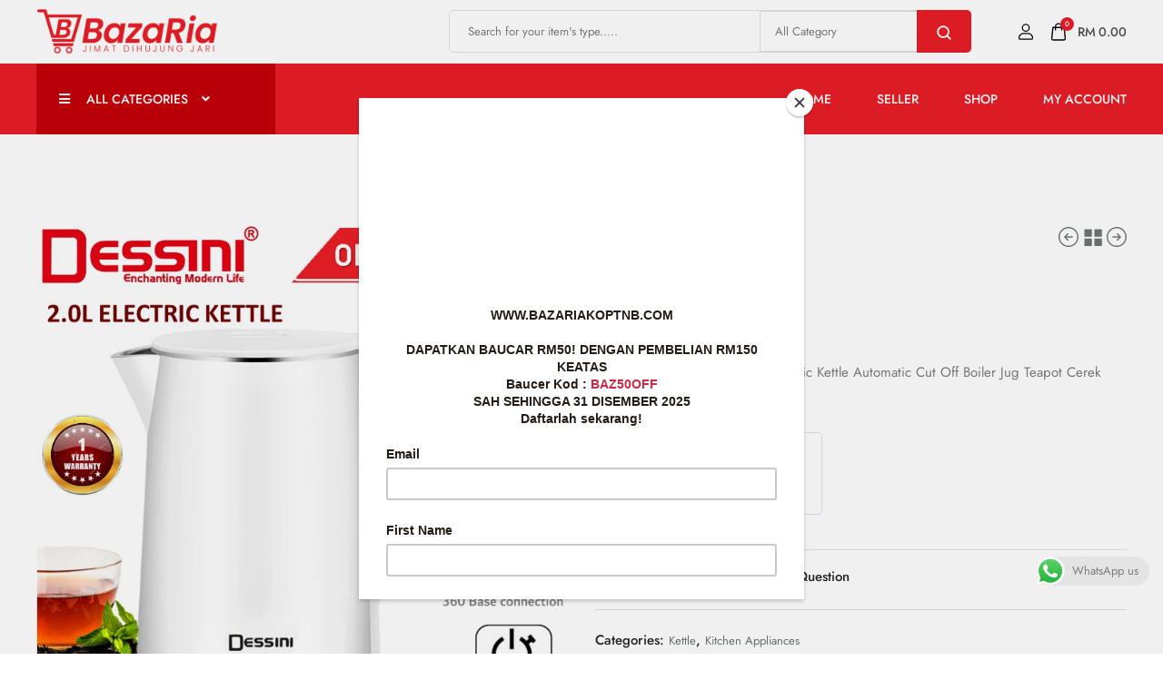

--- FILE ---
content_type: text/html; charset=UTF-8
request_url: https://bazariakoptnb.com/product/dsn-ds16ss/
body_size: 53529
content:
<!DOCTYPE html>
<html lang="en-US">

<head>

    <!-- Meta UTF8 charset -->
    <meta charset="UTF-8">
    <meta name="viewport" content="initial-scale=1.0" />
    <meta name="viewport" content="width=device-width, height=device-height, initial-scale=1, maximum-scale=1, minimum-scale=1, minimal-ui" />
    <meta name="theme-color" content="#056EB9" />
    <meta name="msapplication-navbutton-color" content="#056EB9" />
    <meta name="apple-mobile-web-app-status-bar-style" content="#056EB9" />
    <meta name='robots' content='index, follow, max-image-preview:large, max-snippet:-1, max-video-preview:-1' />
	<style>img:is([sizes="auto" i], [sizes^="auto," i]) { contain-intrinsic-size: 3000px 1500px }</style>
	
	<!-- This site is optimized with the Yoast SEO plugin v26.4 - https://yoast.com/wordpress/plugins/seo/ -->
	<title>DSN-DS16SS - BazaRia</title>
<link data-rocket-preload as="style" data-wpr-hosted-gf-parameters="family=Jost%3A300%2C400%2C500%2C600%2C700&subset=latin%2Clatin-ext&display=swap" href="https://bazariakoptnb.com/wp-content/cache/fonts/1/google-fonts/css/c/c/6/6acde0b4d3df98fa834d24dacf047.css" rel="preload">
<link data-wpr-hosted-gf-parameters="family=Jost%3A300%2C400%2C500%2C600%2C700&subset=latin%2Clatin-ext&display=swap" href="https://bazariakoptnb.com/wp-content/cache/fonts/1/google-fonts/css/c/c/6/6acde0b4d3df98fa834d24dacf047.css" media="print" onload="this.media=&#039;all&#039;" rel="stylesheet">
<noscript data-wpr-hosted-gf-parameters=""><link rel="stylesheet" href="https://fonts.googleapis.com/css?family=Jost%3A300%2C400%2C500%2C600%2C700&#038;subset=latin%2Clatin-ext&#038;display=swap"></noscript>
	<link rel="canonical" href="https://bazariakoptnb.com/product/dsn-ds16ss/" />
	<meta property="og:locale" content="en_US" />
	<meta property="og:type" content="article" />
	<meta property="og:title" content="DSN-DS16SS - BazaRia" />
	<meta property="og:description" content="DESSINI ITALY Stainless Steel Electric Kettle Automatic Cut Off Boiler Jug Teapot Cerek (2.0L)" />
	<meta property="og:url" content="https://bazariakoptnb.com/product/dsn-ds16ss/" />
	<meta property="og:site_name" content="BazaRia" />
	<meta property="article:publisher" content="https://www.facebook.com/koptnb/" />
	<meta property="article:modified_time" content="2025-06-13T01:07:38+00:00" />
	<meta property="og:image" content="https://bazariakoptnb.com/wp-content/uploads/2023/02/709a1a5e2ef7e4f13c7946673bc43b7d.jpg" />
	<meta property="og:image:width" content="802" />
	<meta property="og:image:height" content="802" />
	<meta property="og:image:type" content="image/jpeg" />
	<meta name="twitter:card" content="summary_large_image" />
	<meta name="twitter:label1" content="Est. reading time" />
	<meta name="twitter:data1" content="1 minute" />
	<script type="application/ld+json" class="yoast-schema-graph">{"@context":"https://schema.org","@graph":[{"@type":"WebPage","@id":"https://bazariakoptnb.com/product/dsn-ds16ss/","url":"https://bazariakoptnb.com/product/dsn-ds16ss/","name":"DSN-DS16SS - BazaRia","isPartOf":{"@id":"https://bazariakoptnb.com/#website"},"primaryImageOfPage":{"@id":"https://bazariakoptnb.com/product/dsn-ds16ss/#primaryimage"},"image":{"@id":"https://bazariakoptnb.com/product/dsn-ds16ss/#primaryimage"},"thumbnailUrl":"https://bazariakoptnb.com/wp-content/uploads/2023/02/709a1a5e2ef7e4f13c7946673bc43b7d.jpg","datePublished":"2023-02-20T03:52:17+00:00","dateModified":"2025-06-13T01:07:38+00:00","breadcrumb":{"@id":"https://bazariakoptnb.com/product/dsn-ds16ss/#breadcrumb"},"inLanguage":"en-US","potentialAction":[{"@type":"ReadAction","target":["https://bazariakoptnb.com/product/dsn-ds16ss/"]}]},{"@type":"ImageObject","inLanguage":"en-US","@id":"https://bazariakoptnb.com/product/dsn-ds16ss/#primaryimage","url":"https://bazariakoptnb.com/wp-content/uploads/2023/02/709a1a5e2ef7e4f13c7946673bc43b7d.jpg","contentUrl":"https://bazariakoptnb.com/wp-content/uploads/2023/02/709a1a5e2ef7e4f13c7946673bc43b7d.jpg","width":802,"height":802},{"@type":"BreadcrumbList","@id":"https://bazariakoptnb.com/product/dsn-ds16ss/#breadcrumb","itemListElement":[{"@type":"ListItem","position":1,"name":"Home","item":"https://bazariakoptnb.com/"},{"@type":"ListItem","position":2,"name":"Shop","item":"https://bazariakoptnb.com/shop/"},{"@type":"ListItem","position":3,"name":"DSN-DS16SS"}]},{"@type":"WebSite","@id":"https://bazariakoptnb.com/#website","url":"https://bazariakoptnb.com/","name":"BazaRia","description":"Jimat Dihujung Jari","publisher":{"@id":"https://bazariakoptnb.com/#organization"},"potentialAction":[{"@type":"SearchAction","target":{"@type":"EntryPoint","urlTemplate":"https://bazariakoptnb.com/?s={search_term_string}"},"query-input":{"@type":"PropertyValueSpecification","valueRequired":true,"valueName":"search_term_string"}}],"inLanguage":"en-US"},{"@type":"Organization","@id":"https://bazariakoptnb.com/#organization","name":"BazaRia","url":"https://bazariakoptnb.com/","logo":{"@type":"ImageObject","inLanguage":"en-US","@id":"https://bazariakoptnb.com/#/schema/logo/image/","url":"https://bazariakoptnb.com/wp-content/uploads/2023/08/Bazaria-kosong-2.png","contentUrl":"https://bazariakoptnb.com/wp-content/uploads/2023/08/Bazaria-kosong-2.png","width":1107,"height":1094,"caption":"BazaRia"},"image":{"@id":"https://bazariakoptnb.com/#/schema/logo/image/"},"sameAs":["https://www.facebook.com/koptnb/"]}]}</script>
	<!-- / Yoast SEO plugin. -->


<link rel='dns-prefetch' href='//fonts.googleapis.com' />
<link href='https://fonts.gstatic.com' crossorigin rel='preconnect' />
<link rel="alternate" type="application/rss+xml" title="BazaRia &raquo; Feed" href="https://bazariakoptnb.com/feed/" />
<link rel="alternate" type="application/rss+xml" title="BazaRia &raquo; Comments Feed" href="https://bazariakoptnb.com/comments/feed/" />
<link rel="alternate" type="application/rss+xml" title="BazaRia &raquo; DSN-DS16SS Comments Feed" href="https://bazariakoptnb.com/product/dsn-ds16ss/feed/" />
<link data-minify="1" rel='stylesheet' id='ht_ctc_main_css-css' href='https://bazariakoptnb.com/wp-content/cache/min/1/wp-content/plugins/click-to-chat-for-whatsapp/new/inc/assets/css/main.css?ver=1769760101' type='text/css' media='all' />
<style id='wp-emoji-styles-inline-css' type='text/css'>

	img.wp-smiley, img.emoji {
		display: inline !important;
		border: none !important;
		box-shadow: none !important;
		height: 1em !important;
		width: 1em !important;
		margin: 0 0.07em !important;
		vertical-align: -0.1em !important;
		background: none !important;
		padding: 0 !important;
	}
</style>
<link rel='stylesheet' id='wp-block-library-css' href='https://bazariakoptnb.com/wp-includes/css/dist/block-library/style.min.css?ver=6.8.3' type='text/css' media='all' />
<style id='classic-theme-styles-inline-css' type='text/css'>
/*! This file is auto-generated */
.wp-block-button__link{color:#fff;background-color:#32373c;border-radius:9999px;box-shadow:none;text-decoration:none;padding:calc(.667em + 2px) calc(1.333em + 2px);font-size:1.125em}.wp-block-file__button{background:#32373c;color:#fff;text-decoration:none}
</style>
<style id='global-styles-inline-css' type='text/css'>
:root{--wp--preset--aspect-ratio--square: 1;--wp--preset--aspect-ratio--4-3: 4/3;--wp--preset--aspect-ratio--3-4: 3/4;--wp--preset--aspect-ratio--3-2: 3/2;--wp--preset--aspect-ratio--2-3: 2/3;--wp--preset--aspect-ratio--16-9: 16/9;--wp--preset--aspect-ratio--9-16: 9/16;--wp--preset--color--black: #000000;--wp--preset--color--cyan-bluish-gray: #abb8c3;--wp--preset--color--white: #ffffff;--wp--preset--color--pale-pink: #f78da7;--wp--preset--color--vivid-red: #cf2e2e;--wp--preset--color--luminous-vivid-orange: #ff6900;--wp--preset--color--luminous-vivid-amber: #fcb900;--wp--preset--color--light-green-cyan: #7bdcb5;--wp--preset--color--vivid-green-cyan: #00d084;--wp--preset--color--pale-cyan-blue: #8ed1fc;--wp--preset--color--vivid-cyan-blue: #0693e3;--wp--preset--color--vivid-purple: #9b51e0;--wp--preset--gradient--vivid-cyan-blue-to-vivid-purple: linear-gradient(135deg,rgba(6,147,227,1) 0%,rgb(155,81,224) 100%);--wp--preset--gradient--light-green-cyan-to-vivid-green-cyan: linear-gradient(135deg,rgb(122,220,180) 0%,rgb(0,208,130) 100%);--wp--preset--gradient--luminous-vivid-amber-to-luminous-vivid-orange: linear-gradient(135deg,rgba(252,185,0,1) 0%,rgba(255,105,0,1) 100%);--wp--preset--gradient--luminous-vivid-orange-to-vivid-red: linear-gradient(135deg,rgba(255,105,0,1) 0%,rgb(207,46,46) 100%);--wp--preset--gradient--very-light-gray-to-cyan-bluish-gray: linear-gradient(135deg,rgb(238,238,238) 0%,rgb(169,184,195) 100%);--wp--preset--gradient--cool-to-warm-spectrum: linear-gradient(135deg,rgb(74,234,220) 0%,rgb(151,120,209) 20%,rgb(207,42,186) 40%,rgb(238,44,130) 60%,rgb(251,105,98) 80%,rgb(254,248,76) 100%);--wp--preset--gradient--blush-light-purple: linear-gradient(135deg,rgb(255,206,236) 0%,rgb(152,150,240) 100%);--wp--preset--gradient--blush-bordeaux: linear-gradient(135deg,rgb(254,205,165) 0%,rgb(254,45,45) 50%,rgb(107,0,62) 100%);--wp--preset--gradient--luminous-dusk: linear-gradient(135deg,rgb(255,203,112) 0%,rgb(199,81,192) 50%,rgb(65,88,208) 100%);--wp--preset--gradient--pale-ocean: linear-gradient(135deg,rgb(255,245,203) 0%,rgb(182,227,212) 50%,rgb(51,167,181) 100%);--wp--preset--gradient--electric-grass: linear-gradient(135deg,rgb(202,248,128) 0%,rgb(113,206,126) 100%);--wp--preset--gradient--midnight: linear-gradient(135deg,rgb(2,3,129) 0%,rgb(40,116,252) 100%);--wp--preset--font-size--small: 13px;--wp--preset--font-size--medium: 20px;--wp--preset--font-size--large: 36px;--wp--preset--font-size--x-large: 42px;--wp--preset--spacing--20: 0.44rem;--wp--preset--spacing--30: 0.67rem;--wp--preset--spacing--40: 1rem;--wp--preset--spacing--50: 1.5rem;--wp--preset--spacing--60: 2.25rem;--wp--preset--spacing--70: 3.38rem;--wp--preset--spacing--80: 5.06rem;--wp--preset--shadow--natural: 6px 6px 9px rgba(0, 0, 0, 0.2);--wp--preset--shadow--deep: 12px 12px 50px rgba(0, 0, 0, 0.4);--wp--preset--shadow--sharp: 6px 6px 0px rgba(0, 0, 0, 0.2);--wp--preset--shadow--outlined: 6px 6px 0px -3px rgba(255, 255, 255, 1), 6px 6px rgba(0, 0, 0, 1);--wp--preset--shadow--crisp: 6px 6px 0px rgba(0, 0, 0, 1);}:where(.is-layout-flex){gap: 0.5em;}:where(.is-layout-grid){gap: 0.5em;}body .is-layout-flex{display: flex;}.is-layout-flex{flex-wrap: wrap;align-items: center;}.is-layout-flex > :is(*, div){margin: 0;}body .is-layout-grid{display: grid;}.is-layout-grid > :is(*, div){margin: 0;}:where(.wp-block-columns.is-layout-flex){gap: 2em;}:where(.wp-block-columns.is-layout-grid){gap: 2em;}:where(.wp-block-post-template.is-layout-flex){gap: 1.25em;}:where(.wp-block-post-template.is-layout-grid){gap: 1.25em;}.has-black-color{color: var(--wp--preset--color--black) !important;}.has-cyan-bluish-gray-color{color: var(--wp--preset--color--cyan-bluish-gray) !important;}.has-white-color{color: var(--wp--preset--color--white) !important;}.has-pale-pink-color{color: var(--wp--preset--color--pale-pink) !important;}.has-vivid-red-color{color: var(--wp--preset--color--vivid-red) !important;}.has-luminous-vivid-orange-color{color: var(--wp--preset--color--luminous-vivid-orange) !important;}.has-luminous-vivid-amber-color{color: var(--wp--preset--color--luminous-vivid-amber) !important;}.has-light-green-cyan-color{color: var(--wp--preset--color--light-green-cyan) !important;}.has-vivid-green-cyan-color{color: var(--wp--preset--color--vivid-green-cyan) !important;}.has-pale-cyan-blue-color{color: var(--wp--preset--color--pale-cyan-blue) !important;}.has-vivid-cyan-blue-color{color: var(--wp--preset--color--vivid-cyan-blue) !important;}.has-vivid-purple-color{color: var(--wp--preset--color--vivid-purple) !important;}.has-black-background-color{background-color: var(--wp--preset--color--black) !important;}.has-cyan-bluish-gray-background-color{background-color: var(--wp--preset--color--cyan-bluish-gray) !important;}.has-white-background-color{background-color: var(--wp--preset--color--white) !important;}.has-pale-pink-background-color{background-color: var(--wp--preset--color--pale-pink) !important;}.has-vivid-red-background-color{background-color: var(--wp--preset--color--vivid-red) !important;}.has-luminous-vivid-orange-background-color{background-color: var(--wp--preset--color--luminous-vivid-orange) !important;}.has-luminous-vivid-amber-background-color{background-color: var(--wp--preset--color--luminous-vivid-amber) !important;}.has-light-green-cyan-background-color{background-color: var(--wp--preset--color--light-green-cyan) !important;}.has-vivid-green-cyan-background-color{background-color: var(--wp--preset--color--vivid-green-cyan) !important;}.has-pale-cyan-blue-background-color{background-color: var(--wp--preset--color--pale-cyan-blue) !important;}.has-vivid-cyan-blue-background-color{background-color: var(--wp--preset--color--vivid-cyan-blue) !important;}.has-vivid-purple-background-color{background-color: var(--wp--preset--color--vivid-purple) !important;}.has-black-border-color{border-color: var(--wp--preset--color--black) !important;}.has-cyan-bluish-gray-border-color{border-color: var(--wp--preset--color--cyan-bluish-gray) !important;}.has-white-border-color{border-color: var(--wp--preset--color--white) !important;}.has-pale-pink-border-color{border-color: var(--wp--preset--color--pale-pink) !important;}.has-vivid-red-border-color{border-color: var(--wp--preset--color--vivid-red) !important;}.has-luminous-vivid-orange-border-color{border-color: var(--wp--preset--color--luminous-vivid-orange) !important;}.has-luminous-vivid-amber-border-color{border-color: var(--wp--preset--color--luminous-vivid-amber) !important;}.has-light-green-cyan-border-color{border-color: var(--wp--preset--color--light-green-cyan) !important;}.has-vivid-green-cyan-border-color{border-color: var(--wp--preset--color--vivid-green-cyan) !important;}.has-pale-cyan-blue-border-color{border-color: var(--wp--preset--color--pale-cyan-blue) !important;}.has-vivid-cyan-blue-border-color{border-color: var(--wp--preset--color--vivid-cyan-blue) !important;}.has-vivid-purple-border-color{border-color: var(--wp--preset--color--vivid-purple) !important;}.has-vivid-cyan-blue-to-vivid-purple-gradient-background{background: var(--wp--preset--gradient--vivid-cyan-blue-to-vivid-purple) !important;}.has-light-green-cyan-to-vivid-green-cyan-gradient-background{background: var(--wp--preset--gradient--light-green-cyan-to-vivid-green-cyan) !important;}.has-luminous-vivid-amber-to-luminous-vivid-orange-gradient-background{background: var(--wp--preset--gradient--luminous-vivid-amber-to-luminous-vivid-orange) !important;}.has-luminous-vivid-orange-to-vivid-red-gradient-background{background: var(--wp--preset--gradient--luminous-vivid-orange-to-vivid-red) !important;}.has-very-light-gray-to-cyan-bluish-gray-gradient-background{background: var(--wp--preset--gradient--very-light-gray-to-cyan-bluish-gray) !important;}.has-cool-to-warm-spectrum-gradient-background{background: var(--wp--preset--gradient--cool-to-warm-spectrum) !important;}.has-blush-light-purple-gradient-background{background: var(--wp--preset--gradient--blush-light-purple) !important;}.has-blush-bordeaux-gradient-background{background: var(--wp--preset--gradient--blush-bordeaux) !important;}.has-luminous-dusk-gradient-background{background: var(--wp--preset--gradient--luminous-dusk) !important;}.has-pale-ocean-gradient-background{background: var(--wp--preset--gradient--pale-ocean) !important;}.has-electric-grass-gradient-background{background: var(--wp--preset--gradient--electric-grass) !important;}.has-midnight-gradient-background{background: var(--wp--preset--gradient--midnight) !important;}.has-small-font-size{font-size: var(--wp--preset--font-size--small) !important;}.has-medium-font-size{font-size: var(--wp--preset--font-size--medium) !important;}.has-large-font-size{font-size: var(--wp--preset--font-size--large) !important;}.has-x-large-font-size{font-size: var(--wp--preset--font-size--x-large) !important;}
:where(.wp-block-post-template.is-layout-flex){gap: 1.25em;}:where(.wp-block-post-template.is-layout-grid){gap: 1.25em;}
:where(.wp-block-columns.is-layout-flex){gap: 2em;}:where(.wp-block-columns.is-layout-grid){gap: 2em;}
:root :where(.wp-block-pullquote){font-size: 1.5em;line-height: 1.6;}
</style>
<link rel='stylesheet' id='photoswipe-css' href='https://bazariakoptnb.com/wp-content/plugins/woocommerce/assets/css/photoswipe/photoswipe.min.css?ver=10.3.7' type='text/css' media='all' />
<link rel='stylesheet' id='photoswipe-default-skin-css' href='https://bazariakoptnb.com/wp-content/plugins/woocommerce/assets/css/photoswipe/default-skin/default-skin.min.css?ver=10.3.7' type='text/css' media='all' />
<link data-minify="1" rel='stylesheet' id='woocommerce-layout-css' href='https://bazariakoptnb.com/wp-content/cache/min/1/wp-content/plugins/woocommerce/assets/css/woocommerce-layout.css?ver=1769760101' type='text/css' media='all' />
<link data-minify="1" rel='stylesheet' id='woocommerce-smallscreen-css' href='https://bazariakoptnb.com/wp-content/cache/min/1/wp-content/plugins/woocommerce/assets/css/woocommerce-smallscreen.css?ver=1769760102' type='text/css' media='only screen and (max-width: 768px)' />
<link data-minify="1" rel='stylesheet' id='woocommerce-general-css' href='https://bazariakoptnb.com/wp-content/cache/min/1/wp-content/plugins/woocommerce/assets/css/woocommerce.css?ver=1769760102' type='text/css' media='all' />
<style id='woocommerce-inline-inline-css' type='text/css'>
.woocommerce form .form-row .required { visibility: visible; }
</style>
<link rel='stylesheet' id='jquery-ui-css' href='https://bazariakoptnb.com/wp-content/plugins/venam-elementor-addons/assets/front/js/jquery-ui/jquery-ui.min.css?ver=1.0' type='text/css' media='all' />
<link data-minify="1" rel='stylesheet' id='vegas-css' href='https://bazariakoptnb.com/wp-content/cache/min/1/wp-content/plugins/venam-elementor-addons/assets/front/js/vegas/vegas.css?ver=1769760102' type='text/css' media='all' />
<link data-minify="1" rel='stylesheet' id='yith_wcbm_badge_style-css' href='https://bazariakoptnb.com/wp-content/cache/min/1/wp-content/plugins/yith-woocommerce-badges-management/assets/css/frontend.css?ver=1769760102' type='text/css' media='all' />
<style id='yith_wcbm_badge_style-inline-css' type='text/css'>
.yith-wcbm-badge.yith-wcbm-badge-image.yith-wcbm-badge-58385 {
				top: 0; left: 0; 
				
				-ms-transform: ; 
				-webkit-transform: ; 
				transform: ;
				padding: 0px 0px 0px 0px;
				
			}
</style>
<link data-minify="1" rel='stylesheet' id='yith-gfont-open-sans-css' href='https://bazariakoptnb.com/wp-content/cache/min/1/wp-content/plugins/yith-woocommerce-badges-management/assets/fonts/open-sans/style.css?ver=1769760102' type='text/css' media='all' />
<link data-minify="1" rel='stylesheet' id='brands-styles-css' href='https://bazariakoptnb.com/wp-content/cache/min/1/wp-content/plugins/woocommerce/assets/css/brands.css?ver=1769760102' type='text/css' media='all' />
<link rel='stylesheet' id='venam-child-style-css' href='https://bazariakoptnb.com/wp-content/themes/venam-child/style.css?ver=1.1.7' type='text/css' media='all' />
<link rel='stylesheet' id='bootstrap-css' href='https://bazariakoptnb.com/wp-content/themes/venam/js/bootstrap/bootstrap.min.css?ver=1.0' type='text/css' media='all' />
<link rel='stylesheet' id='animate-css' href='https://bazariakoptnb.com/wp-content/themes/venam/css/animate.min.css?ver=1.0' type='text/css' media='all' />
<link data-minify="1" rel='stylesheet' id='fontawesome-all-css' href='https://bazariakoptnb.com/wp-content/cache/min/1/wp-content/themes/venam/css/fontawesome/fontawesome-all.min.css?ver=1769760102' type='text/css' media='all' />
<link data-minify="1" rel='stylesheet' id='flaticon-css' href='https://bazariakoptnb.com/wp-content/cache/min/1/wp-content/themes/venam/css/flaticon/flaticon.css?ver=1769760102' type='text/css' media='all' />
<link data-minify="1" rel='stylesheet' id='magnific-css' href='https://bazariakoptnb.com/wp-content/cache/min/1/wp-content/plugins/venam-elementor-addons/assets/front/js/magnific/magnific-popup.css?ver=1769760102' type='text/css' media='all' />
<link data-minify="1" rel='stylesheet' id='nice-select-css' href='https://bazariakoptnb.com/wp-content/cache/min/1/wp-content/themes/venam/js/nice-select/nice-select.css?ver=1769760102' type='text/css' media='all' />
<link data-minify="1" rel='stylesheet' id='venam-hint-css' href='https://bazariakoptnb.com/wp-content/cache/min/1/wp-content/themes/venam/css/hint.css?ver=1769760102' type='text/css' media='all' />
<link data-minify="1" rel='stylesheet' id='venam-default-css' href='https://bazariakoptnb.com/wp-content/cache/min/1/wp-content/themes/venam/css/default.css?ver=1769760102' type='text/css' media='all' />
<link data-minify="1" rel='stylesheet' id='venam-style-css' href='https://bazariakoptnb.com/wp-content/cache/min/1/wp-content/themes/venam/css/style.css?ver=1769760102' type='text/css' media='all' />
<link data-minify="1" rel='stylesheet' id='venam-responsive-css' href='https://bazariakoptnb.com/wp-content/cache/min/1/wp-content/themes/venam/css/responsive.css?ver=1769760102' type='text/css' media='all' />
<link data-minify="1" rel='stylesheet' id='venam-framework-style-css' href='https://bazariakoptnb.com/wp-content/cache/min/1/wp-content/themes/venam/css/framework-style.css?ver=1769760103' type='text/css' media='all' />
<link data-minify="1" rel='stylesheet' id='venam-update-css' href='https://bazariakoptnb.com/wp-content/cache/min/1/wp-content/themes/venam/css/update.css?ver=1769760102' type='text/css' media='all' />

<link data-minify="1" rel='stylesheet' id='elementor-icons-css' href='https://bazariakoptnb.com/wp-content/cache/min/1/wp-content/plugins/elementor/assets/lib/eicons/css/elementor-icons.min.css?ver=1769760102' type='text/css' media='all' />
<link rel='stylesheet' id='elementor-frontend-css' href='https://bazariakoptnb.com/wp-content/plugins/elementor/assets/css/frontend.min.css?ver=3.33.2' type='text/css' media='all' />
<link rel='stylesheet' id='elementor-post-3279-css' href='https://bazariakoptnb.com/wp-content/uploads/elementor/css/post-3279.css?ver=1769760061' type='text/css' media='all' />
<link data-minify="1" rel='stylesheet' id='venam-custom-css' href='https://bazariakoptnb.com/wp-content/cache/min/1/wp-content/plugins/venam-elementor-addons/assets/front/css/custom.css?ver=1769760102' type='text/css' media='all' />
<link rel='stylesheet' id='elementor-post-2106-css' href='https://bazariakoptnb.com/wp-content/uploads/elementor/css/post-2106.css?ver=1769760061' type='text/css' media='all' />
<link rel='stylesheet' id='elementor-post-838-css' href='https://bazariakoptnb.com/wp-content/uploads/elementor/css/post-838.css?ver=1769760059' type='text/css' media='all' />
<style id='venam-custom-style-inline-css' type='text/css'>
:root {--theme-base: #ea1e27;--theme-base-rgb: 234, 30, 39;--theme-primary: #ea1e27;--theme-primary-rgb: 234, 30, 39;}.cats-slider-nav>div { font-size: 15px;}
</style>
<link data-minify="1" rel='stylesheet' id='venam-wc-css' href='https://bazariakoptnb.com/wp-content/cache/min/1/wp-content/themes/venam/woocommerce/css/woocommerce-custom.css?ver=1769760102' type='text/css' media='all' />
<link data-minify="1" rel='stylesheet' id='venam-wc-single-css' href='https://bazariakoptnb.com/wp-content/cache/min/1/wp-content/themes/venam/woocommerce/css/single-page.css?ver=1769760102' type='text/css' media='all' />
<link data-minify="1" rel='stylesheet' id='venam-wcfm-css' href='https://bazariakoptnb.com/wp-content/cache/min/1/wp-content/themes/venam/woocommerce/css/wcfm.css?ver=1769760102' type='text/css' media='all' />
<link data-minify="1" rel='stylesheet' id='venam-sidebar-css' href='https://bazariakoptnb.com/wp-content/cache/min/1/wp-content/themes/venam/woocommerce/css/woocommerce-sidebar.css?ver=1769760102' type='text/css' media='all' />
<link rel='stylesheet' id='widget-image-css' href='https://bazariakoptnb.com/wp-content/plugins/elementor/assets/css/widget-image.min.css?ver=3.33.2' type='text/css' media='all' />
<link rel='stylesheet' id='e-popup-css' href='https://bazariakoptnb.com/wp-content/plugins/elementor-pro/assets/css/conditionals/popup.min.css?ver=3.33.1' type='text/css' media='all' />
<link rel='stylesheet' id='elementor-post-13632-css' href='https://bazariakoptnb.com/wp-content/uploads/elementor/css/post-13632.css?ver=1769760060' type='text/css' media='all' />
<link rel='stylesheet' id='jquery-ui-style-css' href='https://bazariakoptnb.com/wp-content/plugins/woocommerce/assets/css/jquery-ui/jquery-ui.min.css?ver=10.3.7' type='text/css' media='all' />
<link data-minify="1" rel='stylesheet' id='wcfm_fa_icon_css-css' href='https://bazariakoptnb.com/wp-content/cache/min/1/wp-content/plugins/wc-frontend-manager/assets/fonts/font-awesome/css/wcfmicon.min.css?ver=1769760102' type='text/css' media='all' />
<link data-minify="1" rel='stylesheet' id='wcfm_core_css-css' href='https://bazariakoptnb.com/wp-content/cache/min/1/wp-content/plugins/wc-frontend-manager/assets/css/min/wcfm-style-core.css?ver=1769760102' type='text/css' media='all' />
<link data-minify="1" rel='stylesheet' id='wcfmmp_product_css-css' href='https://bazariakoptnb.com/wp-content/cache/min/1/wp-content/plugins/wc-multivendor-marketplace/assets/css/min/store/wcfmmp-style-product.css?ver=1769760103' type='text/css' media='all' />
<link data-minify="1" rel='stylesheet' id='scss-css' href='https://bazariakoptnb.com/wp-content/cache/min/1/wp-content/cache/busting/1/sccss.css?ver=1769760102' type='text/css' media='all' />
<link data-minify="1" rel='stylesheet' id='elementor-gf-local-roboto-css' href='https://bazariakoptnb.com/wp-content/cache/min/1/wp-content/uploads/elementor/google-fonts/css/roboto.css?ver=1769760102' type='text/css' media='all' />
<link data-minify="1" rel='stylesheet' id='elementor-gf-local-robotoslab-css' href='https://bazariakoptnb.com/wp-content/cache/min/1/wp-content/uploads/elementor/google-fonts/css/robotoslab.css?ver=1769760102' type='text/css' media='all' />
<link rel='stylesheet' id='elementor-icons-shared-0-css' href='https://bazariakoptnb.com/wp-content/plugins/elementor/assets/lib/font-awesome/css/fontawesome.min.css?ver=5.15.3' type='text/css' media='all' />
<link data-minify="1" rel='stylesheet' id='elementor-icons-fa-brands-css' href='https://bazariakoptnb.com/wp-content/cache/min/1/wp-content/plugins/elementor/assets/lib/font-awesome/css/brands.min.css?ver=1769760102' type='text/css' media='all' />
<link data-minify="1" rel='stylesheet' id='elementor-icons-fa-solid-css' href='https://bazariakoptnb.com/wp-content/cache/min/1/wp-content/plugins/elementor/assets/lib/font-awesome/css/solid.min.css?ver=1769760102' type='text/css' media='all' />
<script type="text/javascript" src="https://bazariakoptnb.com/wp-includes/js/jquery/jquery.min.js?ver=3.7.1" id="jquery-core-js"></script>
<script type="text/javascript" src="https://bazariakoptnb.com/wp-includes/js/jquery/jquery-migrate.min.js?ver=3.4.1" id="jquery-migrate-js"></script>
<script type="text/javascript" src="https://bazariakoptnb.com/wp-content/plugins/woocommerce/assets/js/jquery-blockui/jquery.blockUI.min.js?ver=2.7.0-wc.10.3.7" id="wc-jquery-blockui-js" defer="defer" data-wp-strategy="defer"></script>
<script type="text/javascript" id="wc-add-to-cart-js-extra">
/* <![CDATA[ */
var wc_add_to_cart_params = {"ajax_url":"\/wp-admin\/admin-ajax.php","wc_ajax_url":"\/?wc-ajax=%%endpoint%%","i18n_view_cart":"View cart","cart_url":"https:\/\/bazariakoptnb.com\/cart\/","is_cart":"","cart_redirect_after_add":"no"};
/* ]]> */
</script>
<script type="text/javascript" src="https://bazariakoptnb.com/wp-content/plugins/woocommerce/assets/js/frontend/add-to-cart.min.js?ver=10.3.7" id="wc-add-to-cart-js" defer="defer" data-wp-strategy="defer"></script>
<script type="text/javascript" src="https://bazariakoptnb.com/wp-content/plugins/woocommerce/assets/js/zoom/jquery.zoom.min.js?ver=1.7.21-wc.10.3.7" id="wc-zoom-js" defer="defer" data-wp-strategy="defer"></script>
<script type="text/javascript" src="https://bazariakoptnb.com/wp-content/plugins/woocommerce/assets/js/flexslider/jquery.flexslider.min.js?ver=2.7.2-wc.10.3.7" id="wc-flexslider-js" defer="defer" data-wp-strategy="defer"></script>
<script type="text/javascript" src="https://bazariakoptnb.com/wp-content/plugins/woocommerce/assets/js/photoswipe/photoswipe.min.js?ver=4.1.1-wc.10.3.7" id="wc-photoswipe-js" defer="defer" data-wp-strategy="defer"></script>
<script type="text/javascript" src="https://bazariakoptnb.com/wp-content/plugins/woocommerce/assets/js/photoswipe/photoswipe-ui-default.min.js?ver=4.1.1-wc.10.3.7" id="wc-photoswipe-ui-default-js" defer="defer" data-wp-strategy="defer"></script>
<script type="text/javascript" id="wc-single-product-js-extra">
/* <![CDATA[ */
var wc_single_product_params = {"i18n_required_rating_text":"Please select a rating","i18n_rating_options":["1 of 5 stars","2 of 5 stars","3 of 5 stars","4 of 5 stars","5 of 5 stars"],"i18n_product_gallery_trigger_text":"View full-screen image gallery","review_rating_required":"yes","flexslider":{"rtl":false,"animation":"slide","smoothHeight":true,"directionNav":false,"controlNav":"thumbnails","slideshow":false,"animationSpeed":500,"animationLoop":false,"allowOneSlide":false},"zoom_enabled":"1","zoom_options":[],"photoswipe_enabled":"1","photoswipe_options":{"shareEl":false,"closeOnScroll":false,"history":false,"hideAnimationDuration":0,"showAnimationDuration":0},"flexslider_enabled":"1"};
/* ]]> */
</script>
<script type="text/javascript" src="https://bazariakoptnb.com/wp-content/plugins/woocommerce/assets/js/frontend/single-product.min.js?ver=10.3.7" id="wc-single-product-js" defer="defer" data-wp-strategy="defer"></script>
<script type="text/javascript" src="https://bazariakoptnb.com/wp-content/plugins/woocommerce/assets/js/js-cookie/js.cookie.min.js?ver=2.1.4-wc.10.3.7" id="wc-js-cookie-js" defer="defer" data-wp-strategy="defer"></script>
<script type="text/javascript" id="woocommerce-js-extra">
/* <![CDATA[ */
var woocommerce_params = {"ajax_url":"\/wp-admin\/admin-ajax.php","wc_ajax_url":"\/?wc-ajax=%%endpoint%%","i18n_password_show":"Show password","i18n_password_hide":"Hide password"};
/* ]]> */
</script>
<script type="text/javascript" src="https://bazariakoptnb.com/wp-content/plugins/woocommerce/assets/js/frontend/woocommerce.min.js?ver=10.3.7" id="woocommerce-js" defer="defer" data-wp-strategy="defer"></script>
<script type="text/javascript" src="https://bazariakoptnb.com/wp-content/themes/venam/js/nice-select/jquery-nice-select.min.js?ver=1.0" id="jquery-nice-select-js"></script>
<link rel="https://api.w.org/" href="https://bazariakoptnb.com/wp-json/" /><link rel="alternate" title="JSON" type="application/json" href="https://bazariakoptnb.com/wp-json/wp/v2/product/13447" /><link rel="EditURI" type="application/rsd+xml" title="RSD" href="https://bazariakoptnb.com/xmlrpc.php?rsd" />
<meta name="generator" content="WordPress 6.8.3" />
<meta name="generator" content="WooCommerce 10.3.7" />
<link rel='shortlink' href='https://bazariakoptnb.com/?p=13447' />
<link rel="alternate" title="oEmbed (JSON)" type="application/json+oembed" href="https://bazariakoptnb.com/wp-json/oembed/1.0/embed?url=https%3A%2F%2Fbazariakoptnb.com%2Fproduct%2Fdsn-ds16ss%2F" />
<link rel="alternate" title="oEmbed (XML)" type="text/xml+oembed" href="https://bazariakoptnb.com/wp-json/oembed/1.0/embed?url=https%3A%2F%2Fbazariakoptnb.com%2Fproduct%2Fdsn-ds16ss%2F&#038;format=xml" />
<meta name="generator" content="Redux 4.5.10" /><script id="mcjs">!function(c,h,i,m,p){m=c.createElement(h),p=c.getElementsByTagName(h)[0],m.async=1,m.src=i,p.parentNode.insertBefore(m,p)}(document,"script","https://chimpstatic.com/mcjs-connected/js/users/244ab0ca8dcb1c287738008d9/51680d11f2c9277a66223afde.js");</script><!-- Google site verification - Google for WooCommerce -->
<meta name="google-site-verification" content="zXQKRb0tnmH05542YWdIvcgaScY4LpTvHv9URF_0KI8" />
	<noscript><style>.woocommerce-product-gallery{ opacity: 1 !important; }</style></noscript>
	<meta name="generator" content="Elementor 3.33.2; settings: css_print_method-external, google_font-enabled, font_display-auto">
<meta name="generator" content="Powered by Slider Revolution 6.5.25 - responsive, Mobile-Friendly Slider Plugin for WordPress with comfortable drag and drop interface." />
<link rel="icon" href="https://bazariakoptnb.com/wp-content/uploads/2024/11/favicon-100x100.png" sizes="32x32" />
<link rel="icon" href="https://bazariakoptnb.com/wp-content/uploads/2024/11/favicon-300x300.png" sizes="192x192" />
<link rel="apple-touch-icon" href="https://bazariakoptnb.com/wp-content/uploads/2024/11/favicon-300x300.png" />
<meta name="msapplication-TileImage" content="https://bazariakoptnb.com/wp-content/uploads/2024/11/favicon-300x300.png" />
<script>function setREVStartSize(e){
			//window.requestAnimationFrame(function() {
				window.RSIW = window.RSIW===undefined ? window.innerWidth : window.RSIW;
				window.RSIH = window.RSIH===undefined ? window.innerHeight : window.RSIH;
				try {
					var pw = document.getElementById(e.c).parentNode.offsetWidth,
						newh;
					pw = pw===0 || isNaN(pw) || (e.l=="fullwidth" || e.layout=="fullwidth") ? window.RSIW : pw;
					e.tabw = e.tabw===undefined ? 0 : parseInt(e.tabw);
					e.thumbw = e.thumbw===undefined ? 0 : parseInt(e.thumbw);
					e.tabh = e.tabh===undefined ? 0 : parseInt(e.tabh);
					e.thumbh = e.thumbh===undefined ? 0 : parseInt(e.thumbh);
					e.tabhide = e.tabhide===undefined ? 0 : parseInt(e.tabhide);
					e.thumbhide = e.thumbhide===undefined ? 0 : parseInt(e.thumbhide);
					e.mh = e.mh===undefined || e.mh=="" || e.mh==="auto" ? 0 : parseInt(e.mh,0);
					if(e.layout==="fullscreen" || e.l==="fullscreen")
						newh = Math.max(e.mh,window.RSIH);
					else{
						e.gw = Array.isArray(e.gw) ? e.gw : [e.gw];
						for (var i in e.rl) if (e.gw[i]===undefined || e.gw[i]===0) e.gw[i] = e.gw[i-1];
						e.gh = e.el===undefined || e.el==="" || (Array.isArray(e.el) && e.el.length==0)? e.gh : e.el;
						e.gh = Array.isArray(e.gh) ? e.gh : [e.gh];
						for (var i in e.rl) if (e.gh[i]===undefined || e.gh[i]===0) e.gh[i] = e.gh[i-1];
											
						var nl = new Array(e.rl.length),
							ix = 0,
							sl;
						e.tabw = e.tabhide>=pw ? 0 : e.tabw;
						e.thumbw = e.thumbhide>=pw ? 0 : e.thumbw;
						e.tabh = e.tabhide>=pw ? 0 : e.tabh;
						e.thumbh = e.thumbhide>=pw ? 0 : e.thumbh;
						for (var i in e.rl) nl[i] = e.rl[i]<window.RSIW ? 0 : e.rl[i];
						sl = nl[0];
						for (var i in nl) if (sl>nl[i] && nl[i]>0) { sl = nl[i]; ix=i;}
						var m = pw>(e.gw[ix]+e.tabw+e.thumbw) ? 1 : (pw-(e.tabw+e.thumbw)) / (e.gw[ix]);
						newh =  (e.gh[ix] * m) + (e.tabh + e.thumbh);
					}
					var el = document.getElementById(e.c);
					if (el!==null && el) el.style.height = newh+"px";
					el = document.getElementById(e.c+"_wrapper");
					if (el!==null && el) {
						el.style.height = newh+"px";
						el.style.display = "block";
					}
				} catch(e){
					console.log("Failure at Presize of Slider:" + e)
				}
			//});
		  };</script>
		<style type="text/css" id="wp-custom-css">
			.footer-cards img{
max-width:170px;
float:right;
}

.venam-bottom-mobile-nav {
height: 4.5rem;
}
.venam-bottom-mobile-nav .menu-item a i {
font-size: 17px;
margin-bottom: 4px;
color: #909090;
}		</style>
		<style id="sccss">a[href^="tel"]{
    color:inherit;
    text-decoration:none;
}

.lost_password a {
    color: #ea1e27 !important;
}

.scroll-to-top {
    color: #fff !important;
}

/** Shop **/
.variations-items .col-auto:first-child {
    min-width: 150px;
}

@media only screen and (max-width: 767px) {
#nt-shop-page .breadcrumb-bg {
    background-color: #f2f2f2;
    background-image: url(http://bazariakoptnb.com/wp-content/uploads/2022/12/2000x521BannerCategory-Shop-mobile.jpg) !important;
		padding-top: 125px !important;
    padding-bottom: 125px !important;
		}
}

@media only screen and (max-width: 767px) {
.single-product .product-desc-content {
    overflow-x: scroll;
		}
}

.product.product-type--3 .product-labels, .woocommerce .product.product-type--3 .product-labels {
    display: none;
}

@media only screen and (max-width: 767px) {
.woocommerce nav.woocommerce-pagination ul li a, .woocommerce nav.woocommerce-pagination ul li span {
    width: 22px !important;
    height: 22px !important;
    font-size: 10px !important;
}
}

.woocommerce.single-product div.product .summary p.price, .woocommerce div.product .summary span.price {
    display: block;
}

/** store list banner **/
div#nt-page-container.nt-page-layout>div.breadcrumb-area.breadcrumb-bg.page-4203 {
    background-image: url(http://bazariakoptnb.com/wp-content/uploads/2022/12/vendor-listing-banner.jpg) !important;
		padding-top: 180px !important;
    padding-bottom: 180px !important;
		}

@media only screen and (max-width: 767px) {
		div#nt-page-container.nt-page-layout>div.breadcrumb-area.breadcrumb-bg.page-4203 {
    background-image: url(http://bazariakoptnb.com/wp-content/uploads/2022/12/vendor-listing-banner-mobile.jpg) !important;
		padding-top: 125px !important;
    padding-bottom: 125px !important;
		}
}

form.wcfmmp-store-search-form {
    display: none;
}

/** cart banner **/
div#nt-page-container.nt-page-layout>div.breadcrumb-area.breadcrumb-bg.page-8 {
    background-image: url(http://bazariakoptnb.com/wp-content/uploads/2022/12/cart-banner.jpg) !important;
		padding-top: 180px !important;
    padding-bottom: 180px !important;
		}

@media only screen and (max-width: 767px) {
		div#nt-page-container.nt-page-layout>div.breadcrumb-area.breadcrumb-bg.page-8 {
    background-image: url(http://bazariakoptnb.com/wp-content/uploads/2022/12/cart-banner-mobile.jpg) !important;
		padding-top: 125px !important;
    padding-bottom: 125px !important;
		}
}


/** vendor registration banner **/
div#nt-page-container.nt-page-layout>div.breadcrumb-area.breadcrumb-bg.page-4171 {
    background-image: url(http://bazariakoptnb.com/wp-content/uploads/2022/12/vendor-register-banner.jpg) !important;
		padding-top: 180px !important;
    padding-bottom: 180px !important;
		}

@media only screen and (max-width: 767px) {
		div#nt-page-container.nt-page-layout>div.breadcrumb-area.breadcrumb-bg.page-4171 {
    background-image: url(http://bazariakoptnb.com/wp-content/uploads/2022/12/vendor-register-banner-mobile.jpg) !important;
		padding-top: 125px !important;
    padding-bottom: 125px !important;
		}
}

/** my account banner **/
div#nt-page-container.nt-page-layout>div.breadcrumb-area.breadcrumb-bg.page-10 {
    background-image: url(http://bazariakoptnb.com/wp-content/uploads/2022/12/my-account-banner.jpg) !important;
		padding-top: 180px !important;
    padding-bottom: 180px !important;
		}

@media only screen and (max-width: 767px) {
		div#nt-page-container.nt-page-layout>div.breadcrumb-area.breadcrumb-bg.page-10 {
    background-image: url(http://bazariakoptnb.com/wp-content/uploads/2022/12/my-account-banner-mobile.jpg) !important;
		padding-top: 125px !important;
    padding-bottom: 125px !important;
		}
}

/** Header **/
.header-shop-cart a span.cart-count,
.header-shop-compare.woosc-menu-item .woosc-menu-item-inner:after, .header-shop-wishlist.woosw-menu-itemm .woosw-menu-item-inner:after,
.header-action .checkout-link a {
	color: #fff;
}

.category-menu>.category-menu-item:hover>a {
	color: #EA1E27;
}

.menu-area .mobile-nav-toggler {
    margin-top: 23px;
}

.main-menu .navigation li.dropdown .dropdown-btn {
	display: none;
}

@media only screen and (max-width:1023px) {
	.nav-logo img {
    width: 100px;
}
}

/** Products **/
.woocommerce-product-details__short-description li,
.product-desc-content ul li {
    list-style: disc;
    margin-left: 20px;
}

.woocommerce-product-details__short-description ol li,
.product-desc-content ol li {
    list-style: decimal !important;   
	  margin-left: -20px !important;
}

.woocommerce-product-details__short-description ul,
.woocommerce-product-details__short-description ol,
.product-desc-content ul,
.product-desc-content ol {
    margin-bottom: 20px;
}

.product-tb td, .product-tb th {
    border: 1px solid #ddd;
    padding: 3px 16px;
}

.product-tb th {
    background-color: #f1f1f1;
    color: #000;
}

.venam-popup-notices {
    left: 0;
    right: auto;
    transform: translateX( -100% );
}

.venam-popup-notices .venam-popup-notices-footer, .venam-popup-notices .woocommerce-error, .venam-popup-notices .woocommerce-info, .venam-popup-notices .woocommerce-message {
    -moz-transform: translateX(100%);
    -ms-transform: translateX(100%);
    -webkit-transform: translateX(100%);
    transform: translateX(-100%);
}



/** WhatsApp **/
.chip {
    display: inline-block;
    padding-left: 24px !important;
    padding-right: 24px !important;
    padding-top: 10px !important;
    padding-bottom: 10px !important;
    border-radius: 25px !important;
    color: #000 !important;
	  font-size: 16px !important;
	  font-weight: 600 !important;
    line-height: 32px !important;
}

/** Checkout **/
.woocommerce-input-wrapper .select2-selection__clear {
    display: none !important; 
}

.thwcfe-uloaded-file-list-item .thwcfe-column-thumbnail {
    display: none !important;
}

.br_popup ol li {
    list-style: inherit;
}

div.u-column1.col-1.woocommerce-Address.col-1 {
    -ms-flex: 0 0 100%;
    flex: 0 0 100%;
    max-width: 100%;
}

/** WCFM **/
.sticky-menu {
    position: absolute !important;
}</style><style id="venam-dynamic-css" title="dynamic-css" class="redux-options-output">.scroll-to-top{right:30px;bottom:30px;}#nt-index .breadcrumb-bg{background-color:#f2f2f2;}#nt-single .breadcrumb-bg{background-color:#f2f2f2;}#nt-archive .breadcrumb-bg{background-color:#f2f2f2;}#nt-404 .breadcrumb-bg{background-color:#f2f2f2;background-image:url('https://bazariakoptnb.com/wp-content/uploads/2021/05/breadcrumb_bg.jpg');}#nt-search .breadcrumb-bg{background-color:#f2f2f2;}#nt-shop-page .breadcrumb-bg{background-color:#f2f2f2;background-image:url('http://bazariakoptnb.com/wp-content/uploads/2022/12/2000x521BannerCategory-Shop.jpg');}#nt-shop-page .breadcrumb-bg{padding-top:190px;padding-bottom:190px;}</style>
		<!-- Global site tag (gtag.js) - Google Ads: AW-11059992597 - Google for WooCommerce -->
		<script async src="https://www.googletagmanager.com/gtag/js?id=AW-11059992597"></script>
		<script>
			window.dataLayer = window.dataLayer || [];
			function gtag() { dataLayer.push(arguments); }
			gtag( 'consent', 'default', {
				analytics_storage: 'denied',
				ad_storage: 'denied',
				ad_user_data: 'denied',
				ad_personalization: 'denied',
				region: ['AT', 'BE', 'BG', 'HR', 'CY', 'CZ', 'DK', 'EE', 'FI', 'FR', 'DE', 'GR', 'HU', 'IS', 'IE', 'IT', 'LV', 'LI', 'LT', 'LU', 'MT', 'NL', 'NO', 'PL', 'PT', 'RO', 'SK', 'SI', 'ES', 'SE', 'GB', 'CH'],
				wait_for_update: 500,
			} );
			gtag('js', new Date());
			gtag('set', 'developer_id.dOGY3NW', true);
			gtag("config", "AW-11059992597", { "groups": "GLA", "send_page_view": false });		</script>

		<noscript><style id="rocket-lazyload-nojs-css">.rll-youtube-player, [data-lazy-src]{display:none !important;}</style></noscript>
<meta name="generator" content="WP Rocket 3.20.3" data-wpr-features="wpr_minify_js wpr_lazyload_images wpr_minify_css wpr_preload_links wpr_host_fonts_locally wpr_desktop" /></head>

<!-- BODY START -->
<body class="wp-singular product-template-default single single-product postid-13447 wp-theme-venam wp-child-theme-venam-child theme-venam woocommerce woocommerce-page woocommerce-no-js yith-wcbm-theme-venam nt-page-default  shop-sidebar-default Venam Child Venam Child-v1.1.7 preloader-off has-elementor-header-template has-elementor-footer-template nt-chrome nt-desktop wcfm-theme-venam elementor-default elementor-kit-3279">

    <script type="text/javascript">
/* <![CDATA[ */
gtag("event", "page_view", {send_to: "GLA"});
/* ]]> */
</script>
<div data-rocket-location-hash="c24ce6e88915e61fe1786bd9f61d780e" class="venam-elementor-header">		<div data-rocket-location-hash="d61faa13a78891842fd1d6342ca67771" data-elementor-type="section" data-elementor-id="2106" class="elementor elementor-2106" data-elementor-post-type="elementor_library">
					<div data-rocket-location-hash="f503e8bedaaceca014e5a72f5b4abc23" class="gap-no elementor-section elementor-top-section elementor-element elementor-element-3157f0a3 elementor-section-full_width elementor-section-height-default elementor-section-height-default" data-id="3157f0a3" data-element_type="section">
						<div class="elementor-container elementor-column-gap-no">
					<div class="elementor-column elementor-col-100 elementor-top-column elementor-element elementor-element-1756c99f" data-id="1756c99f" data-element_type="column">
			<div class="elementor-widget-wrap elementor-element-populated">
						<div class="gap-no elementor-section elementor-inner-section elementor-element elementor-element-1ed17b9f elementor-section-content-middle elementor-hidden-desktop elementor-hidden-tablet elementor-hidden-mobile elementor-section-boxed elementor-section-height-default elementor-section-height-default" data-id="1ed17b9f" data-element_type="section" data-settings="{&quot;background_background&quot;:&quot;classic&quot;}">
						<div class="elementor-container elementor-column-gap-no">
					<div class="elementor-column elementor-col-100 elementor-inner-column elementor-element elementor-element-67cc0b24" data-id="67cc0b24" data-element_type="column">
			<div class="elementor-widget-wrap elementor-element-populated">
						<div class="elementor-element elementor-element-452f727a elementor-widget__width-auto elementor-widget elementor-widget-venam-menutop" data-id="452f727a" data-element_type="widget" data-widget_type="venam-menutop.default">
				<div class="elementor-widget-container">
					<div class="header-top-left"><ul><li><div class="heder-top-guide"><span></span><div class="dropdown"><button class="dropdown-toggle" type="button" id="dropdownMenuButton0" data-toggle="dropdown" aria-haspopup="true" aria-expanded="false">US/USD</button><div class="dropdown-menu" aria-labelledby="dropdownMenuButton0"></div></div></div></li><li><div class="heder-top-guide"><span></span><div class="dropdown"><button class="dropdown-toggle" type="button" id="dropdownMenuButton1" data-toggle="dropdown" aria-haspopup="true" aria-expanded="false">Sell With Us</button><div class="dropdown-menu" aria-labelledby="dropdownMenuButton1"></div></div></div></li></ul></div>				</div>
				</div>
				<div class="elementor-element elementor-element-9272f8c elementor-shape-circle e-grid-align-right elementor-widget__width-auto e-grid-align-mobile-right elementor-grid-0 elementor-widget elementor-widget-social-icons" data-id="9272f8c" data-element_type="widget" data-widget_type="social-icons.default">
				<div class="elementor-widget-container">
							<div class="elementor-social-icons-wrapper elementor-grid" role="list">
							<span class="elementor-grid-item" role="listitem">
					<a class="elementor-icon elementor-social-icon elementor-social-icon-facebook elementor-animation-grow elementor-repeater-item-918b46d" target="_blank">
						<span class="elementor-screen-only">Facebook</span>
						<i aria-hidden="true" class="fab fa-facebook"></i>					</a>
				</span>
							<span class="elementor-grid-item" role="listitem">
					<a class="elementor-icon elementor-social-icon elementor-social-icon-twitter elementor-animation-grow elementor-repeater-item-c987119" target="_blank">
						<span class="elementor-screen-only">Twitter</span>
						<i aria-hidden="true" class="fab fa-twitter"></i>					</a>
				</span>
							<span class="elementor-grid-item" role="listitem">
					<a class="elementor-icon elementor-social-icon elementor-social-icon-viber elementor-animation-grow elementor-repeater-item-36cc7cd" target="_blank">
						<span class="elementor-screen-only">Viber</span>
						<i aria-hidden="true" class="fab fa-viber"></i>					</a>
				</span>
							<span class="elementor-grid-item" role="listitem">
					<a class="elementor-icon elementor-social-icon elementor-social-icon-whatsapp elementor-animation-grow elementor-repeater-item-ff9fc2a" target="_blank">
						<span class="elementor-screen-only">Whatsapp</span>
						<i aria-hidden="true" class="fab fa-whatsapp"></i>					</a>
				</span>
					</div>
						</div>
				</div>
					</div>
		</div>
					</div>
		</div>
				<div class="gap-no elementor-section elementor-inner-section elementor-element elementor-element-277e6017 elementor-section-content-middle elementor-hidden-phone elementor-section-boxed elementor-section-height-default elementor-section-height-default" data-id="277e6017" data-element_type="section">
						<div class="elementor-container elementor-column-gap-no">
					<div class="elementor-column elementor-col-50 elementor-inner-column elementor-element elementor-element-62f42e60 elementor-hidden-tablet" data-id="62f42e60" data-element_type="column">
			<div class="elementor-widget-wrap elementor-element-populated">
						<div class="elementor-element elementor-element-579f602c elementor-widget elementor-widget-image" data-id="579f602c" data-element_type="widget" data-widget_type="image.default">
				<div class="elementor-widget-container">
																<a href="https://bazariakoptnb.com">
							<img width="960" height="238" src="data:image/svg+xml,%3Csvg%20xmlns='http://www.w3.org/2000/svg'%20viewBox='0%200%20960%20238'%3E%3C/svg%3E" class="attachment-large size-large wp-image-47960" alt="" data-lazy-srcset="https://bazariakoptnb.com/wp-content/uploads/2021/06/Logo-Bazaria-full.png 1000w, https://bazariakoptnb.com/wp-content/uploads/2021/06/Logo-Bazaria-full-300x74.png 300w, https://bazariakoptnb.com/wp-content/uploads/2021/06/Logo-Bazaria-full-768x190.png 768w, https://bazariakoptnb.com/wp-content/uploads/2021/06/Logo-Bazaria-full-980x243.png 980w" data-lazy-sizes="(max-width: 960px) 100vw, 960px" data-lazy-src="https://bazariakoptnb.com/wp-content/uploads/2021/06/Logo-Bazaria-full.png" /><noscript><img width="960" height="238" src="https://bazariakoptnb.com/wp-content/uploads/2021/06/Logo-Bazaria-full.png" class="attachment-large size-large wp-image-47960" alt="" srcset="https://bazariakoptnb.com/wp-content/uploads/2021/06/Logo-Bazaria-full.png 1000w, https://bazariakoptnb.com/wp-content/uploads/2021/06/Logo-Bazaria-full-300x74.png 300w, https://bazariakoptnb.com/wp-content/uploads/2021/06/Logo-Bazaria-full-768x190.png 768w, https://bazariakoptnb.com/wp-content/uploads/2021/06/Logo-Bazaria-full-980x243.png 980w" sizes="(max-width: 960px) 100vw, 960px" /></noscript>								</a>
															</div>
				</div>
					</div>
		</div>
				<div class="elementor-column elementor-col-50 elementor-inner-column elementor-element elementor-element-521ca3bf" data-id="521ca3bf" data-element_type="column">
			<div class="elementor-widget-wrap elementor-element-populated">
						<div class="elementor-element elementor-element-7d5a141f elementor-widget__width-initial elementor-widget-tablet__width-auto elementor-widget elementor-widget-venam-woo-ajax-search" data-id="7d5a141f" data-element_type="widget" data-widget_type="venam-woo-ajax-search.default">
				<div class="elementor-widget-container">
					<div class="venam_as_form_wrapper form-type-cat">        <div data-rocket-location-hash="52685fe6a19a7c6916dbfb13c653b473" class="header-search-wrap">
            <form role="search" method="get" action="https://bazariakoptnb.com/">
                <input  type="text" name="s"
                value=""
                placeholder="Search for your item&#039;s type.....">
                <input type="hidden" name="post_type" value="product" />
                <select class="custom-select" name="product_cat">
                    <option value="" selected>All Category</option>
                                                    <option value="adidas">Adidas</option>
                                                                <option value="air-purifier">Air Purifier</option>
                                                                <option value="audio">Audio</option>
                                                                <option value="automotivesparepart">Automotive Spare part</option>
                                                                <option value="baby-kids-products">Baby &amp; Kids Products</option>
                                                                <option value="baby-products">Baby Products</option>
                                                                <option value="bagwallets">Bags &amp; Wallets</option>
                                                                <option value="books-onlinebookshobbies">Books, Online Books &amp; Hobbies</option>
                                                                <option value="camera">Camera</option>
                                                                <option value="car-seat">Car seat</option>
                                                                <option value="coffee-machine">Coffee Machine</option>
                                                                <option value="computeraccessories">Computer &amp; Acccessories</option>
                                                                <option value="earbuds-2">Earbuds</option>
                                                                <option value="education">Education</option>
                                                                <option value="eyewear">Eyewear</option>
                                                                <option value="flash-sale">Flash Sale</option>
                                                                <option value="food">Food</option>
                                                                <option value="gadget">Gadget</option>
                                                                <option value="gaming-console">Gaming Console</option>
                                                                <option value="groceries-pet">Groceries &amp; Pet</option>
                                                                <option value="hand-bags">Handbags</option>
                                                                <option value="home-living">Home &amp; Living</option>
                                                                <option value="intercom">Intercom</option>
                                                                <option value="kurma-2">Kurma</option>
                                                                <option value="lines">LINES</option>
                                                                <option value="mobile-tablet-wearable">Mobile, Tablet &amp; Wearable</option>
                                                                <option value="newborn">Newborn</option>
                                                                <option value="prayermats">Prayer mats</option>
                                                                <option value="printer">Printer</option>
                                                                <option value="rehabilitation">Rehabilitation</option>
                                                                <option value="sedekah">Sedekah</option>
                                                                <option value="telekung-2">Telekung</option>
                                                                <option value="travel">Travel</option>
                                                                <option value="traveling">Traveling</option>
                                                                <option value="water-purifier">WATER PURIFIER</option>
                                                                <option value="home-appliances">Home Appliances</option>
                                                                <option value="kitchen-dining">Kitchen &amp; Dining</option>
                                                                <option value="health-beauty">Health &amp; Beauty</option>
                                                                <option value="kitchen-appliances">Kitchen Appliances</option>
                                                                <option value="mobile-accessories">Mobile &amp; Accessories</option>
                                                                <option value="laptop-accessories">Laptop &amp; Accessories</option>
                                                                <option value="in-door-sports">In-door Sports</option>
                                                                <option value="outdoor-sports">Outdoor Sports</option>
                                                                <option value="watch">Watch</option>
                                                                <option value="gold-jewellery">Gold &amp; Jewellery</option>
                                                                <option value="motorcycle">Motorcycle</option>
                                                                <option value="scooter-electric">Scooter Electric</option>
                                                                <option value="fashion">Fashion</option>
                                                                <option value="furniture">Furniture</option>
                                                                <option value="power-tools">Power Tools</option>
                                                                <option value="oil">Oil</option>
                                                                <option value="cartyre">Car Tyre</option>
                                                                <option value="battery">Battery</option>
                                                                <option value="home-improvement">Home Improvement</option>
                                                                <option value="al-quran-books">Al-Quran &amp; Books</option>
                                                                <option value="korban-aqiqah">Korban &amp; Aqiqah</option>
                                                </select>
                <button class="btn-submit" type="submit"><svg class="svgSearch" width="512" height="512" viewBox="0 0 48 48" enable-background="new 0 0 48 48" xmlns="http://www.w3.org/2000/svg"><g id="_x32_-Magnifying_Glass"><path d="m40.2850342 37.4604492-6.4862061-6.4862061c1.9657593-2.5733643 3.0438843-5.6947021 3.0443115-8.9884033 0-3.9692383-1.5458984-7.7011719-4.3530273-10.5078125-2.8066406-2.8066406-6.5380859-4.3525391-10.5078125-4.3525391-3.9692383 0-7.7011719 1.5458984-10.5078125 4.3525391-5.7939453 5.7944336-5.7939453 15.222168 0 21.015625 2.8066406 2.8071289 6.5385742 4.3530273 10.5078125 4.3530273 3.2937012-.0004272 6.4150391-1.0785522 8.9884033-3.0443115l6.4862061 6.4862061c.3901367.390625.9023438.5859375 1.4140625.5859375s1.0239258-.1953125 1.4140625-.5859375c.78125-.7807617.78125-2.0473633 0-2.828125zm-25.9824219-7.7949219c-4.234375-4.234375-4.2338867-11.1245117 0-15.359375 2.0512695-2.0507813 4.7788086-3.1806641 7.6796875-3.1806641 2.9013672 0 5.628418 1.1298828 7.6796875 3.1806641 2.0512695 2.0512695 3.1811523 4.7788086 3.1811523 7.6796875 0 2.9013672-1.1298828 5.628418-3.1811523 7.6796875s-4.7783203 3.1811523-7.6796875 3.1811523c-2.9008789.0000001-5.628418-1.1298827-7.6796875-3.1811523z"/></g></svg></button>
                            </form>
        </div>
        </div>				</div>
				</div>
				<div class="elementor-element elementor-element-49b01693 elementor-widget__width-auto elementor-widget-tablet__width-auto elementor-widget elementor-widget-venam-woo-mini-cart" data-id="49b01693" data-element_type="widget" data-widget_type="venam-woo-mini-cart.default">
				<div class="elementor-widget-container">
					<div class="header-action widget-header-action"><ul><li class="header-shop-account"><a class="venam_header_account hint--top user venam-open-popup" href="#venam_myaccount" data-label="My Account"><svg class="svgUser1" width="20" height="20" viewBox="0 0 32 32" xmlns="http://www.w3.org/2000/svg"><path d="m16 16a7 7 0 1 0 -7-7 7 7 0 0 0 7 7zm0-12a5 5 0 1 1 -5 5 5 5 0 0 1 5-5z"/><path d="m20 18h-8a9 9 0 0 0 -9 9 3 3 0 0 0 3 3h20a3 3 0 0 0 3-3 9 9 0 0 0 -9-9zm6 10h-20a1 1 0 0 1 -1-1 7 7 0 0 1 7-7h8a7 7 0 0 1 7 7 1 1 0 0 1 -1 1z"/></svg></a><div class="venam_mini_account_form zoom-anim-dialog mfp-hide" id="venam_myaccount"><div class="account-dropdown"><div class="account-wrap"><div class="login-form-head"><span class="login-form-title">Sign in</span><span class="register-form-title"><a class="register-link" href="https://bazariakoptnb.com/my-account/" title="Register">Create an Account</a></span></div><form class="woocommerce-form woocommerce-form-login login" method="post" >

	
	
	<p class="form-row form-row-first">
		<label for="username">Username or email&nbsp;<span class="required" aria-hidden="true">*</span><span class="screen-reader-text">Required</span></label>
		<input type="text" class="input-text" name="username" id="username" autocomplete="username" required aria-required="true" />
	</p>
	<p class="form-row form-row-last">
		<label for="password">Password&nbsp;<span class="required" aria-hidden="true">*</span><span class="screen-reader-text">Required</span></label>
		<input class="input-text woocommerce-Input" type="password" name="password" id="password" autocomplete="current-password" required aria-required="true" />
	</p>
	<div class="clear"></div>

	
	<p class="form-row">
		<label class="woocommerce-form__label woocommerce-form__label-for-checkbox woocommerce-form-login__rememberme">
			<input class="woocommerce-form__input woocommerce-form__input-checkbox" name="rememberme" type="checkbox" id="rememberme" value="forever" /> <span>Remember me</span>
		</label>
		<input type="hidden" id="woocommerce-login-nonce" name="woocommerce-login-nonce" value="363c4d0ac6" /><input type="hidden" name="_wp_http_referer" value="/product/dsn-ds16ss/" />		<input type="hidden" name="redirect" value="" />
		<button type="submit" class="woocommerce-button button woocommerce-form-login__submit" name="login" value="Login">Login</button>
	</p>
	<p class="lost_password">
		<a href="https://bazariakoptnb.com/my-account/lost-password/">Lost your password?</a>
	</p>

	<div class="clear"></div>

	
</form>
</div></div></div></li><li class="header-shop-cart"><a class="venam-cart-btn hint--top" href="https://bazariakoptnb.com/cart/" data-label="Cart"><svg class="shopBag" width="512" height="512" viewBox="0 0 32 32" xmlns="http://www.w3.org/2000/svg"><path d="m26 8.9a1 1 0 0 0 -1-.9h-3a6 6 0 0 0 -12 0h-3a1 1 0 0 0 -1 .9l-1.78 17.8a3 3 0 0 0 .78 2.3 3 3 0 0 0 2.22 1h17.57a3 3 0 0 0 2.21-1 3 3 0 0 0 .77-2.31zm-10-4.9a4 4 0 0 1 4 4h-8a4 4 0 0 1 4-4zm9.53 23.67a1 1 0 0 1 -.74.33h-17.58a1 1 0 0 1 -.74-.33 1 1 0 0 1 -.26-.77l1.7-16.9h2.09v3a1 1 0 0 0 2 0v-3h8v3a1 1 0 0 0 2 0v-3h2.09l1.7 16.9a1 1 0 0 1 -.26.77z"/></svg><span class="venam-cart-count cart-count">0</span></a><span class="venam-cart-total-price cart-total-price"><span class="woocommerce-Price-amount amount"><bdi><span class="woocommerce-Price-currencySymbol">&#82;&#77;</span>0.00</bdi></span></span>    <div class="venam-header-cart-details minicart">
        <div class="shop-cart-empty">

            <h4 class="minicart-title">Your Cart</h4>
            <p class="empty-title">No products in the cart.</p>

            
            <div class="is-actions">
                <div class="checkout-link">
                    <a href="https://bazariakoptnb.com/shop/">Start Shopping</a>
                    <a class="red-color" href="https://bazariakoptnb.com/terms-condition/">Return Policy</a>
                </div>
            </div>
            
        </div>
    </div>
</li></ul></div>				</div>
				</div>
					</div>
		</div>
					</div>
		</div>
				<div class="gap-no elementor-section elementor-inner-section elementor-element elementor-element-4558fc4 elementor-section-full_width elementor-section-content-middle elementor-section-height-default elementor-section-height-default" data-id="4558fc4" data-element_type="section">
						<div class="elementor-container elementor-column-gap-no">
					<div class="elementor-column elementor-col-100 elementor-inner-column elementor-element elementor-element-119ed1e" data-id="119ed1e" data-element_type="column">
			<div class="elementor-widget-wrap elementor-element-populated">
						<div class="elementor-element elementor-element-baadf91 elementor-widget elementor-widget-venam-menu" data-id="baadf91" data-element_type="widget" data-widget_type="venam-menu.default">
				<div class="elementor-widget-container">
					<header class="header-widget header-style-one"><div class="main-header menu-area blue-bg"><div class="container-wrapper"><div class="row"><div class="col-12 pl-sm-0 pr-sm-0"><div class="mobile-nav-toggler"><i class="fas fa-bars"></i></div><div class="menu-wrap"><nav class="menu-nav show"><div class="logo d-block d-lg-none"><a href="https://bazariakoptnb.com/"><img width="80" height="80" src="data:image/svg+xml,%3Csvg%20xmlns='http://www.w3.org/2000/svg'%20viewBox='0%200%2080%2080'%3E%3C/svg%3E" class="sticky-none" alt="" decoding="async" data-lazy-srcset="https://bazariakoptnb.com/wp-content/uploads/2021/06/Bazaria-white-150x150.png 150w, https://bazariakoptnb.com/wp-content/uploads/2021/06/Bazaria-white-450x450.png 450w, https://bazariakoptnb.com/wp-content/uploads/2021/06/Bazaria-white-100x100.png 100w, https://bazariakoptnb.com/wp-content/uploads/2021/06/Bazaria-white-300x295.png 300w, https://bazariakoptnb.com/wp-content/uploads/2021/06/Bazaria-white-460x460.png 460w, https://bazariakoptnb.com/wp-content/uploads/2021/06/Bazaria-white.png 500w" data-lazy-sizes="(max-width: 80px) 100vw, 80px" data-lazy-src="https://bazariakoptnb.com/wp-content/uploads/2021/06/Bazaria-white-150x150.png" /><noscript><img width="80" height="80" src="https://bazariakoptnb.com/wp-content/uploads/2021/06/Bazaria-white-150x150.png" class="sticky-none" alt="" decoding="async" srcset="https://bazariakoptnb.com/wp-content/uploads/2021/06/Bazaria-white-150x150.png 150w, https://bazariakoptnb.com/wp-content/uploads/2021/06/Bazaria-white-450x450.png 450w, https://bazariakoptnb.com/wp-content/uploads/2021/06/Bazaria-white-100x100.png 100w, https://bazariakoptnb.com/wp-content/uploads/2021/06/Bazaria-white-300x295.png 300w, https://bazariakoptnb.com/wp-content/uploads/2021/06/Bazaria-white-460x460.png 460w, https://bazariakoptnb.com/wp-content/uploads/2021/06/Bazaria-white.png 500w" sizes="(max-width: 80px) 100vw, 80px" /></noscript></a></div><div class="header-category header-category d-none d-lg-block" id="header-category-baadf91"><a href="#" class="cat-toggle"><i class="fas fa-bars"></i>All Categories<i class="fas fa-angle-down"></i></a><div class="category-menu"><ul class="navigation primary-menu"><li class="menu-item cat-item cat-item-1387"><a class="product_cat" href="https://bazariakoptnb.com/product-category/adidas/">Adidas</a></li>
<li class="menu-item cat-item cat-item-264"><a class="product_cat" href="https://bazariakoptnb.com/product-category/air-purifier/">Air Purifier</a></li>
<li class="menu-item cat-item cat-item-174"><a class="product_cat" href="https://bazariakoptnb.com/product-category/al-quran-books/">Al-Quran &amp; Books</a></li>
<li class="menu-item cat-item cat-item-1222"><a class="product_cat" href="https://bazariakoptnb.com/product-category/audio/">Audio</a></li>
<li class="menu-item cat-item cat-item-675 menu-item-has-children dropdown cat-parent"><a class="product_cat" href="https://bazariakoptnb.com/product-category/automotivesparepart/">Automotive Spare part</a><ul class='venam-wc-cats-children submenu depth_0'>
<li class="menu-item cat-item cat-item-1076"><a class="product_cat" href="https://bazariakoptnb.com/product-category/automotivesparepart/battery-automotivesparepart/">Battery</a></li>
<li class="menu-item cat-item cat-item-1309"><a class="product_cat" href="https://bazariakoptnb.com/product-category/automotivesparepart/brake-pad/">Brake Pad</a></li>
<li class="menu-item cat-item cat-item-1937"><a class="product_cat" href="https://bazariakoptnb.com/product-category/automotivesparepart/car-oil/">Car Oil</a></li>
<li class="menu-item cat-item cat-item-2222"><a class="product_cat" href="https://bazariakoptnb.com/product-category/automotivesparepart/car-perfume/">Car Perfume</a></li>
<li class="menu-item cat-item cat-item-1037"><a class="product_cat" href="https://bazariakoptnb.com/product-category/automotivesparepart/carsportrim/">Car Sport rim</a></li>
<li class="menu-item cat-item cat-item-1035"><a class="product_cat" href="https://bazariakoptnb.com/product-category/automotivesparepart/cartyre-automotivesparepart/">Car Tyre</a></li>
<li class="menu-item cat-item cat-item-903"><a class="product_cat" href="https://bazariakoptnb.com/product-category/automotivesparepart/dash-cam/">Dash cam</a></li>
<li class="menu-item cat-item cat-item-1038"><a class="product_cat" href="https://bazariakoptnb.com/product-category/automotivesparepart/motorcyclesportrim/">Motocycle Sport rim</a></li>
<li class="menu-item cat-item cat-item-1039"><a class="product_cat" href="https://bazariakoptnb.com/product-category/automotivesparepart/motorcycletyre/">Motocycle Tyre</a></li>
</ul>
</li>
<li class="menu-item cat-item cat-item-663"><a class="product_cat" href="https://bazariakoptnb.com/product-category/baby-kids-products/">Baby &amp; Kids Products</a></li>
<li class="menu-item cat-item cat-item-661"><a class="product_cat" href="https://bazariakoptnb.com/product-category/baby-products/">Baby Products</a></li>
<li class="menu-item cat-item cat-item-1236 menu-item-has-children dropdown cat-parent"><a class="product_cat" href="https://bazariakoptnb.com/product-category/bagwallets/">Bags &amp; Wallets</a><ul class='venam-wc-cats-children submenu depth_0'>
<li class="menu-item cat-item cat-item-1653"><a class="product_cat" href="https://bazariakoptnb.com/product-category/bagwallets/backpack-bagwallets/">Backpack</a></li>
<li class="menu-item cat-item cat-item-1238"><a class="product_cat" href="https://bazariakoptnb.com/product-category/bagwallets/bagpack/">Bagpack</a></li>
<li class="menu-item cat-item cat-item-1738"><a class="product_cat" href="https://bazariakoptnb.com/product-category/bagwallets/beg-pouch/">Beg Pouch</a></li>
<li class="menu-item cat-item cat-item-1397"><a class="product_cat" href="https://bazariakoptnb.com/product-category/bagwallets/cardwallet/">Card wallet</a></li>
<li class="menu-item cat-item cat-item-1652"><a class="product_cat" href="https://bazariakoptnb.com/product-category/bagwallets/duffle/">Duffle</a></li>
<li class="menu-item cat-item cat-item-1251"><a class="product_cat" href="https://bazariakoptnb.com/product-category/bagwallets/kids/">Kids</a></li>
<li class="menu-item cat-item cat-item-1244"><a class="product_cat" href="https://bazariakoptnb.com/product-category/bagwallets/men-bagwallets/">Men</a></li>
<li class="menu-item cat-item cat-item-1651"><a class="product_cat" href="https://bazariakoptnb.com/product-category/bagwallets/sports-bag/">Sports Bag</a></li>
<li class="menu-item cat-item cat-item-1240"><a class="product_cat" href="https://bazariakoptnb.com/product-category/bagwallets/unisex-bagwallets/">Unisex</a></li>
<li class="menu-item cat-item cat-item-1239"><a class="product_cat" href="https://bazariakoptnb.com/product-category/bagwallets/wallets/">Wallets</a></li>
<li class="menu-item cat-item cat-item-1243"><a class="product_cat" href="https://bazariakoptnb.com/product-category/bagwallets/women-bagwallets/">Women</a></li>
</ul>
</li>
<li class="menu-item cat-item cat-item-185"><a class="product_cat" href="https://bazariakoptnb.com/product-category/battery/">Battery</a></li>
<li class="menu-item cat-item cat-item-1367"><a class="product_cat" href="https://bazariakoptnb.com/product-category/books-onlinebookshobbies/">Books, Online Books &amp; Hobbies</a></li>
<li class="menu-item cat-item cat-item-431 menu-item-has-children dropdown cat-parent"><a class="product_cat" href="https://bazariakoptnb.com/product-category/camera/">Camera</a><ul class='venam-wc-cats-children submenu depth_0'>
<li class="menu-item cat-item cat-item-1053"><a class="product_cat" href="https://bazariakoptnb.com/product-category/camera/accessories/">Accessories</a></li>
<li class="menu-item cat-item cat-item-1022"><a class="product_cat" href="https://bazariakoptnb.com/product-category/camera/action-camera/">Action Camera</a></li>
<li class="menu-item cat-item cat-item-1934"><a class="product_cat" href="https://bazariakoptnb.com/product-category/camera/camcoder/">Camcoder</a></li>
<li class="menu-item cat-item cat-item-1933"><a class="product_cat" href="https://bazariakoptnb.com/product-category/camera/car-camera/">Car Camera</a></li>
<li class="menu-item cat-item cat-item-1051"><a class="product_cat" href="https://bazariakoptnb.com/product-category/camera/drones/">Drones</a></li>
<li class="menu-item cat-item cat-item-1072"><a class="product_cat" href="https://bazariakoptnb.com/product-category/camera/dslr/">DSLR</a></li>
<li class="menu-item cat-item cat-item-1106"><a class="product_cat" href="https://bazariakoptnb.com/product-category/camera/mirrorless/">mirrorless</a></li>
<li class="menu-item cat-item cat-item-1052"><a class="product_cat" href="https://bazariakoptnb.com/product-category/camera/pointshootcamera/">Point &amp; shoot camera</a></li>
<li class="menu-item cat-item cat-item-1109"><a class="product_cat" href="https://bazariakoptnb.com/product-category/camera/vlog-camera/">Vlog Camera</a></li>
</ul>
</li>
<li class="menu-item cat-item cat-item-674"><a class="product_cat" href="https://bazariakoptnb.com/product-category/car-seat/">Car seat</a></li>
<li class="menu-item cat-item cat-item-184"><a class="product_cat" href="https://bazariakoptnb.com/product-category/cartyre/">Car Tyre</a></li>
<li class="menu-item cat-item cat-item-426"><a class="product_cat" href="https://bazariakoptnb.com/product-category/coffee-machine/">Coffee Machine</a></li>
<li class="menu-item cat-item cat-item-1067 menu-item-has-children dropdown cat-parent"><a class="product_cat" href="https://bazariakoptnb.com/product-category/computeraccessories/">Computer &amp; Acccessories</a><ul class='venam-wc-cats-children submenu depth_0'>
<li class="menu-item cat-item cat-item-1069"><a class="product_cat" href="https://bazariakoptnb.com/product-category/computeraccessories/cpu/">CPU</a></li>
<li class="menu-item cat-item cat-item-1068"><a class="product_cat" href="https://bazariakoptnb.com/product-category/computeraccessories/deskstop/">Desktop</a></li>
<li class="menu-item cat-item cat-item-1977"><a class="product_cat" href="https://bazariakoptnb.com/product-category/computeraccessories/gaming-chair/">Gaming Chair</a></li>
<li class="menu-item cat-item cat-item-1071"><a class="product_cat" href="https://bazariakoptnb.com/product-category/computeraccessories/mouse-gaming/">mouse gaming</a></li>
<li class="menu-item cat-item cat-item-1070"><a class="product_cat" href="https://bazariakoptnb.com/product-category/computeraccessories/mousewireless/">mouse wireless</a></li>
</ul>
</li>
<li class="menu-item cat-item cat-item-1935"><a class="product_cat" href="https://bazariakoptnb.com/product-category/dron/">Dron</a></li>
<li class="menu-item cat-item cat-item-1059"><a class="product_cat" href="https://bazariakoptnb.com/product-category/earbuds-2/">Earbuds</a></li>
<li class="menu-item cat-item cat-item-1366"><a class="product_cat" href="https://bazariakoptnb.com/product-category/education/">Education</a></li>
<li class="menu-item cat-item cat-item-861 menu-item-has-children dropdown cat-parent"><a class="product_cat" href="https://bazariakoptnb.com/product-category/eyewear/">Eyewear</a><ul class='venam-wc-cats-children submenu depth_0'>
<li class="menu-item cat-item cat-item-862"><a class="product_cat" href="https://bazariakoptnb.com/product-category/eyewear/spectaclesframe/">Spectacles frame</a></li>
<li class="menu-item cat-item cat-item-863"><a class="product_cat" href="https://bazariakoptnb.com/product-category/eyewear/sunglasses/">Sunglasses</a></li>
</ul>
</li>
<li class="menu-item cat-item cat-item-169 menu-item-has-children dropdown cat-parent"><a class="product_cat" href="https://bazariakoptnb.com/product-category/fashion/">Fashion</a><ul class='venam-wc-cats-children submenu depth_0'>
<li class="menu-item cat-item cat-item-1646"><a class="product_cat" href="https://bazariakoptnb.com/product-category/fashion/active-wear-muslimah/">Active wear muslimah</a></li>
<li class="menu-item cat-item cat-item-1308"><a class="product_cat" href="https://bazariakoptnb.com/product-category/fashion/baju-kurung/">Baju Kurung</a></li>
<li class="menu-item cat-item cat-item-657"><a class="product_cat" href="https://bazariakoptnb.com/product-category/fashion/blouse/">Blouse</a></li>
<li class="menu-item cat-item cat-item-1232"><a class="product_cat" href="https://bazariakoptnb.com/product-category/fashion/cap/">CAP</a></li>
<li class="menu-item cat-item cat-item-177"><a class="product_cat" href="https://bazariakoptnb.com/product-category/fashion/men/">Men</a></li>
<li class="menu-item cat-item cat-item-659"><a class="product_cat" href="https://bazariakoptnb.com/product-category/fashion/pants/">Pants</a></li>
<li class="menu-item cat-item cat-item-654"><a class="product_cat" href="https://bazariakoptnb.com/product-category/fashion/pario/">Pario</a></li>
<li class="menu-item cat-item cat-item-179"><a class="product_cat" href="https://bazariakoptnb.com/product-category/fashion/riding-apparel/">Riding Apparel</a></li>
<li class="menu-item cat-item cat-item-2235"><a class="product_cat" href="https://bazariakoptnb.com/product-category/fashion/school-uniform/">School Uniform</a></li>
<li class="menu-item cat-item cat-item-1685"><a class="product_cat" href="https://bazariakoptnb.com/product-category/fashion/shoes/">Shoes</a></li>
<li class="menu-item cat-item cat-item-655"><a class="product_cat" href="https://bazariakoptnb.com/product-category/fashion/skirt/">Skirt</a></li>
<li class="menu-item cat-item cat-item-1377"><a class="product_cat" href="https://bazariakoptnb.com/product-category/fashion/sport-shoes/">Sport shoes</a></li>
<li class="menu-item cat-item cat-item-1386"><a class="product_cat" href="https://bazariakoptnb.com/product-category/fashion/t-shirt-singlet/">t-shirt &amp; singlet</a></li>
<li class="menu-item cat-item cat-item-178 menu-item-has-children dropdown cat-parent"><a class="product_cat" href="https://bazariakoptnb.com/product-category/fashion/tudung/">Tudung</a>	<ul class='venam-wc-cats-children submenu depth_1'>
<li class="menu-item cat-item cat-item-652"><a class="product_cat" href="https://bazariakoptnb.com/product-category/fashion/tudung/innertudung/">Inner tudung</a></li>
<li class="menu-item cat-item cat-item-653"><a class="product_cat" href="https://bazariakoptnb.com/product-category/fashion/tudung/shawl/">Shawl</a></li>
<li class="menu-item cat-item cat-item-658"><a class="product_cat" href="https://bazariakoptnb.com/product-category/fashion/tudung/square/">Square</a></li>
<li class="menu-item cat-item cat-item-656"><a class="product_cat" href="https://bazariakoptnb.com/product-category/fashion/tudung/turban/">Turban</a></li>
	</ul>
</li>
<li class="menu-item cat-item cat-item-176"><a class="product_cat" href="https://bazariakoptnb.com/product-category/fashion/women/">Women</a></li>
</ul>
</li>
<li class="menu-item cat-item cat-item-1351"><a class="product_cat" href="https://bazariakoptnb.com/product-category/flash-sale/">Flash Sale</a></li>
<li class="menu-item cat-item cat-item-328 menu-item-has-children dropdown cat-parent"><a class="product_cat" href="https://bazariakoptnb.com/product-category/food/">Food</a><ul class='venam-wc-cats-children submenu depth_0'>
<li class="menu-item cat-item cat-item-842"><a class="product_cat" href="https://bazariakoptnb.com/product-category/food/chocolate/">Chocolate</a></li>
<li class="menu-item cat-item cat-item-342"><a class="product_cat" href="https://bazariakoptnb.com/product-category/food/honey/">Honey</a></li>
<li class="menu-item cat-item cat-item-738"><a class="product_cat" href="https://bazariakoptnb.com/product-category/food/kurma/">kurma</a></li>
<li class="menu-item cat-item cat-item-739"><a class="product_cat" href="https://bazariakoptnb.com/product-category/food/nuts/">Nuts</a></li>
<li class="menu-item cat-item cat-item-343"><a class="product_cat" href="https://bazariakoptnb.com/product-category/food/oatmeal/">oatmeal</a></li>
<li class="menu-item cat-item cat-item-463 menu-item-has-children dropdown cat-parent"><a class="product_cat" href="https://bazariakoptnb.com/product-category/food/ready-to-eat/">Ready to eat</a>	<ul class='venam-wc-cats-children submenu depth_1'>
<li class="menu-item cat-item cat-item-839"><a class="product_cat" href="https://bazariakoptnb.com/product-category/food/ready-to-eat/food-and-drink/">FOOD AND DRINK</a></li>
	</ul>
</li>
</ul>
</li>
<li class="menu-item cat-item cat-item-170 menu-item-has-children dropdown cat-parent"><a class="product_cat" href="https://bazariakoptnb.com/product-category/furniture/">Furniture</a><ul class='venam-wc-cats-children submenu depth_0'>
<li class="menu-item cat-item cat-item-181"><a class="product_cat" href="https://bazariakoptnb.com/product-category/furniture/bed-room/">Bed Room</a></li>
<li class="menu-item cat-item cat-item-1020"><a class="product_cat" href="https://bazariakoptnb.com/product-category/furniture/homepackage/">Home package</a></li>
<li class="menu-item cat-item cat-item-180 menu-item-has-children dropdown cat-parent"><a class="product_cat" href="https://bazariakoptnb.com/product-category/furniture/living/">Living</a>	<ul class='venam-wc-cats-children submenu depth_1'>
<li class="menu-item cat-item cat-item-1753"><a class="product_cat" href="https://bazariakoptnb.com/product-category/furniture/living/cabinet/">Cabinet</a></li>
<li class="menu-item cat-item cat-item-854"><a class="product_cat" href="https://bazariakoptnb.com/product-category/furniture/living/coffee-table/">Coffee Table</a></li>
<li class="menu-item cat-item cat-item-856"><a class="product_cat" href="https://bazariakoptnb.com/product-category/furniture/living/dining-chair/">Dining Chair</a></li>
<li class="menu-item cat-item cat-item-855"><a class="product_cat" href="https://bazariakoptnb.com/product-category/furniture/living/dining-table/">Dining Table</a></li>
<li class="menu-item cat-item cat-item-1731"><a class="product_cat" href="https://bazariakoptnb.com/product-category/furniture/living/recliner/">Recliner</a></li>
<li class="menu-item cat-item cat-item-1718"><a class="product_cat" href="https://bazariakoptnb.com/product-category/furniture/living/sofa-living/">Sofa</a></li>
<li class="menu-item cat-item cat-item-857"><a class="product_cat" href="https://bazariakoptnb.com/product-category/furniture/living/tv-console/">TV Console</a></li>
	</ul>
</li>
<li class="menu-item cat-item cat-item-1746 menu-item-has-children dropdown cat-parent"><a class="product_cat" href="https://bazariakoptnb.com/product-category/furniture/outdoor/">Outdoor</a>	<ul class='venam-wc-cats-children submenu depth_1'>
<li class="menu-item cat-item cat-item-1747"><a class="product_cat" href="https://bazariakoptnb.com/product-category/furniture/outdoor/table-set/">Table Set</a></li>
	</ul>
</li>
</ul>
</li>
<li class="menu-item cat-item cat-item-1021 menu-item-has-children dropdown cat-parent"><a class="product_cat" href="https://bazariakoptnb.com/product-category/gadget/">Gadget</a><ul class='venam-wc-cats-children submenu depth_0'>
<li class="menu-item cat-item cat-item-1095"><a class="product_cat" href="https://bazariakoptnb.com/product-category/gadget/photo-printer/">Photo printer</a></li>
</ul>
</li>
<li class="menu-item cat-item cat-item-372"><a class="product_cat" href="https://bazariakoptnb.com/product-category/gaming-console/">Gaming Console</a></li>
<li class="menu-item cat-item cat-item-164"><a class="product_cat" href="https://bazariakoptnb.com/product-category/gold-jewellery/">Gold &amp; Jewellery</a></li>
<li class="menu-item cat-item cat-item-987 menu-item-has-children dropdown cat-parent"><a class="product_cat" href="https://bazariakoptnb.com/product-category/groceries-pet/">Groceries &amp; Pet</a><ul class='venam-wc-cats-children submenu depth_0'>
<li class="menu-item cat-item cat-item-1407"><a class="product_cat" href="https://bazariakoptnb.com/product-category/groceries-pet/petcage/">Pet Cage</a></li>
<li class="menu-item cat-item cat-item-2215 menu-item-has-children dropdown cat-parent"><a class="product_cat" href="https://bazariakoptnb.com/product-category/groceries-pet/pet-supplement/">Pet Supplement</a>	<ul class='venam-wc-cats-children submenu depth_1'>
<li class="menu-item cat-item cat-item-2218"><a class="product_cat" href="https://bazariakoptnb.com/product-category/groceries-pet/pet-supplement/pet-supplement-pet-supplement-groceries-pet-2/">Pet supplement</a></li>
<li class="menu-item cat-item cat-item-2216"><a class="product_cat" href="https://bazariakoptnb.com/product-category/groceries-pet/pet-supplement/pet-supplement-pet-supplement/">pet supplement</a></li>
<li class="menu-item cat-item cat-item-2217"><a class="product_cat" href="https://bazariakoptnb.com/product-category/groceries-pet/pet-supplement/pet-supplement-pet-supplement-groceries-pet/">Pet Supplement</a></li>
	</ul>
</li>
<li class="menu-item cat-item cat-item-988"><a class="product_cat" href="https://bazariakoptnb.com/product-category/groceries-pet/petsupplies/">Pet supplies</a></li>
</ul>
</li>
<li class="menu-item cat-item cat-item-290"><a class="product_cat" href="https://bazariakoptnb.com/product-category/hand-bags/">Handbags</a></li>
<li class="menu-item cat-item cat-item-102 menu-item-has-children dropdown cat-parent"><a class="product_cat" href="https://bazariakoptnb.com/product-category/health-beauty/">Health &amp; Beauty</a><ul class='venam-wc-cats-children submenu depth_0'>
<li class="menu-item cat-item cat-item-1791"><a class="product_cat" href="https://bazariakoptnb.com/product-category/health-beauty/clay-mask/">Clay Mask</a></li>
<li class="menu-item cat-item cat-item-1792"><a class="product_cat" href="https://bazariakoptnb.com/product-category/health-beauty/cleanser/">Cleanser</a></li>
<li class="menu-item cat-item cat-item-345"><a class="product_cat" href="https://bazariakoptnb.com/product-category/health-beauty/deodorant/">Deodorant</a></li>
<li class="menu-item cat-item cat-item-294"><a class="product_cat" href="https://bazariakoptnb.com/product-category/health-beauty/face-mask/">face mask</a></li>
<li class="menu-item cat-item cat-item-385"><a class="product_cat" href="https://bazariakoptnb.com/product-category/health-beauty/face-massage/">Face massage</a></li>
<li class="menu-item cat-item cat-item-2170"><a class="product_cat" href="https://bazariakoptnb.com/product-category/health-beauty/face-body-aesthetic/">Face/Body - Aesthetic</a></li>
<li class="menu-item cat-item cat-item-146"><a class="product_cat" href="https://bazariakoptnb.com/product-category/health-beauty/foot-massage/">Foot Massage</a></li>
<li class="menu-item cat-item cat-item-145"><a class="product_cat" href="https://bazariakoptnb.com/product-category/health-beauty/massage-chair/">Massage Chair</a></li>
<li class="menu-item cat-item cat-item-461"><a class="product_cat" href="https://bazariakoptnb.com/product-category/health-beauty/medical-screening/">Medical screening</a></li>
<li class="menu-item cat-item cat-item-303"><a class="product_cat" href="https://bazariakoptnb.com/product-category/health-beauty/medical-supply/">Medical supply</a></li>
<li class="menu-item cat-item cat-item-147"><a class="product_cat" href="https://bazariakoptnb.com/product-category/health-beauty/sanitizer/">Sanitizer</a></li>
<li class="menu-item cat-item cat-item-2221"><a class="product_cat" href="https://bazariakoptnb.com/product-category/health-beauty/serum/">Serum</a></li>
<li class="menu-item cat-item cat-item-2257"><a class="product_cat" href="https://bazariakoptnb.com/product-category/health-beauty/shapewear-body-support/">Shapewear &amp; Body Support</a></li>
<li class="menu-item cat-item cat-item-1793"><a class="product_cat" href="https://bazariakoptnb.com/product-category/health-beauty/sunscreen/">Sunscreen</a></li>
<li class="menu-item cat-item cat-item-305"><a class="product_cat" href="https://bazariakoptnb.com/product-category/health-beauty/supplement/">Supplement</a></li>
<li class="menu-item cat-item cat-item-291"><a class="product_cat" href="https://bazariakoptnb.com/product-category/health-beauty/test-kit/">test kit</a></li>
<li class="menu-item cat-item cat-item-1790"><a class="product_cat" href="https://bazariakoptnb.com/product-category/health-beauty/toner/">Toner</a></li>
<li class="menu-item cat-item cat-item-599"><a class="product_cat" href="https://bazariakoptnb.com/product-category/health-beauty/tooth-brush/">Tooth brush</a></li>
</ul>
</li>
<li class="menu-item cat-item cat-item-441 menu-item-has-children dropdown cat-parent"><a class="product_cat" href="https://bazariakoptnb.com/product-category/home-living/">Home &amp; Living</a><ul class='venam-wc-cats-children submenu depth_0'>
<li class="menu-item cat-item cat-item-1396"><a class="product_cat" href="https://bazariakoptnb.com/product-category/home-living/bottleflasks/">Bottle &amp; Flasks</a></li>
<li class="menu-item cat-item cat-item-983"><a class="product_cat" href="https://bazariakoptnb.com/product-category/home-living/dining/">Dining</a></li>
<li class="menu-item cat-item cat-item-1394"><a class="product_cat" href="https://bazariakoptnb.com/product-category/home-living/kitchenstorage/">Kitchen Storage</a></li>
<li class="menu-item cat-item cat-item-984 menu-item-has-children dropdown cat-parent"><a class="product_cat" href="https://bazariakoptnb.com/product-category/home-living/livingroom/">Living room</a>	<ul class='venam-wc-cats-children submenu depth_1'>
<li class="menu-item cat-item cat-item-985"><a class="product_cat" href="https://bazariakoptnb.com/product-category/home-living/livingroom/sofa/">Sofa</a></li>
	</ul>
</li>
<li class="menu-item cat-item cat-item-1254"><a class="product_cat" href="https://bazariakoptnb.com/product-category/home-living/school-office/">school &amp; office</a></li>
<li class="menu-item cat-item cat-item-1253"><a class="product_cat" href="https://bazariakoptnb.com/product-category/home-living/stationery/">Stationery</a></li>
</ul>
</li>
<li class="menu-item cat-item cat-item-98 menu-item-has-children dropdown cat-parent"><a class="product_cat" href="https://bazariakoptnb.com/product-category/home-appliances/">Home Appliances</a><ul class='venam-wc-cats-children submenu depth_0'>
<li class="menu-item cat-item cat-item-141"><a class="product_cat" href="https://bazariakoptnb.com/product-category/home-appliances/air-conditioner/">Air Conditioner</a></li>
<li class="menu-item cat-item cat-item-1612"><a class="product_cat" href="https://bazariakoptnb.com/product-category/home-appliances/air-cooler/">Air Cooler</a></li>
<li class="menu-item cat-item cat-item-265"><a class="product_cat" href="https://bazariakoptnb.com/product-category/home-appliances/air-purifier-home-appliances/">Air Purifier</a></li>
<li class="menu-item cat-item cat-item-600"><a class="product_cat" href="https://bazariakoptnb.com/product-category/home-appliances/cooker/">Cooker</a></li>
<li class="menu-item cat-item cat-item-1264"><a class="product_cat" href="https://bazariakoptnb.com/product-category/home-appliances/fan/">Fan</a></li>
<li class="menu-item cat-item cat-item-139"><a class="product_cat" href="https://bazariakoptnb.com/product-category/home-appliances/fridge/">Fridge</a></li>
<li class="menu-item cat-item cat-item-310"><a class="product_cat" href="https://bazariakoptnb.com/product-category/home-appliances/hair-dryer/">Hair dryer</a></li>
<li class="menu-item cat-item cat-item-1668"><a class="product_cat" href="https://bazariakoptnb.com/product-category/home-appliances/hair-straightener/">Hair straightener</a></li>
<li class="menu-item cat-item cat-item-1242"><a class="product_cat" href="https://bazariakoptnb.com/product-category/home-appliances/hot-shower/">Hot Shower</a></li>
<li class="menu-item cat-item cat-item-299"><a class="product_cat" href="https://bazariakoptnb.com/product-category/home-appliances/iron/">Iron</a></li>
<li class="menu-item cat-item cat-item-279"><a class="product_cat" href="https://bazariakoptnb.com/product-category/home-appliances/led-lamp/">Led Lamp</a></li>
<li class="menu-item cat-item cat-item-138"><a class="product_cat" href="https://bazariakoptnb.com/product-category/home-appliances/tv/">TV</a></li>
<li class="menu-item cat-item cat-item-142 menu-item-has-children dropdown cat-parent"><a class="product_cat" href="https://bazariakoptnb.com/product-category/home-appliances/vacuum/">Vacuum</a>	<ul class='venam-wc-cats-children submenu depth_1'>
<li class="menu-item cat-item cat-item-1352"><a class="product_cat" href="https://bazariakoptnb.com/product-category/home-appliances/vacuum/flash-sale-vacuum/">Flash Sale</a></li>
	</ul>
</li>
<li class="menu-item cat-item cat-item-140 menu-item-has-children dropdown cat-parent"><a class="product_cat" href="https://bazariakoptnb.com/product-category/home-appliances/washing-machine/">Washing Machine</a>	<ul class='venam-wc-cats-children submenu depth_1'>
<li class="menu-item cat-item cat-item-660"><a class="product_cat" href="https://bazariakoptnb.com/product-category/home-appliances/washing-machine/dryer/">Dryer</a></li>
	</ul>
</li>
<li class="menu-item cat-item cat-item-1667"><a class="product_cat" href="https://bazariakoptnb.com/product-category/home-appliances/wet-floor-cleaner/">wet floor cleaner</a></li>
</ul>
</li>
<li class="menu-item cat-item cat-item-173 menu-item-has-children dropdown cat-parent"><a class="product_cat" href="https://bazariakoptnb.com/product-category/home-improvement/">Home Improvement</a><ul class='venam-wc-cats-children submenu depth_0'>
<li class="menu-item cat-item cat-item-1049"><a class="product_cat" href="https://bazariakoptnb.com/product-category/home-improvement/drills-screwdrivers-accessories/">Drills, Screwdrivers &amp; Accessories</a></li>
<li class="menu-item cat-item cat-item-460"><a class="product_cat" href="https://bazariakoptnb.com/product-category/home-improvement/flooring/">Flooring</a></li>
<li class="menu-item cat-item cat-item-459"><a class="product_cat" href="https://bazariakoptnb.com/product-category/home-improvement/kitchen/">Kitchen Cabinet</a></li>
<li class="menu-item cat-item cat-item-186 menu-item-has-children dropdown cat-parent"><a class="product_cat" href="https://bazariakoptnb.com/product-category/home-improvement/service/">Service</a>	<ul class='venam-wc-cats-children submenu depth_1'>
<li class="menu-item cat-item cat-item-1343"><a class="product_cat" href="https://bazariakoptnb.com/product-category/home-improvement/service/dental-service/">Dental Service</a></li>
	</ul>
</li>
<li class="menu-item cat-item cat-item-187"><a class="product_cat" href="https://bazariakoptnb.com/product-category/home-improvement/solar/">Solar</a></li>
</ul>
</li>
<li class="menu-item cat-item cat-item-154 menu-item-has-children dropdown cat-parent"><a class="product_cat" href="https://bazariakoptnb.com/product-category/in-door-sports/">In-door Sports</a><ul class='venam-wc-cats-children submenu depth_0'>
<li class="menu-item cat-item cat-item-229"><a class="product_cat" href="https://bazariakoptnb.com/product-category/in-door-sports/exercise-bike/">Exercise bike</a></li>
<li class="menu-item cat-item cat-item-189"><a class="product_cat" href="https://bazariakoptnb.com/product-category/in-door-sports/treadmill/">Treadmill</a></li>
</ul>
</li>
<li class="menu-item cat-item cat-item-648"><a class="product_cat" href="https://bazariakoptnb.com/product-category/intercom/">Intercom</a></li>
<li class="menu-item cat-item cat-item-96 menu-item-has-children dropdown cat-parent"><a class="product_cat" href="https://bazariakoptnb.com/product-category/kitchen-dining/">Kitchen &amp; Dining</a><ul class='venam-wc-cats-children submenu depth_0'>
<li class="menu-item cat-item cat-item-143"><a class="product_cat" href="https://bazariakoptnb.com/product-category/kitchen-dining/dinner-sets/">Dinner Sets</a></li>
<li class="menu-item cat-item cat-item-144"><a class="product_cat" href="https://bazariakoptnb.com/product-category/kitchen-dining/kitchen-ware/">Kitchen Ware</a></li>
</ul>
</li>
<li class="menu-item cat-item cat-item-148 menu-item-has-children dropdown cat-parent"><a class="product_cat" href="https://bazariakoptnb.com/product-category/kitchen-appliances/">Kitchen Appliances</a><ul class='venam-wc-cats-children submenu depth_0'>
<li class="menu-item cat-item cat-item-1196"><a class="product_cat" href="https://bazariakoptnb.com/product-category/kitchen-appliances/air-cooker/">Air Cooker</a></li>
<li class="menu-item cat-item cat-item-150"><a class="product_cat" href="https://bazariakoptnb.com/product-category/kitchen-appliances/air-fryer/">Air Fryer</a></li>
<li class="menu-item cat-item cat-item-227"><a class="product_cat" href="https://bazariakoptnb.com/product-category/kitchen-appliances/blender/">Blender</a></li>
<li class="menu-item cat-item cat-item-1275"><a class="product_cat" href="https://bazariakoptnb.com/product-category/kitchen-appliances/chopper/">Chopper</a></li>
<li class="menu-item cat-item cat-item-309"><a class="product_cat" href="https://bazariakoptnb.com/product-category/kitchen-appliances/coffee-maker/">Coffee maker</a></li>
<li class="menu-item cat-item cat-item-1179"><a class="product_cat" href="https://bazariakoptnb.com/product-category/kitchen-appliances/cookware/">Cookware</a></li>
<li class="menu-item cat-item cat-item-1280"><a class="product_cat" href="https://bazariakoptnb.com/product-category/kitchen-appliances/egg-boiler/">Egg Boiler</a></li>
<li class="menu-item cat-item cat-item-1635"><a class="product_cat" href="https://bazariakoptnb.com/product-category/kitchen-appliances/electric-cooker/">Electric Cooker</a></li>
<li class="menu-item cat-item cat-item-311"><a class="product_cat" href="https://bazariakoptnb.com/product-category/kitchen-appliances/food-dehydrator/">Food dehydrator</a></li>
<li class="menu-item cat-item cat-item-1281"><a class="product_cat" href="https://bazariakoptnb.com/product-category/kitchen-appliances/food-steamer/">Food Steamer</a></li>
<li class="menu-item cat-item cat-item-1967"><a class="product_cat" href="https://bazariakoptnb.com/product-category/kitchen-appliances/frypan/">Frypan</a></li>
<li class="menu-item cat-item cat-item-307"><a class="product_cat" href="https://bazariakoptnb.com/product-category/kitchen-appliances/grill/">Grill</a></li>
<li class="menu-item cat-item cat-item-202"><a class="product_cat" href="https://bazariakoptnb.com/product-category/kitchen-appliances/hot-pot/">Hot pot</a></li>
<li class="menu-item cat-item cat-item-306"><a class="product_cat" href="https://bazariakoptnb.com/product-category/kitchen-appliances/kettle/">Kettle</a></li>
<li class="menu-item cat-item cat-item-1278"><a class="product_cat" href="https://bazariakoptnb.com/product-category/kitchen-appliances/lunch-box/">Lunch Box</a></li>
<li class="menu-item cat-item cat-item-2226"><a class="product_cat" href="https://bazariakoptnb.com/product-category/kitchen-appliances/meat-grinder/">Meat Grinder</a></li>
<li class="menu-item cat-item cat-item-1263"><a class="product_cat" href="https://bazariakoptnb.com/product-category/kitchen-appliances/microwave-oven/">Microwave Oven</a></li>
<li class="menu-item cat-item cat-item-302"><a class="product_cat" href="https://bazariakoptnb.com/product-category/kitchen-appliances/mixer/">Mixer</a></li>
<li class="menu-item cat-item cat-item-1277"><a class="product_cat" href="https://bazariakoptnb.com/product-category/kitchen-appliances/multicooker/">Multicooker</a></li>
<li class="menu-item cat-item cat-item-203"><a class="product_cat" href="https://bazariakoptnb.com/product-category/kitchen-appliances/oven/">Oven</a></li>
<li class="menu-item cat-item cat-item-149"><a class="product_cat" href="https://bazariakoptnb.com/product-category/kitchen-appliances/pressure-cooker/">Pressure Cooker</a></li>
<li class="menu-item cat-item cat-item-152"><a class="product_cat" href="https://bazariakoptnb.com/product-category/kitchen-appliances/rice-cooker/">Rice cooker</a></li>
<li class="menu-item cat-item cat-item-151"><a class="product_cat" href="https://bazariakoptnb.com/product-category/kitchen-appliances/toaster/">Toaster</a></li>
<li class="menu-item cat-item cat-item-1968"><a class="product_cat" href="https://bazariakoptnb.com/product-category/kitchen-appliances/wokpan/">Wokpan</a></li>
</ul>
</li>
<li class="menu-item cat-item cat-item-175 menu-item-has-children dropdown cat-parent"><a class="product_cat" href="https://bazariakoptnb.com/product-category/korban-aqiqah/">Korban &amp; Aqiqah</a><ul class='venam-wc-cats-children submenu depth_0'>
<li class="menu-item cat-item cat-item-188"><a class="product_cat" href="https://bazariakoptnb.com/product-category/korban-aqiqah/service-korban-aqiqah/">Service</a></li>
</ul>
</li>
<li class="menu-item cat-item cat-item-1257"><a class="product_cat" href="https://bazariakoptnb.com/product-category/kurma-2/">Kurma</a></li>
<li class="menu-item cat-item cat-item-153 menu-item-has-children dropdown cat-parent"><a class="product_cat" href="https://bazariakoptnb.com/product-category/laptop-accessories/">Laptop &amp; Accessories</a><ul class='venam-wc-cats-children submenu depth_0'>
<li class="menu-item cat-item cat-item-877"><a class="product_cat" href="https://bazariakoptnb.com/product-category/laptop-accessories/galaxy/">Galaxy</a></li>
<li class="menu-item cat-item cat-item-878"><a class="product_cat" href="https://bazariakoptnb.com/product-category/laptop-accessories/ipad/">Ipad</a></li>
<li class="menu-item cat-item cat-item-879"><a class="product_cat" href="https://bazariakoptnb.com/product-category/laptop-accessories/notebook/">Notebook</a></li>
<li class="menu-item cat-item cat-item-896"><a class="product_cat" href="https://bazariakoptnb.com/product-category/laptop-accessories/tablet-laptop-accessories/">Tablet</a></li>
</ul>
</li>
<li class="menu-item cat-item cat-item-911 menu-item-has-children dropdown cat-parent"><a class="product_cat" href="https://bazariakoptnb.com/product-category/lines/">LINES</a><ul class='venam-wc-cats-children submenu depth_0'>
<li class="menu-item cat-item cat-item-923 menu-item-has-children dropdown cat-parent"><a class="product_cat" href="https://bazariakoptnb.com/product-category/lines/leader/">Leader</a>	<ul class='venam-wc-cats-children submenu depth_1'>
<li class="menu-item cat-item cat-item-924"><a class="product_cat" href="https://bazariakoptnb.com/product-category/lines/leader/leader-leader/">Leader</a></li>
<li class="menu-item cat-item cat-item-932"><a class="product_cat" href="https://bazariakoptnb.com/product-category/lines/leader/wire-leader/">Wire Leader</a></li>
	</ul>
</li>
<li class="menu-item cat-item cat-item-912 menu-item-has-children dropdown cat-parent"><a class="product_cat" href="https://bazariakoptnb.com/product-category/lines/main/">Main</a>	<ul class='venam-wc-cats-children submenu depth_1'>
<li class="menu-item cat-item cat-item-915"><a class="product_cat" href="https://bazariakoptnb.com/product-category/lines/main/braid/">Braid</a></li>
<li class="menu-item cat-item cat-item-913"><a class="product_cat" href="https://bazariakoptnb.com/product-category/lines/main/mono/">Mono</a></li>
	</ul>
</li>
</ul>
</li>
<li class="menu-item cat-item cat-item-105 menu-item-has-children dropdown cat-parent"><a class="product_cat" href="https://bazariakoptnb.com/product-category/mobile-accessories/">Mobile &amp; Accessories</a><ul class='venam-wc-cats-children submenu depth_0'>
<li class="menu-item cat-item cat-item-1018"><a class="product_cat" href="https://bazariakoptnb.com/product-category/mobile-accessories/audiospeakers/">Audio Speakers</a></li>
<li class="menu-item cat-item cat-item-504"><a class="product_cat" href="https://bazariakoptnb.com/product-category/mobile-accessories/earbuds/">Earbuds</a></li>
<li class="menu-item cat-item cat-item-1534"><a class="product_cat" href="https://bazariakoptnb.com/product-category/mobile-accessories/headphone/">Headphone</a></li>
<li class="menu-item cat-item cat-item-1096"><a class="product_cat" href="https://bazariakoptnb.com/product-category/mobile-accessories/photo-printer-mobile-accessories/">Photo printer</a></li>
<li class="menu-item cat-item cat-item-1505"><a class="product_cat" href="https://bazariakoptnb.com/product-category/mobile-accessories/power-banks-batteries/">Power banks &amp; Batteries</a></li>
</ul>
</li>
<li class="menu-item cat-item cat-item-997 menu-item-has-children dropdown cat-parent"><a class="product_cat" href="https://bazariakoptnb.com/product-category/mobile-tablet-wearable/">Mobile, Tablet &amp; Wearable</a><ul class='venam-wc-cats-children submenu depth_0'>
<li class="menu-item cat-item cat-item-1014"><a class="product_cat" href="https://bazariakoptnb.com/product-category/mobile-tablet-wearable/bluetooth-speaker/">Bluetooth Speaker</a></li>
<li class="menu-item cat-item cat-item-1098"><a class="product_cat" href="https://bazariakoptnb.com/product-category/mobile-tablet-wearable/smartphone/">Smartphone</a></li>
<li class="menu-item cat-item cat-item-1099"><a class="product_cat" href="https://bazariakoptnb.com/product-category/mobile-tablet-wearable/tablet/">Tablet</a></li>
</ul>
</li>
<li class="menu-item cat-item cat-item-165 menu-item-has-children dropdown cat-parent"><a class="product_cat" href="https://bazariakoptnb.com/product-category/motorcycle/">Motorcycle</a><ul class='venam-wc-cats-children submenu depth_0'>
<li class="menu-item cat-item cat-item-166"><a class="product_cat" href="https://bazariakoptnb.com/product-category/motorcycle/electric/">Electric</a></li>
<li class="menu-item cat-item cat-item-1234"><a class="product_cat" href="https://bazariakoptnb.com/product-category/motorcycle/glove/">Glove</a></li>
<li class="menu-item cat-item cat-item-167"><a class="product_cat" href="https://bazariakoptnb.com/product-category/motorcycle/helmet/">Helmet</a></li>
<li class="menu-item cat-item cat-item-647"><a class="product_cat" href="https://bazariakoptnb.com/product-category/motorcycle/jacket/">Jacket</a></li>
<li class="menu-item cat-item cat-item-638"><a class="product_cat" href="https://bazariakoptnb.com/product-category/motorcycle/luggage-bag/">Luggage Bag</a></li>
<li class="menu-item cat-item cat-item-637"><a class="product_cat" href="https://bazariakoptnb.com/product-category/motorcycle/sling-bag/">Sling bag</a></li>
<li class="menu-item cat-item cat-item-1233"><a class="product_cat" href="https://bazariakoptnb.com/product-category/motorcycle/visor-motorcycle/">Visor</a></li>
<li class="menu-item cat-item cat-item-636"><a class="product_cat" href="https://bazariakoptnb.com/product-category/motorcycle/waist-bag/">Waist Bag</a></li>
</ul>
</li>
<li class="menu-item cat-item cat-item-451"><a class="product_cat" href="https://bazariakoptnb.com/product-category/newborn/">Newborn</a></li>
<li class="menu-item cat-item cat-item-183"><a class="product_cat" href="https://bazariakoptnb.com/product-category/oil/">Oil</a></li>
<li class="menu-item cat-item cat-item-155 menu-item-has-children dropdown cat-parent"><a class="product_cat" href="https://bazariakoptnb.com/product-category/outdoor-sports/">Outdoor Sports</a><ul class='venam-wc-cats-children submenu depth_0'>
<li class="menu-item cat-item cat-item-157"><a class="product_cat" href="https://bazariakoptnb.com/product-category/outdoor-sports/bicycle/">Bicycle</a></li>
<li class="menu-item cat-item cat-item-507"><a class="product_cat" href="https://bazariakoptnb.com/product-category/outdoor-sports/camping-chair/">Camping Chair</a></li>
<li class="menu-item cat-item cat-item-508"><a class="product_cat" href="https://bazariakoptnb.com/product-category/outdoor-sports/camping-fan/">Camping Fan</a></li>
<li class="menu-item cat-item cat-item-1470"><a class="product_cat" href="https://bazariakoptnb.com/product-category/outdoor-sports/camping-khemah/">Camping Khemah</a></li>
<li class="menu-item cat-item cat-item-509"><a class="product_cat" href="https://bazariakoptnb.com/product-category/outdoor-sports/camping-table/">Camping table</a></li>
<li class="menu-item cat-item cat-item-478"><a class="product_cat" href="https://bazariakoptnb.com/product-category/outdoor-sports/cookware-set/">Cookware Set</a></li>
<li class="menu-item cat-item cat-item-510"><a class="product_cat" href="https://bazariakoptnb.com/product-category/outdoor-sports/cooler-box/">Cooler box</a></li>
<li class="menu-item cat-item cat-item-354"><a class="product_cat" href="https://bazariakoptnb.com/product-category/outdoor-sports/electric-bike/">Electric Bike</a></li>
<li class="menu-item cat-item cat-item-282 menu-item-has-children dropdown cat-parent"><a class="product_cat" href="https://bazariakoptnb.com/product-category/outdoor-sports/fishing-accessories/">Fishing accessories</a>	<ul class='venam-wc-cats-children submenu depth_1'>
<li class="menu-item cat-item cat-item-905"><a class="product_cat" href="https://bazariakoptnb.com/product-category/outdoor-sports/fishing-accessories/batteryelectricreel/">Battery electric reel</a></li>
	</ul>
</li>
<li class="menu-item cat-item cat-item-156"><a class="product_cat" href="https://bazariakoptnb.com/product-category/outdoor-sports/golf/">Golf</a></li>
<li class="menu-item cat-item cat-item-484"><a class="product_cat" href="https://bazariakoptnb.com/product-category/outdoor-sports/hiking/">Hiking</a></li>
<li class="menu-item cat-item cat-item-159"><a class="product_cat" href="https://bazariakoptnb.com/product-category/outdoor-sports/kayak/">Kayak</a></li>
<li class="menu-item cat-item cat-item-601"><a class="product_cat" href="https://bazariakoptnb.com/product-category/outdoor-sports/lamp/">lamp</a></li>
<li class="menu-item cat-item cat-item-479"><a class="product_cat" href="https://bazariakoptnb.com/product-category/outdoor-sports/sleeping-bag/">Sleeping bag</a></li>
<li class="menu-item cat-item cat-item-480"><a class="product_cat" href="https://bazariakoptnb.com/product-category/outdoor-sports/sleeping-pad/">sleeping pad</a></li>
<li class="menu-item cat-item cat-item-312"><a class="product_cat" href="https://bazariakoptnb.com/product-category/outdoor-sports/tent/">Tent</a></li>
<li class="menu-item cat-item cat-item-481"><a class="product_cat" href="https://bazariakoptnb.com/product-category/outdoor-sports/trolley-wagon/">trolley wagon</a></li>
<li class="menu-item cat-item cat-item-483"><a class="product_cat" href="https://bazariakoptnb.com/product-category/outdoor-sports/water-tank/">Water Tank</a></li>
</ul>
</li>
<li class="menu-item cat-item cat-item-171"><a class="product_cat" href="https://bazariakoptnb.com/product-category/power-tools/">Power Tools</a></li>
<li class="menu-item cat-item cat-item-1331"><a class="product_cat" href="https://bazariakoptnb.com/product-category/prayermats/">Prayer mats</a></li>
<li class="menu-item cat-item cat-item-1097"><a class="product_cat" href="https://bazariakoptnb.com/product-category/printer/">Printer</a></li>
<li class="menu-item cat-item cat-item-364"><a class="product_cat" href="https://bazariakoptnb.com/product-category/rehabilitation/">Rehabilitation</a></li>
<li class="menu-item cat-item cat-item-168"><a class="product_cat" href="https://bazariakoptnb.com/product-category/scooter-electric/">Scooter Electric</a></li>
<li class="menu-item cat-item cat-item-370 menu-item-has-children dropdown cat-parent"><a class="product_cat" href="https://bazariakoptnb.com/product-category/sedekah/">Sedekah</a><ul class='venam-wc-cats-children submenu depth_0'>
<li class="menu-item cat-item cat-item-371"><a class="product_cat" href="https://bazariakoptnb.com/product-category/sedekah/wakaf-telaga/">Wakaf Telaga</a></li>
</ul>
</li>
<li class="menu-item cat-item cat-item-1335"><a class="product_cat" href="https://bazariakoptnb.com/product-category/telekung-2/">Telekung</a></li>
<li class="menu-item cat-item cat-item-182"><a class="product_cat" href="https://bazariakoptnb.com/product-category/tinted/">Tinted</a></li>
<li class="menu-item cat-item cat-item-415 menu-item-has-children dropdown cat-parent"><a class="product_cat" href="https://bazariakoptnb.com/product-category/travel/">Travel</a><ul class='venam-wc-cats-children submenu depth_0'>
<li class="menu-item cat-item cat-item-838"><a class="product_cat" href="https://bazariakoptnb.com/product-category/travel/haji/">Haji</a></li>
<li class="menu-item cat-item cat-item-782"><a class="product_cat" href="https://bazariakoptnb.com/product-category/travel/holiday-package/">Holiday Package</a></li>
<li class="menu-item cat-item cat-item-417"><a class="product_cat" href="https://bazariakoptnb.com/product-category/travel/luggage/">Luggage</a></li>
<li class="menu-item cat-item cat-item-837 menu-item-has-children dropdown cat-parent"><a class="product_cat" href="https://bazariakoptnb.com/product-category/travel/umrah/">Umrah</a>	<ul class='venam-wc-cats-children submenu depth_1'>
<li class="menu-item cat-item cat-item-1329"><a class="product_cat" href="https://bazariakoptnb.com/product-category/travel/umrah/telekung/">Telekung</a></li>
	</ul>
</li>
</ul>
</li>
<li class="menu-item cat-item cat-item-1315"><a class="product_cat" href="https://bazariakoptnb.com/product-category/traveling/">Traveling</a></li>
<li class="menu-item cat-item cat-item-731"><a class="product_cat" href="https://bazariakoptnb.com/product-category/visor/">Visor</a></li>
<li class="menu-item cat-item cat-item-160 menu-item-has-children dropdown cat-parent"><a class="product_cat" href="https://bazariakoptnb.com/product-category/watch/">Watch</a><ul class='venam-wc-cats-children submenu depth_0'>
<li class="menu-item cat-item cat-item-163"><a class="product_cat" href="https://bazariakoptnb.com/product-category/watch/g-shock/">G-shock</a></li>
<li class="menu-item cat-item cat-item-162"><a class="product_cat" href="https://bazariakoptnb.com/product-category/watch/garmin-watch/">Garmin watch</a></li>
<li class="menu-item cat-item cat-item-1122"><a class="product_cat" href="https://bazariakoptnb.com/product-category/watch/men-watch/">Men</a></li>
<li class="menu-item cat-item cat-item-161"><a class="product_cat" href="https://bazariakoptnb.com/product-category/watch/smart-watch/">Smart Watch</a></li>
<li class="menu-item cat-item cat-item-690"><a class="product_cat" href="https://bazariakoptnb.com/product-category/watch/unisex/">Unisex</a></li>
<li class="menu-item cat-item cat-item-1123 menu-item-has-children dropdown cat-parent"><a class="product_cat" href="https://bazariakoptnb.com/product-category/watch/women-watch/">Women</a>	<ul class='venam-wc-cats-children submenu depth_1'>
<li class="menu-item cat-item cat-item-1330"><a class="product_cat" href="https://bazariakoptnb.com/product-category/watch/women-watch/muslim-fashion/">Muslim fashion</a></li>
	</ul>
</li>
</ul>
</li>
<li class="menu-item cat-item cat-item-569"><a class="product_cat" href="https://bazariakoptnb.com/product-category/water-purifier/">WATER PURIFIER</a></li>
</ul></div></div><div class="navbar-wrap main-menu d-none d-lg-flex"><ul class="navigation"><li id="menu-item-4157" class="menu-item menu-item-type-post_type menu-item-object-page menu-item-home menu-item-4157"><a href="https://bazariakoptnb.com/">Home</a></li>
<li id="menu-item-4206" class="menu-item menu-item-type-custom menu-item-object-custom menu-item-has-children dropdown menu-item-4206"><a href="#">Seller</a>
<ul class="submenu depth_0">
	<li id="menu-item-4209" class="menu-item menu-item-type-post_type menu-item-object-page menu-item-4209"><a href="https://bazariakoptnb.com/vendor-listing/">Store List</a></li>
	<li id="menu-item-24865" class="menu-item menu-item-type-custom menu-item-object-custom menu-item-24865"><a href="https://bazariakoptnb.com/koperasi/">Koperasi</a></li>
	<li id="menu-item-4207" class="menu-item menu-item-type-post_type menu-item-object-page menu-item-4207"><a href="https://bazariakoptnb.com/store-manager/">Store Manager</a></li>
	<li id="menu-item-4208" class="menu-item menu-item-type-post_type menu-item-object-page menu-item-4208"><a href="https://bazariakoptnb.com/vendor-register/">Vendor Registration</a></li>
</ul></li>
<li id="menu-item-4158" class="menu-item menu-item-type-post_type menu-item-object-page current_page_parent menu-item-4158"><a href="https://bazariakoptnb.com/shop/">Shop</a></li>
<li id="menu-item-4162" class="menu-item menu-item-type-post_type menu-item-object-page menu-item-has-children dropdown menu-item-4162"><a href="https://bazariakoptnb.com/my-account/">My Account</a>
<ul class="submenu depth_0">
	<li id="menu-item-4163" class="menu-item menu-item-type-post_type menu-item-object-page menu-item-4163"><a href="https://bazariakoptnb.com/cart/">Cart</a></li>
	<li id="menu-item-4164" class="menu-item menu-item-type-post_type menu-item-object-page menu-item-4164"><a href="https://bazariakoptnb.com/checkout/">Checkout</a></li>
	<li id="menu-item-4165" class="menu-item menu-item-type-post_type menu-item-object-page menu-item-4165"><a href="https://bazariakoptnb.com/order-track/">Track My Order</a></li>
</ul></li>
</ul></div></nav></div><div class="mobile-menu"><div class="menu-backdrop"></div><div class="close-btn"><i class="fas fa-times"></i></div><div class="nav-logo"><a href="https://bazariakoptnb.com/"><img width="80" height="80" src="data:image/svg+xml,%3Csvg%20xmlns='http://www.w3.org/2000/svg'%20viewBox='0%200%2080%2080'%3E%3C/svg%3E" class="mobile-menu-logo" alt="" decoding="async" data-lazy-srcset="https://bazariakoptnb.com/wp-content/uploads/2021/06/Bazaria-white-150x150.png 150w, https://bazariakoptnb.com/wp-content/uploads/2021/06/Bazaria-white-450x450.png 450w, https://bazariakoptnb.com/wp-content/uploads/2021/06/Bazaria-white-100x100.png 100w, https://bazariakoptnb.com/wp-content/uploads/2021/06/Bazaria-white-300x295.png 300w, https://bazariakoptnb.com/wp-content/uploads/2021/06/Bazaria-white-460x460.png 460w, https://bazariakoptnb.com/wp-content/uploads/2021/06/Bazaria-white.png 500w" data-lazy-sizes="(max-width: 80px) 100vw, 80px" data-lazy-src="https://bazariakoptnb.com/wp-content/uploads/2021/06/Bazaria-white-150x150.png" /><noscript><img width="80" height="80" src="https://bazariakoptnb.com/wp-content/uploads/2021/06/Bazaria-white-150x150.png" class="mobile-menu-logo" alt="" decoding="async" srcset="https://bazariakoptnb.com/wp-content/uploads/2021/06/Bazaria-white-150x150.png 150w, https://bazariakoptnb.com/wp-content/uploads/2021/06/Bazaria-white-450x450.png 450w, https://bazariakoptnb.com/wp-content/uploads/2021/06/Bazaria-white-100x100.png 100w, https://bazariakoptnb.com/wp-content/uploads/2021/06/Bazaria-white-300x295.png 300w, https://bazariakoptnb.com/wp-content/uploads/2021/06/Bazaria-white-460x460.png 460w, https://bazariakoptnb.com/wp-content/uploads/2021/06/Bazaria-white.png 500w" sizes="(max-width: 80px) 100vw, 80px" /></noscript></a></div><div class="menu-inner-buttons"><div class="menu-inner-button active" data-menu-name="menu">MENU</div><div class="menu-inner-button" data-menu-name="cats">CATEGORIES</div><div class="menu-inner-button" data-menu-name="actions"><a href="#0" class="user"><svg class="svgUser1" width="20" height="20" viewBox="0 0 32 32" xmlns="http://www.w3.org/2000/svg"><path d="m16 16a7 7 0 1 0 -7-7 7 7 0 0 0 7 7zm0-12a5 5 0 1 1 -5 5 5 5 0 0 1 5-5z"/><path d="m20 18h-8a9 9 0 0 0 -9 9 3 3 0 0 0 3 3h20a3 3 0 0 0 3-3 9 9 0 0 0 -9-9zm6 10h-20a1 1 0 0 1 -1-1 7 7 0 0 1 7-7h8a7 7 0 0 1 7 7 1 1 0 0 1 -1 1z"/></svg></a></div></div><div class="navs-wrapper"><nav class="menu-box" data-menu-name="menu"><div class="menu-outer"></div></nav><nav class="menu-cats" data-menu-name="cats"><div class="menu-cats-outer"><ul class="navigation"><li id="menu-item-4249" class="menu-item menu-item-type-taxonomy menu-item-object-product_cat menu-item-4249"><a href="https://bazariakoptnb.com/product-category/home-appliances/">Home Appliances</a></li>
<li id="menu-item-4252" class="menu-item menu-item-type-taxonomy menu-item-object-product_cat menu-item-4252"><a href="https://bazariakoptnb.com/product-category/kitchen-dining/">Kitchen &amp; Dining</a></li>
<li id="menu-item-4248" class="menu-item menu-item-type-taxonomy menu-item-object-product_cat menu-item-4248"><a href="https://bazariakoptnb.com/product-category/health-beauty/">Health &amp; Beauty</a></li>
<li id="menu-item-4253" class="menu-item menu-item-type-taxonomy menu-item-object-product_cat current-product-ancestor current-menu-parent current-product-parent menu-item-4253"><a href="https://bazariakoptnb.com/product-category/kitchen-appliances/">Kitchen Appliances</a></li>
<li id="menu-item-4256" class="menu-item menu-item-type-taxonomy menu-item-object-product_cat menu-item-4256"><a href="https://bazariakoptnb.com/product-category/mobile-accessories/">Mobile &amp; Accessories</a></li>
<li id="menu-item-4255" class="menu-item menu-item-type-taxonomy menu-item-object-product_cat menu-item-4255"><a href="https://bazariakoptnb.com/product-category/laptop-accessories/">Laptop &amp; Accessories</a></li>
<li id="menu-item-4251" class="menu-item menu-item-type-taxonomy menu-item-object-product_cat menu-item-4251"><a href="https://bazariakoptnb.com/product-category/in-door-sports/">In-door Sports</a></li>
<li id="menu-item-4258" class="menu-item menu-item-type-taxonomy menu-item-object-product_cat menu-item-4258"><a href="https://bazariakoptnb.com/product-category/outdoor-sports/">Outdoor Sports</a></li>
<li id="menu-item-4264" class="menu-item menu-item-type-taxonomy menu-item-object-product_cat menu-item-4264"><a href="https://bazariakoptnb.com/product-category/watch/">Watch</a></li>
<li id="menu-item-4247" class="menu-item menu-item-type-taxonomy menu-item-object-product_cat menu-item-4247"><a href="https://bazariakoptnb.com/product-category/gold-jewellery/">Gold &amp; Jewellery</a></li>
<li id="menu-item-4257" class="menu-item menu-item-type-taxonomy menu-item-object-product_cat menu-item-4257"><a href="https://bazariakoptnb.com/product-category/motorcycle/">Motorcycle</a></li>
<li id="menu-item-4269" class="menu-item menu-item-type-taxonomy menu-item-object-product_cat menu-item-4269"><a href="https://bazariakoptnb.com/product-category/scooter-electric/">Scooter Electric</a></li>
<li id="menu-item-4245" class="menu-item menu-item-type-taxonomy menu-item-object-product_cat menu-item-4245"><a href="https://bazariakoptnb.com/product-category/fashion/">Fashion</a></li>
<li id="menu-item-4246" class="menu-item menu-item-type-taxonomy menu-item-object-product_cat menu-item-4246"><a href="https://bazariakoptnb.com/product-category/furniture/">Furniture</a></li>
<li id="menu-item-4259" class="menu-item menu-item-type-taxonomy menu-item-object-product_cat menu-item-4259"><a href="https://bazariakoptnb.com/product-category/power-tools/">Power Tools</a></li>
<li id="menu-item-4250" class="menu-item menu-item-type-taxonomy menu-item-object-product_cat menu-item-4250"><a href="https://bazariakoptnb.com/product-category/home-improvement/">Home Improvement</a></li>
<li id="menu-item-4243" class="menu-item menu-item-type-taxonomy menu-item-object-product_cat menu-item-4243"><a href="https://bazariakoptnb.com/product-category/al-quran-books/">Al-Quran &amp; Books</a></li>
<li id="menu-item-4254" class="menu-item menu-item-type-taxonomy menu-item-object-product_cat menu-item-4254"><a href="https://bazariakoptnb.com/product-category/korban-aqiqah/">Korban &amp; Aqiqah</a></li>
</ul></div></nav><nav class="menu-form" data-menu-name="actions"><div class="account-dropdown"><div class="account-wrap"><div class="login-form-head"><span class="login-form-title">Sign in</span><span class="register-form-title"><a class="register-link" href="https://bazariakoptnb.com/my-account/" title="Register">Create an Account</a></span></div><form class="woocommerce-form woocommerce-form-login login" method="post" >

	
	
	<p class="form-row form-row-first">
		<label for="username">Username or email&nbsp;<span class="required" aria-hidden="true">*</span><span class="screen-reader-text">Required</span></label>
		<input type="text" class="input-text" name="username" id="username" autocomplete="username" required aria-required="true" />
	</p>
	<p class="form-row form-row-last">
		<label for="password">Password&nbsp;<span class="required" aria-hidden="true">*</span><span class="screen-reader-text">Required</span></label>
		<input class="input-text woocommerce-Input" type="password" name="password" id="password" autocomplete="current-password" required aria-required="true" />
	</p>
	<div class="clear"></div>

	
	<p class="form-row">
		<label class="woocommerce-form__label woocommerce-form__label-for-checkbox woocommerce-form-login__rememberme">
			<input class="woocommerce-form__input woocommerce-form__input-checkbox" name="rememberme" type="checkbox" id="rememberme" value="forever" /> <span>Remember me</span>
		</label>
		<input type="hidden" id="woocommerce-login-nonce" name="woocommerce-login-nonce" value="363c4d0ac6" /><input type="hidden" name="_wp_http_referer" value="/product/dsn-ds16ss/" />		<input type="hidden" name="redirect" value="" />
		<button type="submit" class="woocommerce-button button woocommerce-form-login__submit" name="login" value="Login">Login</button>
	</p>
	<p class="lost_password">
		<a href="https://bazariakoptnb.com/my-account/lost-password/">Lost your password?</a>
	</p>

	<div class="clear"></div>

	
</form>
</div></div></nav></div><div class="social-links"><ul>
<li><a href="https://ninetheme.com/themes/venam/v1/"><span class="fab fa-twitter"></span></a></li>
<li><a href="https://ninetheme.com/themes/venam/v1/"><span class="fab fa-facebook-square"></span></a></li>
<li><a href="https://ninetheme.com/themes/venam/v1/"><span class="fab fa-pinterest-p"></span></a></li>
<li><a href="https://ninetheme.com/themes/venam/v1/"><span class="fab fa-instagram"></span></a></li>
<li><a href="https://ninetheme.com/themes/venam/v1/"><span class="fab fa-youtube"></span></a></li>
</ul></div></div></div></div></div></div></header>				</div>
				</div>
					</div>
		</div>
					</div>
		</div>
					</div>
		</div>
					</div>
		</div>
				</div>
		</div>    <main data-rocket-location-hash="84288d5626a6c9fa76c82b9336a533e0" class="page-wrapper">
        <!-- WooCommerce product page container -->
        <div data-rocket-location-hash="f802d5e62a565e0a97ca2327d924f5df" id="nt-woo-single" class="nt-woo-single ">

            <!-- Hero section - this function using on all inner pages -->
            
            <div data-rocket-location-hash="9c782fc6171c7974d3a3c009b8377803" class="nt-theme-inner-container shop-details-area pt-100 pb-100">
                <div class="container">
                    <div class="row">

                        <!-- Left sidebar -->
                        
                        <div class="col-lg-12">
                            <div class="content-container">

                                                                    
                                    <div data-rocket-location-hash="39a52d43cd327e3cbbc75f47c33057bd" class="woocommerce-notices-wrapper"></div><div id="product-13447" class="product type-product post-13447 status-publish first outofstock product_cat-kettle product_cat-kitchen-appliances has-post-thumbnail shipping-taxable purchasable product-type-simple">
    <div class="row row-cols-1 row-cols-lg-2 pb-100">
        <div class="col thumb--content">
            <div class="woocommerce-product-gallery images_default woocommerce-product-gallery--with-images woocommerce-product-gallery--columns-4 images" data-columns="4">
        <figure class="woocommerce-product-gallery__wrapper">
        <div data-thumb="https://bazariakoptnb.com/wp-content/uploads/2023/02/709a1a5e2ef7e4f13c7946673bc43b7d-100x100.jpg" data-thumb-alt="DSN-DS16SS" data-thumb-srcset="https://bazariakoptnb.com/wp-content/uploads/2023/02/709a1a5e2ef7e4f13c7946673bc43b7d-100x100.jpg 100w, https://bazariakoptnb.com/wp-content/uploads/2023/02/709a1a5e2ef7e4f13c7946673bc43b7d-450x450.jpg 450w, https://bazariakoptnb.com/wp-content/uploads/2023/02/709a1a5e2ef7e4f13c7946673bc43b7d-300x300.jpg 300w, https://bazariakoptnb.com/wp-content/uploads/2023/02/709a1a5e2ef7e4f13c7946673bc43b7d-150x150.jpg 150w, https://bazariakoptnb.com/wp-content/uploads/2023/02/709a1a5e2ef7e4f13c7946673bc43b7d-768x768.jpg 768w, https://bazariakoptnb.com/wp-content/uploads/2023/02/709a1a5e2ef7e4f13c7946673bc43b7d-500x500.jpg 500w, https://bazariakoptnb.com/wp-content/uploads/2023/02/709a1a5e2ef7e4f13c7946673bc43b7d-750x750.jpg 750w, https://bazariakoptnb.com/wp-content/uploads/2023/02/709a1a5e2ef7e4f13c7946673bc43b7d.jpg 802w"  data-thumb-sizes="(max-width: 100px) 100vw, 100px" class="woocommerce-product-gallery__image"><a href="https://bazariakoptnb.com/wp-content/uploads/2023/02/709a1a5e2ef7e4f13c7946673bc43b7d.jpg"><img width="802" height="802" src="https://bazariakoptnb.com/wp-content/uploads/2023/02/709a1a5e2ef7e4f13c7946673bc43b7d.jpg" class="wp-post-image" alt="DSN-DS16SS" data-caption="" data-src="https://bazariakoptnb.com/wp-content/uploads/2023/02/709a1a5e2ef7e4f13c7946673bc43b7d.jpg" data-large_image="https://bazariakoptnb.com/wp-content/uploads/2023/02/709a1a5e2ef7e4f13c7946673bc43b7d.jpg" data-large_image_width="802" data-large_image_height="802" decoding="async" srcset="https://bazariakoptnb.com/wp-content/uploads/2023/02/709a1a5e2ef7e4f13c7946673bc43b7d.jpg 802w, https://bazariakoptnb.com/wp-content/uploads/2023/02/709a1a5e2ef7e4f13c7946673bc43b7d-450x450.jpg 450w, https://bazariakoptnb.com/wp-content/uploads/2023/02/709a1a5e2ef7e4f13c7946673bc43b7d-100x100.jpg 100w, https://bazariakoptnb.com/wp-content/uploads/2023/02/709a1a5e2ef7e4f13c7946673bc43b7d-300x300.jpg 300w, https://bazariakoptnb.com/wp-content/uploads/2023/02/709a1a5e2ef7e4f13c7946673bc43b7d-150x150.jpg 150w, https://bazariakoptnb.com/wp-content/uploads/2023/02/709a1a5e2ef7e4f13c7946673bc43b7d-768x768.jpg 768w, https://bazariakoptnb.com/wp-content/uploads/2023/02/709a1a5e2ef7e4f13c7946673bc43b7d-500x500.jpg 500w, https://bazariakoptnb.com/wp-content/uploads/2023/02/709a1a5e2ef7e4f13c7946673bc43b7d-750x750.jpg 750w" sizes="(max-width: 802px) 100vw, 802px" /></a></div><div data-thumb="https://bazariakoptnb.com/wp-content/uploads/2023/02/5531f6eaed11f273105ede750e77fad0-100x100.jpg" data-thumb-alt="DSN-DS16SS - Image 2" data-thumb-srcset="https://bazariakoptnb.com/wp-content/uploads/2023/02/5531f6eaed11f273105ede750e77fad0-100x100.jpg 100w, https://bazariakoptnb.com/wp-content/uploads/2023/02/5531f6eaed11f273105ede750e77fad0-450x450.jpg 450w, https://bazariakoptnb.com/wp-content/uploads/2023/02/5531f6eaed11f273105ede750e77fad0-300x300.jpg 300w, https://bazariakoptnb.com/wp-content/uploads/2023/02/5531f6eaed11f273105ede750e77fad0-150x150.jpg 150w, https://bazariakoptnb.com/wp-content/uploads/2023/02/5531f6eaed11f273105ede750e77fad0-768x768.jpg 768w, https://bazariakoptnb.com/wp-content/uploads/2023/02/5531f6eaed11f273105ede750e77fad0-500x500.jpg 500w, https://bazariakoptnb.com/wp-content/uploads/2023/02/5531f6eaed11f273105ede750e77fad0-750x750.jpg 750w, https://bazariakoptnb.com/wp-content/uploads/2023/02/5531f6eaed11f273105ede750e77fad0.jpg 802w"  data-thumb-sizes="(max-width: 100px) 100vw, 100px" class="woocommerce-product-gallery__image"><a href="https://bazariakoptnb.com/wp-content/uploads/2023/02/5531f6eaed11f273105ede750e77fad0.jpg"><img width="802" height="802" src="https://bazariakoptnb.com/wp-content/uploads/2023/02/5531f6eaed11f273105ede750e77fad0.jpg" class="" alt="DSN-DS16SS - Image 2" data-caption="" data-src="https://bazariakoptnb.com/wp-content/uploads/2023/02/5531f6eaed11f273105ede750e77fad0.jpg" data-large_image="https://bazariakoptnb.com/wp-content/uploads/2023/02/5531f6eaed11f273105ede750e77fad0.jpg" data-large_image_width="802" data-large_image_height="802" decoding="async" srcset="https://bazariakoptnb.com/wp-content/uploads/2023/02/5531f6eaed11f273105ede750e77fad0.jpg 802w, https://bazariakoptnb.com/wp-content/uploads/2023/02/5531f6eaed11f273105ede750e77fad0-450x450.jpg 450w, https://bazariakoptnb.com/wp-content/uploads/2023/02/5531f6eaed11f273105ede750e77fad0-100x100.jpg 100w, https://bazariakoptnb.com/wp-content/uploads/2023/02/5531f6eaed11f273105ede750e77fad0-300x300.jpg 300w, https://bazariakoptnb.com/wp-content/uploads/2023/02/5531f6eaed11f273105ede750e77fad0-150x150.jpg 150w, https://bazariakoptnb.com/wp-content/uploads/2023/02/5531f6eaed11f273105ede750e77fad0-768x768.jpg 768w, https://bazariakoptnb.com/wp-content/uploads/2023/02/5531f6eaed11f273105ede750e77fad0-500x500.jpg 500w, https://bazariakoptnb.com/wp-content/uploads/2023/02/5531f6eaed11f273105ede750e77fad0-750x750.jpg 750w" sizes="(max-width: 802px) 100vw, 802px" /></a></div><div data-thumb="https://bazariakoptnb.com/wp-content/uploads/2023/02/79f595c13fa28feff36add1d08ef9193-100x100.jpg" data-thumb-alt="DSN-DS16SS - Image 3" data-thumb-srcset="https://bazariakoptnb.com/wp-content/uploads/2023/02/79f595c13fa28feff36add1d08ef9193-100x100.jpg 100w, https://bazariakoptnb.com/wp-content/uploads/2023/02/79f595c13fa28feff36add1d08ef9193-450x450.jpg 450w, https://bazariakoptnb.com/wp-content/uploads/2023/02/79f595c13fa28feff36add1d08ef9193-300x300.jpg 300w, https://bazariakoptnb.com/wp-content/uploads/2023/02/79f595c13fa28feff36add1d08ef9193-150x150.jpg 150w, https://bazariakoptnb.com/wp-content/uploads/2023/02/79f595c13fa28feff36add1d08ef9193-768x768.jpg 768w, https://bazariakoptnb.com/wp-content/uploads/2023/02/79f595c13fa28feff36add1d08ef9193-500x500.jpg 500w, https://bazariakoptnb.com/wp-content/uploads/2023/02/79f595c13fa28feff36add1d08ef9193-750x750.jpg 750w, https://bazariakoptnb.com/wp-content/uploads/2023/02/79f595c13fa28feff36add1d08ef9193.jpg 802w"  data-thumb-sizes="(max-width: 100px) 100vw, 100px" class="woocommerce-product-gallery__image"><a href="https://bazariakoptnb.com/wp-content/uploads/2023/02/79f595c13fa28feff36add1d08ef9193.jpg"><img width="802" height="802" src="https://bazariakoptnb.com/wp-content/uploads/2023/02/79f595c13fa28feff36add1d08ef9193.jpg" class="" alt="DSN-DS16SS - Image 3" data-caption="" data-src="https://bazariakoptnb.com/wp-content/uploads/2023/02/79f595c13fa28feff36add1d08ef9193.jpg" data-large_image="https://bazariakoptnb.com/wp-content/uploads/2023/02/79f595c13fa28feff36add1d08ef9193.jpg" data-large_image_width="802" data-large_image_height="802" decoding="async" srcset="https://bazariakoptnb.com/wp-content/uploads/2023/02/79f595c13fa28feff36add1d08ef9193.jpg 802w, https://bazariakoptnb.com/wp-content/uploads/2023/02/79f595c13fa28feff36add1d08ef9193-450x450.jpg 450w, https://bazariakoptnb.com/wp-content/uploads/2023/02/79f595c13fa28feff36add1d08ef9193-100x100.jpg 100w, https://bazariakoptnb.com/wp-content/uploads/2023/02/79f595c13fa28feff36add1d08ef9193-300x300.jpg 300w, https://bazariakoptnb.com/wp-content/uploads/2023/02/79f595c13fa28feff36add1d08ef9193-150x150.jpg 150w, https://bazariakoptnb.com/wp-content/uploads/2023/02/79f595c13fa28feff36add1d08ef9193-768x768.jpg 768w, https://bazariakoptnb.com/wp-content/uploads/2023/02/79f595c13fa28feff36add1d08ef9193-500x500.jpg 500w, https://bazariakoptnb.com/wp-content/uploads/2023/02/79f595c13fa28feff36add1d08ef9193-750x750.jpg 750w" sizes="(max-width: 802px) 100vw, 802px" /></a></div><div data-thumb="https://bazariakoptnb.com/wp-content/uploads/2023/02/e9d332519c00aca0b436f4b74823102c-100x100.jpg" data-thumb-alt="DSN-DS16SS - Image 4" data-thumb-srcset="https://bazariakoptnb.com/wp-content/uploads/2023/02/e9d332519c00aca0b436f4b74823102c-100x100.jpg 100w, https://bazariakoptnb.com/wp-content/uploads/2023/02/e9d332519c00aca0b436f4b74823102c-450x450.jpg 450w, https://bazariakoptnb.com/wp-content/uploads/2023/02/e9d332519c00aca0b436f4b74823102c-300x300.jpg 300w, https://bazariakoptnb.com/wp-content/uploads/2023/02/e9d332519c00aca0b436f4b74823102c-150x150.jpg 150w, https://bazariakoptnb.com/wp-content/uploads/2023/02/e9d332519c00aca0b436f4b74823102c-768x768.jpg 768w, https://bazariakoptnb.com/wp-content/uploads/2023/02/e9d332519c00aca0b436f4b74823102c-500x500.jpg 500w, https://bazariakoptnb.com/wp-content/uploads/2023/02/e9d332519c00aca0b436f4b74823102c-750x750.jpg 750w, https://bazariakoptnb.com/wp-content/uploads/2023/02/e9d332519c00aca0b436f4b74823102c.jpg 802w"  data-thumb-sizes="(max-width: 100px) 100vw, 100px" class="woocommerce-product-gallery__image"><a href="https://bazariakoptnb.com/wp-content/uploads/2023/02/e9d332519c00aca0b436f4b74823102c.jpg"><img width="802" height="802" src="https://bazariakoptnb.com/wp-content/uploads/2023/02/e9d332519c00aca0b436f4b74823102c.jpg" class="" alt="DSN-DS16SS - Image 4" data-caption="" data-src="https://bazariakoptnb.com/wp-content/uploads/2023/02/e9d332519c00aca0b436f4b74823102c.jpg" data-large_image="https://bazariakoptnb.com/wp-content/uploads/2023/02/e9d332519c00aca0b436f4b74823102c.jpg" data-large_image_width="802" data-large_image_height="802" decoding="async" srcset="https://bazariakoptnb.com/wp-content/uploads/2023/02/e9d332519c00aca0b436f4b74823102c.jpg 802w, https://bazariakoptnb.com/wp-content/uploads/2023/02/e9d332519c00aca0b436f4b74823102c-450x450.jpg 450w, https://bazariakoptnb.com/wp-content/uploads/2023/02/e9d332519c00aca0b436f4b74823102c-100x100.jpg 100w, https://bazariakoptnb.com/wp-content/uploads/2023/02/e9d332519c00aca0b436f4b74823102c-300x300.jpg 300w, https://bazariakoptnb.com/wp-content/uploads/2023/02/e9d332519c00aca0b436f4b74823102c-150x150.jpg 150w, https://bazariakoptnb.com/wp-content/uploads/2023/02/e9d332519c00aca0b436f4b74823102c-768x768.jpg 768w, https://bazariakoptnb.com/wp-content/uploads/2023/02/e9d332519c00aca0b436f4b74823102c-500x500.jpg 500w, https://bazariakoptnb.com/wp-content/uploads/2023/02/e9d332519c00aca0b436f4b74823102c-750x750.jpg 750w" sizes="(max-width: 802px) 100vw, 802px" /></a></div><div data-thumb="https://bazariakoptnb.com/wp-content/uploads/2023/02/6f64fa223a0ebb57accacee5384e5e97-100x100.jpg" data-thumb-alt="DSN-DS16SS - Image 5" data-thumb-srcset="https://bazariakoptnb.com/wp-content/uploads/2023/02/6f64fa223a0ebb57accacee5384e5e97-100x100.jpg 100w, https://bazariakoptnb.com/wp-content/uploads/2023/02/6f64fa223a0ebb57accacee5384e5e97-450x450.jpg 450w, https://bazariakoptnb.com/wp-content/uploads/2023/02/6f64fa223a0ebb57accacee5384e5e97-300x300.jpg 300w, https://bazariakoptnb.com/wp-content/uploads/2023/02/6f64fa223a0ebb57accacee5384e5e97-150x150.jpg 150w, https://bazariakoptnb.com/wp-content/uploads/2023/02/6f64fa223a0ebb57accacee5384e5e97-768x768.jpg 768w, https://bazariakoptnb.com/wp-content/uploads/2023/02/6f64fa223a0ebb57accacee5384e5e97-500x500.jpg 500w, https://bazariakoptnb.com/wp-content/uploads/2023/02/6f64fa223a0ebb57accacee5384e5e97-750x750.jpg 750w, https://bazariakoptnb.com/wp-content/uploads/2023/02/6f64fa223a0ebb57accacee5384e5e97.jpg 802w"  data-thumb-sizes="(max-width: 100px) 100vw, 100px" class="woocommerce-product-gallery__image"><a href="https://bazariakoptnb.com/wp-content/uploads/2023/02/6f64fa223a0ebb57accacee5384e5e97.jpg"><img width="802" height="802" src="https://bazariakoptnb.com/wp-content/uploads/2023/02/6f64fa223a0ebb57accacee5384e5e97.jpg" class="" alt="DSN-DS16SS - Image 5" data-caption="" data-src="https://bazariakoptnb.com/wp-content/uploads/2023/02/6f64fa223a0ebb57accacee5384e5e97.jpg" data-large_image="https://bazariakoptnb.com/wp-content/uploads/2023/02/6f64fa223a0ebb57accacee5384e5e97.jpg" data-large_image_width="802" data-large_image_height="802" decoding="async" srcset="https://bazariakoptnb.com/wp-content/uploads/2023/02/6f64fa223a0ebb57accacee5384e5e97.jpg 802w, https://bazariakoptnb.com/wp-content/uploads/2023/02/6f64fa223a0ebb57accacee5384e5e97-450x450.jpg 450w, https://bazariakoptnb.com/wp-content/uploads/2023/02/6f64fa223a0ebb57accacee5384e5e97-100x100.jpg 100w, https://bazariakoptnb.com/wp-content/uploads/2023/02/6f64fa223a0ebb57accacee5384e5e97-300x300.jpg 300w, https://bazariakoptnb.com/wp-content/uploads/2023/02/6f64fa223a0ebb57accacee5384e5e97-150x150.jpg 150w, https://bazariakoptnb.com/wp-content/uploads/2023/02/6f64fa223a0ebb57accacee5384e5e97-768x768.jpg 768w, https://bazariakoptnb.com/wp-content/uploads/2023/02/6f64fa223a0ebb57accacee5384e5e97-500x500.jpg 500w, https://bazariakoptnb.com/wp-content/uploads/2023/02/6f64fa223a0ebb57accacee5384e5e97-750x750.jpg 750w" sizes="(max-width: 802px) 100vw, 802px" /></a></div>    </figure>
</div>
        </div>

        <div class="col summary entry-summary">
            <div class="shop-details-content">
                        <div class="shop-product-top">
                            <div class="shop-product-top-labels">
                    <span class="sd-meta out-of-stock">Out of stock</span>
                </div>
                                <div class="venam-products-nav has-arrows">
                            <div class="product-btn product-prev">
                    <a href="https://bazariakoptnb.com/product/dessini-ds-27ss-kettle/"><svg class="svgLeft" width="512" height="512" viewBox="0 0 128 128" enable-background="new 0 0 128 128" xmlns="http://www.w3.org/2000/svg"><path id="Left" d="m64 0c-35.289 0-64 28.711-64 64s28.711 64 64 64 64-28.711 64-64-28.711-64-64-64zm0 120c-30.879 0-56-25.121-56-56s25.121-56 56-56 56 25.121 56 56-25.121 56-56 56zm28-56c0 2.211-1.791 4-4 4h-38.344l13.172 13.172c1.563 1.563 1.563 4.094 0 5.656-.781.781-1.805 1.172-2.828 1.172s-2.047-.391-2.828-1.172l-20-20c-1.563-1.563-1.563-4.094 0-5.656l20-20c1.563-1.563 4.094-1.563 5.656 0s1.563 4.094 0 5.656l-13.172 13.172h38.344c2.209 0 4 1.789 4 4z"/></svg></a>
                    <div class="wrapper-nav">
                        <div class="product-nav">
                            <a href="https://bazariakoptnb.com/product/dessini-ds-27ss-kettle/" class="product-thumb">
                                <img width="100" height="100" src="data:image/svg+xml,%3Csvg%20xmlns='http://www.w3.org/2000/svg'%20viewBox='0%200%20100%20100'%3E%3C/svg%3E" class="attachment-100x100x1 size-100x100x1 wp-post-image" alt="" decoding="async" data-lazy-srcset="https://bazariakoptnb.com/wp-content/uploads/2023/02/7f374aa821abbb22c590e2eb795ba183-100x100.jpg 100w, https://bazariakoptnb.com/wp-content/uploads/2023/02/7f374aa821abbb22c590e2eb795ba183-450x450.jpg 450w, https://bazariakoptnb.com/wp-content/uploads/2023/02/7f374aa821abbb22c590e2eb795ba183-300x300.jpg 300w, https://bazariakoptnb.com/wp-content/uploads/2023/02/7f374aa821abbb22c590e2eb795ba183-150x150.jpg 150w, https://bazariakoptnb.com/wp-content/uploads/2023/02/7f374aa821abbb22c590e2eb795ba183-768x768.jpg 768w, https://bazariakoptnb.com/wp-content/uploads/2023/02/7f374aa821abbb22c590e2eb795ba183-500x500.jpg 500w, https://bazariakoptnb.com/wp-content/uploads/2023/02/7f374aa821abbb22c590e2eb795ba183-750x750.jpg 750w, https://bazariakoptnb.com/wp-content/uploads/2023/02/7f374aa821abbb22c590e2eb795ba183.jpg 802w" data-lazy-sizes="(max-width: 100px) 100vw, 100px" data-lazy-src="https://bazariakoptnb.com/wp-content/uploads/2023/02/7f374aa821abbb22c590e2eb795ba183-100x100.jpg" /><noscript><img width="100" height="100" src="https://bazariakoptnb.com/wp-content/uploads/2023/02/7f374aa821abbb22c590e2eb795ba183-100x100.jpg" class="attachment-100x100x1 size-100x100x1 wp-post-image" alt="" decoding="async" srcset="https://bazariakoptnb.com/wp-content/uploads/2023/02/7f374aa821abbb22c590e2eb795ba183-100x100.jpg 100w, https://bazariakoptnb.com/wp-content/uploads/2023/02/7f374aa821abbb22c590e2eb795ba183-450x450.jpg 450w, https://bazariakoptnb.com/wp-content/uploads/2023/02/7f374aa821abbb22c590e2eb795ba183-300x300.jpg 300w, https://bazariakoptnb.com/wp-content/uploads/2023/02/7f374aa821abbb22c590e2eb795ba183-150x150.jpg 150w, https://bazariakoptnb.com/wp-content/uploads/2023/02/7f374aa821abbb22c590e2eb795ba183-768x768.jpg 768w, https://bazariakoptnb.com/wp-content/uploads/2023/02/7f374aa821abbb22c590e2eb795ba183-500x500.jpg 500w, https://bazariakoptnb.com/wp-content/uploads/2023/02/7f374aa821abbb22c590e2eb795ba183-750x750.jpg 750w, https://bazariakoptnb.com/wp-content/uploads/2023/02/7f374aa821abbb22c590e2eb795ba183.jpg 802w" sizes="(max-width: 100px) 100vw, 100px" /></noscript>                                <div class="product-nav-description">
                                    <span class="product-nav-title">Dessini DS-27SS Kettle</span>
                                    <span class="price"><span class="woocommerce-Price-amount amount"><span class="woocommerce-Price-currencySymbol">&#082;&#077;</span>47.90</span></span>
                                </div>
                            </a>
                        </div>
                    </div>
                </div>
            
            <a href="https://bazariakoptnb.com/shop/" class="venam-shop-link">
                <svg class="svgTwoColumn" height="512" width="512" viewBox="0 0 32 32" xmlns="http://www.w3.org/2000/svg"><rect height="12" rx="1" width="12" x="2" y="17"></rect><rect height="12" rx="1" width="12" x="18" y="17"></rect><rect height="12" rx="1" width="12" x="2" y="2"></rect><rect height="12" rx="1" width="12" x="18" y="2"></rect></svg>            </a>

                            <div class="product-btn product-next">
                    <a href="https://bazariakoptnb.com/product/dessini-ds-278-hand-mixer/"><svg class="svgRight" width="512" height="512" viewBox="0 0 128 128" enable-background="new 0 0 128 128" xmlns="http://www.w3.org/2000/svg"><path id="Right" d="m64 0c-35.289 0-64 28.711-64 64s28.711 64 64 64 64-28.711 64-64-28.711-64-64-64zm0 120c-30.879 0-56-25.121-56-56s25.121-56 56-56 56 25.121 56 56-25.121 56-56 56zm26.828-58.828c1.563 1.563 1.563 4.094 0 5.656l-20 20c-.781.781-1.805 1.172-2.828 1.172s-2.047-.391-2.828-1.172c-1.563-1.563-1.563-4.094 0-5.656l13.172-13.172h-38.344c-2.209 0-4-1.789-4-4s1.791-4 4-4h38.344l-13.172-13.172c-1.563-1.563-1.563-4.094 0-5.656s4.094-1.563 5.656 0z"/></svg></a>
                    <div class="wrapper-nav">
                        <div class="product-nav">
                            <a href="https://bazariakoptnb.com/product/dessini-ds-278-hand-mixer/" class="product-thumb">
                                <img width="100" height="100" src="data:image/svg+xml,%3Csvg%20xmlns='http://www.w3.org/2000/svg'%20viewBox='0%200%20100%20100'%3E%3C/svg%3E" class="attachment-100x100x1 size-100x100x1 wp-post-image" alt="" decoding="async" data-lazy-srcset="https://bazariakoptnb.com/wp-content/uploads/2023/02/cebfeacefd82bda3cf23440a88ac5774-100x100.jpg 100w, https://bazariakoptnb.com/wp-content/uploads/2023/02/cebfeacefd82bda3cf23440a88ac5774-450x450.jpg 450w, https://bazariakoptnb.com/wp-content/uploads/2023/02/cebfeacefd82bda3cf23440a88ac5774-300x300.jpg 300w, https://bazariakoptnb.com/wp-content/uploads/2023/02/cebfeacefd82bda3cf23440a88ac5774-150x150.jpg 150w, https://bazariakoptnb.com/wp-content/uploads/2023/02/cebfeacefd82bda3cf23440a88ac5774-768x768.jpg 768w, https://bazariakoptnb.com/wp-content/uploads/2023/02/cebfeacefd82bda3cf23440a88ac5774-500x500.jpg 500w, https://bazariakoptnb.com/wp-content/uploads/2023/02/cebfeacefd82bda3cf23440a88ac5774-750x750.jpg 750w, https://bazariakoptnb.com/wp-content/uploads/2023/02/cebfeacefd82bda3cf23440a88ac5774.jpg 801w" data-lazy-sizes="(max-width: 100px) 100vw, 100px" data-lazy-src="https://bazariakoptnb.com/wp-content/uploads/2023/02/cebfeacefd82bda3cf23440a88ac5774-100x100.jpg" /><noscript><img width="100" height="100" src="https://bazariakoptnb.com/wp-content/uploads/2023/02/cebfeacefd82bda3cf23440a88ac5774-100x100.jpg" class="attachment-100x100x1 size-100x100x1 wp-post-image" alt="" decoding="async" srcset="https://bazariakoptnb.com/wp-content/uploads/2023/02/cebfeacefd82bda3cf23440a88ac5774-100x100.jpg 100w, https://bazariakoptnb.com/wp-content/uploads/2023/02/cebfeacefd82bda3cf23440a88ac5774-450x450.jpg 450w, https://bazariakoptnb.com/wp-content/uploads/2023/02/cebfeacefd82bda3cf23440a88ac5774-300x300.jpg 300w, https://bazariakoptnb.com/wp-content/uploads/2023/02/cebfeacefd82bda3cf23440a88ac5774-150x150.jpg 150w, https://bazariakoptnb.com/wp-content/uploads/2023/02/cebfeacefd82bda3cf23440a88ac5774-768x768.jpg 768w, https://bazariakoptnb.com/wp-content/uploads/2023/02/cebfeacefd82bda3cf23440a88ac5774-500x500.jpg 500w, https://bazariakoptnb.com/wp-content/uploads/2023/02/cebfeacefd82bda3cf23440a88ac5774-750x750.jpg 750w, https://bazariakoptnb.com/wp-content/uploads/2023/02/cebfeacefd82bda3cf23440a88ac5774.jpg 801w" sizes="(max-width: 100px) 100vw, 100px" /></noscript>                                <div class="product-nav-description">
                                    <span class="product-nav-title">Dessini DS-278 Hand Mixer</span>
                                    <span class="price"><span class="woocommerce-Price-amount amount"><span class="woocommerce-Price-currencySymbol">&#082;&#077;</span>49.90</span></span>
                                </div>
                            </a>
                        </div>
                    </div>
                </div>
                    </div>
                </div>
                        <h2 class="product_title entry-title">DSN-DS16SS</h2><p class="price"><span class="woocommerce-Price-amount amount"><bdi><span class="woocommerce-Price-currencySymbol">&#82;&#77;</span>43.90</bdi></span></p>
<div class="woocommerce-product-details__short-description">
	<p>DESSINI ITALY Stainless Steel Electric Kettle Automatic Cut Off Boiler Jug Teapot Cerek (2.0L)</p>
</div>

<div class="wcfm-clearfix"></div>
<div class="wcfmmp_sold_by_container_advanced">
  
	
  <div class="wcfmmp_sold_by_label">
		Store		
			</div>
			
  <div class="wcfmmp_sold_by_container_left">
        	<img src="data:image/svg+xml,%3Csvg%20xmlns='http://www.w3.org/2000/svg'%20viewBox='0%200%200%200'%3E%3C/svg%3E" data-lazy-src="https://bazariakoptnb.com/wp-content/plugins/wc-frontend-manager/assets/images/wcfmmp-blue.png" /><noscript><img src="https://bazariakoptnb.com/wp-content/plugins/wc-frontend-manager/assets/images/wcfmmp-blue.png" /></noscript>
      </div>
  <div class="wcfmmp_sold_by_container_right">
				
		<div class="wcfmmp_sold_by_wrapper">
			<div class="wcfmmp_sold_by_store"><a class="wcfm_dashboard_item_title" target="_blank" href="https://bazariakoptnb.com/store/dessini">DESSINI</a></div> 
		</div>
		
					<div style="" class="wcfmmp-store-rating" title="No reviews yet!">
				<span style="width: 0%">
					<strong class="rating">0</strong> out of 5				</span>
							</div>
				
			</div>
	
		
</div>
<div class="wcfm-clearfix"></div>            <div class="venam-product-popup-details">
                                        <div class="venam-product-delivery-btn has-svg-icon inline-text">
            <svg class="svgDeliveryReturn" enable-background="new 0 0 512 512" height="512" viewBox="0 0 512 512" width="512" xmlns="http://www.w3.org/2000/svg"><g><g><path d="m498.667 366.464c-9.551-14.036-25.752-17.463-43.352-9.181l-9.328 4.107c14.708-31.35 16.533-66.297 9.211-99.307-8.409-37.913-28.72-74.641-60.368-109.164-2.798-3.053-7.541-3.259-10.595-.46-3.053 2.798-3.259 7.541-.46 10.595 29.846 32.556 48.95 66.967 56.782 102.276 8.249 37.193 3.45 75.549-17.601 106.2l-93.342 41.099.077-10.542c.002-.266-.01-.532-.037-.797-2.155-21.667-18.717-38.93-40.276-41.98-.064-.01-.128-.018-.193-.025l-82.961-9.552c-31.901-4.541-40.117-23.658-83.321-34.559-2.985-25.33.994-52.299 11.9-79.336 16.425-40.718 48.558-80.278 93.104-114.711 16.603 11.772 90.676 13.237 107.252-1.949 8.492 6.449 16.597 13.095 24.147 19.822 1.429 1.274 3.211 1.9 4.986 1.9 2.064 0 4.12-.847 5.601-2.51 2.755-3.092 2.481-7.832-.611-10.587-8.276-7.373-17.178-14.648-26.515-21.679 2.188-9.278-.874-20.137-8.954-26.601 23.479-35.612 30.308-58.921 20.875-71.133-6.479-8.389-14.539-4.452-17.981-2.77-5.834 2.848-9.015 2.998-14.383-.514-10.241-6.701-21.005-6.917-31.576 0-5.436 3.557-9.717 3.557-15.151 0-10.242-6.701-21.002-6.917-31.575 0-5.43 3.554-8.623 3.334-14.365.48-3.438-1.709-11.489-5.711-18.009 2.679-9.221 11.868-3.052 34.442 18.843 68.843-1.341.725-2.619 1.576-3.812 2.548-8.708-9.196-22.975-18.787-43.607-16.483-17.113 1.915-29.732-3.74-37.306-8.82-3.44-2.304-8.098-1.386-10.404 2.052-2.306 3.44-1.387 8.098 2.052 10.404 9.655 6.473 25.701 13.679 47.322 11.268 15.94-1.788 26.756 6.358 33.489 14.648-.092.32-.177.642-.256.964-5.743.09-14.326.626-23.778 2.592-22.732 4.729-39.606 15.532-48.799 31.244-2.091 3.574-.889 8.168 2.685 10.26 3.575 2.091 8.168.888 10.259-2.686 13.674-23.369 47.051-26.227 60.308-26.406.057.165.124.328.184.492-47.308 36.493-80.244 77.19-97.932 121.04-11.18 27.717-15.646 55.485-13.379 81.874-7.191-1.064-14.465-1.635-21.774-1.685v-4.535c0-11.999-9.762-21.76-21.761-21.76h-34.424c-11.999 0-21.761 9.762-21.761 21.76v174.644c0 12 9.762 21.761 21.761 21.761h34.423c11.999 0 21.761-9.762 21.761-21.761v-2.136l75.091 27.949c10.091 3.755 20.667 5.66 31.434 5.66h111.886c17.106 0 33.785-4.84 48.233-13.995 149.259-94.62 140.195-88.733 141.057-89.497 12.023-10.672 14.269-28.746 5.224-42.04zm-177.58-256.172c-27.422 6.924-54.084 6.924-81.512 0-11.769-2.975-8.359-23.965 4.289-20.793 24.538 6.16 48.394 6.16 72.934 0 12.428-3.12 16.247 17.771 4.289 20.793zm-98.279-91.361c.059.029.118.059.174.087 10.149 5.044 19.042 5.318 29.251-1.361 12.776-8.363 14.163 5.046 30.938 5.046 8.076 0 12.533-2.916 15.787-5.046 5.437-3.558 9.719-3.556 15.155 0 10.254 6.71 18.932 6.379 29.376 1.342 1.543 5.562-1.949 22.143-24.185 55.249-11.042-.188-27.066 10.657-72.428.562-22.188-33.534-25.619-50.276-24.068-55.879zm261.085 377.99-139.534 88.417c-12.043 7.631-25.946 11.666-40.205 11.666h-111.886c-8.975 0-17.791-1.588-26.203-4.719l-80.323-29.897v-80.755c0-4.142-3.357-7.499-7.498-7.499s-7.498 3.357-7.498 7.499v98.894c0 3.73-3.035 6.764-6.764 6.764h-34.424c-3.73 0-6.764-3.035-6.764-6.764v-174.644c0-3.73 3.034-6.763 6.764-6.763h34.423c3.73 0 6.764 3.034 6.764 6.763v40.694c0 4.142 3.357 7.499 7.498 7.499s7.498-3.357 7.498-7.499v-21.162c62.031.475 75.978 33.17 118.476 39.181.064.01.128.018.192.025l82.957 9.551c14.526 2.097 25.705 13.664 27.323 28.227l-.104 14.264h-77.365c-4.141 0-7.499 3.357-7.499 7.499s3.357 7.499 7.499 7.499h84.809c.947 0 2.041-.21 2.993-.625.153-.068 136.263-59.995 136.422-60.065 9.811-4.36 18.756-4.983 24.822 3.931 4.716 6.927 3.672 16.292-2.373 22.019z"/><path d="m282.307 340.22c4.141 0 7.499-3.357 7.499-7.499v-12.43c21.051-3.416 33.334-20.455 36.006-36.351 3.338-19.857-7.063-37.126-26.497-43.995-3.434-1.214-6.594-2.375-9.51-3.496v-47.812c8.871 1.471 14.197 6.062 14.585 6.405 3.046 2.77 7.76 2.565 10.555-.465 2.808-3.044 2.616-7.788-.428-10.596-.529-.488-9.713-8.757-24.712-10.486v-10.664c0-4.142-3.357-7.499-7.499-7.499-4.141 0-7.498 3.357-7.498 7.499v11.27c-1.808.346-3.66.786-5.563 1.359-12.72 3.831-22.228 14.738-24.815 28.463-2.347 12.455 1.602 24.433 10.305 31.259 4.997 3.919 11.287 7.507 20.073 11.343v59.301c-8.672-.367-14.01-1.995-23.322-8.087-3.465-2.266-8.113-1.297-10.38 2.17-2.267 3.465-1.296 8.113 2.17 10.38 12.241 8.008 20.424 10.097 31.532 10.529v11.903c0 4.142 3.357 7.499 7.499 7.499zm-18.316-116.838c-4.281-3.358-6.13-9.75-4.823-16.681 1.212-6.428 5.631-14.238 14.403-16.88.417-.126.827-.234 1.237-.344v40.505c-4.49-2.242-8.011-4.399-10.817-6.6zm30.326 30.703c18.66 6.595 17.504 22.617 16.705 27.37-1.654 9.841-8.878 20.347-21.217 23.509v-52.504c1.46.534 2.951 1.073 4.512 1.625z"/></g></g></svg>            <a href="#venam_product_delivery_3629" class="venam-open-popup">Delivery &amp; Return</a>
        </div>
        <div class="venam-single-product-delivery venam-popup-content-big zoom-anim-dialog mfp-hide" id="venam_product_delivery_3629">
            		<div data-elementor-type="section" data-elementor-id="3629" class="elementor elementor-3629" data-elementor-post-type="elementor_library">
					<section class="gap-extended elementor-section elementor-top-section elementor-element elementor-element-af72390 elementor-section-full_width elementor-section-height-default elementor-section-height-default" data-id="af72390" data-element_type="section">
						<div class="elementor-container elementor-column-gap-extended">
					<div class="elementor-column elementor-col-100 elementor-top-column elementor-element elementor-element-3f486d0" data-id="3f486d0" data-element_type="column">
			<div class="elementor-widget-wrap elementor-element-populated">
						<div class="elementor-element elementor-element-d196b48 venam-transform transform-type-translate elementor-widget elementor-widget-heading" data-id="d196b48" data-element_type="widget" data-widget_type="heading.default">
				<div class="elementor-widget-container">
					<h4 class="elementor-heading-title elementor-size-default">Delivery &amp; Return
</h4>				</div>
				</div>
				<div class="elementor-element elementor-element-6aef35d venam-transform transform-type-translate elementor-widget elementor-widget-heading" data-id="6aef35d" data-element_type="widget" data-widget_type="heading.default">
				<div class="elementor-widget-container">
					<p class="elementor-heading-title elementor-size-default">Pellentesque habitant morbi tristique senectus et netus et malesuada fames ac turpis egestas. Vestibulum tortor quam, feugiat vitae, ultricies eget, tempor sit amet, ante. Donec eu libero sit amet quam egestas semper. Aenean ultricies mi vitae est. Mauris placerat eleifend leo.

</p>				</div>
				</div>
				<div class="elementor-element elementor-element-1e58041 venam-transform transform-type-translate elementor-widget elementor-widget-heading" data-id="1e58041" data-element_type="widget" data-widget_type="heading.default">
				<div class="elementor-widget-container">
					<h5 class="elementor-heading-title elementor-size-default">Delivery &amp; Return
</h5>				</div>
				</div>
				<div class="elementor-element elementor-element-b8ec70d venam-transform transform-type-translate elementor-widget elementor-widget-heading" data-id="b8ec70d" data-element_type="widget" data-widget_type="heading.default">
				<div class="elementor-widget-container">
					<p class="elementor-heading-title elementor-size-default">Pellentesque habitant morbi tristique senectus et netus et malesuada fames ac turpis egestas. Vestibulum tortor quam, feugiat vitae, ultricies eget, tempor sit amet, ante. Donec eu libero sit amet quam egestas semper. Aenean ultricies mi vitae est. Mauris placerat eleifend leo.

</p>				</div>
				</div>
				<div class="elementor-element elementor-element-6a8836c venam-transform transform-type-translate elementor-widget elementor-widget-heading" data-id="6a8836c" data-element_type="widget" data-widget_type="heading.default">
				<div class="elementor-widget-container">
					<h5 class="elementor-heading-title elementor-size-default">Delivery &amp; Return
</h5>				</div>
				</div>
				<div class="elementor-element elementor-element-9722a93 venam-transform transform-type-translate elementor-widget elementor-widget-heading" data-id="9722a93" data-element_type="widget" data-widget_type="heading.default">
				<div class="elementor-widget-container">
					<p class="elementor-heading-title elementor-size-default">Pellentesque habitant morbi tristique senectus et netus et malesuada fames ac turpis egestas. Vestibulum tortor quam, feugiat vitae, ultricies eget, tempor sit amet, ante. Donec eu libero sit amet quam egestas semper. Aenean ultricies mi vitae est. Mauris placerat eleifend leo.

</p>				</div>
				</div>
					</div>
		</div>
					</div>
		</section>
				</div>
		        </div>
                                <div class="venam-product-question-btn has-svg-icon inline-text">
            <svg class="svgQuestion" width="40.124px" height="40.124px" viewBox="0 0 40.124 40.124"  xmlns="http://www.w3.org/2000/svg" xmlns:xlink="http://www.w3.org/1999/xlink"><path d="M19.938,12.141c1.856,0,2.971,0.99,2.971,2.66c0,3.033-5.414,3.869-5.414,7.55c0,0.99,0.648,2.072,1.979,2.072 c2.042,0,1.795-1.516,2.538-2.6c0.989-1.453,5.6-3,5.6-7.023c0-4.361-3.897-6.188-7.858-6.188c-3.773,0-7.24,2.692-7.24,5.725 c0,1.237,0.929,1.887,2.012,1.887C17.525,16.225,15.979,12.141,19.938,12.141z"/><path d="M22.135,28.973c0-1.393-1.145-2.537-2.537-2.537s-2.537,1.146-2.537,2.537c0,1.393,1.145,2.537,2.537,2.537 S22.135,30.366,22.135,28.973z"/><path d="M40.124,20.062C40.124,9,31.124,0,20.062,0S0,9,0,20.062s9,20.062,20.062,20.062S40.124,31.125,40.124,20.062z M2,20.062 C2,10.103,10.103,2,20.062,2c9.959,0,18.062,8.103,18.062,18.062c0,9.959-8.103,18.062-18.062,18.062 C10.103,38.124,2,30.021,2,20.062z"/></svg>            <a href="#venam_product_question_3626" class="venam-open-popup">Ask a Question</a>
        </div>
        <div class="venam-single-product-question venam-popup-content-big zoom-anim-dialog mfp-hide" id="venam_product_question_3626">

                <div class="venam-product-question-top woocommerce">
                    <div class="venam-product-question-tumb">
                        <a href="https://bazariakoptnb.com/product/dsn-ds16ss/">
                            <img width="100" height="100" src="data:image/svg+xml,%3Csvg%20xmlns='http://www.w3.org/2000/svg'%20viewBox='0%200%20100%20100'%3E%3C/svg%3E" class="attachment-100x100x1 size-100x100x1 wp-post-image" alt="" decoding="async" data-lazy-srcset="https://bazariakoptnb.com/wp-content/uploads/2023/02/709a1a5e2ef7e4f13c7946673bc43b7d-100x100.jpg 100w, https://bazariakoptnb.com/wp-content/uploads/2023/02/709a1a5e2ef7e4f13c7946673bc43b7d-450x450.jpg 450w, https://bazariakoptnb.com/wp-content/uploads/2023/02/709a1a5e2ef7e4f13c7946673bc43b7d-300x300.jpg 300w, https://bazariakoptnb.com/wp-content/uploads/2023/02/709a1a5e2ef7e4f13c7946673bc43b7d-150x150.jpg 150w, https://bazariakoptnb.com/wp-content/uploads/2023/02/709a1a5e2ef7e4f13c7946673bc43b7d-768x768.jpg 768w, https://bazariakoptnb.com/wp-content/uploads/2023/02/709a1a5e2ef7e4f13c7946673bc43b7d-500x500.jpg 500w, https://bazariakoptnb.com/wp-content/uploads/2023/02/709a1a5e2ef7e4f13c7946673bc43b7d-750x750.jpg 750w, https://bazariakoptnb.com/wp-content/uploads/2023/02/709a1a5e2ef7e4f13c7946673bc43b7d.jpg 802w" data-lazy-sizes="(max-width: 100px) 100vw, 100px" data-lazy-src="https://bazariakoptnb.com/wp-content/uploads/2023/02/709a1a5e2ef7e4f13c7946673bc43b7d-100x100.jpg" /><noscript><img width="100" height="100" src="https://bazariakoptnb.com/wp-content/uploads/2023/02/709a1a5e2ef7e4f13c7946673bc43b7d-100x100.jpg" class="attachment-100x100x1 size-100x100x1 wp-post-image" alt="" decoding="async" srcset="https://bazariakoptnb.com/wp-content/uploads/2023/02/709a1a5e2ef7e4f13c7946673bc43b7d-100x100.jpg 100w, https://bazariakoptnb.com/wp-content/uploads/2023/02/709a1a5e2ef7e4f13c7946673bc43b7d-450x450.jpg 450w, https://bazariakoptnb.com/wp-content/uploads/2023/02/709a1a5e2ef7e4f13c7946673bc43b7d-300x300.jpg 300w, https://bazariakoptnb.com/wp-content/uploads/2023/02/709a1a5e2ef7e4f13c7946673bc43b7d-150x150.jpg 150w, https://bazariakoptnb.com/wp-content/uploads/2023/02/709a1a5e2ef7e4f13c7946673bc43b7d-768x768.jpg 768w, https://bazariakoptnb.com/wp-content/uploads/2023/02/709a1a5e2ef7e4f13c7946673bc43b7d-500x500.jpg 500w, https://bazariakoptnb.com/wp-content/uploads/2023/02/709a1a5e2ef7e4f13c7946673bc43b7d-750x750.jpg 750w, https://bazariakoptnb.com/wp-content/uploads/2023/02/709a1a5e2ef7e4f13c7946673bc43b7d.jpg 802w" sizes="(max-width: 100px) 100vw, 100px" /></noscript>                        </a>
                    </div>
                    <div class="venam-product-question-details">
                        <div class="venam-product-question-title">
                            <a href="https://bazariakoptnb.com/product/dsn-ds16ss/">
                                DSN-DS16SS                            </a>
                        </div>
                        <div class="venam-product-question-price">
                            
	<span class="price"><span class="woocommerce-Price-amount amount"><bdi><span class="woocommerce-Price-currencySymbol">&#82;&#77;</span>43.90</bdi></span></span>
                        </div>
                    </div>
                    <div class="venam-product-question-buttons">
                        <a href="https://bazariakoptnb.com/product/dsn-ds16ss/" data-quantity="1" class="button product_type_simple" data-product_id="13447" data-product_sku="" aria-label="Read more about &ldquo;DSN-DS16SS&rdquo;" rel="nofollow" data-success_message="">Read more</a>	<span id="woocommerce_loop_add_to_cart_link_describedby_13447" class="screen-reader-text">
			</span>
                    </div>
                </div>

            		<div data-elementor-type="section" data-elementor-id="3626" class="elementor elementor-3626" data-elementor-post-type="elementor_library">
					<section class="gap-default elementor-section elementor-top-section elementor-element elementor-element-27653b1 elementor-section-boxed elementor-section-height-default elementor-section-height-default" data-id="27653b1" data-element_type="section">
						<div data-rocket-location-hash="f924a5bc4a37c27b736766e0f62b2715" class="elementor-container elementor-column-gap-default">
					<div class="elementor-column elementor-col-100 elementor-top-column elementor-element elementor-element-c7f5431" data-id="c7f5431" data-element_type="column">
			<div class="elementor-widget-wrap elementor-element-populated">
						<div class="elementor-element elementor-element-3e6c73b elementor-widget elementor-widget-venam-contact-form-7" data-id="3e6c73b" data-element_type="widget" data-widget_type="venam-contact-form-7.default">
				<div class="elementor-widget-container">
					<div class="nt-cf7-form-wrapper form_3e6c73b">
<div class="wpcf7 no-js" id="wpcf7-f1482-p13447-o1" lang="en-US" dir="ltr" data-wpcf7-id="1482">
<div class="screen-reader-response"><p role="status" aria-live="polite" aria-atomic="true"></p> <ul></ul></div>
<form action="/product/dsn-ds16ss/#wpcf7-f1482-p13447-o1" method="post" class="wpcf7-form init" aria-label="Contact form" novalidate="novalidate" data-status="init">
<fieldset class="hidden-fields-container"><input type="hidden" name="_wpcf7" value="1482" /><input type="hidden" name="_wpcf7_version" value="6.1.3" /><input type="hidden" name="_wpcf7_locale" value="en_US" /><input type="hidden" name="_wpcf7_unit_tag" value="wpcf7-f1482-p13447-o1" /><input type="hidden" name="_wpcf7_container_post" value="13447" /><input type="hidden" name="_wpcf7_posted_data_hash" value="" /><input type="hidden" name="_wpcf7_recaptcha_response" value="" />
</fieldset>
<div class="contact-form">
	<div class="row">
		<div class="col-sm-6">
			<div class="form-grp">
				<p><span class="wpcf7-form-control-wrap" data-name="first-name"><input size="40" maxlength="400" class="wpcf7-form-control wpcf7-text wpcf7-validates-as-required" aria-required="true" aria-invalid="false" placeholder="First Name*" value="" type="text" name="first-name" /></span><br />
<i class="far fa-user"></i>
				</p>
			</div>
		</div>
		<div class="col-sm-6">
			<div class="form-grp">
				<p><span class="wpcf7-form-control-wrap" data-name="last-name"><input size="40" maxlength="400" class="wpcf7-form-control wpcf7-text wpcf7-validates-as-required" aria-required="true" aria-invalid="false" placeholder="Last Name*" value="" type="text" name="last-name" /></span><br />
<i class="far fa-user"></i>
				</p>
			</div>
		</div>
		<div class="col-sm-6">
			<div class="form-grp">
				<p><span class="wpcf7-form-control-wrap" data-name="your-email"><input size="40" maxlength="400" class="wpcf7-form-control wpcf7-email wpcf7-validates-as-required wpcf7-text wpcf7-validates-as-email" aria-required="true" aria-invalid="false" placeholder="Your Email*" value="" type="email" name="your-email" /></span><br />
<i class="far fa-envelope"></i>
				</p>
			</div>
		</div>
		<div class="col-sm-6">
			<div class="form-grp">
				<p><span class="wpcf7-form-control-wrap" data-name="your-phone"><input size="40" maxlength="400" class="wpcf7-form-control wpcf7-tel wpcf7-validates-as-required wpcf7-text wpcf7-validates-as-tel" aria-required="true" aria-invalid="false" placeholder="Phone*" value="" type="tel" name="your-phone" /></span><br />
<i class="fas fa-mobile-alt"></i>
				</p>
			</div>
		</div>
	</div>
	<p><span class="wpcf7-form-control-wrap" data-name="your-message"><textarea cols="40" rows="10" maxlength="2000" class="wpcf7-form-control wpcf7-textarea" aria-invalid="false" placeholder="Enter Your Massage" name="your-message"></textarea></span><br />
[cf7-simple-turnstile]<br />
<button type="submit" class="btn wpcf7-submit">submit</button>
	</p>
</div><div class="wpcf7-response-output" aria-hidden="true"></div>
</form>
</div>
</div>				</div>
				</div>
					</div>
		</div>
					</div>
		</section>
				</div>
		        </div>
                    </div>
            <div class="product_meta">

	
	
	<span class="posted_in">Categories: <a href="https://bazariakoptnb.com/product-category/kitchen-appliances/kettle/" rel="tag">Kettle</a>, <a href="https://bazariakoptnb.com/product-category/kitchen-appliances/" rel="tag">Kitchen Appliances</a></span>
	
	
</div>
            <div class="venam-product-share">
                <span class="share-title">Share: </span> 
        <div class="venam-social-icons">
                            <a rel="noopener noreferrer nofollow" href="https://www.facebook.com/sharer/sharer.php?u=https://bazariakoptnb.com/product/dsn-ds16ss/" target="_blank" class="social-facebook" data-title="facebook">
                    <i class="fab fa-facebook-f"></i>
                </a>
            
            
                            <a rel="noopener noreferrer nofollow" href="mailto:?subject=Check%20this%20https://bazariakoptnb.com/product/dsn-ds16ss/" target="_blank" class="social-email" data-title="email">
                    <i class="far fa-envelope"></i>
                </a>
            
            
            
            
            
            
            
            
            
            
            
            
            
            
                            <a rel="noopener noreferrer nofollow" href="https://api.whatsapp.com/send?text=https%3A%2F%2Fbazariakoptnb.com%2Fproduct%2Fdsn-ds16ss%2F" target="_blank" class="whatsapp-desktop social-whatsapp" data-title="whatsapp">
                    <i class="fab fa-whatsapp"></i>
                </a>

                <a rel="noopener noreferrer nofollow" href="whatsapp://send?text=https%3A%2F%2Fbazariakoptnb.com%2Fproduct%2Fdsn-ds16ss%2F" target="_blank" class="whatsapp-mobile social-whatsapp">
                    <i class="fab fa-whatsapp"></i>
                </a>
            
            
            
            
            
            
        </div>

                    </div>
            <span class="brands">Brands: <a class="venam-brands" href="https://bazariakoptnb.com/product-brands/dessini/" itemprop="brand" title="dessini">Dessini</a></span>            </div>
        </div>
    </div>

    <div class="row row-cols-1">
        <div class="col">
        
<div class="product-desc-wrap pb-100">
    <ul class="nav nav-tabs mb-50" role="tablist">
                                    <li class="nav-item description_tab">
                    <a class="nav-link active" id="tab-title-description" data-toggle="tab" href="#tab-description" role="tab" aria-controls="tab-description" aria-selected="true">Description</a>
                </li>
                                </ul>
    <div class="tab-content" id="myTabContent">
                    <div class="tab-pane fade show active" id="tab-description" role="tabpanel" aria-labelledby="tab-title-description">
                <div class="product-desc-content">
                            <div class="product-desc-content">
            <h4 class="title">Product Details</h4>
            <p>• DESSINI 2.0L Stainless Steel Electric Kettle</p>
<p>• Model: DS-16SS</p>
<p>• It is so easy to use, you can make a hot cup of your favourite drink whenever you like!</p>
<p>• Can be placed conveniently on the kitchen table and ready to use for just boiling water or making tea or coffee.</p>
<p>• Unique design that allows for easy pouring.</p>
<p>• Safety locking lid to prevent water spill out</p>
<p>• It&#8217;s easy opening and filling, and with a one-touch button.</p>
<p>• Automatic turn off when water is boiled doesn’t waste any energy, prevent the possibility of burning the kettle.</p>
<p>• Overheat protection feature to ensure safety</p>
<p>• Takes only 5-6 minutes for the water to get the boil.</p>
<p>• Easy to use Instead of boiling water on the stove, it can work by just plugging it into a power outlet.</p>
<p>• It heats the water faster than the stove-top kettle</p>
<p>• Fashion design and durable, suitable for house, office, restaurant and etc.</p>
<p>• Power: 2000W</p>
<p>• Capacity: 2.0L</p>
<p>• Automatic shut off: Yes</p>
<p>• Feature: 360 Degree Rotational Base</p>
        </div>
                        </div>
            </div>
        
                    </div>
</div>

    <div class="related related-product-wrap pb-100">
        <div class="deal-day-top">
                            <div class="deal-day-title">
                    <h4 class="title">Viewers Also Liked</h4>
                </div>
                        <div class="related-slider-nav">
                <div class="slide-next-related"><i class="fas fa-angle-left"></i></div>
                <div class="slide-prev-related"><i class="fas fa-angle-right"></i></div>
            </div>
        </div>
        <div class="thm-wc-slider__wrapper woocommerce">
            <div class="thm-swiper__slider thm-swiper__slider2 swiper-container" data-swiper-options='{"speed":1000,"slidesPerView":1,"spaceBetween":30,"center":false,"loop":false,"autoplay":false,"mousewheel":false,"navigation": {"nextEl": ".slide-prev-related","prevEl": ".slide-next-related"},"breakpoints": {"0": {"slidesPerView": 2},"768": {"slidesPerView": 3},"1024": {"slidesPerView": 4}}}'>
                <div class="swiper-wrapper">

                                            <div class="swiper-slide">
                            
<div class="col product-type--3 product type-product post-4985 status-publish instock product_cat-hot-pot product_cat-kitchen-appliances has-post-thumbnail sale shipping-taxable purchasable product-type-simple">

    <div class="woocommerce exclusive-item exclusive-item-three type-3 mb-50">
    <div class="exclusive-item-thumb">
        <div class="product-labels">
            <span class="sd-meta badge--def">Sale!</span><span class="discount">46%</span><span class="brands sd-meta"><a class="venam-brands" href="https://bazariakoptnb.com/product-brands/ocooker/" itemprop="brand" title="ocooker">Ocooker</a></span><span class="brands sd-meta"><a class="venam-brands" href="https://bazariakoptnb.com/product-brands/xiaomi/" itemprop="brand" title="xiaomi">Xiaomi</a></span>        </div>
        <a href="https://bazariakoptnb.com/product/xiaomi-qcooker-cr-hg01-kitchen-multi-function-cooking-pot-frying/" class="has-second-image" data-origin="https://bazariakoptnb.com/wp-content/uploads/2022/10/48187691-450x450.png" data-hover="https://bazariakoptnb.com/wp-content/uploads/2022/10/48186448-450x450.jpg"><img width="450" height="450" src="data:image/svg+xml,%3Csvg%20xmlns='http://www.w3.org/2000/svg'%20viewBox='0%200%20450%20450'%3E%3C/svg%3E" class="has-overlay-thumb attachment-woocommerce_thumbnail wp-post-image" alt="" decoding="async" data-lazy-srcset="https://bazariakoptnb.com/wp-content/uploads/2022/10/48187691-450x450.png 450w, https://bazariakoptnb.com/wp-content/uploads/2022/10/48187691-100x100.png 100w, https://bazariakoptnb.com/wp-content/uploads/2022/10/48187691-300x300.png 300w, https://bazariakoptnb.com/wp-content/uploads/2022/10/48187691-150x150.png 150w, https://bazariakoptnb.com/wp-content/uploads/2022/10/48187691-768x768.png 768w, https://bazariakoptnb.com/wp-content/uploads/2022/10/48187691-500x500.png 500w, https://bazariakoptnb.com/wp-content/uploads/2022/10/48187691-750x750.png 750w, https://bazariakoptnb.com/wp-content/uploads/2022/10/48187691.png 800w" data-lazy-sizes="(max-width: 450px) 100vw, 450px" data-lazy-src="https://bazariakoptnb.com/wp-content/uploads/2022/10/48187691-450x450.png" /><noscript><img width="450" height="450" src="https://bazariakoptnb.com/wp-content/uploads/2022/10/48187691-450x450.png" class="has-overlay-thumb attachment-woocommerce_thumbnail wp-post-image" alt="" decoding="async" srcset="https://bazariakoptnb.com/wp-content/uploads/2022/10/48187691-450x450.png 450w, https://bazariakoptnb.com/wp-content/uploads/2022/10/48187691-100x100.png 100w, https://bazariakoptnb.com/wp-content/uploads/2022/10/48187691-300x300.png 300w, https://bazariakoptnb.com/wp-content/uploads/2022/10/48187691-150x150.png 150w, https://bazariakoptnb.com/wp-content/uploads/2022/10/48187691-768x768.png 768w, https://bazariakoptnb.com/wp-content/uploads/2022/10/48187691-500x500.png 500w, https://bazariakoptnb.com/wp-content/uploads/2022/10/48187691-750x750.png 750w, https://bazariakoptnb.com/wp-content/uploads/2022/10/48187691.png 800w" sizes="(max-width: 450px) 100vw, 450px" /></noscript></a>                <div class="action">
            <div class="action-cart">
                <a href="/product/dsn-ds16ss/?add-to-cart=4985" data-quantity="1" class="button product_type_simple add_to_cart_button ajax_add_to_cart" data-product_id="4985" data-product_sku="" aria-label="Add to cart: &ldquo;Xiaomi QCOOKER CR HG01 Kitchen Multi-Function Cooking Pot Frying&rdquo;" rel="nofollow" data-success_message="&ldquo;Xiaomi QCOOKER CR HG01 Kitchen Multi-Function Cooking Pot Frying&rdquo; has been added to your cart" role="button">Add to cart</a>	<span id="woocommerce_loop_add_to_cart_link_describedby_4985" class="screen-reader-text">
			</span>
            </div>
                    </div>
            </div>
    <div class="exclusive-item-content">
                <div class="product-loop-cats"><a href="https://bazariakoptnb.com/product-category/kitchen-appliances/hot-pot/">Hot pot</a>,<a href="https://bazariakoptnb.com/product-category/kitchen-appliances/">Kitchen Appliances</a></div>        <h5><a href="https://bazariakoptnb.com/product/xiaomi-qcooker-cr-hg01-kitchen-multi-function-cooking-pot-frying/">Xiaomi QCOOKER CR HG01 Kitchen Multi-Function Cooking Pot Frying</a></h5>
        
	<span class="price"><del aria-hidden="true"><span class="woocommerce-Price-amount amount"><bdi><span class="woocommerce-Price-currencySymbol">&#82;&#77;</span>499.00</bdi></span></del> <span class="screen-reader-text">Original price was: &#082;&#077;499.00.</span><ins aria-hidden="true"><span class="woocommerce-Price-amount amount"><bdi><span class="woocommerce-Price-currencySymbol">&#82;&#77;</span>269.00</bdi></span></ins><span class="screen-reader-text">Current price is: &#082;&#077;269.00.</span></span>

                            </div>
</div>

</div>
                        </div>

                                            <div class="swiper-slide">
                            
<div class="col product-type--3 product type-product post-11053 status-publish instock product_cat-cookware product_cat-kitchen-appliances has-post-thumbnail shipping-taxable purchasable product-type-simple">

    <div class="woocommerce exclusive-item exclusive-item-three type-3 mb-50">
    <div class="exclusive-item-thumb">
        <div class="product-labels">
            <span class="brands sd-meta"><a class="venam-brands" href="https://bazariakoptnb.com/product-brands/dessini/" itemprop="brand" title="dessini">Dessini</a></span>        </div>
        <a href="https://bazariakoptnb.com/product/dsn-xfb32-bowl/" class="has-second-image" data-origin="https://bazariakoptnb.com/wp-content/uploads/2023/01/d2e662cc577617599842ae6168d6507d-450x450.jpg" data-hover="https://bazariakoptnb.com/wp-content/uploads/2023/01/0edcb1eb0405d3b99197b83f2f9b0b21-450x450.jpg"><img width="450" height="450" src="data:image/svg+xml,%3Csvg%20xmlns='http://www.w3.org/2000/svg'%20viewBox='0%200%20450%20450'%3E%3C/svg%3E" class="has-overlay-thumb attachment-woocommerce_thumbnail wp-post-image" alt="" decoding="async" data-lazy-srcset="https://bazariakoptnb.com/wp-content/uploads/2023/01/d2e662cc577617599842ae6168d6507d-450x450.jpg 450w, https://bazariakoptnb.com/wp-content/uploads/2023/01/d2e662cc577617599842ae6168d6507d-100x100.jpg 100w, https://bazariakoptnb.com/wp-content/uploads/2023/01/d2e662cc577617599842ae6168d6507d-300x300.jpg 300w, https://bazariakoptnb.com/wp-content/uploads/2023/01/d2e662cc577617599842ae6168d6507d-150x150.jpg 150w, https://bazariakoptnb.com/wp-content/uploads/2023/01/d2e662cc577617599842ae6168d6507d-768x768.jpg 768w, https://bazariakoptnb.com/wp-content/uploads/2023/01/d2e662cc577617599842ae6168d6507d-500x500.jpg 500w, https://bazariakoptnb.com/wp-content/uploads/2023/01/d2e662cc577617599842ae6168d6507d-750x750.jpg 750w, https://bazariakoptnb.com/wp-content/uploads/2023/01/d2e662cc577617599842ae6168d6507d.jpg 800w" data-lazy-sizes="(max-width: 450px) 100vw, 450px" data-lazy-src="https://bazariakoptnb.com/wp-content/uploads/2023/01/d2e662cc577617599842ae6168d6507d-450x450.jpg" /><noscript><img width="450" height="450" src="https://bazariakoptnb.com/wp-content/uploads/2023/01/d2e662cc577617599842ae6168d6507d-450x450.jpg" class="has-overlay-thumb attachment-woocommerce_thumbnail wp-post-image" alt="" decoding="async" srcset="https://bazariakoptnb.com/wp-content/uploads/2023/01/d2e662cc577617599842ae6168d6507d-450x450.jpg 450w, https://bazariakoptnb.com/wp-content/uploads/2023/01/d2e662cc577617599842ae6168d6507d-100x100.jpg 100w, https://bazariakoptnb.com/wp-content/uploads/2023/01/d2e662cc577617599842ae6168d6507d-300x300.jpg 300w, https://bazariakoptnb.com/wp-content/uploads/2023/01/d2e662cc577617599842ae6168d6507d-150x150.jpg 150w, https://bazariakoptnb.com/wp-content/uploads/2023/01/d2e662cc577617599842ae6168d6507d-768x768.jpg 768w, https://bazariakoptnb.com/wp-content/uploads/2023/01/d2e662cc577617599842ae6168d6507d-500x500.jpg 500w, https://bazariakoptnb.com/wp-content/uploads/2023/01/d2e662cc577617599842ae6168d6507d-750x750.jpg 750w, https://bazariakoptnb.com/wp-content/uploads/2023/01/d2e662cc577617599842ae6168d6507d.jpg 800w" sizes="(max-width: 450px) 100vw, 450px" /></noscript></a>                <div class="action">
            <div class="action-cart">
                <a href="/product/dsn-ds16ss/?add-to-cart=11053" data-quantity="1" class="button product_type_simple add_to_cart_button ajax_add_to_cart" data-product_id="11053" data-product_sku="" aria-label="Add to cart: &ldquo;DSN-XFB32-Bowl&rdquo;" rel="nofollow" data-success_message="&ldquo;DSN-XFB32-Bowl&rdquo; has been added to your cart" role="button">Add to cart</a>	<span id="woocommerce_loop_add_to_cart_link_describedby_11053" class="screen-reader-text">
			</span>
            </div>
                    </div>
            </div>
    <div class="exclusive-item-content">
                <div class="product-loop-cats"><a href="https://bazariakoptnb.com/product-category/kitchen-appliances/cookware/">Cookware</a>,<a href="https://bazariakoptnb.com/product-category/kitchen-appliances/">Kitchen Appliances</a></div>        <h5><a href="https://bazariakoptnb.com/product/dsn-xfb32-bowl/">DSN-XFB32-Bowl</a></h5>
        
	<span class="price"><span class="woocommerce-Price-amount amount"><bdi><span class="woocommerce-Price-currencySymbol">&#82;&#77;</span>66.90</bdi></span></span>

                            </div>
</div>

</div>
                        </div>

                                            <div class="swiper-slide">
                            
<div class="col product-type--3 product type-product post-10912 status-publish last instock product_cat-kitchen-appliances product_cat-rice-cooker has-post-thumbnail shipping-taxable purchasable product-type-simple">

    <div class="woocommerce exclusive-item exclusive-item-three type-3 mb-50">
    <div class="exclusive-item-thumb">
        <div class="product-labels">
            <span class="brands sd-meta"><a class="venam-brands" href="https://bazariakoptnb.com/product-brands/dessini/" itemprop="brand" title="dessini">Dessini</a></span>        </div>
        <a href="https://bazariakoptnb.com/product/dessini-ds-h372-pressure-cooker/" class="has-second-image" data-origin="https://bazariakoptnb.com/wp-content/uploads/2023/01/4fbb014058e6ced4a1c6718c05baed48-450x450.jpg" data-hover="https://bazariakoptnb.com/wp-content/uploads/2023/01/d429df440feb3b26f0c6bbbb2fa9339b-450x450.jpg"><img width="450" height="450" src="data:image/svg+xml,%3Csvg%20xmlns='http://www.w3.org/2000/svg'%20viewBox='0%200%20450%20450'%3E%3C/svg%3E" class="has-overlay-thumb attachment-woocommerce_thumbnail wp-post-image" alt="" decoding="async" data-lazy-srcset="https://bazariakoptnb.com/wp-content/uploads/2023/01/4fbb014058e6ced4a1c6718c05baed48-450x450.jpg 450w, https://bazariakoptnb.com/wp-content/uploads/2023/01/4fbb014058e6ced4a1c6718c05baed48-100x100.jpg 100w, https://bazariakoptnb.com/wp-content/uploads/2023/01/4fbb014058e6ced4a1c6718c05baed48-300x300.jpg 300w, https://bazariakoptnb.com/wp-content/uploads/2023/01/4fbb014058e6ced4a1c6718c05baed48-150x150.jpg 150w, https://bazariakoptnb.com/wp-content/uploads/2023/01/4fbb014058e6ced4a1c6718c05baed48-768x768.jpg 768w, https://bazariakoptnb.com/wp-content/uploads/2023/01/4fbb014058e6ced4a1c6718c05baed48-500x500.jpg 500w, https://bazariakoptnb.com/wp-content/uploads/2023/01/4fbb014058e6ced4a1c6718c05baed48-750x750.jpg 750w, https://bazariakoptnb.com/wp-content/uploads/2023/01/4fbb014058e6ced4a1c6718c05baed48.jpg 800w" data-lazy-sizes="(max-width: 450px) 100vw, 450px" data-lazy-src="https://bazariakoptnb.com/wp-content/uploads/2023/01/4fbb014058e6ced4a1c6718c05baed48-450x450.jpg" /><noscript><img width="450" height="450" src="https://bazariakoptnb.com/wp-content/uploads/2023/01/4fbb014058e6ced4a1c6718c05baed48-450x450.jpg" class="has-overlay-thumb attachment-woocommerce_thumbnail wp-post-image" alt="" decoding="async" srcset="https://bazariakoptnb.com/wp-content/uploads/2023/01/4fbb014058e6ced4a1c6718c05baed48-450x450.jpg 450w, https://bazariakoptnb.com/wp-content/uploads/2023/01/4fbb014058e6ced4a1c6718c05baed48-100x100.jpg 100w, https://bazariakoptnb.com/wp-content/uploads/2023/01/4fbb014058e6ced4a1c6718c05baed48-300x300.jpg 300w, https://bazariakoptnb.com/wp-content/uploads/2023/01/4fbb014058e6ced4a1c6718c05baed48-150x150.jpg 150w, https://bazariakoptnb.com/wp-content/uploads/2023/01/4fbb014058e6ced4a1c6718c05baed48-768x768.jpg 768w, https://bazariakoptnb.com/wp-content/uploads/2023/01/4fbb014058e6ced4a1c6718c05baed48-500x500.jpg 500w, https://bazariakoptnb.com/wp-content/uploads/2023/01/4fbb014058e6ced4a1c6718c05baed48-750x750.jpg 750w, https://bazariakoptnb.com/wp-content/uploads/2023/01/4fbb014058e6ced4a1c6718c05baed48.jpg 800w" sizes="(max-width: 450px) 100vw, 450px" /></noscript></a>                <div class="action">
            <div class="action-cart">
                <a href="/product/dsn-ds16ss/?add-to-cart=10912" data-quantity="1" class="button product_type_simple add_to_cart_button ajax_add_to_cart" data-product_id="10912" data-product_sku="" aria-label="Add to cart: &ldquo;Dessini DS-H372 Pressure Cooker&rdquo;" rel="nofollow" data-success_message="&ldquo;Dessini DS-H372 Pressure Cooker&rdquo; has been added to your cart" role="button">Add to cart</a>	<span id="woocommerce_loop_add_to_cart_link_describedby_10912" class="screen-reader-text">
			</span>
            </div>
                    </div>
            </div>
    <div class="exclusive-item-content">
                <div class="product-loop-cats"><a href="https://bazariakoptnb.com/product-category/kitchen-appliances/">Kitchen Appliances</a>,<a href="https://bazariakoptnb.com/product-category/kitchen-appliances/rice-cooker/">Rice cooker</a></div>        <h5><a href="https://bazariakoptnb.com/product/dessini-ds-h372-pressure-cooker/">Dessini DS-H372 Pressure Cooker</a></h5>
        
	<span class="price"><span class="woocommerce-Price-amount amount"><bdi><span class="woocommerce-Price-currencySymbol">&#82;&#77;</span>148.90</bdi></span></span>

                            </div>
</div>

</div>
                        </div>

                                            <div class="swiper-slide">
                            
<div class="col product-type--3 product type-product post-6112 status-publish first instock product_cat-home-appliances product_cat-washing-machine product_cat-kitchen-appliances has-post-thumbnail sale shipping-taxable purchasable product-type-simple">

    <div class="woocommerce exclusive-item exclusive-item-three type-3 mb-50">
    <div class="exclusive-item-thumb">
        <div class="product-labels">
            <span class="sd-meta badge--def">Sale!</span><span class="discount">46%</span><span class="brands sd-meta"><a class="venam-brands" href="https://bazariakoptnb.com/product-brands/eraclean/" itemprop="brand" title="eraclean">Eraclean</a></span><span class="brands sd-meta"><a class="venam-brands" href="https://bazariakoptnb.com/product-brands/xiaomi/" itemprop="brand" title="xiaomi">Xiaomi</a></span>        </div>
        <a href="https://bazariakoptnb.com/product/eraclean-gfc01-fruit-and-vegetable-washing-machine/" class="has-second-image" data-origin="https://bazariakoptnb.com/wp-content/uploads/2022/11/Eraclean-GFC01-Fruit-and-vegetable-washing-machine-450x450.png" data-hover="https://bazariakoptnb.com/wp-content/uploads/2022/11/8-450x450.jpg"><img width="450" height="450" src="data:image/svg+xml,%3Csvg%20xmlns='http://www.w3.org/2000/svg'%20viewBox='0%200%20450%20450'%3E%3C/svg%3E" class="has-overlay-thumb attachment-woocommerce_thumbnail wp-post-image" alt="" decoding="async" data-lazy-srcset="https://bazariakoptnb.com/wp-content/uploads/2022/11/Eraclean-GFC01-Fruit-and-vegetable-washing-machine-450x450.png 450w, https://bazariakoptnb.com/wp-content/uploads/2022/11/Eraclean-GFC01-Fruit-and-vegetable-washing-machine-100x100.png 100w, https://bazariakoptnb.com/wp-content/uploads/2022/11/Eraclean-GFC01-Fruit-and-vegetable-washing-machine-300x300.png 300w, https://bazariakoptnb.com/wp-content/uploads/2022/11/Eraclean-GFC01-Fruit-and-vegetable-washing-machine-150x150.png 150w, https://bazariakoptnb.com/wp-content/uploads/2022/11/Eraclean-GFC01-Fruit-and-vegetable-washing-machine-768x768.png 768w, https://bazariakoptnb.com/wp-content/uploads/2022/11/Eraclean-GFC01-Fruit-and-vegetable-washing-machine-500x500.png 500w, https://bazariakoptnb.com/wp-content/uploads/2022/11/Eraclean-GFC01-Fruit-and-vegetable-washing-machine-750x750.png 750w, https://bazariakoptnb.com/wp-content/uploads/2022/11/Eraclean-GFC01-Fruit-and-vegetable-washing-machine.png 800w" data-lazy-sizes="(max-width: 450px) 100vw, 450px" data-lazy-src="https://bazariakoptnb.com/wp-content/uploads/2022/11/Eraclean-GFC01-Fruit-and-vegetable-washing-machine-450x450.png" /><noscript><img width="450" height="450" src="https://bazariakoptnb.com/wp-content/uploads/2022/11/Eraclean-GFC01-Fruit-and-vegetable-washing-machine-450x450.png" class="has-overlay-thumb attachment-woocommerce_thumbnail wp-post-image" alt="" decoding="async" srcset="https://bazariakoptnb.com/wp-content/uploads/2022/11/Eraclean-GFC01-Fruit-and-vegetable-washing-machine-450x450.png 450w, https://bazariakoptnb.com/wp-content/uploads/2022/11/Eraclean-GFC01-Fruit-and-vegetable-washing-machine-100x100.png 100w, https://bazariakoptnb.com/wp-content/uploads/2022/11/Eraclean-GFC01-Fruit-and-vegetable-washing-machine-300x300.png 300w, https://bazariakoptnb.com/wp-content/uploads/2022/11/Eraclean-GFC01-Fruit-and-vegetable-washing-machine-150x150.png 150w, https://bazariakoptnb.com/wp-content/uploads/2022/11/Eraclean-GFC01-Fruit-and-vegetable-washing-machine-768x768.png 768w, https://bazariakoptnb.com/wp-content/uploads/2022/11/Eraclean-GFC01-Fruit-and-vegetable-washing-machine-500x500.png 500w, https://bazariakoptnb.com/wp-content/uploads/2022/11/Eraclean-GFC01-Fruit-and-vegetable-washing-machine-750x750.png 750w, https://bazariakoptnb.com/wp-content/uploads/2022/11/Eraclean-GFC01-Fruit-and-vegetable-washing-machine.png 800w" sizes="(max-width: 450px) 100vw, 450px" /></noscript></a>                <div class="action">
            <div class="action-cart">
                <a href="/product/dsn-ds16ss/?add-to-cart=6112" data-quantity="1" class="button product_type_simple add_to_cart_button ajax_add_to_cart" data-product_id="6112" data-product_sku="" aria-label="Add to cart: &ldquo;Eraclean GFC01 Fruit and vegetable washing machine&rdquo;" rel="nofollow" data-success_message="&ldquo;Eraclean GFC01 Fruit and vegetable washing machine&rdquo; has been added to your cart" role="button">Add to cart</a>	<span id="woocommerce_loop_add_to_cart_link_describedby_6112" class="screen-reader-text">
			</span>
            </div>
                    </div>
            </div>
    <div class="exclusive-item-content">
                <div class="product-loop-cats"><a href="https://bazariakoptnb.com/product-category/home-appliances/">Home Appliances</a>,<a href="https://bazariakoptnb.com/product-category/home-appliances/washing-machine/">Washing Machine</a>,<a href="https://bazariakoptnb.com/product-category/kitchen-appliances/">Kitchen Appliances</a></div>        <h5><a href="https://bazariakoptnb.com/product/eraclean-gfc01-fruit-and-vegetable-washing-machine/">Eraclean GFC01 Fruit and vegetable washing machine</a></h5>
        
	<span class="price"><del aria-hidden="true"><span class="woocommerce-Price-amount amount"><bdi><span class="woocommerce-Price-currencySymbol">&#82;&#77;</span>269.00</bdi></span></del> <span class="screen-reader-text">Original price was: &#082;&#077;269.00.</span><ins aria-hidden="true"><span class="woocommerce-Price-amount amount"><bdi><span class="woocommerce-Price-currencySymbol">&#82;&#77;</span>145.00</bdi></span></ins><span class="screen-reader-text">Current price is: &#082;&#077;145.00.</span></span>

                            </div>
</div>

</div>
                        </div>

                                            <div class="swiper-slide">
                            
<div class="col product-type--3 product type-product post-7153 status-publish instock product_cat-kitchen-appliances has-post-thumbnail shipping-taxable purchasable product-type-simple">

    <div class="woocommerce exclusive-item exclusive-item-three type-3 mb-50">
    <div class="exclusive-item-thumb">
        <div class="product-labels">
            <span class="brands sd-meta"><a class="venam-brands" href="https://bazariakoptnb.com/product-brands/thermomix/" itemprop="brand" title="thermomix">Thermomix</a></span>        </div>
        <a href="https://bazariakoptnb.com/product/thermomix-tm6/" class="has-second-image" data-origin="https://bazariakoptnb.com/wp-content/uploads/2022/11/THERMOMIX-1-1-450x450.jpg" data-hover="https://bazariakoptnb.com/wp-content/uploads/2022/11/THERMOMIX--450x450.jpg"><img width="450" height="450" src="data:image/svg+xml,%3Csvg%20xmlns='http://www.w3.org/2000/svg'%20viewBox='0%200%20450%20450'%3E%3C/svg%3E" class="has-overlay-thumb attachment-woocommerce_thumbnail wp-post-image" alt="" decoding="async" data-lazy-srcset="https://bazariakoptnb.com/wp-content/uploads/2022/11/THERMOMIX-1-1-450x450.jpg 450w, https://bazariakoptnb.com/wp-content/uploads/2022/11/THERMOMIX-1-1-100x100.jpg 100w, https://bazariakoptnb.com/wp-content/uploads/2022/11/THERMOMIX-1-1-980x980.jpg 980w, https://bazariakoptnb.com/wp-content/uploads/2022/11/THERMOMIX-1-1-300x300.jpg 300w, https://bazariakoptnb.com/wp-content/uploads/2022/11/THERMOMIX-1-1-1024x1024.jpg 1024w, https://bazariakoptnb.com/wp-content/uploads/2022/11/THERMOMIX-1-1-150x150.jpg 150w, https://bazariakoptnb.com/wp-content/uploads/2022/11/THERMOMIX-1-1-768x768.jpg 768w, https://bazariakoptnb.com/wp-content/uploads/2022/11/THERMOMIX-1-1-1536x1536.jpg 1536w, https://bazariakoptnb.com/wp-content/uploads/2022/11/THERMOMIX-1-1-500x500.jpg 500w, https://bazariakoptnb.com/wp-content/uploads/2022/11/THERMOMIX-1-1-750x750.jpg 750w, https://bazariakoptnb.com/wp-content/uploads/2022/11/THERMOMIX-1-1.jpg 1696w" data-lazy-sizes="(max-width: 450px) 100vw, 450px" data-lazy-src="https://bazariakoptnb.com/wp-content/uploads/2022/11/THERMOMIX-1-1-450x450.jpg" /><noscript><img width="450" height="450" src="https://bazariakoptnb.com/wp-content/uploads/2022/11/THERMOMIX-1-1-450x450.jpg" class="has-overlay-thumb attachment-woocommerce_thumbnail wp-post-image" alt="" decoding="async" srcset="https://bazariakoptnb.com/wp-content/uploads/2022/11/THERMOMIX-1-1-450x450.jpg 450w, https://bazariakoptnb.com/wp-content/uploads/2022/11/THERMOMIX-1-1-100x100.jpg 100w, https://bazariakoptnb.com/wp-content/uploads/2022/11/THERMOMIX-1-1-980x980.jpg 980w, https://bazariakoptnb.com/wp-content/uploads/2022/11/THERMOMIX-1-1-300x300.jpg 300w, https://bazariakoptnb.com/wp-content/uploads/2022/11/THERMOMIX-1-1-1024x1024.jpg 1024w, https://bazariakoptnb.com/wp-content/uploads/2022/11/THERMOMIX-1-1-150x150.jpg 150w, https://bazariakoptnb.com/wp-content/uploads/2022/11/THERMOMIX-1-1-768x768.jpg 768w, https://bazariakoptnb.com/wp-content/uploads/2022/11/THERMOMIX-1-1-1536x1536.jpg 1536w, https://bazariakoptnb.com/wp-content/uploads/2022/11/THERMOMIX-1-1-500x500.jpg 500w, https://bazariakoptnb.com/wp-content/uploads/2022/11/THERMOMIX-1-1-750x750.jpg 750w, https://bazariakoptnb.com/wp-content/uploads/2022/11/THERMOMIX-1-1.jpg 1696w" sizes="(max-width: 450px) 100vw, 450px" /></noscript></a>                <div class="action">
            <div class="action-cart">
                <a href="/product/dsn-ds16ss/?add-to-cart=7153" data-quantity="1" class="button product_type_simple add_to_cart_button ajax_add_to_cart" data-product_id="7153" data-product_sku="" aria-label="Add to cart: &ldquo;Thermomix (TM6)&rdquo;" rel="nofollow" data-success_message="&ldquo;Thermomix (TM6)&rdquo; has been added to your cart" role="button">Add to cart</a>	<span id="woocommerce_loop_add_to_cart_link_describedby_7153" class="screen-reader-text">
			</span>
            </div>
                    </div>
            </div>
    <div class="exclusive-item-content">
                <div class="product-loop-cats"><a href="https://bazariakoptnb.com/product-category/kitchen-appliances/">Kitchen Appliances</a></div>        <h5><a href="https://bazariakoptnb.com/product/thermomix-tm6/">Thermomix (TM6)</a></h5>
        
	<span class="price"><span class="woocommerce-Price-amount amount"><bdi><span class="woocommerce-Price-currencySymbol">&#82;&#77;</span>7,712.64</bdi></span></span>

                            </div>
</div>

</div>
                        </div>

                                            <div class="swiper-slide">
                            
<div class="col product-type--3 product type-product post-11040 status-publish instock product_cat-cookware product_cat-kitchen-appliances has-post-thumbnail shipping-taxable purchasable product-type-simple">

    <div class="woocommerce exclusive-item exclusive-item-three type-3 mb-50">
    <div class="exclusive-item-thumb">
        <div class="product-labels">
            <span class="brands sd-meta"><a class="venam-brands" href="https://bazariakoptnb.com/product-brands/dessini/" itemprop="brand" title="dessini">Dessini</a></span>        </div>
        <a href="https://bazariakoptnb.com/product/dsn-eub-24-bowl/" class="has-second-image" data-origin="https://bazariakoptnb.com/wp-content/uploads/2023/01/2b88c83924a24155e74d28fb9e22abf8-450x450.jpg" data-hover="https://bazariakoptnb.com/wp-content/uploads/2023/01/0f9c70b237815b8d06320ccc189ef9c5-450x450.jpg"><img width="450" height="450" src="data:image/svg+xml,%3Csvg%20xmlns='http://www.w3.org/2000/svg'%20viewBox='0%200%20450%20450'%3E%3C/svg%3E" class="has-overlay-thumb attachment-woocommerce_thumbnail wp-post-image" alt="" decoding="async" data-lazy-srcset="https://bazariakoptnb.com/wp-content/uploads/2023/01/2b88c83924a24155e74d28fb9e22abf8-450x450.jpg 450w, https://bazariakoptnb.com/wp-content/uploads/2023/01/2b88c83924a24155e74d28fb9e22abf8-100x100.jpg 100w, https://bazariakoptnb.com/wp-content/uploads/2023/01/2b88c83924a24155e74d28fb9e22abf8-300x300.jpg 300w, https://bazariakoptnb.com/wp-content/uploads/2023/01/2b88c83924a24155e74d28fb9e22abf8-150x150.jpg 150w, https://bazariakoptnb.com/wp-content/uploads/2023/01/2b88c83924a24155e74d28fb9e22abf8-768x768.jpg 768w, https://bazariakoptnb.com/wp-content/uploads/2023/01/2b88c83924a24155e74d28fb9e22abf8-500x500.jpg 500w, https://bazariakoptnb.com/wp-content/uploads/2023/01/2b88c83924a24155e74d28fb9e22abf8-750x750.jpg 750w, https://bazariakoptnb.com/wp-content/uploads/2023/01/2b88c83924a24155e74d28fb9e22abf8.jpg 800w" data-lazy-sizes="(max-width: 450px) 100vw, 450px" data-lazy-src="https://bazariakoptnb.com/wp-content/uploads/2023/01/2b88c83924a24155e74d28fb9e22abf8-450x450.jpg" /><noscript><img width="450" height="450" src="https://bazariakoptnb.com/wp-content/uploads/2023/01/2b88c83924a24155e74d28fb9e22abf8-450x450.jpg" class="has-overlay-thumb attachment-woocommerce_thumbnail wp-post-image" alt="" decoding="async" srcset="https://bazariakoptnb.com/wp-content/uploads/2023/01/2b88c83924a24155e74d28fb9e22abf8-450x450.jpg 450w, https://bazariakoptnb.com/wp-content/uploads/2023/01/2b88c83924a24155e74d28fb9e22abf8-100x100.jpg 100w, https://bazariakoptnb.com/wp-content/uploads/2023/01/2b88c83924a24155e74d28fb9e22abf8-300x300.jpg 300w, https://bazariakoptnb.com/wp-content/uploads/2023/01/2b88c83924a24155e74d28fb9e22abf8-150x150.jpg 150w, https://bazariakoptnb.com/wp-content/uploads/2023/01/2b88c83924a24155e74d28fb9e22abf8-768x768.jpg 768w, https://bazariakoptnb.com/wp-content/uploads/2023/01/2b88c83924a24155e74d28fb9e22abf8-500x500.jpg 500w, https://bazariakoptnb.com/wp-content/uploads/2023/01/2b88c83924a24155e74d28fb9e22abf8-750x750.jpg 750w, https://bazariakoptnb.com/wp-content/uploads/2023/01/2b88c83924a24155e74d28fb9e22abf8.jpg 800w" sizes="(max-width: 450px) 100vw, 450px" /></noscript></a>                <div class="action">
            <div class="action-cart">
                <a href="/product/dsn-ds16ss/?add-to-cart=11040" data-quantity="1" class="button product_type_simple add_to_cart_button ajax_add_to_cart" data-product_id="11040" data-product_sku="" aria-label="Add to cart: &ldquo;DSN EUB-24 Bowl&rdquo;" rel="nofollow" data-success_message="&ldquo;DSN EUB-24 Bowl&rdquo; has been added to your cart" role="button">Add to cart</a>	<span id="woocommerce_loop_add_to_cart_link_describedby_11040" class="screen-reader-text">
			</span>
            </div>
                    </div>
            </div>
    <div class="exclusive-item-content">
                <div class="product-loop-cats"><a href="https://bazariakoptnb.com/product-category/kitchen-appliances/cookware/">Cookware</a>,<a href="https://bazariakoptnb.com/product-category/kitchen-appliances/">Kitchen Appliances</a></div>        <h5><a href="https://bazariakoptnb.com/product/dsn-eub-24-bowl/">DSN EUB-24 Bowl</a></h5>
        
	<span class="price"><span class="woocommerce-Price-amount amount"><bdi><span class="woocommerce-Price-currencySymbol">&#82;&#77;</span>78.50</bdi></span></span>

                            </div>
</div>

</div>
                        </div>

                                            <div class="swiper-slide">
                            
<div class="col product-type--3 product type-product post-11265 status-publish last instock product_cat-frypan product_cat-kitchen-appliances has-post-thumbnail shipping-taxable purchasable product-type-simple">

    <div class="woocommerce exclusive-item exclusive-item-three type-3 mb-50">
    <div class="exclusive-item-thumb">
        <div class="product-labels">
            <span class="brands sd-meta"><a class="venam-brands" href="https://bazariakoptnb.com/product-brands/dessini/" itemprop="brand" title="dessini">Dessini</a></span>        </div>
        <a href="https://bazariakoptnb.com/product/dsn-wsfp28-pan/" class="has-second-image" data-origin="https://bazariakoptnb.com/wp-content/uploads/2023/02/f769f4a15999b65c4019bd0d334e4267-450x450.jpg" data-hover="https://bazariakoptnb.com/wp-content/uploads/2023/02/80861ef540388614ff480f64fdc55aa5-2-450x450.jpg"><img width="450" height="450" src="data:image/svg+xml,%3Csvg%20xmlns='http://www.w3.org/2000/svg'%20viewBox='0%200%20450%20450'%3E%3C/svg%3E" class="has-overlay-thumb attachment-woocommerce_thumbnail wp-post-image" alt="" decoding="async" data-lazy-srcset="https://bazariakoptnb.com/wp-content/uploads/2023/02/f769f4a15999b65c4019bd0d334e4267-450x450.jpg 450w, https://bazariakoptnb.com/wp-content/uploads/2023/02/f769f4a15999b65c4019bd0d334e4267-100x100.jpg 100w, https://bazariakoptnb.com/wp-content/uploads/2023/02/f769f4a15999b65c4019bd0d334e4267-300x300.jpg 300w, https://bazariakoptnb.com/wp-content/uploads/2023/02/f769f4a15999b65c4019bd0d334e4267-150x150.jpg 150w, https://bazariakoptnb.com/wp-content/uploads/2023/02/f769f4a15999b65c4019bd0d334e4267-768x768.jpg 768w, https://bazariakoptnb.com/wp-content/uploads/2023/02/f769f4a15999b65c4019bd0d334e4267-500x500.jpg 500w, https://bazariakoptnb.com/wp-content/uploads/2023/02/f769f4a15999b65c4019bd0d334e4267-750x750.jpg 750w, https://bazariakoptnb.com/wp-content/uploads/2023/02/f769f4a15999b65c4019bd0d334e4267.jpg 800w" data-lazy-sizes="(max-width: 450px) 100vw, 450px" data-lazy-src="https://bazariakoptnb.com/wp-content/uploads/2023/02/f769f4a15999b65c4019bd0d334e4267-450x450.jpg" /><noscript><img width="450" height="450" src="https://bazariakoptnb.com/wp-content/uploads/2023/02/f769f4a15999b65c4019bd0d334e4267-450x450.jpg" class="has-overlay-thumb attachment-woocommerce_thumbnail wp-post-image" alt="" decoding="async" srcset="https://bazariakoptnb.com/wp-content/uploads/2023/02/f769f4a15999b65c4019bd0d334e4267-450x450.jpg 450w, https://bazariakoptnb.com/wp-content/uploads/2023/02/f769f4a15999b65c4019bd0d334e4267-100x100.jpg 100w, https://bazariakoptnb.com/wp-content/uploads/2023/02/f769f4a15999b65c4019bd0d334e4267-300x300.jpg 300w, https://bazariakoptnb.com/wp-content/uploads/2023/02/f769f4a15999b65c4019bd0d334e4267-150x150.jpg 150w, https://bazariakoptnb.com/wp-content/uploads/2023/02/f769f4a15999b65c4019bd0d334e4267-768x768.jpg 768w, https://bazariakoptnb.com/wp-content/uploads/2023/02/f769f4a15999b65c4019bd0d334e4267-500x500.jpg 500w, https://bazariakoptnb.com/wp-content/uploads/2023/02/f769f4a15999b65c4019bd0d334e4267-750x750.jpg 750w, https://bazariakoptnb.com/wp-content/uploads/2023/02/f769f4a15999b65c4019bd0d334e4267.jpg 800w" sizes="(max-width: 450px) 100vw, 450px" /></noscript></a>                <div class="action">
            <div class="action-cart">
                <a href="/product/dsn-ds16ss/?add-to-cart=11265" data-quantity="1" class="button product_type_simple add_to_cart_button ajax_add_to_cart" data-product_id="11265" data-product_sku="" aria-label="Add to cart: &ldquo;DSN-WSFP28-Pan&rdquo;" rel="nofollow" data-success_message="&ldquo;DSN-WSFP28-Pan&rdquo; has been added to your cart" role="button">Add to cart</a>	<span id="woocommerce_loop_add_to_cart_link_describedby_11265" class="screen-reader-text">
			</span>
            </div>
                    </div>
            </div>
    <div class="exclusive-item-content">
                <div class="product-loop-cats"><a href="https://bazariakoptnb.com/product-category/kitchen-appliances/frypan/">Frypan</a>,<a href="https://bazariakoptnb.com/product-category/kitchen-appliances/">Kitchen Appliances</a></div>        <h5><a href="https://bazariakoptnb.com/product/dsn-wsfp28-pan/">DSN-WSFP28-Pan</a></h5>
        
	<span class="price"><span class="woocommerce-Price-amount amount"><bdi><span class="woocommerce-Price-currencySymbol">&#82;&#77;</span>48.00</bdi></span></span>

                            </div>
</div>

</div>
                        </div>

                                            <div class="swiper-slide">
                            
<div class="col product-type--3 product type-product post-11358 status-publish first instock product_cat-cookware product_cat-kitchen-appliances has-post-thumbnail shipping-taxable purchasable product-type-variable">

    <div class="woocommerce exclusive-item exclusive-item-three type-3 mb-50">
    <div class="exclusive-item-thumb">
        <div class="product-labels">
            <span class="brands sd-meta"><a class="venam-brands" href="https://bazariakoptnb.com/product-brands/dessini/" itemprop="brand" title="dessini">Dessini</a></span>        </div>
        <a href="https://bazariakoptnb.com/product/dsn-xw17s-17pcs/" class="has-second-image" data-origin="https://bazariakoptnb.com/wp-content/uploads/2023/02/9190883d5c6a0f70c3973e0c73419728-450x450.jpg" data-hover="https://bazariakoptnb.com/wp-content/uploads/2023/02/d1cc771db8e277a9bee1d05c3f75f7cb-450x450.jpg"><img width="450" height="450" src="data:image/svg+xml,%3Csvg%20xmlns='http://www.w3.org/2000/svg'%20viewBox='0%200%20450%20450'%3E%3C/svg%3E" class="has-overlay-thumb attachment-woocommerce_thumbnail wp-post-image" alt="" decoding="async" data-lazy-srcset="https://bazariakoptnb.com/wp-content/uploads/2023/02/9190883d5c6a0f70c3973e0c73419728-450x450.jpg 450w, https://bazariakoptnb.com/wp-content/uploads/2023/02/9190883d5c6a0f70c3973e0c73419728-100x100.jpg 100w, https://bazariakoptnb.com/wp-content/uploads/2023/02/9190883d5c6a0f70c3973e0c73419728-300x300.jpg 300w, https://bazariakoptnb.com/wp-content/uploads/2023/02/9190883d5c6a0f70c3973e0c73419728-150x150.jpg 150w, https://bazariakoptnb.com/wp-content/uploads/2023/02/9190883d5c6a0f70c3973e0c73419728-768x768.jpg 768w, https://bazariakoptnb.com/wp-content/uploads/2023/02/9190883d5c6a0f70c3973e0c73419728-500x500.jpg 500w, https://bazariakoptnb.com/wp-content/uploads/2023/02/9190883d5c6a0f70c3973e0c73419728-750x750.jpg 750w, https://bazariakoptnb.com/wp-content/uploads/2023/02/9190883d5c6a0f70c3973e0c73419728.jpg 800w" data-lazy-sizes="(max-width: 450px) 100vw, 450px" data-lazy-src="https://bazariakoptnb.com/wp-content/uploads/2023/02/9190883d5c6a0f70c3973e0c73419728-450x450.jpg" /><noscript><img width="450" height="450" src="https://bazariakoptnb.com/wp-content/uploads/2023/02/9190883d5c6a0f70c3973e0c73419728-450x450.jpg" class="has-overlay-thumb attachment-woocommerce_thumbnail wp-post-image" alt="" decoding="async" srcset="https://bazariakoptnb.com/wp-content/uploads/2023/02/9190883d5c6a0f70c3973e0c73419728-450x450.jpg 450w, https://bazariakoptnb.com/wp-content/uploads/2023/02/9190883d5c6a0f70c3973e0c73419728-100x100.jpg 100w, https://bazariakoptnb.com/wp-content/uploads/2023/02/9190883d5c6a0f70c3973e0c73419728-300x300.jpg 300w, https://bazariakoptnb.com/wp-content/uploads/2023/02/9190883d5c6a0f70c3973e0c73419728-150x150.jpg 150w, https://bazariakoptnb.com/wp-content/uploads/2023/02/9190883d5c6a0f70c3973e0c73419728-768x768.jpg 768w, https://bazariakoptnb.com/wp-content/uploads/2023/02/9190883d5c6a0f70c3973e0c73419728-500x500.jpg 500w, https://bazariakoptnb.com/wp-content/uploads/2023/02/9190883d5c6a0f70c3973e0c73419728-750x750.jpg 750w, https://bazariakoptnb.com/wp-content/uploads/2023/02/9190883d5c6a0f70c3973e0c73419728.jpg 800w" sizes="(max-width: 450px) 100vw, 450px" /></noscript></a>                <div class="action">
            <div class="action-cart">
                <a href="https://bazariakoptnb.com/product/dsn-xw17s-17pcs/" data-quantity="1" class="button product_type_variable add_to_cart_button" data-product_id="11358" data-product_sku="" aria-label="Select options for &ldquo;DSN-XW17S-17Pcs&rdquo;" rel="nofollow">Select options</a>	<span id="woocommerce_loop_add_to_cart_link_describedby_11358" class="screen-reader-text">
		This product has multiple variants. The options may be chosen on the product page	</span>
            </div>
                    </div>
            </div>
    <div class="exclusive-item-content">
                <div class="product-loop-cats"><a href="https://bazariakoptnb.com/product-category/kitchen-appliances/cookware/">Cookware</a>,<a href="https://bazariakoptnb.com/product-category/kitchen-appliances/">Kitchen Appliances</a></div>        <h5><a href="https://bazariakoptnb.com/product/dsn-xw17s-17pcs/">DSN-XW17S-17Pcs</a></h5>
        
	<span class="price"><span class="woocommerce-Price-amount amount"><bdi><span class="woocommerce-Price-currencySymbol">&#82;&#77;</span>269.90</bdi></span></span>

                            </div>
</div>

</div>
                        </div>

                                            <div class="swiper-slide">
                            
<div class="col product-type--3 product type-product post-11902 status-publish instock product_cat-kettle product_cat-kitchen-appliances has-post-thumbnail shipping-taxable purchasable product-type-simple">

    <div class="woocommerce exclusive-item exclusive-item-three type-3 mb-50">
    <div class="exclusive-item-thumb">
        <div class="product-labels">
            <span class="brands sd-meta"><a class="venam-brands" href="https://bazariakoptnb.com/product-brands/dessini/" itemprop="brand" title="dessini">Dessini</a></span>        </div>
        <a href="https://bazariakoptnb.com/product/dessini-ds-2777-kettle/" class="has-second-image" data-origin="https://bazariakoptnb.com/wp-content/uploads/2023/02/4ad576d990b836ff8930144b69f2bb8f-450x450.jpg" data-hover="https://bazariakoptnb.com/wp-content/uploads/2023/02/516f694027d7c9f466b9c208f07174e5-450x450.jpg"><img width="450" height="450" src="data:image/svg+xml,%3Csvg%20xmlns='http://www.w3.org/2000/svg'%20viewBox='0%200%20450%20450'%3E%3C/svg%3E" class="has-overlay-thumb attachment-woocommerce_thumbnail wp-post-image" alt="" decoding="async" data-lazy-srcset="https://bazariakoptnb.com/wp-content/uploads/2023/02/4ad576d990b836ff8930144b69f2bb8f-450x450.jpg 450w, https://bazariakoptnb.com/wp-content/uploads/2023/02/4ad576d990b836ff8930144b69f2bb8f-100x100.jpg 100w, https://bazariakoptnb.com/wp-content/uploads/2023/02/4ad576d990b836ff8930144b69f2bb8f-300x300.jpg 300w, https://bazariakoptnb.com/wp-content/uploads/2023/02/4ad576d990b836ff8930144b69f2bb8f-150x150.jpg 150w, https://bazariakoptnb.com/wp-content/uploads/2023/02/4ad576d990b836ff8930144b69f2bb8f-768x768.jpg 768w, https://bazariakoptnb.com/wp-content/uploads/2023/02/4ad576d990b836ff8930144b69f2bb8f-500x500.jpg 500w, https://bazariakoptnb.com/wp-content/uploads/2023/02/4ad576d990b836ff8930144b69f2bb8f-750x750.jpg 750w, https://bazariakoptnb.com/wp-content/uploads/2023/02/4ad576d990b836ff8930144b69f2bb8f.jpg 800w" data-lazy-sizes="(max-width: 450px) 100vw, 450px" data-lazy-src="https://bazariakoptnb.com/wp-content/uploads/2023/02/4ad576d990b836ff8930144b69f2bb8f-450x450.jpg" /><noscript><img width="450" height="450" src="https://bazariakoptnb.com/wp-content/uploads/2023/02/4ad576d990b836ff8930144b69f2bb8f-450x450.jpg" class="has-overlay-thumb attachment-woocommerce_thumbnail wp-post-image" alt="" decoding="async" srcset="https://bazariakoptnb.com/wp-content/uploads/2023/02/4ad576d990b836ff8930144b69f2bb8f-450x450.jpg 450w, https://bazariakoptnb.com/wp-content/uploads/2023/02/4ad576d990b836ff8930144b69f2bb8f-100x100.jpg 100w, https://bazariakoptnb.com/wp-content/uploads/2023/02/4ad576d990b836ff8930144b69f2bb8f-300x300.jpg 300w, https://bazariakoptnb.com/wp-content/uploads/2023/02/4ad576d990b836ff8930144b69f2bb8f-150x150.jpg 150w, https://bazariakoptnb.com/wp-content/uploads/2023/02/4ad576d990b836ff8930144b69f2bb8f-768x768.jpg 768w, https://bazariakoptnb.com/wp-content/uploads/2023/02/4ad576d990b836ff8930144b69f2bb8f-500x500.jpg 500w, https://bazariakoptnb.com/wp-content/uploads/2023/02/4ad576d990b836ff8930144b69f2bb8f-750x750.jpg 750w, https://bazariakoptnb.com/wp-content/uploads/2023/02/4ad576d990b836ff8930144b69f2bb8f.jpg 800w" sizes="(max-width: 450px) 100vw, 450px" /></noscript></a>                <div class="action">
            <div class="action-cart">
                <a href="/product/dsn-ds16ss/?add-to-cart=11902" data-quantity="1" class="button product_type_simple add_to_cart_button ajax_add_to_cart" data-product_id="11902" data-product_sku="" aria-label="Add to cart: &ldquo;Dessini DS-2777 Kettle&rdquo;" rel="nofollow" data-success_message="&ldquo;Dessini DS-2777 Kettle&rdquo; has been added to your cart" role="button">Add to cart</a>	<span id="woocommerce_loop_add_to_cart_link_describedby_11902" class="screen-reader-text">
			</span>
            </div>
                    </div>
            </div>
    <div class="exclusive-item-content">
                <div class="product-loop-cats"><a href="https://bazariakoptnb.com/product-category/kitchen-appliances/kettle/">Kettle</a>,<a href="https://bazariakoptnb.com/product-category/kitchen-appliances/">Kitchen Appliances</a></div>        <h5><a href="https://bazariakoptnb.com/product/dessini-ds-2777-kettle/">Dessini DS-2777 Kettle</a></h5>
        
	<span class="price"><span class="woocommerce-Price-amount amount"><bdi><span class="woocommerce-Price-currencySymbol">&#82;&#77;</span>79.90</bdi></span></span>

                            </div>
</div>

</div>
                        </div>

                                            <div class="swiper-slide">
                            
<div class="col product-type--3 product type-product post-4881 status-publish outofstock product_cat-home-appliances product_cat-kitchen-appliances product_cat-toaster has-post-thumbnail shipping-taxable purchasable product-type-simple">

    <div class="woocommerce exclusive-item exclusive-item-three type-3 mb-50">
    <div class="exclusive-item-thumb">
        <div class="product-labels">
            <span class="brands sd-meta"><a class="venam-brands" href="https://bazariakoptnb.com/product-brands/ocooker/" itemprop="brand" title="ocooker">Ocooker</a></span><span class="brands sd-meta"><a class="venam-brands" href="https://bazariakoptnb.com/product-brands/xiaomi/" itemprop="brand" title="xiaomi">Xiaomi</a></span>        </div>
        <a href="https://bazariakoptnb.com/product/xiaomi-ocooker-toaster/" class="has-second-image" data-origin="https://bazariakoptnb.com/wp-content/uploads/2022/10/47918099-450x450.png" data-hover="https://bazariakoptnb.com/wp-content/uploads/2022/10/3-15-450x450.jpg"><img width="450" height="450" src="data:image/svg+xml,%3Csvg%20xmlns='http://www.w3.org/2000/svg'%20viewBox='0%200%20450%20450'%3E%3C/svg%3E" class="has-overlay-thumb attachment-woocommerce_thumbnail wp-post-image" alt="" decoding="async" data-lazy-srcset="https://bazariakoptnb.com/wp-content/uploads/2022/10/47918099-450x450.png 450w, https://bazariakoptnb.com/wp-content/uploads/2022/10/47918099-100x100.png 100w, https://bazariakoptnb.com/wp-content/uploads/2022/10/47918099-300x300.png 300w, https://bazariakoptnb.com/wp-content/uploads/2022/10/47918099-150x150.png 150w, https://bazariakoptnb.com/wp-content/uploads/2022/10/47918099-768x768.png 768w, https://bazariakoptnb.com/wp-content/uploads/2022/10/47918099-500x500.png 500w, https://bazariakoptnb.com/wp-content/uploads/2022/10/47918099-750x750.png 750w, https://bazariakoptnb.com/wp-content/uploads/2022/10/47918099.png 800w" data-lazy-sizes="(max-width: 450px) 100vw, 450px" data-lazy-src="https://bazariakoptnb.com/wp-content/uploads/2022/10/47918099-450x450.png" /><noscript><img width="450" height="450" src="https://bazariakoptnb.com/wp-content/uploads/2022/10/47918099-450x450.png" class="has-overlay-thumb attachment-woocommerce_thumbnail wp-post-image" alt="" decoding="async" srcset="https://bazariakoptnb.com/wp-content/uploads/2022/10/47918099-450x450.png 450w, https://bazariakoptnb.com/wp-content/uploads/2022/10/47918099-100x100.png 100w, https://bazariakoptnb.com/wp-content/uploads/2022/10/47918099-300x300.png 300w, https://bazariakoptnb.com/wp-content/uploads/2022/10/47918099-150x150.png 150w, https://bazariakoptnb.com/wp-content/uploads/2022/10/47918099-768x768.png 768w, https://bazariakoptnb.com/wp-content/uploads/2022/10/47918099-500x500.png 500w, https://bazariakoptnb.com/wp-content/uploads/2022/10/47918099-750x750.png 750w, https://bazariakoptnb.com/wp-content/uploads/2022/10/47918099.png 800w" sizes="(max-width: 450px) 100vw, 450px" /></noscript></a>                <div class="action">
            <div class="action-cart">
                <a href="https://bazariakoptnb.com/product/xiaomi-ocooker-toaster/" data-quantity="1" class="button product_type_simple" data-product_id="4881" data-product_sku="" aria-label="Read more about &ldquo;Xiaomi OCOOKER Toaster&rdquo;" rel="nofollow" data-success_message="">Read more</a>	<span id="woocommerce_loop_add_to_cart_link_describedby_4881" class="screen-reader-text">
			</span>
            </div>
                    </div>
            </div>
    <div class="exclusive-item-content">
                <div class="product-loop-cats"><a href="https://bazariakoptnb.com/product-category/home-appliances/">Home Appliances</a>,<a href="https://bazariakoptnb.com/product-category/kitchen-appliances/">Kitchen Appliances</a>,<a href="https://bazariakoptnb.com/product-category/kitchen-appliances/toaster/">Toaster</a></div>        <h5><a href="https://bazariakoptnb.com/product/xiaomi-ocooker-toaster/">Xiaomi OCOOKER Toaster</a></h5>
        
	<span class="price"><span class="woocommerce-Price-amount amount"><bdi><span class="woocommerce-Price-currencySymbol">&#82;&#77;</span>299.00</bdi></span></span>

                            </div>
</div>

</div>
                        </div>

                                    </div>
            </div>
        </div>
    </div>
    
<div id="reviews" class="product-reviews-wrap no-review">
    <div class="deal-day-top">
        <div class="deal-day-title">
            <h4 class="title">
                Product Reviews            </h4>
        </div>
    </div>
    <div class="row">
        <div class="col-lg-6">
            <div class="reviews-count-title">
                <h5 class="title">
                    Reviews                </h5>
            </div>
            <div class="product-review-list blog-comment">
                <div id="comments">

                                            <p class="woocommerce-noreviews">There are no reviews yet.</p>
                                    </div>
            </div>
        </div>

                    <div class="col-lg-6">
                <div class="product-review-form">
                    <div id="review_form_wrapper">
                        <div id="review_form">

                            	<div id="respond" class="comment-respond">
		<h5 id="reply-title" class="comment-reply-title" role="heading" aria-level="3">Be the first to review &ldquo;DSN-DS16SS&rdquo; <small><a rel="nofollow" id="cancel-comment-reply-link" href="/product/dsn-ds16ss/#respond" style="display:none;">Cancel reply</a></small></h5><form action="https://bazariakoptnb.com/wp-comments-post.php" method="post" id="commentform" class="comment-form"><p class="comment-notes"><span id="email-notes">Your email address will not be published.</span> <span class="required-field-message">Required fields are marked <span class="required">*</span></span></p><div class="form-grp comment-form-rating"><label for="rating">Your rating&nbsp;<span class="required">*</span></label><select name="rating" id="rating" required>
                                <option value="">Rate&hellip;</option>
                                <option value="5">Perfect</option>
                                <option value="4">Good</option>
                                <option value="3">Average</option>
                                <option value="2">Not that bad</option>
                                <option value="1">Very poor</option>
                                </select></div><div class="form-grp"><label for="comment">Your review&nbsp;<span class="required">*</span></label><textarea id="comment" name="comment" cols="45" rows="8" required></textarea></div><div class="row form-fields total-2"><div class="col-sm-6 comment-form-author"><div class="form-grp"><label for="author">Name&nbsp;<span class="required">*</span></label><input id="author" name="author" type="text" value="" size="30" required /></div></div>
<div class="col-sm-6 comment-form-email"><div class="form-grp"><label for="email">Email&nbsp;<span class="required">*</span></label><input id="email" name="email" type="email" value="" size="30" required /></div></div></div>
<p class="comment-form-cookies-consent"><input id="wp-comment-cookies-consent" name="wp-comment-cookies-consent" type="checkbox" value="yes" /> <label for="wp-comment-cookies-consent">Save my name, email, and website in this browser for the next time I comment.</label></p>
<p class="form-submit"><input name="submit" type="submit" id="submit" class="btn" value="Submit" /> <input type='hidden' name='comment_post_ID' value='13447' id='comment_post_ID' />
<input type='hidden' name='comment_parent' id='comment_parent' value='0' />
</p></form>	</div><!-- #respond -->
	                        </div>
                    </div>
                </div>
            </div>
                <div class="clear"></div>
    </div>
</div>
        </div>
    </div>
</div>

<script type="text/javascript">
/* <![CDATA[ */
gtag("event", "view_item", {
			send_to: "GLA",
			ecomm_pagetype: "product",
			value: 43.900000,
			items:[{
				id: "gla_13447",
				price: 43.900000,
				google_business_vertical: "retail",
				name: "DSN-DS16SS",
				category: "Kettle &amp; Kitchen Appliances",
			}]});
/* ]]> */
</script>

                                
                            </div>
                        </div>
                        <!-- End sidebar + content -->

                        <!-- Right sidebar -->
                        
                    </div><!-- End row -->
                </div><!-- End #container -->
            </div><!-- End #blog -->
        </div><!-- End woo shop page general div -->
        
        </main>

        <div data-rocket-location-hash="feeb19f7ac0dac8b68b7ae9e6435eb00" class="venam-elementor-footer">		<div data-rocket-location-hash="2200ada28368a3fc0c73bbd7654c12b5" data-elementor-type="section" data-elementor-id="838" class="elementor elementor-838" data-elementor-post-type="elementor_library">
					<div data-rocket-location-hash="323b60c199093b9a71d2fce384bfc091" class="gap-no elementor-section elementor-top-section elementor-element elementor-element-a0b398a elementor-section-full_width elementor-hidden-desktop elementor-hidden-tablet elementor-hidden-mobile elementor-section-height-default elementor-section-height-default" data-id="a0b398a" data-element_type="section">
						<div class="elementor-container elementor-column-gap-no">
					<div class="elementor-column elementor-col-100 elementor-top-column elementor-element elementor-element-cab8380" data-id="cab8380" data-element_type="column">
			<div class="elementor-widget-wrap elementor-element-populated">
						<div class="elementor-element elementor-element-77872a3 elementor-widget elementor-widget-venam-limited-offer-banner" data-id="77872a3" data-element_type="widget" data-widget_type="venam-limited-offer-banner.default">
				<div class="elementor-widget-container">
					<div class="limited-offer-area"><div class="container"><div class="row align-items-center justify-content-between"><div class="col-xl-5 col-lg-6 col-md-7"><div class="limited-offer-left"><div class="limited-offer-title"><span class="sub-title">exclusive offer</span><h2 class="title">Smart Watch Bracelet</h2></div><div class="limited-offer-disc"></div></div></div><div class="col-xl-3 col-lg-4 col-md-5"><div class="limited-offer-action"><a class="btn" href="https://ninetheme.com/themes/venam/v1/">limited time offer</a><div class="amount-info"><span class="upto">UPTO</span><span class="amount">$ 50.00</span><span class="off">OFF</span></div></div></div></div></div><h2 class="limited-overlay-title">Venam Top Sale 35<span>%</span></h2></div>				</div>
				</div>
					</div>
		</div>
					</div>
		</div>
				<div class="gap-no elementor-section elementor-top-section elementor-element elementor-element-148a355b elementor-section-boxed elementor-section-height-default elementor-section-height-default" data-id="148a355b" data-element_type="section" data-settings="{&quot;background_background&quot;:&quot;classic&quot;}">
						<div class="elementor-container elementor-column-gap-no">
					<div class="elementor-column elementor-col-100 elementor-top-column elementor-element elementor-element-23e663c6" data-id="23e663c6" data-element_type="column">
			<div class="elementor-widget-wrap elementor-element-populated">
						<div class="gap-extended elementor-section elementor-inner-section elementor-element elementor-element-d5f3a24 elementor-section-boxed elementor-section-height-default elementor-section-height-default" data-id="d5f3a24" data-element_type="section">
						<div class="elementor-container elementor-column-gap-extended">
					<div class="elementor-column elementor-col-50 elementor-inner-column elementor-element elementor-element-fd030b8" data-id="fd030b8" data-element_type="column">
			<div class="elementor-widget-wrap elementor-element-populated">
						<div class="elementor-element elementor-element-9cc7316 venam-transform transform-type-translate elementor-widget elementor-widget-heading" data-id="9cc7316" data-element_type="widget" data-widget_type="heading.default">
				<div class="elementor-widget-container">
					<h4 class="elementor-heading-title elementor-size-default">Subscribe Now !</h4>				</div>
				</div>
				<div class="elementor-element elementor-element-2cae109 venam-transform transform-type-translate elementor-widget elementor-widget-heading" data-id="2cae109" data-element_type="widget" data-widget_type="heading.default">
				<div class="elementor-widget-container">
					<span class="elementor-heading-title elementor-size-default">Signing Up To Our Newsletter.</span>				</div>
				</div>
					</div>
		</div>
				<div class="elementor-column elementor-col-50 elementor-inner-column elementor-element elementor-element-d20f9ec" data-id="d20f9ec" data-element_type="column">
			<div class="elementor-widget-wrap elementor-element-populated">
						<div class="elementor-element elementor-element-21f8da3 elementor-widget elementor-widget-venam-contact-form-7" data-id="21f8da3" data-element_type="widget" data-widget_type="venam-contact-form-7.default">
				<div class="elementor-widget-container">
					<div class="nt-cf7-form-wrapper form_21f8da3">
<div class="wpcf7 no-js" id="wpcf7-f563-o2" lang="en-US" dir="ltr" data-wpcf7-id="563">
<div class="screen-reader-response"><p role="status" aria-live="polite" aria-atomic="true"></p> <ul></ul></div>
<form action="/product/dsn-ds16ss/#wpcf7-f563-o2" method="post" class="wpcf7-form init" aria-label="Contact form" novalidate="novalidate" data-status="init">
<fieldset class="hidden-fields-container"><input type="hidden" name="_wpcf7" value="563" /><input type="hidden" name="_wpcf7_version" value="6.1.3" /><input type="hidden" name="_wpcf7_locale" value="en_US" /><input type="hidden" name="_wpcf7_unit_tag" value="wpcf7-f563-o2" /><input type="hidden" name="_wpcf7_container_post" value="0" /><input type="hidden" name="_wpcf7_posted_data_hash" value="" /><input type="hidden" name="_wpcf7_recaptcha_response" value="" />
</fieldset>
<div class="footer-newsletter-wrap">
	<div class="newsletter-form">
		<p><span class="wpcf7-form-control-wrap" data-name="your-email"><input size="40" maxlength="400" class="wpcf7-form-control wpcf7-email wpcf7-validates-as-required wpcf7-text wpcf7-validates-as-email" aria-required="true" aria-invalid="false" placeholder="Enter Your Email...." value="" type="email" name="your-email" /></span><br />
<button class="btn yellow-btn wpcf7-submit">Subscribe</button>
		</p>
	</div>
</div><div class="wpcf7-response-output" aria-hidden="true"></div>
</form>
</div>
</div>				</div>
				</div>
					</div>
		</div>
					</div>
		</div>
				<div class="elementor-element elementor-element-13ef477 elementor-widget-divider--view-line elementor-widget elementor-widget-divider" data-id="13ef477" data-element_type="widget" data-widget_type="divider.default">
				<div class="elementor-widget-container">
							<div class="elementor-divider">
			<span class="elementor-divider-separator">
						</span>
		</div>
						</div>
				</div>
				<div class="gap-extended elementor-section elementor-inner-section elementor-element elementor-element-495e869 elementor-section-boxed elementor-section-height-default elementor-section-height-default" data-id="495e869" data-element_type="section">
						<div class="elementor-container elementor-column-gap-extended">
					<div class="elementor-column elementor-col-25 elementor-inner-column elementor-element elementor-element-7ff45100" data-id="7ff45100" data-element_type="column">
			<div class="elementor-widget-wrap elementor-element-populated">
						<div class="elementor-element elementor-element-5d973a7 elementor-widget__width-auto elementor-widget elementor-widget-image" data-id="5d973a7" data-element_type="widget" data-widget_type="image.default">
				<div class="elementor-widget-container">
																<a href="https://bazariakoptnb.com">
							<img width="960" height="238" src="data:image/svg+xml,%3Csvg%20xmlns='http://www.w3.org/2000/svg'%20viewBox='0%200%20960%20238'%3E%3C/svg%3E" class="attachment-large size-large wp-image-47960" alt="" data-lazy-srcset="https://bazariakoptnb.com/wp-content/uploads/2021/06/Logo-Bazaria-full.png 1000w, https://bazariakoptnb.com/wp-content/uploads/2021/06/Logo-Bazaria-full-300x74.png 300w, https://bazariakoptnb.com/wp-content/uploads/2021/06/Logo-Bazaria-full-768x190.png 768w, https://bazariakoptnb.com/wp-content/uploads/2021/06/Logo-Bazaria-full-980x243.png 980w" data-lazy-sizes="(max-width: 960px) 100vw, 960px" data-lazy-src="https://bazariakoptnb.com/wp-content/uploads/2021/06/Logo-Bazaria-full.png" /><noscript><img width="960" height="238" src="https://bazariakoptnb.com/wp-content/uploads/2021/06/Logo-Bazaria-full.png" class="attachment-large size-large wp-image-47960" alt="" srcset="https://bazariakoptnb.com/wp-content/uploads/2021/06/Logo-Bazaria-full.png 1000w, https://bazariakoptnb.com/wp-content/uploads/2021/06/Logo-Bazaria-full-300x74.png 300w, https://bazariakoptnb.com/wp-content/uploads/2021/06/Logo-Bazaria-full-768x190.png 768w, https://bazariakoptnb.com/wp-content/uploads/2021/06/Logo-Bazaria-full-980x243.png 980w" sizes="(max-width: 960px) 100vw, 960px" /></noscript>								</a>
															</div>
				</div>
				<div class="elementor-element elementor-element-0f54e9d elementor-widget__width-auto elementor-widget elementor-widget-image" data-id="0f54e9d" data-element_type="widget" data-widget_type="image.default">
				<div class="elementor-widget-container">
																<a href="https://bazariakoptnb.com">
							<img width="592" height="491" src="data:image/svg+xml,%3Csvg%20xmlns='http://www.w3.org/2000/svg'%20viewBox='0%200%20592%20491'%3E%3C/svg%3E" class="attachment-large size-large wp-image-4216" alt="" data-lazy-srcset="https://bazariakoptnb.com/wp-content/uploads/2021/05/KopTNB_Ori_outline-re1.png 592w, https://bazariakoptnb.com/wp-content/uploads/2021/05/KopTNB_Ori_outline-re1-300x249.png 300w" data-lazy-sizes="(max-width: 592px) 100vw, 592px" data-lazy-src="https://bazariakoptnb.com/wp-content/uploads/2021/05/KopTNB_Ori_outline-re1.png" /><noscript><img width="592" height="491" src="https://bazariakoptnb.com/wp-content/uploads/2021/05/KopTNB_Ori_outline-re1.png" class="attachment-large size-large wp-image-4216" alt="" srcset="https://bazariakoptnb.com/wp-content/uploads/2021/05/KopTNB_Ori_outline-re1.png 592w, https://bazariakoptnb.com/wp-content/uploads/2021/05/KopTNB_Ori_outline-re1-300x249.png 300w" sizes="(max-width: 592px) 100vw, 592px" /></noscript>								</a>
															</div>
				</div>
				<div class="elementor-element elementor-element-24836d7 venam-transform transform-type-translate elementor-widget elementor-widget-heading" data-id="24836d7" data-element_type="widget" data-widget_type="heading.default">
				<div class="elementor-widget-container">
					<p class="elementor-heading-title elementor-size-default">Menjadi koperasi berprestij berteraskan kecemerlangan perniagaan &amp; perkhidmatan. Beriltizam untuk meningkatkan perkhidmatan, produk &amp; perniagaan untuk kepentingan ekonomi anggota &amp; pekerja selaras dengan prinsip dan nilai-nilai koperasi.</p>				</div>
				</div>
					</div>
		</div>
				<div class="elementor-column elementor-col-25 elementor-inner-column elementor-element elementor-element-18ec4b19" data-id="18ec4b19" data-element_type="column">
			<div class="elementor-widget-wrap elementor-element-populated">
						<div class="elementor-element elementor-element-45e06694 venam-transform transform-type-translate elementor-widget elementor-widget-heading" data-id="45e06694" data-element_type="widget" data-widget_type="heading.default">
				<div class="elementor-widget-container">
					<h5 class="elementor-heading-title elementor-size-default">Quick Links</h5>				</div>
				</div>
				<div class="elementor-element elementor-element-480472fa elementor-icon-list--layout-traditional elementor-list-item-link-full_width elementor-widget elementor-widget-icon-list" data-id="480472fa" data-element_type="widget" data-widget_type="icon-list.default">
				<div class="elementor-widget-container">
							<ul class="elementor-icon-list-items">
							<li class="elementor-icon-list-item">
											<a href="https://bazariakoptnb.com/">

											<span class="elementor-icon-list-text">Home</span>
											</a>
									</li>
								<li class="elementor-icon-list-item">
											<a href="https://bazariakoptnb.com/about-us/">

											<span class="elementor-icon-list-text">About Us</span>
											</a>
									</li>
								<li class="elementor-icon-list-item">
											<a href="https://bazariakoptnb.com/shop/">

											<span class="elementor-icon-list-text">Shop</span>
											</a>
									</li>
								<li class="elementor-icon-list-item">
											<a href="https://bazariakoptnb.com/faqs/">

											<span class="elementor-icon-list-text">Faqs</span>
											</a>
									</li>
								<li class="elementor-icon-list-item">
											<a href="https://bazariakoptnb.com/contact-us/">

											<span class="elementor-icon-list-text">Contact Us</span>
											</a>
									</li>
						</ul>
						</div>
				</div>
					</div>
		</div>
				<div class="elementor-column elementor-col-25 elementor-inner-column elementor-element elementor-element-0720bb9" data-id="0720bb9" data-element_type="column">
			<div class="elementor-widget-wrap elementor-element-populated">
						<div class="elementor-element elementor-element-358cc7e venam-transform transform-type-translate elementor-widget elementor-widget-heading" data-id="358cc7e" data-element_type="widget" data-widget_type="heading.default">
				<div class="elementor-widget-container">
					<h5 class="elementor-heading-title elementor-size-default">Product Categories</h5>				</div>
				</div>
				<div class="elementor-element elementor-element-8923277 elementor-icon-list--layout-traditional elementor-list-item-link-full_width elementor-widget elementor-widget-icon-list" data-id="8923277" data-element_type="widget" data-widget_type="icon-list.default">
				<div class="elementor-widget-container">
							<ul class="elementor-icon-list-items">
							<li class="elementor-icon-list-item">
											<a href="https://bazariakoptnb.com/product-category/home-appliances/">

											<span class="elementor-icon-list-text">Home Appliances</span>
											</a>
									</li>
								<li class="elementor-icon-list-item">
											<a href="https://bazariakoptnb.com/product-category/health-beauty/">

											<span class="elementor-icon-list-text">Health &amp; Beauty</span>
											</a>
									</li>
								<li class="elementor-icon-list-item">
											<a href="https://bazariakoptnb.com/product-category/kitchen-dining/">

											<span class="elementor-icon-list-text">Kitchen &amp; Dining</span>
											</a>
									</li>
								<li class="elementor-icon-list-item">
											<a href="https://bazariakoptnb.com/product-category/mobile-accessories/">

											<span class="elementor-icon-list-text">Mobile &amp; Accessories</span>
											</a>
									</li>
								<li class="elementor-icon-list-item">
											<a href="https://bazariakoptnb.com/product-category/sports/">

											<span class="elementor-icon-list-text">Sports</span>
											</a>
									</li>
						</ul>
						</div>
				</div>
					</div>
		</div>
				<div class="elementor-column elementor-col-25 elementor-inner-column elementor-element elementor-element-816fa15" data-id="816fa15" data-element_type="column">
			<div class="elementor-widget-wrap elementor-element-populated">
						<div class="elementor-element elementor-element-6ee2728c venam-transform transform-type-translate elementor-widget elementor-widget-heading" data-id="6ee2728c" data-element_type="widget" data-widget_type="heading.default">
				<div class="elementor-widget-container">
					<h5 class="elementor-heading-title elementor-size-default">Contact Us</h5>				</div>
				</div>
				<div class="elementor-element elementor-element-5b6d73ee elementor-icon-list--layout-traditional elementor-list-item-link-full_width elementor-widget elementor-widget-icon-list" data-id="5b6d73ee" data-element_type="widget" data-widget_type="icon-list.default">
				<div class="elementor-widget-container">
							<ul class="elementor-icon-list-items">
							<li class="elementor-icon-list-item">
											<span class="elementor-icon-list-icon">
							<i aria-hidden="true" class="fas fa-map-marker-alt"></i>						</span>
										<span class="elementor-icon-list-text">96, Jalan Bangsar, 59200 Kuala Lumpur.</span>
									</li>
								<li class="elementor-icon-list-item">
											<span class="elementor-icon-list-icon">
							<i aria-hidden="true" class="fas fa-phone-alt"></i>						</span>
										<span class="elementor-icon-list-text">03-22824660</span>
									</li>
								<li class="elementor-icon-list-item">
											<a href="https://api.whatsapp.com/send/?phone=60192271449" target="_blank">

												<span class="elementor-icon-list-icon">
							<i aria-hidden="true" class="fab fa-whatsapp"></i>						</span>
										<span class="elementor-icon-list-text">019-2271449</span>
											</a>
									</li>
								<li class="elementor-icon-list-item">
											<a href="mailto:bazariacommy@gmail.com">

												<span class="elementor-icon-list-icon">
							<i aria-hidden="true" class="fas fa-envelope-open"></i>						</span>
										<span class="elementor-icon-list-text">bazariacommy@gmail.com</span>
											</a>
									</li>
						</ul>
						</div>
				</div>
				<div class="elementor-element elementor-element-317fa47f elementor-shape-circle e-grid-align-left elementor-grid-0 elementor-widget elementor-widget-social-icons" data-id="317fa47f" data-element_type="widget" data-widget_type="social-icons.default">
				<div class="elementor-widget-container">
							<div class="elementor-social-icons-wrapper elementor-grid" role="list">
							<span class="elementor-grid-item" role="listitem">
					<a class="elementor-icon elementor-social-icon elementor-social-icon-facebook elementor-repeater-item-0c4e455" href="https://www.facebook.com/koptnb/" target="_blank">
						<span class="elementor-screen-only">Facebook</span>
						<i aria-hidden="true" class="fab fa-facebook"></i>					</a>
				</span>
							<span class="elementor-grid-item" role="listitem">
					<a class="elementor-icon elementor-social-icon elementor-social-icon-instagram elementor-repeater-item-4e1a9fe" href="https://www.instagram.com/koptnb/" target="_blank">
						<span class="elementor-screen-only">Instagram</span>
						<i aria-hidden="true" class="fab fa-instagram"></i>					</a>
				</span>
							<span class="elementor-grid-item" role="listitem">
					<a class="elementor-icon elementor-social-icon elementor-social-icon-tiktok elementor-repeater-item-9b0e7ad" href="https://www.tiktok.com/tag/koperasitnb" target="_blank">
						<span class="elementor-screen-only">Tiktok</span>
						<i aria-hidden="true" class="fab fa-tiktok"></i>					</a>
				</span>
					</div>
						</div>
				</div>
					</div>
		</div>
					</div>
		</div>
					</div>
		</div>
					</div>
		</div>
				<div class="gap-extended elementor-section elementor-top-section elementor-element elementor-element-2ae5eb7 elementor-section-content-middle elementor-section-boxed elementor-section-height-default elementor-section-height-default" data-id="2ae5eb7" data-element_type="section" data-settings="{&quot;background_background&quot;:&quot;classic&quot;}">
						<div class="elementor-container elementor-column-gap-extended">
					<div class="elementor-column elementor-col-50 elementor-top-column elementor-element elementor-element-cc0e32b" data-id="cc0e32b" data-element_type="column">
			<div class="elementor-widget-wrap elementor-element-populated">
						<div class="elementor-element elementor-element-6225d5c venam-transform transform-type-translate elementor-widget elementor-widget-heading" data-id="6225d5c" data-element_type="widget" data-widget_type="heading.default">
				<div class="elementor-widget-container">
					<p class="elementor-heading-title elementor-size-default">Copyright © 2024 - Koperasi Tenaga Nasional </p>				</div>
				</div>
					</div>
		</div>
				<div class="elementor-column elementor-col-50 elementor-top-column elementor-element elementor-element-49b9695" data-id="49b9695" data-element_type="column">
			<div class="elementor-widget-wrap elementor-element-populated">
						<div class="elementor-element elementor-element-1f0ebe9 venam-transform transform-type-translate elementor-widget elementor-widget-heading" data-id="1f0ebe9" data-element_type="widget" data-widget_type="heading.default">
				<div class="elementor-widget-container">
					<span class="elementor-heading-title elementor-size-default"><a href="https://kangxiang.info/" target="_blank"><span style="color:#7d7d7d">Website Design Malaysia</span></a></span>				</div>
				</div>
					</div>
		</div>
					</div>
		</div>
				</div>
		</div>            <a href="#" data-target="html" class="scroll-to-target scroll-to-top"><i class="fa fa-angle-up"></i></a>
                    <nav class="venam-bottom-mobile-nav">
            <div class="mobile-nav-wrapper">
                <ul>

                                            <li class="menu-item">
                            <a href="https://bazariakoptnb.com/shop/" class="store">
                                <svg class="svgStore" width="512" height="512" viewBox="0 0 512 512" xmlns="http://www.w3.org/2000/svg"><path d="M511.989,148.555c0-.107.007-.214.008-.322,0-.042,0-.083,0-.125h-.007a15.921,15.921,0,0,0-1.805-7.4L441.3,8.6A16,16,0,0,0,427.115,0H84.885A16,16,0,0,0,70.7,8.6L1.813,140.711a15.91,15.91,0,0,0-1.806,7.4H0c0,.042,0,.083,0,.125,0,.108.005.215.008.322a75.953,75.953,0,0,0,32.6,61.9V466a46.053,46.053,0,0,0,46,46H433.386a46.058,46.058,0,0,0,46-46V210.455A75.953,75.953,0,0,0,511.989,148.555Zm-32.15,3.167A43.994,43.994,0,0,1,392,148.108h-.016a16,16,0,0,0-.512-4.077L361.946,32h55.468ZM183.146,32H240V148.108A44,44,0,0,1,152.048,150ZM272,32h56.854l31.1,118A44,44,0,0,1,272,148.108ZM94.586,32h55.468L120.528,144.031a16,16,0,0,0-.512,4.077H120a43.994,43.994,0,0,1-87.839,3.614ZM380.331,480H298.96V306.347h81.371Zm67.054-14a14.058,14.058,0,0,1-14,14H412.331V290.347a16,16,0,0,0-16-16H282.96a16,16,0,0,0-16,16V480H78.615a14.016,14.016,0,0,1-14-14V223.253A75.917,75.917,0,0,0,136,194.673a75.869,75.869,0,0,0,120,0,75.869,75.869,0,0,0,120,0,75.917,75.917,0,0,0,71.385,28.58ZM215.215,274.347H115.67a16,16,0,0,0-16,16v99.545a16,16,0,0,0,16,16h99.545a16,16,0,0,0,16-16V290.347A16,16,0,0,0,215.215,274.347Zm-16,99.545H131.67V306.347h67.545Z"/></svg>                                <span>Store</span>
                            </a>
                        </li>
                    
                    <li class="menu-item">
                        <a href="#bottom-search" class="search venam-open-popup">
                            <svg class="svgSearch" width="512" height="512" viewBox="0 0 48 48" enable-background="new 0 0 48 48" xmlns="http://www.w3.org/2000/svg"><g id="_x32_-Magnifying_Glass"><path d="m40.2850342 37.4604492-6.4862061-6.4862061c1.9657593-2.5733643 3.0438843-5.6947021 3.0443115-8.9884033 0-3.9692383-1.5458984-7.7011719-4.3530273-10.5078125-2.8066406-2.8066406-6.5380859-4.3525391-10.5078125-4.3525391-3.9692383 0-7.7011719 1.5458984-10.5078125 4.3525391-5.7939453 5.7944336-5.7939453 15.222168 0 21.015625 2.8066406 2.8071289 6.5385742 4.3530273 10.5078125 4.3530273 3.2937012-.0004272 6.4150391-1.0785522 8.9884033-3.0443115l6.4862061 6.4862061c.3901367.390625.9023438.5859375 1.4140625.5859375s1.0239258-.1953125 1.4140625-.5859375c.78125-.7807617.78125-2.0473633 0-2.828125zm-25.9824219-7.7949219c-4.234375-4.234375-4.2338867-11.1245117 0-15.359375 2.0512695-2.0507813 4.7788086-3.1806641 7.6796875-3.1806641 2.9013672 0 5.628418 1.1298828 7.6796875 3.1806641 2.0512695 2.0512695 3.1811523 4.7788086 3.1811523 7.6796875 0 2.9013672-1.1298828 5.628418-3.1811523 7.6796875s-4.7783203 3.1811523-7.6796875 3.1811523c-2.9008789.0000001-5.628418-1.1298827-7.6796875-3.1811523z"/></g></svg>                            <span>Search</span>
                        </a>
                    </li>

                    
                                            <li class="menu-item">
                            <a class="cart" href="https://bazariakoptnb.com/cart/">
                                <svg class="shopBag" width="512" height="512" viewBox="0 0 32 32" xmlns="http://www.w3.org/2000/svg"><path d="m26 8.9a1 1 0 0 0 -1-.9h-3a6 6 0 0 0 -12 0h-3a1 1 0 0 0 -1 .9l-1.78 17.8a3 3 0 0 0 .78 2.3 3 3 0 0 0 2.22 1h17.57a3 3 0 0 0 2.21-1 3 3 0 0 0 .77-2.31zm-10-4.9a4 4 0 0 1 4 4h-8a4 4 0 0 1 4-4zm9.53 23.67a1 1 0 0 1 -.74.33h-17.58a1 1 0 0 1 -.74-.33 1 1 0 0 1 -.26-.77l1.7-16.9h2.09v3a1 1 0 0 0 2 0v-3h8v3a1 1 0 0 0 2 0v-3h2.09l1.7 16.9a1 1 0 0 1 -.26.77z"/></svg>                                <span class="venam-cart-count cart-count">0</span>
                                <span>Cart</span>
                            </a>
                        </li>
                    
                                            <li class="menu-item">
                            <a href="https://bazariakoptnb.com/my-account/" class="user">
                                <svg class="svgUser1" width="20" height="20" viewBox="0 0 32 32" xmlns="http://www.w3.org/2000/svg"><path d="m16 16a7 7 0 1 0 -7-7 7 7 0 0 0 7 7zm0-12a5 5 0 1 1 -5 5 5 5 0 0 1 5-5z"/><path d="m20 18h-8a9 9 0 0 0 -9 9 3 3 0 0 0 3 3h20a3 3 0 0 0 3-3 9 9 0 0 0 -9-9zm6 10h-20a1 1 0 0 1 -1-1 7 7 0 0 1 7-7h8a7 7 0 0 1 7 7 1 1 0 0 1 -1 1z"/></svg>                                <span>Account</span>
                            </a>
                        </li>
                    
                </ul>
            </div>
        </nav>
                    <div data-rocket-location-hash="d3429af7ea3817bcda4ad52cc9839e96" id="bottom-search" class="bottom-fixed-search zoom-anim-dialog mfp-hide">        <div class="header-search-wrap">
            <form role="search" method="get" action="https://bazariakoptnb.com/">
                <input  type="text" name="s"
                value=""
                placeholder="Search for your item&#039;s type.....">
                <input type="hidden" name="post_type" value="product" />
                <select class="custom-select" name="product_cat">
                    <option value="" selected>All Category</option>
                                                    <option value="adidas">Adidas</option>
                                                                <option value="air-purifier">Air Purifier</option>
                                                                <option value="audio">Audio</option>
                                                                <option value="automotivesparepart">Automotive Spare part</option>
                                                                <option value="baby-kids-products">Baby &amp; Kids Products</option>
                                                                <option value="baby-products">Baby Products</option>
                                                                <option value="bagwallets">Bags &amp; Wallets</option>
                                                                <option value="books-onlinebookshobbies">Books, Online Books &amp; Hobbies</option>
                                                                <option value="camera">Camera</option>
                                                                <option value="car-seat">Car seat</option>
                                                                <option value="coffee-machine">Coffee Machine</option>
                                                                <option value="computeraccessories">Computer &amp; Acccessories</option>
                                                                <option value="earbuds-2">Earbuds</option>
                                                                <option value="education">Education</option>
                                                                <option value="eyewear">Eyewear</option>
                                                                <option value="flash-sale">Flash Sale</option>
                                                                <option value="food">Food</option>
                                                                <option value="gadget">Gadget</option>
                                                                <option value="gaming-console">Gaming Console</option>
                                                                <option value="groceries-pet">Groceries &amp; Pet</option>
                                                                <option value="hand-bags">Handbags</option>
                                                                <option value="home-living">Home &amp; Living</option>
                                                                <option value="intercom">Intercom</option>
                                                                <option value="kurma-2">Kurma</option>
                                                                <option value="lines">LINES</option>
                                                                <option value="mobile-tablet-wearable">Mobile, Tablet &amp; Wearable</option>
                                                                <option value="newborn">Newborn</option>
                                                                <option value="prayermats">Prayer mats</option>
                                                                <option value="printer">Printer</option>
                                                                <option value="rehabilitation">Rehabilitation</option>
                                                                <option value="sedekah">Sedekah</option>
                                                                <option value="telekung-2">Telekung</option>
                                                                <option value="travel">Travel</option>
                                                                <option value="traveling">Traveling</option>
                                                                <option value="water-purifier">WATER PURIFIER</option>
                                                                <option value="home-appliances">Home Appliances</option>
                                                                <option value="kitchen-dining">Kitchen &amp; Dining</option>
                                                                <option value="health-beauty">Health &amp; Beauty</option>
                                                                <option value="kitchen-appliances">Kitchen Appliances</option>
                                                                <option value="mobile-accessories">Mobile &amp; Accessories</option>
                                                                <option value="laptop-accessories">Laptop &amp; Accessories</option>
                                                                <option value="in-door-sports">In-door Sports</option>
                                                                <option value="outdoor-sports">Outdoor Sports</option>
                                                                <option value="watch">Watch</option>
                                                                <option value="gold-jewellery">Gold &amp; Jewellery</option>
                                                                <option value="motorcycle">Motorcycle</option>
                                                                <option value="scooter-electric">Scooter Electric</option>
                                                                <option value="fashion">Fashion</option>
                                                                <option value="furniture">Furniture</option>
                                                                <option value="power-tools">Power Tools</option>
                                                                <option value="oil">Oil</option>
                                                                <option value="cartyre">Car Tyre</option>
                                                                <option value="battery">Battery</option>
                                                                <option value="home-improvement">Home Improvement</option>
                                                                <option value="al-quran-books">Al-Quran &amp; Books</option>
                                                                <option value="korban-aqiqah">Korban &amp; Aqiqah</option>
                                                </select>
                <button class="btn-submit" type="submit"><svg class="svgSearch" width="512" height="512" viewBox="0 0 48 48" enable-background="new 0 0 48 48" xmlns="http://www.w3.org/2000/svg"><g id="_x32_-Magnifying_Glass"><path d="m40.2850342 37.4604492-6.4862061-6.4862061c1.9657593-2.5733643 3.0438843-5.6947021 3.0443115-8.9884033 0-3.9692383-1.5458984-7.7011719-4.3530273-10.5078125-2.8066406-2.8066406-6.5380859-4.3525391-10.5078125-4.3525391-3.9692383 0-7.7011719 1.5458984-10.5078125 4.3525391-5.7939453 5.7944336-5.7939453 15.222168 0 21.015625 2.8066406 2.8071289 6.5385742 4.3530273 10.5078125 4.3530273 3.2937012-.0004272 6.4150391-1.0785522 8.9884033-3.0443115l6.4862061 6.4862061c.3901367.390625.9023438.5859375 1.4140625.5859375s1.0239258-.1953125 1.4140625-.5859375c.78125-.7807617.78125-2.0473633 0-2.828125zm-25.9824219-7.7949219c-4.234375-4.234375-4.2338867-11.1245117 0-15.359375 2.0512695-2.0507813 4.7788086-3.1806641 7.6796875-3.1806641 2.9013672 0 5.628418 1.1298828 7.6796875 3.1806641 2.0512695 2.0512695 3.1811523 4.7788086 3.1811523 7.6796875 0 2.9013672-1.1298828 5.628418-3.1811523 7.6796875s-4.7783203 3.1811523-7.6796875 3.1811523c-2.9008789.0000001-5.628418-1.1298827-7.6796875-3.1811523z"/></g></svg></button>
                            </form>
        </div>
        </div>
                        <div data-rocket-location-hash="0234b055a834d1c67ed4d3b1accfc13f" class="venam-popup-notices">
            <div class="woocommerce-notices-wrapper"></div>        </div>
        
		<script>
			window.RS_MODULES = window.RS_MODULES || {};
			window.RS_MODULES.modules = window.RS_MODULES.modules || {};
			window.RS_MODULES.waiting = window.RS_MODULES.waiting || [];
			window.RS_MODULES.defered = true;
			window.RS_MODULES.moduleWaiting = window.RS_MODULES.moduleWaiting || {};
			window.RS_MODULES.type = 'compiled';
		</script>
		<script type="speculationrules">
{"prefetch":[{"source":"document","where":{"and":[{"href_matches":"\/*"},{"not":{"href_matches":["\/wp-*.php","\/wp-admin\/*","\/wp-content\/uploads\/*","\/wp-content\/*","\/wp-content\/plugins\/*","\/wp-content\/themes\/venam-child\/*","\/wp-content\/themes\/venam\/*","\/*\\?(.+)"]}},{"not":{"selector_matches":"a[rel~=\"nofollow\"]"}},{"not":{"selector_matches":".no-prefetch, .no-prefetch a"}}]},"eagerness":"conservative"}]}
</script>
<script id="mcjs">!function(c,h,i,m,p){m=c.createElement(h),p=c.getElementsByTagName(h)[0],m.async=1,m.src=i,p.parentNode.insertBefore(m,p)}(document,"script","https://chimpstatic.com/mcjs-connected/js/users/244ab0ca8dcb1c287738008d9/82e3c8dc2182306606086bf9d.js");</script>		<!-- Click to Chat - https://holithemes.com/plugins/click-to-chat/  v4.36 -->
			<style id="ht-ctc-entry-animations">.ht_ctc_entry_animation{animation-duration:0.4s;animation-fill-mode:both;animation-delay:0s;animation-iteration-count:1;}			@keyframes ht_ctc_anim_corner {0% {opacity: 0;transform: scale(0);}100% {opacity: 1;transform: scale(1);}}.ht_ctc_an_entry_corner {animation-name: ht_ctc_anim_corner;animation-timing-function: cubic-bezier(0.25, 1, 0.5, 1);transform-origin: bottom var(--side, right);}
			</style>						<div class="ht-ctc ht-ctc-chat ctc-analytics ctc_wp_desktop style-4  ht_ctc_entry_animation ht_ctc_an_entry_corner " id="ht-ctc-chat"  
				style="display: none;  position: fixed; bottom: 75px; right: 15px;"   >
								<div data-rocket-location-hash="fbb7bd8e272b0eff86885193d2afd17d" class="ht_ctc_style ht_ctc_chat_style">
				
<div data-rocket-location-hash="b121c723e00d2c9133fa670537478b2c" class="ctc_chip ctc-analytics ctc_s_4 ctc_nb" style="display:flex;justify-content: center;align-items: center;background-color:#e4e4e4;color:#7f7d7d;padding:0 12px;border-radius:25px;font-size:13px;line-height:32px; " data-nb_top="-10px" data-nb_right="-10px">
			<span class="s4_img" style="margin:0 8px 0 -12px;;order:0;">
		<svg style="pointer-events:none; display: block; height:32px; width:32px;" width="32px" height="32px" viewBox="0 0 1219.547 1225.016">
            <path style="fill: #E0E0E0;" fill="#E0E0E0" d="M1041.858 178.02C927.206 63.289 774.753.07 612.325 0 277.617 0 5.232 272.298 5.098 606.991c-.039 106.986 27.915 211.42 81.048 303.476L0 1225.016l321.898-84.406c88.689 48.368 188.547 73.855 290.166 73.896h.258.003c334.654 0 607.08-272.346 607.222-607.023.056-162.208-63.052-314.724-177.689-429.463zm-429.533 933.963h-.197c-90.578-.048-179.402-24.366-256.878-70.339l-18.438-10.93-191.021 50.083 51-186.176-12.013-19.087c-50.525-80.336-77.198-173.175-77.16-268.504.111-278.186 226.507-504.503 504.898-504.503 134.812.056 261.519 52.604 356.814 147.965 95.289 95.36 147.728 222.128 147.688 356.948-.118 278.195-226.522 504.543-504.693 504.543z"/>
            <linearGradient id="htwaicona-chat-s4" gradientUnits="userSpaceOnUse" x1="609.77" y1="1190.114" x2="609.77" y2="21.084">
                <stop offset="0" stop-color="#20b038"/>
                <stop offset="1" stop-color="#60d66a"/>
            </linearGradient>
            <path style="fill: url(#htwaicona-chat-s4);" fill="url(#htwaicona-chat-s4)" d="M27.875 1190.114l82.211-300.18c-50.719-87.852-77.391-187.523-77.359-289.602.133-319.398 260.078-579.25 579.469-579.25 155.016.07 300.508 60.398 409.898 169.891 109.414 109.492 169.633 255.031 169.57 409.812-.133 319.406-260.094 579.281-579.445 579.281-.023 0 .016 0 0 0h-.258c-96.977-.031-192.266-24.375-276.898-70.5l-307.188 80.548z"/>
            <image overflow="visible" opacity=".08" width="682" height="639" transform="translate(270.984 291.372)"/>
            <path fill-rule="evenodd" clip-rule="evenodd" style="fill: #FFFFFF;" fill="#FFF" d="M462.273 349.294c-11.234-24.977-23.062-25.477-33.75-25.914-8.742-.375-18.75-.352-28.742-.352-10 0-26.25 3.758-39.992 18.766-13.75 15.008-52.5 51.289-52.5 125.078 0 73.797 53.75 145.102 61.242 155.117 7.5 10 103.758 166.266 256.203 226.383 126.695 49.961 152.477 40.023 179.977 37.523s88.734-36.273 101.234-71.297c12.5-35.016 12.5-65.031 8.75-71.305-3.75-6.25-13.75-10-28.75-17.5s-88.734-43.789-102.484-48.789-23.75-7.5-33.75 7.516c-10 15-38.727 48.773-47.477 58.773-8.75 10.023-17.5 11.273-32.5 3.773-15-7.523-63.305-23.344-120.609-74.438-44.586-39.75-74.688-88.844-83.438-103.859-8.75-15-.938-23.125 6.586-30.602 6.734-6.719 15-17.508 22.5-26.266 7.484-8.758 9.984-15.008 14.984-25.008 5-10.016 2.5-18.773-1.25-26.273s-32.898-81.67-46.234-111.326z"/>
            <path style="fill: #FFFFFF;" fill="#FFF" d="M1036.898 176.091C923.562 62.677 772.859.185 612.297.114 281.43.114 12.172 269.286 12.039 600.137 12 705.896 39.633 809.13 92.156 900.13L7 1211.067l318.203-83.438c87.672 47.812 186.383 73.008 286.836 73.047h.255.003c330.812 0 600.109-269.219 600.25-600.055.055-160.343-62.328-311.108-175.649-424.53zm-424.601 923.242h-.195c-89.539-.047-177.344-24.086-253.93-69.531l-18.227-10.805-188.828 49.508 50.414-184.039-11.875-18.867c-49.945-79.414-76.312-171.188-76.273-265.422.109-274.992 223.906-498.711 499.102-498.711 133.266.055 258.516 52 352.719 146.266 94.195 94.266 146.031 219.578 145.992 352.852-.118 274.999-223.923 498.749-498.899 498.749z"/>
        </svg>		</span>
			<span class="ctc_cta">WhatsApp us</span>
</div>
				</div>
			</div>
							<span class="ht_ctc_chat_data" data-settings="{&quot;number&quot;:&quot;60192271449&quot;,&quot;pre_filled&quot;:&quot;&quot;,&quot;dis_m&quot;:&quot;show&quot;,&quot;dis_d&quot;:&quot;show&quot;,&quot;css&quot;:&quot;cursor: pointer; z-index: 99999999;&quot;,&quot;pos_d&quot;:&quot;position: fixed; bottom: 75px; right: 15px;&quot;,&quot;pos_m&quot;:&quot;position: fixed; bottom: 100px; right: 10px;&quot;,&quot;side_d&quot;:&quot;right&quot;,&quot;side_m&quot;:&quot;right&quot;,&quot;schedule&quot;:&quot;no&quot;,&quot;se&quot;:150,&quot;ani&quot;:&quot;no-animation&quot;,&quot;url_target_d&quot;:&quot;_blank&quot;,&quot;ga&quot;:&quot;yes&quot;,&quot;gtm&quot;:&quot;1&quot;,&quot;fb&quot;:&quot;yes&quot;,&quot;webhook_format&quot;:&quot;json&quot;,&quot;g_init&quot;:&quot;default&quot;,&quot;g_an_event_name&quot;:&quot;click to chat&quot;,&quot;gtm_event_name&quot;:&quot;Click to Chat&quot;,&quot;pixel_event_name&quot;:&quot;Click to Chat by HoliThemes&quot;}" data-rest="d44030b507"></span>
						<div data-elementor-type="popup" data-elementor-id="13632" class="elementor elementor-13632 elementor-location-popup" data-elementor-settings="{&quot;open_selector&quot;:&quot;a[href=\&quot;#selfie\&quot;]&quot;,&quot;a11y_navigation&quot;:&quot;yes&quot;,&quot;triggers&quot;:[],&quot;timing&quot;:[]}" data-elementor-post-type="elementor_library">
					<section data-rocket-location-hash="8f31d7204bb79a8d7f52e7d764bf9044" class="gap-default elementor-section elementor-top-section elementor-element elementor-element-1bead3d elementor-section-boxed elementor-section-height-default elementor-section-height-default" data-id="1bead3d" data-element_type="section">
						<div class="elementor-container elementor-column-gap-default">
					<div class="elementor-column elementor-col-100 elementor-top-column elementor-element elementor-element-20cdf9e" data-id="20cdf9e" data-element_type="column">
			<div class="elementor-widget-wrap elementor-element-populated">
						<div class="elementor-element elementor-element-cce266b elementor-widget elementor-widget-image" data-id="cce266b" data-element_type="widget" data-widget_type="image.default">
				<div class="elementor-widget-container">
															<img src="data:image/svg+xml,%3Csvg%20xmlns='http://www.w3.org/2000/svg'%20viewBox='0%200%200%200'%3E%3C/svg%3E" title="" alt="" data-lazy-src="http://bazariakoptnb.com/wp-content/uploads/2023/02/mceclip0.png" /><noscript><img src="http://bazariakoptnb.com/wp-content/uploads/2023/02/mceclip0.png" title="" alt="" loading="lazy" /></noscript>															</div>
				</div>
				<div class="elementor-element elementor-element-3a5f1e9 elementor-widget elementor-widget-text-editor" data-id="3a5f1e9" data-element_type="widget" data-widget_type="text-editor.default">
				<div class="elementor-widget-container">
									<p><strong>Letters, numbers and photos in the ID can be clearly identified. <br />Hold your my kad next to your face.</strong></p>								</div>
				</div>
					</div>
		</div>
					</div>
		</section>
				</div>
		<script type="application/ld+json">{"@context":"https:\/\/schema.org\/","@type":"Product","@id":"https:\/\/bazariakoptnb.com\/product\/dsn-ds16ss\/#product","name":"DSN-DS16SS","url":"https:\/\/bazariakoptnb.com\/product\/dsn-ds16ss\/","description":"DESSINI ITALY Stainless Steel Electric Kettle Automatic Cut Off Boiler Jug Teapot Cerek (2.0L)","image":"https:\/\/bazariakoptnb.com\/wp-content\/uploads\/2023\/02\/709a1a5e2ef7e4f13c7946673bc43b7d.jpg","sku":13447,"offers":[{"@type":"Offer","priceSpecification":[{"@type":"UnitPriceSpecification","price":"43.90","priceCurrency":"MYR","valueAddedTaxIncluded":false,"validThrough":"2027-12-31"}],"priceValidUntil":"2027-12-31","availability":"https:\/\/schema.org\/OutOfStock","url":"https:\/\/bazariakoptnb.com\/product\/dsn-ds16ss\/","seller":{"@type":"Organization","name":"BazaRia","url":"https:\/\/bazariakoptnb.com"}}]}</script>
<div data-rocket-location-hash="58f8c3323c0daf2845fecc17d7ca96c5" id="photoswipe-fullscreen-dialog" class="pswp" tabindex="-1" role="dialog" aria-modal="true" aria-hidden="true" aria-label="Full screen image">
	<div data-rocket-location-hash="45892776004e83dcfc04d2b6f09a5e2c" class="pswp__bg"></div>
	<div data-rocket-location-hash="7f0bd696996855b196520fe7d1d08388" class="pswp__scroll-wrap">
		<div data-rocket-location-hash="9871729bf61d07d2729b92506b76fd7a" class="pswp__container">
			<div class="pswp__item"></div>
			<div class="pswp__item"></div>
			<div class="pswp__item"></div>
		</div>
		<div data-rocket-location-hash="5ffa5e871dc91e45069ecdb9ad7e45f2" class="pswp__ui pswp__ui--hidden">
			<div class="pswp__top-bar">
				<div class="pswp__counter"></div>
				<button class="pswp__button pswp__button--zoom" aria-label="Zoom in/out"></button>
				<button class="pswp__button pswp__button--fs" aria-label="Toggle fullscreen"></button>
				<button class="pswp__button pswp__button--share" aria-label="Share"></button>
				<button class="pswp__button pswp__button--close" aria-label="Close (Esc)"></button>
				<div class="pswp__preloader">
					<div class="pswp__preloader__icn">
						<div class="pswp__preloader__cut">
							<div class="pswp__preloader__donut"></div>
						</div>
					</div>
				</div>
			</div>
			<div class="pswp__share-modal pswp__share-modal--hidden pswp__single-tap">
				<div class="pswp__share-tooltip"></div>
			</div>
			<button class="pswp__button pswp__button--arrow--left" aria-label="Previous (arrow left)"></button>
			<button class="pswp__button pswp__button--arrow--right" aria-label="Next (arrow right)"></button>
			<div class="pswp__caption">
				<div class="pswp__caption__center"></div>
			</div>
		</div>
	</div>
</div>
	<script type='text/javascript'>
		(function () {
			var c = document.body.className;
			c = c.replace(/woocommerce-no-js/, 'woocommerce-js');
			document.body.className = c;
		})();
	</script>
	<link data-minify="1" rel='stylesheet' id='wc-blocks-style-css' href='https://bazariakoptnb.com/wp-content/cache/min/1/wp-content/plugins/woocommerce/assets/client/blocks/wc-blocks.css?ver=1769760102' type='text/css' media='all' />
<link rel='stylesheet' id='e-animation-grow-css' href='https://bazariakoptnb.com/wp-content/plugins/elementor/assets/lib/animations/styles/e-animation-grow.min.css?ver=3.33.2' type='text/css' media='all' />
<link rel='stylesheet' id='widget-social-icons-css' href='https://bazariakoptnb.com/wp-content/plugins/elementor/assets/css/widget-social-icons.min.css?ver=3.33.2' type='text/css' media='all' />
<link rel='stylesheet' id='e-apple-webkit-css' href='https://bazariakoptnb.com/wp-content/plugins/elementor/assets/css/conditionals/apple-webkit.min.css?ver=3.33.2' type='text/css' media='all' />
<link rel='stylesheet' id='elementor-post-3629-css' href='https://bazariakoptnb.com/wp-content/uploads/elementor/css/post-3629.css?ver=1769760066' type='text/css' media='all' />
<link rel='stylesheet' id='widget-heading-css' href='https://bazariakoptnb.com/wp-content/plugins/elementor/assets/css/widget-heading.min.css?ver=3.33.2' type='text/css' media='all' />
<link rel='stylesheet' id='elementor-post-3626-css' href='https://bazariakoptnb.com/wp-content/uploads/elementor/css/post-3626.css?ver=1769760066' type='text/css' media='all' />
<link data-minify="1" rel='stylesheet' id='contact-form-7-css' href='https://bazariakoptnb.com/wp-content/cache/min/1/wp-content/plugins/contact-form-7/includes/css/styles.css?ver=1769760102' type='text/css' media='all' />
<link data-minify="1" rel='stylesheet' id='nt-swiper-css' href='https://bazariakoptnb.com/wp-content/cache/min/1/wp-content/themes/venam/js/swiper/swiper.min.css?ver=1769760102' type='text/css' media='all' />
<link rel='stylesheet' id='widget-divider-css' href='https://bazariakoptnb.com/wp-content/plugins/elementor/assets/css/widget-divider.min.css?ver=3.33.2' type='text/css' media='all' />
<link rel='stylesheet' id='widget-icon-list-css' href='https://bazariakoptnb.com/wp-content/plugins/elementor/assets/css/widget-icon-list.min.css?ver=3.33.2' type='text/css' media='all' />
<link data-minify="1" rel='stylesheet' id='rs-plugin-settings-css' href='https://bazariakoptnb.com/wp-content/cache/min/1/wp-content/plugins/revslider/public/assets/css/rs6.css?ver=1769760102' type='text/css' media='all' />
<style id='rs-plugin-settings-inline-css' type='text/css'>
#rs-demo-id {}
</style>
<script type="text/javascript" id="ht_ctc_app_js-js-extra">
/* <![CDATA[ */
var ht_ctc_chat_var = {"number":"60192271449","pre_filled":"","dis_m":"show","dis_d":"show","css":"cursor: pointer; z-index: 99999999;","pos_d":"position: fixed; bottom: 75px; right: 15px;","pos_m":"position: fixed; bottom: 100px; right: 10px;","side_d":"right","side_m":"right","schedule":"no","se":"150","ani":"no-animation","url_target_d":"_blank","ga":"yes","gtm":"1","fb":"yes","webhook_format":"json","g_init":"default","g_an_event_name":"click to chat","gtm_event_name":"Click to Chat","pixel_event_name":"Click to Chat by HoliThemes"};
var ht_ctc_variables = {"g_an_event_name":"click to chat","gtm_event_name":"Click to Chat","pixel_event_type":"trackCustom","pixel_event_name":"Click to Chat by HoliThemes","g_an_params":["g_an_param_1","g_an_param_2","g_an_param_3"],"g_an_param_1":{"key":"number","value":"{number}"},"g_an_param_2":{"key":"title","value":"{title}"},"g_an_param_3":{"key":"url","value":"{url}"},"pixel_params":["pixel_param_1","pixel_param_2","pixel_param_3","pixel_param_4"],"pixel_param_1":{"key":"Category","value":"Click to Chat for WhatsApp"},"pixel_param_2":{"key":"ID","value":"{number}"},"pixel_param_3":{"key":"Title","value":"{title}"},"pixel_param_4":{"key":"URL","value":"{url}"},"gtm_params":["gtm_param_1","gtm_param_2","gtm_param_3","gtm_param_4","gtm_param_5"],"gtm_param_1":{"key":"type","value":"chat"},"gtm_param_2":{"key":"number","value":"{number}"},"gtm_param_3":{"key":"title","value":"{title}"},"gtm_param_4":{"key":"url","value":"{url}"},"gtm_param_5":{"key":"ref","value":"dataLayer push"}};
/* ]]> */
</script>
<script data-minify="1" type="text/javascript" src="https://bazariakoptnb.com/wp-content/cache/min/1/wp-content/plugins/click-to-chat-for-whatsapp/new/inc/assets/js/app.js?ver=1769760102" id="ht_ctc_app_js-js" defer="defer" data-wp-strategy="defer"></script>
<script type="text/javascript" src="https://bazariakoptnb.com/wp-content/plugins/revslider/public/assets/js/rbtools.min.js?ver=6.5.18" defer async id="tp-tools-js"></script>
<script type="text/javascript" src="https://bazariakoptnb.com/wp-content/plugins/revslider/public/assets/js/rs6.min.js?ver=6.5.25" defer async id="revmin-js"></script>
<script type="text/javascript" src="https://bazariakoptnb.com/wp-content/plugins/venam-elementor-addons/widgets/woocommerce/ajax-search/css-js/venam-autocomplete.min.js?ver=1.2.6" id="venam-autocomplete-js"></script>
<script data-minify="1" type="text/javascript" src="https://bazariakoptnb.com/wp-content/cache/min/1/wp-content/plugins/venam-elementor-addons/widgets/woocommerce/popup-cart-notices/script.js?ver=1769760102" id="venamcn-frontend-js"></script>
<script type="text/javascript" src="https://bazariakoptnb.com/wp-content/plugins/venam-elementor-addons/assets/front/js/jquery-ui/jquery-ui.min.js?ver=6.8.3" id="jquery-ui-js"></script>
<script type="text/javascript" src="https://bazariakoptnb.com/wp-content/plugins/venam-elementor-addons/assets/front/js/jarallax/jarallax.min.js?ver=6.8.3" id="jarallax-js"></script>
<script type="text/javascript" src="https://bazariakoptnb.com/wp-content/plugins/venam-elementor-addons/assets/front/js/particles/particles.min.js?ver=6.8.3" id="particles-js"></script>
<script type="text/javascript" src="https://bazariakoptnb.com/wp-content/plugins/venam-elementor-addons/assets/front/js/vegas/vegas.min.js?ver=1.0" id="vegas-js"></script>
<script data-minify="1" type="text/javascript" src="https://bazariakoptnb.com/wp-content/cache/min/1/wp-content/plugins/venam-elementor-addons/assets/front/js/custom-scripts.js?ver=1769760102" id="venam-addons-custom-scripts-js"></script>
<script type="text/javascript" id="rocket-browser-checker-js-after">
/* <![CDATA[ */
"use strict";var _createClass=function(){function defineProperties(target,props){for(var i=0;i<props.length;i++){var descriptor=props[i];descriptor.enumerable=descriptor.enumerable||!1,descriptor.configurable=!0,"value"in descriptor&&(descriptor.writable=!0),Object.defineProperty(target,descriptor.key,descriptor)}}return function(Constructor,protoProps,staticProps){return protoProps&&defineProperties(Constructor.prototype,protoProps),staticProps&&defineProperties(Constructor,staticProps),Constructor}}();function _classCallCheck(instance,Constructor){if(!(instance instanceof Constructor))throw new TypeError("Cannot call a class as a function")}var RocketBrowserCompatibilityChecker=function(){function RocketBrowserCompatibilityChecker(options){_classCallCheck(this,RocketBrowserCompatibilityChecker),this.passiveSupported=!1,this._checkPassiveOption(this),this.options=!!this.passiveSupported&&options}return _createClass(RocketBrowserCompatibilityChecker,[{key:"_checkPassiveOption",value:function(self){try{var options={get passive(){return!(self.passiveSupported=!0)}};window.addEventListener("test",null,options),window.removeEventListener("test",null,options)}catch(err){self.passiveSupported=!1}}},{key:"initRequestIdleCallback",value:function(){!1 in window&&(window.requestIdleCallback=function(cb){var start=Date.now();return setTimeout(function(){cb({didTimeout:!1,timeRemaining:function(){return Math.max(0,50-(Date.now()-start))}})},1)}),!1 in window&&(window.cancelIdleCallback=function(id){return clearTimeout(id)})}},{key:"isDataSaverModeOn",value:function(){return"connection"in navigator&&!0===navigator.connection.saveData}},{key:"supportsLinkPrefetch",value:function(){var elem=document.createElement("link");return elem.relList&&elem.relList.supports&&elem.relList.supports("prefetch")&&window.IntersectionObserver&&"isIntersecting"in IntersectionObserverEntry.prototype}},{key:"isSlowConnection",value:function(){return"connection"in navigator&&"effectiveType"in navigator.connection&&("2g"===navigator.connection.effectiveType||"slow-2g"===navigator.connection.effectiveType)}}]),RocketBrowserCompatibilityChecker}();
/* ]]> */
</script>
<script type="text/javascript" id="rocket-preload-links-js-extra">
/* <![CDATA[ */
var RocketPreloadLinksConfig = {"excludeUris":"\/(?:.+\/)?feed(?:\/(?:.+\/?)?)?$|\/(?:.+\/)?embed\/|\/checkout\/??(.*)|\/cart\/?|\/my-account\/??(.*)|\/(index.php\/)?(.*)wp-json(\/.*|$)|\/refer\/|\/go\/|\/recommend\/|\/recommends\/","usesTrailingSlash":"1","imageExt":"jpg|jpeg|gif|png|tiff|bmp|webp|avif|pdf|doc|docx|xls|xlsx|php","fileExt":"jpg|jpeg|gif|png|tiff|bmp|webp|avif|pdf|doc|docx|xls|xlsx|php|html|htm","siteUrl":"https:\/\/bazariakoptnb.com","onHoverDelay":"100","rateThrottle":"3"};
/* ]]> */
</script>
<script type="text/javascript" id="rocket-preload-links-js-after">
/* <![CDATA[ */
(function() {
"use strict";var r="function"==typeof Symbol&&"symbol"==typeof Symbol.iterator?function(e){return typeof e}:function(e){return e&&"function"==typeof Symbol&&e.constructor===Symbol&&e!==Symbol.prototype?"symbol":typeof e},e=function(){function i(e,t){for(var n=0;n<t.length;n++){var i=t[n];i.enumerable=i.enumerable||!1,i.configurable=!0,"value"in i&&(i.writable=!0),Object.defineProperty(e,i.key,i)}}return function(e,t,n){return t&&i(e.prototype,t),n&&i(e,n),e}}();function i(e,t){if(!(e instanceof t))throw new TypeError("Cannot call a class as a function")}var t=function(){function n(e,t){i(this,n),this.browser=e,this.config=t,this.options=this.browser.options,this.prefetched=new Set,this.eventTime=null,this.threshold=1111,this.numOnHover=0}return e(n,[{key:"init",value:function(){!this.browser.supportsLinkPrefetch()||this.browser.isDataSaverModeOn()||this.browser.isSlowConnection()||(this.regex={excludeUris:RegExp(this.config.excludeUris,"i"),images:RegExp(".("+this.config.imageExt+")$","i"),fileExt:RegExp(".("+this.config.fileExt+")$","i")},this._initListeners(this))}},{key:"_initListeners",value:function(e){-1<this.config.onHoverDelay&&document.addEventListener("mouseover",e.listener.bind(e),e.listenerOptions),document.addEventListener("mousedown",e.listener.bind(e),e.listenerOptions),document.addEventListener("touchstart",e.listener.bind(e),e.listenerOptions)}},{key:"listener",value:function(e){var t=e.target.closest("a"),n=this._prepareUrl(t);if(null!==n)switch(e.type){case"mousedown":case"touchstart":this._addPrefetchLink(n);break;case"mouseover":this._earlyPrefetch(t,n,"mouseout")}}},{key:"_earlyPrefetch",value:function(t,e,n){var i=this,r=setTimeout(function(){if(r=null,0===i.numOnHover)setTimeout(function(){return i.numOnHover=0},1e3);else if(i.numOnHover>i.config.rateThrottle)return;i.numOnHover++,i._addPrefetchLink(e)},this.config.onHoverDelay);t.addEventListener(n,function e(){t.removeEventListener(n,e,{passive:!0}),null!==r&&(clearTimeout(r),r=null)},{passive:!0})}},{key:"_addPrefetchLink",value:function(i){return this.prefetched.add(i.href),new Promise(function(e,t){var n=document.createElement("link");n.rel="prefetch",n.href=i.href,n.onload=e,n.onerror=t,document.head.appendChild(n)}).catch(function(){})}},{key:"_prepareUrl",value:function(e){if(null===e||"object"!==(void 0===e?"undefined":r(e))||!1 in e||-1===["http:","https:"].indexOf(e.protocol))return null;var t=e.href.substring(0,this.config.siteUrl.length),n=this._getPathname(e.href,t),i={original:e.href,protocol:e.protocol,origin:t,pathname:n,href:t+n};return this._isLinkOk(i)?i:null}},{key:"_getPathname",value:function(e,t){var n=t?e.substring(this.config.siteUrl.length):e;return n.startsWith("/")||(n="/"+n),this._shouldAddTrailingSlash(n)?n+"/":n}},{key:"_shouldAddTrailingSlash",value:function(e){return this.config.usesTrailingSlash&&!e.endsWith("/")&&!this.regex.fileExt.test(e)}},{key:"_isLinkOk",value:function(e){return null!==e&&"object"===(void 0===e?"undefined":r(e))&&(!this.prefetched.has(e.href)&&e.origin===this.config.siteUrl&&-1===e.href.indexOf("?")&&-1===e.href.indexOf("#")&&!this.regex.excludeUris.test(e.href)&&!this.regex.images.test(e.href))}}],[{key:"run",value:function(){"undefined"!=typeof RocketPreloadLinksConfig&&new n(new RocketBrowserCompatibilityChecker({capture:!0,passive:!0}),RocketPreloadLinksConfig).init()}}]),n}();t.run();
}());
/* ]]> */
</script>
<script type="text/javascript" id="mailchimp-woocommerce-js-extra">
/* <![CDATA[ */
var mailchimp_public_data = {"site_url":"https:\/\/bazariakoptnb.com","ajax_url":"https:\/\/bazariakoptnb.com\/wp-admin\/admin-ajax.php","disable_carts":"","subscribers_only":"1","language":"en","allowed_to_set_cookies":"1"};
/* ]]> */
</script>
<script type="text/javascript" src="https://bazariakoptnb.com/wp-content/plugins/mailchimp-for-woocommerce/public/js/mailchimp-woocommerce-public.min.js?ver=5.5.1.07" id="mailchimp-woocommerce-js"></script>
<script type="text/javascript" src="https://bazariakoptnb.com/wp-content/themes/venam/js/bootstrap/bootstrap.min.js?ver=1.0" id="bootstrap-js"></script>
<script type="text/javascript" src="https://bazariakoptnb.com/wp-content/plugins/venam-elementor-addons/assets/front/js/magnific/magnific-popup.min.js?ver=6.8.3" id="magnific-js"></script>
<script data-minify="1" type="text/javascript" src="https://bazariakoptnb.com/wp-content/cache/min/1/wp-content/themes/venam/js/scripts.js?ver=1769760102" id="venam-main-js"></script>
<script data-minify="1" type="text/javascript" src="https://bazariakoptnb.com/wp-content/cache/min/1/wp-content/themes/venam/js/framework-settings.js?ver=1769760102" id="framework-settings-js"></script>
<script type="text/javascript" src="https://bazariakoptnb.com/wp-includes/js/comment-reply.min.js?ver=6.8.3" id="comment-reply-js" async="async" data-wp-strategy="async"></script>
<script data-minify="1" type="text/javascript" src="https://bazariakoptnb.com/wp-content/cache/min/1/wp-content/themes/venam/woocommerce/js/woocommerce-custom.js?ver=1769760102" id="venam-wc-js"></script>
<script type="text/javascript" src="https://bazariakoptnb.com/wp-content/plugins/elementor/assets/js/webpack.runtime.min.js?ver=3.33.2" id="elementor-webpack-runtime-js"></script>
<script type="text/javascript" src="https://bazariakoptnb.com/wp-content/plugins/elementor/assets/js/frontend-modules.min.js?ver=3.33.2" id="elementor-frontend-modules-js"></script>
<script type="text/javascript" src="https://bazariakoptnb.com/wp-includes/js/jquery/ui/core.min.js?ver=1.13.3" id="jquery-ui-core-js"></script>
<script type="text/javascript" id="elementor-frontend-js-before">
/* <![CDATA[ */
var elementorFrontendConfig = {"environmentMode":{"edit":false,"wpPreview":false,"isScriptDebug":false},"i18n":{"shareOnFacebook":"Share on Facebook","shareOnTwitter":"Share on Twitter","pinIt":"Pin it","download":"Download","downloadImage":"Download image","fullscreen":"Fullscreen","zoom":"Zoom","share":"Share","playVideo":"Play Video","previous":"Previous","next":"Next","close":"Close","a11yCarouselPrevSlideMessage":"Previous slide","a11yCarouselNextSlideMessage":"Next slide","a11yCarouselFirstSlideMessage":"This is the first slide","a11yCarouselLastSlideMessage":"This is the last slide","a11yCarouselPaginationBulletMessage":"Go to slide"},"is_rtl":false,"breakpoints":{"xs":0,"sm":480,"md":768,"lg":1025,"xl":1440,"xxl":1600},"responsive":{"breakpoints":{"mobile":{"label":"Mobile Portrait","value":767,"default_value":767,"direction":"max","is_enabled":true},"mobile_extra":{"label":"Mobile Landscape","value":880,"default_value":880,"direction":"max","is_enabled":false},"tablet":{"label":"Tablet Portrait","value":1024,"default_value":1024,"direction":"max","is_enabled":true},"tablet_extra":{"label":"Tablet Landscape","value":1200,"default_value":1200,"direction":"max","is_enabled":false},"laptop":{"label":"Laptop","value":1366,"default_value":1366,"direction":"max","is_enabled":false},"widescreen":{"label":"Widescreen","value":2400,"default_value":2400,"direction":"min","is_enabled":false}},"hasCustomBreakpoints":false},"version":"3.33.2","is_static":false,"experimentalFeatures":{"container":true,"theme_builder_v2":true,"landing-pages":true,"nested-elements":true,"home_screen":true,"global_classes_should_enforce_capabilities":true,"e_variables":true,"cloud-library":true,"e_opt_in_v4_page":true,"import-export-customization":true,"e_pro_variables":true},"urls":{"assets":"https:\/\/bazariakoptnb.com\/wp-content\/plugins\/elementor\/assets\/","ajaxurl":"https:\/\/bazariakoptnb.com\/wp-admin\/admin-ajax.php","uploadUrl":"https:\/\/bazariakoptnb.com\/wp-content\/uploads"},"nonces":{"floatingButtonsClickTracking":"e9199bcb2c"},"swiperClass":"swiper","settings":{"page":[],"editorPreferences":[]},"kit":{"active_breakpoints":["viewport_mobile","viewport_tablet"],"global_image_lightbox":"yes","lightbox_enable_counter":"yes","lightbox_enable_fullscreen":"yes","lightbox_enable_zoom":"yes","lightbox_enable_share":"yes","lightbox_title_src":"title","lightbox_description_src":"description","woocommerce_notices_elements":[]},"post":{"id":13447,"title":"DSN-DS16SS%20-%20BazaRia","excerpt":"<p>DESSINI ITALY Stainless Steel Electric Kettle Automatic Cut Off Boiler Jug Teapot Cerek (2.0L)<\/p>","featuredImage":"https:\/\/bazariakoptnb.com\/wp-content\/uploads\/2023\/02\/709a1a5e2ef7e4f13c7946673bc43b7d.jpg"}};
/* ]]> */
</script>
<script type="text/javascript" src="https://bazariakoptnb.com/wp-content/plugins/elementor/assets/js/frontend.min.js?ver=3.33.2" id="elementor-frontend-js"></script>
<script type="text/javascript" src="https://bazariakoptnb.com/wp-content/plugins/woocommerce/assets/js/sourcebuster/sourcebuster.min.js?ver=10.3.7" id="sourcebuster-js-js"></script>
<script type="text/javascript" id="wc-order-attribution-js-extra">
/* <![CDATA[ */
var wc_order_attribution = {"params":{"lifetime":1.0e-5,"session":30,"base64":false,"ajaxurl":"https:\/\/bazariakoptnb.com\/wp-admin\/admin-ajax.php","prefix":"wc_order_attribution_","allowTracking":true},"fields":{"source_type":"current.typ","referrer":"current_add.rf","utm_campaign":"current.cmp","utm_source":"current.src","utm_medium":"current.mdm","utm_content":"current.cnt","utm_id":"current.id","utm_term":"current.trm","utm_source_platform":"current.plt","utm_creative_format":"current.fmt","utm_marketing_tactic":"current.tct","session_entry":"current_add.ep","session_start_time":"current_add.fd","session_pages":"session.pgs","session_count":"udata.vst","user_agent":"udata.uag"}};
/* ]]> */
</script>
<script type="text/javascript" src="https://bazariakoptnb.com/wp-content/plugins/woocommerce/assets/js/frontend/order-attribution.min.js?ver=10.3.7" id="wc-order-attribution-js"></script>
<script type="text/javascript" src="https://bazariakoptnb.com/wp-content/plugins/wc-frontend-manager/includes/libs/jquery-blockui/jquery.blockUI.min.js?ver=6.7.22" id="jquery-blockui_js-js"></script>
<script type="text/javascript" id="jquery-ui-datepicker-js-extra">
/* <![CDATA[ */
var wcfm_datepicker_params = {"closeText":"Done","currentText":"Today","monthNames":["January","February","March","April","May","June","July","August","September","October","November","December"],"monthNamesShort":["Jan","Feb","Mar","Apr","May","Jun","Jul","Aug","Sep","Oct","Nov","Dec"],"monthStatus":"Show a different month","dayNames":["Sunday","Monday","Tuesday","Wednesday","Thursday","Friday","Saturday"],"dayNamesShort":["Sun","Mon","Tue","Wed","Thu","Fri","Sat"],"dayNamesMin":["S","M","T","W","T","F","S"],"dateFormat":"MM dd, yy","firstDay":"1","isRTL":""};
/* ]]> */
</script>
<script type="text/javascript" src="https://bazariakoptnb.com/wp-includes/js/jquery/ui/datepicker.min.js?ver=1.13.3" id="jquery-ui-datepicker-js"></script>
<script type="text/javascript" id="jquery-ui-datepicker-js-after">
/* <![CDATA[ */
jQuery(function(jQuery){jQuery.datepicker.setDefaults({"closeText":"Close","currentText":"Today","monthNames":["January","February","March","April","May","June","July","August","September","October","November","December"],"monthNamesShort":["Jan","Feb","Mar","Apr","May","Jun","Jul","Aug","Sep","Oct","Nov","Dec"],"nextText":"Next","prevText":"Previous","dayNames":["Sunday","Monday","Tuesday","Wednesday","Thursday","Friday","Saturday"],"dayNamesShort":["Sun","Mon","Tue","Wed","Thu","Fri","Sat"],"dayNamesMin":["S","M","T","W","T","F","S"],"dateFormat":"MM d, yy","firstDay":1,"isRTL":false});});
/* ]]> */
</script>
<script type="text/javascript" id="wcfm_core_js-js-extra">
/* <![CDATA[ */
var wcfm_notification_sound = {"file":"https:\/\/bazariakoptnb.com\/wp-content\/plugins\/wc-frontend-manager\/assets\/sounds\/notification.mp3"};
var wcfm_core_dashboard_messages = {"product_approve_confirm":"Are you sure and want to approve \/ publish this 'Product'?","product_reject_confirm":"Are you sure and want to reject this 'Product'?\nReason:","product_archive_confirm":"Are you sure and want to archive this 'Product'?","multiblock_delete_confirm":"Are you sure and want to delete this 'Block'?\nYou can't undo this action ...","article_delete_confirm":"Are you sure and want to delete this 'Article'?\nYou can't undo this action ...","product_delete_confirm":"Are you sure and want to delete this 'Product'?\nYou can't undo this action ...","message_delete_confirm":"Are you sure and want to delete this 'Message'?\nYou can't undo this action ...","order_delete_confirm":"Are you sure and want to delete this 'Order'?\nYou can't undo this action ...","enquiry_delete_confirm":"Are you sure and want to delete this 'Enquiry'?\nYou can't undo this action ...","support_delete_confirm":"Are you sure and want to delete this 'Support Ticket'?\nYou can't undo this action ...","follower_delete_confirm":"Are you sure and want to delete this 'Follower'?\nYou can't undo this action ...","following_delete_confirm":"Are you sure and want to delete this 'Following'?\nYou can't undo this action ...","resource_delete_confirm":"Are you sure and want to delete this 'Resource'?\nYou can't undo this action ...","auction_bid_delete_confirm":"Are you sure and want to delete this 'Bid'?\nYou can't undo this action ...","order_mark_complete_confirm":"Are you sure and want to 'Mark as Complete' this Order?","booking_mark_complete_confirm":"Are you sure and want to 'Mark as Confirmed' this Booking?","booking_mark_decline_confirm":"Are you sure and want to 'Mark as Declined' this Booking?","appointment_mark_complete_confirm":"Are you sure and want to 'Mark as Complete' this Appointment?","add_new":"Add New","select_all":"Select all","select_none":"Select none","any_attribute":"Any","add_attribute_term":"Enter a name for the new attribute term:","wcfmu_upgrade_notice":"Please upgrade your WC Frontend Manager to Ultimate version and avail this feature.","pdf_invoice_upgrade_notice":"Install WC Frontend Manager Ultimate and WooCommerce PDF Invoices & Packing Slips to avail this feature.","wcfm_bulk_action_no_option":"Please select some element first!!","wcfm_bulk_action_confirm":"Are you sure and want to do this?\nYou can't undo this action ...","review_status_update_confirm":"Are you sure and want to do this?","everywhere":"Everywhere Else","required_message":"This field is required.","choose_select2":"Choose ","category_attribute_mapping":"All Attributes","search_page_select2":"Search for a page ...","search_attribute_select2":"Search for an attribute ...","search_product_select2":"Filter by product ...","search_taxonomy_select2":"Filter by category ...","choose_category_select2":"Choose Categories ...","choose_listings_select2":"Choose Listings ...","choose_tags_select2":"Choose Tags ...","choose_vendor_select2":"Choose Store ...","no_category_select2":"No categories","select2_searching":"Searching ...","select2_no_result":"No matching result found.","select2_loading_more":"Loading ...","select2_minimum_input":"Minimum input character ","wcfm_product_popup_next":"Next","wcfm_product_popup_previous":"Previous","wcfm_multiblick_addnew_help":"Add New Block","wcfm_multiblick_remove_help":"Remove Block","wcfm_multiblick_collapse_help":"Toggle Block","wcfm_multiblick_sortable_help":"Drag to re-arrange blocks","sell_this_item_confirm":"Do you want to add this item(s) to your store?","bulk_no_itm_selected":"Please select some product first!","user_non_logged_in":"Please login to the site first!","shiping_method_not_selected":"Please select a shipping method","shiping_method_not_found":"Shipping method not found","shiping_zone_not_found":"Shipping zone not found","shipping_method_del_confirm":"Are you sure you want to delete this 'Shipping Method'?\nYou can't undo this action ...","variation_auto_generate_confirm":"Are you sure you want to link all variations? This will create a new variation for each and every possible combination of variation attributes (max 50 per run)."};
var wcfm_params = {"ajax_url":"\/wp-admin\/admin-ajax.php","wc_ajax_url":"\/wp-admin\/admin-ajax.php","shop_url":"https:\/\/bazariakoptnb.com\/shop\/","wcfm_is_allow_wcfm":"","wcfm_is_vendor":"","is_user_logged_in":"","wcfm_allow_tinymce_options":"undo redo | insert | styleselect | bold italic | alignleft aligncenter alignright alignjustify |  bullist numlist outdent indent | link image | ltr rtl","unread_message":"0","unread_enquiry":"0","wcfm_is_allow_new_message_check":"","wcfm_new_message_check_duration":"60000","wcfm_is_desktop_notification":"1","is_mobile_desktop_notification":"","wcfm_is_allow_external_product_analytics":"","is_mobile":"","is_tablet":"","wcfm_ajax_nonce":"1eedcb0573"};
var wcfm_enquiry_manage_messages = {"no_name":"Name is required.","no_email":"Email is required.","no_enquiry":"Please insert your Inquiry before submit.","no_reply":"Please insert your reply before submit.","enquiry_saved":"Your inquiry successfully sent.","enquiry_published":"Inquiry reply successfully published.","enquiry_reply_saved":"Your reply successfully sent."};
var wcfmu_products_manage_messages = {"no_title":"Please insert Product Title before submit.","no_excerpt":"Please insert Product Short Description before submit.","no_description":"Please insert Product Description before submit.","sku_unique":"Product SKU must be unique.","variation_sku_unique":"Variation SKU must be unique.","product_saved":"Product Successfully Saved.","product_pending":"Product Successfully submitted for moderation.","product_published":"Product Successfully Published.","set_stock":"Set Stock","increase_stock":"Increase Stock","regular_price":"Regular Price","regular_price_increase":"Regular price increase by","regular_price_decrease":"Regular price decrease by","sales_price":"Sale Price","sales_price_increase":"Sale price increase by","sales_price_decrease":"Sale price decrease by","length":"Length","width":"Width","height":"Height","weight":"Weight","download_limit":"Download Limit","download_expiry":"Download Expiry"};
/* ]]> */
</script>
<script data-minify="1" type="text/javascript" src="https://bazariakoptnb.com/wp-content/cache/min/1/wp-content/plugins/wc-frontend-manager/assets/js/min/wcfm-script-core.js?ver=1769760102" id="wcfm_core_js-js"></script>
<script type="text/javascript" src="https://www.google.com/recaptcha/api.js?render=6LchAcMcAAAAAAus55b-q7JcqUFad0MRSFAgAHpf&amp;ver=3.0" id="google-recaptcha-js"></script>
<script type="text/javascript" src="https://bazariakoptnb.com/wp-includes/js/dist/vendor/wp-polyfill.min.js?ver=3.15.0" id="wp-polyfill-js"></script>
<script type="text/javascript" id="wpcf7-recaptcha-js-before">
/* <![CDATA[ */
var wpcf7_recaptcha = {
    "sitekey": "6LchAcMcAAAAAAus55b-q7JcqUFad0MRSFAgAHpf",
    "actions": {
        "homepage": "homepage",
        "contactform": "contactform"
    }
};
/* ]]> */
</script>
<script data-minify="1" type="text/javascript" src="https://bazariakoptnb.com/wp-content/cache/min/1/wp-content/plugins/contact-form-7/modules/recaptcha/index.js?ver=1769760102" id="wpcf7-recaptcha-js"></script>
<script type="text/javascript" src="https://bazariakoptnb.com/wp-includes/js/dist/hooks.min.js?ver=4d63a3d491d11ffd8ac6" id="wp-hooks-js"></script>
<script type="text/javascript" src="https://bazariakoptnb.com/wp-includes/js/dist/i18n.min.js?ver=5e580eb46a90c2b997e6" id="wp-i18n-js"></script>
<script type="text/javascript" id="wp-i18n-js-after">
/* <![CDATA[ */
wp.i18n.setLocaleData( { 'text direction\u0004ltr': [ 'ltr' ] } );
/* ]]> */
</script>
<script data-minify="1" type="text/javascript" src="https://bazariakoptnb.com/wp-content/cache/min/1/wp-content/plugins/contact-form-7/includes/swv/js/index.js?ver=1769760102" id="swv-js"></script>
<script type="text/javascript" id="contact-form-7-js-before">
/* <![CDATA[ */
var wpcf7 = {
    "api": {
        "root": "https:\/\/bazariakoptnb.com\/wp-json\/",
        "namespace": "contact-form-7\/v1"
    },
    "cached": 1
};
/* ]]> */
</script>
<script data-minify="1" type="text/javascript" src="https://bazariakoptnb.com/wp-content/cache/min/1/wp-content/plugins/contact-form-7/includes/js/index.js?ver=1769760102" id="contact-form-7-js"></script>
<script type="text/javascript" src="https://bazariakoptnb.com/wp-content/themes/venam/js/swiper/swiper.min.js?ver=1.0" id="nt-swiper-js"></script>
<script type="text/javascript" id="gla-gtag-events-js-extra">
/* <![CDATA[ */
var glaGtagData = {"currency_minor_unit":"2","products":{"13447":{"name":"DSN-DS16SS","price":43.9},"4985":{"name":"Xiaomi QCOOKER CR HG01 Kitchen Multi-Function Cooking Pot Frying","price":269},"11053":{"name":"DSN-XFB32-Bowl","price":66.9},"10912":{"name":"Dessini DS-H372 Pressure Cooker","price":148.9},"6112":{"name":"Eraclean GFC01 Fruit and vegetable washing machine","price":145},"7153":{"name":"Thermomix (TM6)","price":7712.64},"11040":{"name":"DSN EUB-24 Bowl","price":78.5},"11265":{"name":"DSN-WSFP28-Pan","price":48},"11358":{"name":"DSN-XW17S-17Pcs","price":269.9},"11902":{"name":"Dessini DS-2777 Kettle","price":79.9},"4881":{"name":"Xiaomi OCOOKER Toaster","price":299}}};
/* ]]> */
</script>
<script data-minify="1" type="text/javascript" src="https://bazariakoptnb.com/wp-content/cache/min/1/wp-content/plugins/google-listings-and-ads/js/build/gtag-events.js?ver=1769760102" id="gla-gtag-events-js"></script>
<script type="text/javascript" src="https://bazariakoptnb.com/wp-content/plugins/elementor-pro/assets/js/webpack-pro.runtime.min.js?ver=3.33.1" id="elementor-pro-webpack-runtime-js"></script>
<script type="text/javascript" id="elementor-pro-frontend-js-before">
/* <![CDATA[ */
var ElementorProFrontendConfig = {"ajaxurl":"https:\/\/bazariakoptnb.com\/wp-admin\/admin-ajax.php","nonce":"a1baf7cd2f","urls":{"assets":"https:\/\/bazariakoptnb.com\/wp-content\/plugins\/elementor-pro\/assets\/","rest":"https:\/\/bazariakoptnb.com\/wp-json\/"},"settings":{"lazy_load_background_images":false},"popup":{"hasPopUps":true},"shareButtonsNetworks":{"facebook":{"title":"Facebook","has_counter":true},"twitter":{"title":"Twitter"},"linkedin":{"title":"LinkedIn","has_counter":true},"pinterest":{"title":"Pinterest","has_counter":true},"reddit":{"title":"Reddit","has_counter":true},"vk":{"title":"VK","has_counter":true},"odnoklassniki":{"title":"OK","has_counter":true},"tumblr":{"title":"Tumblr"},"digg":{"title":"Digg"},"skype":{"title":"Skype"},"stumbleupon":{"title":"StumbleUpon","has_counter":true},"mix":{"title":"Mix"},"telegram":{"title":"Telegram"},"pocket":{"title":"Pocket","has_counter":true},"xing":{"title":"XING","has_counter":true},"whatsapp":{"title":"WhatsApp"},"email":{"title":"Email"},"print":{"title":"Print"},"x-twitter":{"title":"X"},"threads":{"title":"Threads"}},"woocommerce":{"menu_cart":{"cart_page_url":"https:\/\/bazariakoptnb.com\/cart\/","checkout_page_url":"https:\/\/bazariakoptnb.com\/checkout\/","fragments_nonce":"77b67df9b8"}},"facebook_sdk":{"lang":"en_US","app_id":""},"lottie":{"defaultAnimationUrl":"https:\/\/bazariakoptnb.com\/wp-content\/plugins\/elementor-pro\/modules\/lottie\/assets\/animations\/default.json"}};
/* ]]> */
</script>
<script type="text/javascript" src="https://bazariakoptnb.com/wp-content/plugins/elementor-pro/assets/js/frontend.min.js?ver=3.33.1" id="elementor-pro-frontend-js"></script>
<script type="text/javascript" src="https://bazariakoptnb.com/wp-content/plugins/elementor-pro/assets/js/elements-handlers.min.js?ver=3.33.1" id="pro-elements-handlers-js"></script>
<script type="text/javascript" id="widget-tab-slider-js-extra">
/* <![CDATA[ */
var tabAjax = {"ajaxurl":"https:\/\/bazariakoptnb.com\/wp-admin\/admin-ajax.php"};
/* ]]> */
</script>
<script data-minify="1" type="text/javascript" src="https://bazariakoptnb.com/wp-content/cache/min/1/wp-content/plugins/venam-elementor-addons/assets/front/js/ajax-tab-slider/script.js?ver=1769760102" id="widget-tab-slider-js"></script>
<script>window.lazyLoadOptions=[{elements_selector:"img[data-lazy-src],.rocket-lazyload",data_src:"lazy-src",data_srcset:"lazy-srcset",data_sizes:"lazy-sizes",class_loading:"lazyloading",class_loaded:"lazyloaded",threshold:300,callback_loaded:function(element){if(element.tagName==="IFRAME"&&element.dataset.rocketLazyload=="fitvidscompatible"){if(element.classList.contains("lazyloaded")){if(typeof window.jQuery!="undefined"){if(jQuery.fn.fitVids){jQuery(element).parent().fitVids()}}}}}},{elements_selector:".rocket-lazyload",data_src:"lazy-src",data_srcset:"lazy-srcset",data_sizes:"lazy-sizes",class_loading:"lazyloading",class_loaded:"lazyloaded",threshold:300,}];window.addEventListener('LazyLoad::Initialized',function(e){var lazyLoadInstance=e.detail.instance;if(window.MutationObserver){var observer=new MutationObserver(function(mutations){var image_count=0;var iframe_count=0;var rocketlazy_count=0;mutations.forEach(function(mutation){for(var i=0;i<mutation.addedNodes.length;i++){if(typeof mutation.addedNodes[i].getElementsByTagName!=='function'){continue}
if(typeof mutation.addedNodes[i].getElementsByClassName!=='function'){continue}
images=mutation.addedNodes[i].getElementsByTagName('img');is_image=mutation.addedNodes[i].tagName=="IMG";iframes=mutation.addedNodes[i].getElementsByTagName('iframe');is_iframe=mutation.addedNodes[i].tagName=="IFRAME";rocket_lazy=mutation.addedNodes[i].getElementsByClassName('rocket-lazyload');image_count+=images.length;iframe_count+=iframes.length;rocketlazy_count+=rocket_lazy.length;if(is_image){image_count+=1}
if(is_iframe){iframe_count+=1}}});if(image_count>0||iframe_count>0||rocketlazy_count>0){lazyLoadInstance.update()}});var b=document.getElementsByTagName("body")[0];var config={childList:!0,subtree:!0};observer.observe(b,config)}},!1)</script><script data-no-minify="1" async src="https://bazariakoptnb.com/wp-content/plugins/wp-rocket/assets/js/lazyload/17.8.3/lazyload.min.js"></script>    <script>var rocket_beacon_data = {"ajax_url":"https:\/\/bazariakoptnb.com\/wp-admin\/admin-ajax.php","nonce":"424c36fae7","url":"https:\/\/bazariakoptnb.com\/product\/dsn-ds16ss","is_mobile":false,"width_threshold":1600,"height_threshold":700,"delay":500,"debug":null,"status":{"atf":true,"lrc":true,"preload_fonts":true,"preconnect_external_domain":true},"elements":"img, video, picture, p, main, div, li, svg, section, header, span","lrc_threshold":1800,"preload_fonts_exclusions":["api.fontshare.com","cdn.fontshare.com"],"processed_extensions":["woff2","woff","ttf"],"external_font_exclusions":[],"preconnect_external_domain_elements":["link","script","iframe"],"preconnect_external_domain_exclusions":["static.cloudflareinsights.com","rel=\"profile\"","rel=\"preconnect\"","rel=\"dns-prefetch\"","rel=\"icon\""]}</script><script data-name="wpr-wpr-beacon" src='https://bazariakoptnb.com/wp-content/plugins/wp-rocket/assets/js/wpr-beacon.min.js' async></script></body>
</html>
<!--
Performance optimized by Redis Object Cache. Learn more: https://wprediscache.com

Retrieved 14946 objects (2 MB) from Redis using Predis (v2.4.0).
-->

<!-- This website is like a Rocket, isn't it? Performance optimized by WP Rocket. Learn more: https://wp-rocket.me -->

--- FILE ---
content_type: text/css; charset=utf-8
request_url: https://bazariakoptnb.com/wp-content/cache/min/1/wp-content/themes/venam/css/flaticon/flaticon.css?ver=1769760102
body_size: 409
content:
@font-face{font-display:swap;font-family:"Flaticon";src:url(../../../../../../../../themes/venam/css/flaticon/fonts/Flaticon.eot);src:url("../../../../../../../../themes/venam/css/flaticon/fonts/Flaticon.eot?#iefix") format("embedded-opentype"),url(../../../../../../../../themes/venam/css/flaticon/fonts/Flaticon.woff2) format("woff2"),url(../../../../../../../../themes/venam/css/flaticon/fonts/Flaticon.woff) format("woff"),url(../../../../../../../../themes/venam/css/flaticon/fonts/Flaticon.ttf) format("truetype"),url("../../../../../../../../themes/venam/css/flaticon/fonts/Flaticon.svg#Flaticon") format("svg");font-weight:400;font-style:normal}@media screen and (-webkit-min-device-pixel-ratio:0){@font-face{font-display:swap;font-family:"Flaticon";src:url("../../../../../../../../themes/venam/css/flaticon/fonts/Flaticon.svg#Flaticon") format("svg")}}[class^="flaticon-"]:before,[class*=" flaticon-"]:before,[class^="flaticon-"]:after,[class*=" flaticon-"]:after{font-family:Flaticon;font-style:normal}.flaticon-shopping-bags:before{content:"\f100"}.flaticon-magnifying-glass:before{content:"\f101"}.flaticon-menu:before{content:"\f102"}.flaticon-heart:before{content:"\f103"}.flaticon-two-arrows:before{content:"\f104"}.flaticon-shopping-bag:before{content:"\f105"}.flaticon-user:before{content:"\f106"}.flaticon-menu-1:before{content:"\f107"}.flaticon-justification:before{content:"\f108"}.flaticon-scroll:before{content:"\f109"}.flaticon-shuffle:before{content:"\f10a"}.flaticon-shuffle-1:before{content:"\f10b"}.flaticon-supermarket:before{content:"\f10c"}.flaticon-witness:before{content:"\f10d"}.flaticon-quote-left:before{content:"\f10e"}.flaticon-list:before{content:"\f10f"}.flaticon-menu-2:before{content:"\f110"}.flaticon-grid:before{content:"\f111"}.flaticon-project:before{content:"\f112"}.flaticon-revenue:before{content:"\f113"}.flaticon-quality:before{content:"\f114"}.flaticon-shuttle:before{content:"\f115"}.flaticon-invoice:before{content:"\f116"}.flaticon-secure-payment:before{content:"\f117"}.flaticon-24-hours-support:before{content:"\f118"}.flaticon-placeholder:before{content:"\f119"}.flaticon-telephone:before{content:"\f11a"}.flaticon-mail:before{content:"\f11b"}.flaticon-zoom-in:before{content:"\f11c"}.flaticon-right-arrow:before{content:"\f11d"}.flaticon-left-arrow:before{content:"\f11e"}.flaticon-cancel:before{content:"\f11f"}.flaticon-cancel-1:before{content:"\f120"}.flaticon-done:before{content:"\f121"}.flaticon-check:before{content:"\f122"}.flaticon-select:before{content:"\f123"}.flaticon-cancel-2:before{content:"\f124"}.flaticon-password:before{content:"\f125"}.flaticon-scroll-1:before{content:"\f126"}.flaticon-calendar:before{content:"\f127"}.flaticon-exit:before{content:"\f128"}.flaticon-plus:before{content:"\f129"}.flaticon-crosshair:before{content:"\f12a"}.flaticon-loupe:before{content:"\f12b"}.flaticon-magnifying-glass-1:before{content:"\f12c"}.flaticon-right-quote:before{content:"\f12d"}.flaticon-plus-1:before{content:"\f12e"}.flaticon-lock:before{content:"\f12f"}.flaticon-copyright:before{content:"\f130"}.flaticon-list-1:before{content:"\f131"}

--- FILE ---
content_type: text/css; charset=utf-8
request_url: https://bazariakoptnb.com/wp-content/cache/min/1/wp-content/themes/venam/css/style.css?ver=1769760102
body_size: 16934
content:
:root{--theme-base:#f7ba01;--theme-primary:#ff6000;--theme-black:#252525;--theme-black-soft:#7d7d7d;--theme-gray:#e2e2e2;--theme-gray-background:#f2f2f2;--theme-bg-soft:#f5f4ee;--theme-font:'Jost', sans-serif;--theme-border-radius:4px}body{font-family:var(--theme-font);font-weight:400;font-style:normal;font-size:15px;color:#7d7d7d;line-height:1.8}.img{max-width:100%;transition:all 0.3s ease-out 0s}.f-left{float:left}.f-right{float:right}.fix{overflow:hidden}a,.button{-webkit-transition:all 0.3s ease-out 0s;-moz-transition:all 0.3s ease-out 0s;-ms-transition:all 0.3s ease-out 0s;-o-transition:all 0.3s ease-out 0s;transition:all 0.3s ease-out 0s}a:focus,.btn:focus,.button:focus{text-decoration:none;outline:none;box-shadow:none}a:hover,.portfolio-cat a:hover,.footer -menu li a:hover{color:#2B96CC;text-decoration:none}a,button{color:#1696e7;outline:medium none}button:focus,input:focus,input:focus,textarea,textarea:focus{outline:0}.uppercase{text-transform:uppercase}.capitalize{text-transform:capitalize}h1,h2,h3,h4,h5,h6{color:var(--theme-black);margin-top:0;font-style:normal;font-weight:500}h1 a,h2 a,h3 a,h4 a,h5 a,h6 a{color:inherit}h1,h1.elementor-heading-title{font-size:40px;line-height:1.3}h2,h2.elementor-heading-title{font-size:35px;line-height:1.4}h3,h3.elementor-heading-title{font-size:28px;line-height:1.6}h4,h4.elementor-heading-title{font-size:22px;line-height:1.75}h5,h5.elementor-heading-title{font-size:18px;line-height:1.75}h6,h6.elementor-heading-title{font-size:16px;line-height:1.75}ul{margin:0;padding:0}li{list-style:none}p{margin-bottom:15px}p,p.elementor-heading-title{line-height:1.8}hr{border-bottom:1px solid #eceff8;border-top:0 none;margin:30px 0;padding:0}label{color:#7e7e7e;cursor:pointer;font-size:14px;font-weight:400}*::-moz-selection{background:#d6b161;color:#fff;text-shadow:none}::-moz-selection{background:#444;color:#fff;text-shadow:none}::selection{background:#444;color:#fff;text-shadow:none}*::-moz-placeholder{color:#555;font-size:14px;opacity:1}*::placeholder{color:#555;font-size:14px;opacity:1}input:-webkit-autofill,input:-webkit-autofill:hover,input:-webkit-autofill:focus,input:-webkit-autofill:active{-webkit-box-shadow:0 0 0 30px #fff inset!important}.theme-overlay{position:relative}.theme-overlay::before{background:#1696e7 none repeat scroll 0 0;content:"";height:100%;left:0;opacity:.6;position:absolute;top:0;width:100%}.separator{border-top:1px solid #f2f2f2}.btn{-moz-user-select:none;border:medium none;border-radius:4px;color:#fff;cursor:pointer;display:inline-block;font-size:14px;font-weight:600;letter-spacing:0;line-height:1;margin-bottom:0;padding:17px 27px;text-align:center;text-transform:uppercase;touch-action:manipulation;transition:all 0.3s ease 0s;vertical-align:middle;white-space:nowrap}.btn.yellow-btn{color:var(--theme-black)}.btn:hover,.btn.yellow-btn:hover{background:var(--theme-black);color:#fff}.breadcrumb>.active{color:#888}.scroll-top{width:50px;height:50px;line-height:50px;position:fixed;bottom:105%;right:50px;font-size:16px;border-radius:4px;z-index:9;color:#fff;text-align:center;cursor:pointer;transition:1s ease;border:none;opacity:0}.scroll-top.open{bottom:30px;opacity:1}.scroll-top::after{position:absolute;z-index:-1;content:'';top:100%;left:5%;height:10px;width:90%;opacity:1;background:radial-gradient(ellipse at center,rgba(0,0,0,.25) 0%,rgba(0,0,0,0) 80%)}.scroll-top:hover{background:#222}.header-top-right ul li i,.header-top-right ul li a:hover,.header-top-action ul li a:hover,.category-menu>.category-menu-item:hover>a,.slider-content p span,.view-more a:hover,.super-deal-content h6 a:hover,.core-features-item:hover .core-features-content h6,.special-single-item-content h5 a:hover,.special--cat--item--wrap .shop-now,.footer-social ul li a:hover,.fw-link ul li a:hover,.navbar-wrap ul li.menu-item .submenu li.menu-item:hover>a,.navbar-wrap ul li.menu-item .submenu li.menu-item.active>a{color:#0163d2}.special--cat--item--wrap .shop-now:hover,.product-menu button.active,.exclusive--content--bottom span,.exclusive--content--bottom h5 a:hover,.blog-post-content h4 a:hover,.blog-post-meta ul li i,.blog-post-meta ul li a:hover,.blog-post-content .read-more:hover,.header-style-two .header-top-right ul li a:hover,.header-style-two .navbar-wrap>ul>li.menu-item.active>a,.header-style-two .navbar-wrap>ul>li.menu-item:hover>a,.header-action ul li a.remove:hover,.header-style-two .category-menu>.category-menu-item:hover>a,.more_slide_open>.category-menu-item:hover>a,.category-menu .more_categories,.second-slider-area .slider-content p span,.exclusive-item-two .tag a:hover,.deal-of-the-day .super-deal-content h6 a:hover,.view-all-deal a,.best-cat-item:hover .best-cat-content h5 a,.list-product-top .view-all,.list-product-content h6 a:hover,.breadcrumb-content .breadcrumb li.active,.wishlist-area tbody .product-thumbnail a.wishlist-remove:hover,.wishlist-area tbody .product-name h4 a:hover,.wishlist-area tbody .product-stock-status span,.wishlist-area tbody .product-subtotal span,.order-complete-content h3 span,.order-complete-content p.get-ans a,.login-page-title .title span,.my-account-content p span,.login-form .form-grp label span,.login-form .forget-pass a:hover,.third-slider-area .slider-content h2 span,.third-slider-area .slider-content p span,.exclusive-item-three .new-price,.exclusive-item-three .exclusive-item-content h5 a:hover,.bs-cat-box .bs-cat-list ul li a:hover,.bs-cat-box .view-all,.core-features-style-two .core-features-item:hover .core-features-content h6,.footer-style-two .newsletter-title h4 span,.footer-style-two .fw-link ul li a:hover,.footer-style-two .copyright-text p a,.four-slider-area .slider-content p span,.shop-cat-list ul li a:hover::before,.sidebar-product-content h5 a:hover,.shop-widget-title .slider-nav span:hover,.blog-cat-list ul li a:hover,.rc-post-content h5 a:hover,.classic-blog-post.s-blog-post-item .blog-post-meta ul li:first-child i,.comment-reply-link:hover,.related-slider-nav .slider-nav span:hover,.product-details-size>a:hover,.shop-details-bottom h5 a:hover,.shop-details-bottom ul li a:hover,.promo-subscribe .trial-text span,.header-style-two .navbar-wrap ul li.menu-item .submenu li.menu-item:hover>a,.header-style-two .navbar-wrap ul li.menu-item .submenu li.menu-item.active>a,.mobile-menu .navigation li.menu-item.active>a,.mobile-menu .navigation li.menu-item ul li.menu-item.active>a,.mobile-menu .social-links li a:hover,.header-style-two .main-menu .navigation li.menu-item.active .dropdown-btn{color:var(--theme-primary)}.header-search-wrap form button,.navbar-wrap>ul>li.menu-item>a::before,.header-shop-cart .minicart .checkout-link a,.btn.yellow-btn{background:var(--theme-base)}.btn,.blue-bg,.view-more a:hover i,.scroll-top{background:#0465d2}.theme-primary-background{background-color:var(--theme-primary)}.container-full{padding:0 205px}.header-top-area{background:var(--theme-gray-background);padding:14px 0}.header-top-left ul{display:flex;align-items:center}.header-top-left ul>li>div{display:flex;align-items:center}.header-top-left ul li{display:block;position:relative;font-size:12px;color:#656565;padding-right:15px;margin-right:15px}.header-top-left ul li::after,.header-top-right ul li::after{content:"|";display:inline-block;position:absolute;top:50%;transform:translateY(-50%);right:0;color:#bcbcbc}.header-top-left ul li:last-child,.header-top-right ul li:last-child{margin-right:0;padding-right:0}.header-top-left ul li:last-child::after,.header-top-right ul li:last-child::after{display:none}.header-top-left .dropdown button{border:none;background:transparent;font-size:12px;color:#656565;font-weight:400;padding:0 0 0 10px}.header-top-left .dropdown .dropdown-item{color:#6f6f6f;font-size:12px}.header-top-left .dropdown img{margin-right:8px}.header-top-right ul{display:flex;align-items:center;justify-content:flex-end}.header-top-right ul li{font-size:12px;padding-right:20px;margin-right:20px;position:relative}.header-top-right ul li a{color:#656565}.header-top-right ul li i{margin-right:7px}.header-top-action ul{display:flex;align-items:center}.header-search-wrap form{display:flex;align-items:center;width:100%;min-width:100%}.header-search-wrap input{border:1px solid var(--theme-gray);width:60%;padding:13px 20px;border-radius:5px 0 0 5px;font-size:13px;height:47px;background:#fff}.header-search-wrap input::placeholder{font-size:13px;color:#7d7d7d}.header-search-wrap form .custom-select,.shop-meta-right form .custom-select,.checkout-form .form-grp .custom-select{display:inline-block;padding:10px 42px 10px 16px;font-size:13px;font-weight:400;line-height:1.6;color:#7d7d7d;vertical-align:middle;background:none;background-color:#fff;border:none;border-radius:0;box-shadow:none;-webkit-appearance:none;-moz-appearance:none;appearance:none;transition:.3s ease-in-out;width:30%;height:47px;border-top:1.5px solid var(--theme-gray);border-bottom:1.5px solid var(--theme-gray)}.header-search-wrap form button{flex-grow:1;border:none;padding:0;font-size:16px;color:#fff;height:47px;width:60px;line-height:46px;border-radius:0 5px 5px 0;cursor:pointer}.header-search-wrap form .custom-select option{color:var(--theme-black)}.header-top-action ul li{display:block;margin-left:40px}.header-top-action ul li a{display:block;text-align:center;font-size:12px;color:#818181}.header-top-action ul li a i{display:block;font-size:18px;margin-bottom:7px}.header-search-area{background:#fff;padding:39px 0}.transparent-header{position:absolute;left:0;top:0;width:100%;z-index:9;height:auto}.menu-nav{display:flex;align-items:center;flex-wrap:wrap;justify-content:flex-start}.navbar-wrap{display:flex;flex-grow:1}.navbar-wrap ul.navigation,.navbar-wrap ul.submenu{display:flex;flex-direction:row;flex-wrap:wrap;margin-left:auto}.navbar-wrap ul li.menu-item{display:block;position:relative}.navbar-wrap ul li.menu-item>a{font-size:14px;font-weight:500;text-transform:uppercase;color:#fff;padding:32px 25px;display:block;line-height:1;position:relative;z-index:1}.navbar-wrap>ul>li>a::before{content:"";position:absolute;left:0;right:0;height:4px;width:80%;bottom:0;margin:0 auto;border-radius:3px 3px 0 0;-webkit-transition:all 0.3s ease-out 0s;-moz-transition:all 0.3s ease-out 0s;-ms-transition:all 0.3s ease-out 0s;-o-transition:all 0.3s ease-out 0s;transition:all 0.3s ease-out 0s;opacity:0}.navbar-wrap>ul>li:last-child>a::before{margin-left:auto;margin-right:0}.navbar-wrap>ul>li:last-child a{padding-right:0}.navbar-wrap>ul>li.active>a,.navbar-wrap>ul>li:hover>a{color:#fff}.navbar-wrap>ul>li.active>a::before,.navbar-wrap>ul>li:hover>a::before{opacity:1}.main-menu .navigation li.dropdown .dropdown-btn{display:block;position:absolute;top:51%;transform:translateY(-50%);right:6px;color:#fff}.main-menu .navigation li.dropdown.has-submenu .dropdown-btn{position:absolute;top:5px;right:10px;height:100%;transform:none;color:var(--theme-black)}.main-menu .navigation li.dropdown.menu-item-mega-parent .submenu .dropdown-btn{display:none}.header-style-two .main-menu .navigation li.dropdown .dropdown-btn{color:var(--theme-black)}.header-action>ul{display:flex;align-items:center;margin-left:25px}.header-action>ul>li{position:relative;margin-left:15px}.header-action ul li:first-child{margin-left:0}.header-action>ul>li.header-shop-cart>a{padding-right:10px}.header-action ul li a{color:#2d2d2d;font-size:18px}.header-shop-cart a{position:relative}.header-shop-cart a span.cart-count{position:absolute;right:4px;bottom:12px;width:15px;height:15px;text-align:center;border-radius:50%;font-size:8px;font-weight:500;line-height:15px;color:#222;background:var(--theme-base)}.header-shop-cart .cart-total-price{font-size:14px;font-weight:500;color:#525252;margin-left:0;display:inline-block}.header-shop-cart .minicart{background:#fff;opacity:0!important;padding:0;position:absolute;right:-15px;top:58px;border-radius:4px;transition:all 0.5s ease 0s;width:380px;z-index:9;box-shadow:0 12px 24px 0 rgba(120,120,120,.3);visibility:hidden;transform:translateY(10px)}.header-shop-cart .woocommerce-mini-cart{max-height:400px;overflow:auto;padding:25px;padding-bottom:0}.header-shop-cart .header-cart-footer{padding:25px;padding-top:0}.header-shop-cart .minicart::before{position:absolute;content:'';left:0;top:-35px;width:100%;height:45px;display:block}.header-shop-cart .minicart.active,.header-shop-cart:hover .minicart{opacity:1!important;visibility:visible;transform:translateY(0);z-index:9}.header-shop-cart .woocommerce-mini-cart>.woocommerce-mini-cart-item{display:block;margin-bottom:22px;margin-left:0;overflow:hidden;padding:0}.header-shop-cart .woocommerce-mini-cart>.woocommerce-mini-cart-item:last-child{margin-bottom:0}.minicart .cart-img img{width:100%;background-color:var(--theme-gray-background);border:1px solid var(--theme-gray)}.header-shop-cart .minicart .cart-img{width:20%}.header-shop-cart .minicart .cart-content{width:80%;padding-left:15px;text-align:left;padding-right:25px}.cart-content .is-name{line-height:1.1}.minicart .cart-content .is-name{color:#2d2d2d;background:none;font-weight:500;margin-bottom:10px}.minicart .cart-content .is-name a{font-size:15px}.minicart .cart-price span{color:#616161;font-size:13px;font-weight:400}.minicart .cart-price{font-size:13px}.minicart .cart-price .new{font-size:14px;margin-left:0}.header-shop-cart .minicart .del-icon{float:right;margin-top:5px}.minicart .del-icon>a,.minicart .del-icon>a i{font-size:15px;color:#adadad}.total-price{border-top:1px solid var(--theme-gray);overflow:hidden;padding-top:25px;margin-top:25px;text-transform:uppercase;font-weight:500}.total-price span{color:#616161;font-weight:500}.header-shop-cart .minicart>.woocommerce-mini-cart-item:last-child{margin-bottom:0}.header-cart-footer .is-actions{display:block;margin-left:0;overflow:hidden;padding:0}.header-cart-footer .footer-total{margin-bottom:22px}.header-action .checkout-link a{color:var(--theme-black);display:block;font-weight:600;padding:16px 30px;text-align:center;font-size:13px;margin-bottom:8px;text-transform:uppercase;letter-spacing:0;border-radius:4px}.header-action .checkout-link a.red-color{background:#222;color:#fff;margin-bottom:0}.minicart .shop-cart-empty{padding:25px}.navbar-wrap ul li .submenu{position:absolute;z-index:9;background-color:#fff;border-radius:0;border:none;-webkit-box-shadow:0 13px 25px -12px rgba(0,0,0,.25);-moz-box-shadow:0 13px 25px -12px rgba(0,0,0,.25);box-shadow:0 13px 25px -12px rgba(0,0,0,.25);display:block;left:0;opacity:0;padding:18px 0;right:0;top:calc(100% + 1px);visibility:hidden;min-width:230px;border:1px solid #f5f5f5;background:#fff;box-shadow:0 30px 70px 0 rgba(137,139,142,.15);margin:0;transform:scale(1,0);transform-origin:0 0;-webkit-transition:all 0.3s ease-in-out;-moz-transition:all 0.3s ease-in-out;-ms-transition:all 0.3s ease-in-out;-o-transition:all 0.3s ease-in-out;transition:all 0.3s ease-in-out}.navbar-wrap ul li .submenu>li{margin-left:0;text-align:left;display:block}.navbar-wrap ul li .submenu>li.menu-item>a{padding:0 10px 0 25px;line-height:33px;font-weight:400;color:#7d7d7d;text-transform:capitalize;-webkit-transition:all 0.3s ease-in-out;-moz-transition:all 0.3s ease-in-out;-ms-transition:all 0.3s ease-in-out;-o-transition:all 0.3s ease-in-out;transition:all 0.3s ease-in-out}.navbar-wrap ul li:hover>.submenu{opacity:1;visibility:visible;transform:scale(1)}.sticky-menu{left:0;margin:auto;position:fixed;top:0;width:100%;z-index:99;background:#fff;-webkit-animation:1000ms ease-in-out 0s normal none 1 running fadeInDown;animation:1000ms ease-in-out 0s normal none 1 running fadeInDown;-webkit-box-shadow:0 10px 15px rgba(25,25,25,.1);box-shadow:0 10px 15px rgba(25,25,25,.1);border-radius:0}.sticky-menu .navbar-wrap ul li a{color:var(--theme-black)}.header-category{position:relative}.header-category>a{display:block;padding:0 72px 0 25px;height:78px;line-height:78px;font-size:14px;text-transform:uppercase;color:#fff;font-weight:500;background:#025bbf}.header-category>a i:first-child{margin-right:18px}.header-category>a i:last-child{margin-left:15px}.category-menu{position:absolute;left:0;top:100%;box-shadow:0 1px 16px 0 rgba(220,220,220,.22);background:#fff;width:100%;border:1px solid var(--theme-gray);padding:15px 0;display:none;z-index:2}.category-menu .category-menu-item{display:block}.category-menu>.category-menu-item>a,.more_slide_open>.category-menu-item>a{display:flex;align-items:center;color:#7d7d7d;font-size:14px;padding:5px 50px 5px 20px;background:transparent;border:1px solid transparent;position:relative}.category-menu>.category-menu-item:hover>a{background:#f2f1f1;border-color:var(--theme-gray)}.category-menu>.has-dropdown.category-menu-item>a::after{content:"\f105";position:absolute;right:20px;font-size:12px;font-family:"Font Awesome 5 Free";font-weight:700}.mega-menu{position:absolute;display:flex;left:100%;top:0;background:#fff;box-shadow:0 1px 16px 0 rgba(220,220,220,.47);border:1px solid var(--theme-gray);width:750px;padding:25px 20px;text-align:left;opacity:0;visibility:hidden;transform:translateY(10px);transition:.3s linear;z-index:2}.mega-menu>.category-menu-item{width:33.333%}.mega-menu .dropdown-title{font-size:16px;font-weight:500;color:var(--theme-black);margin-bottom:17px}.category-menu>.category-menu-item:hover>.mega-menu{opacity:1;visibility:visible;transform:translateY(0)}.logo .sticky-block{display:none}.sticky-menu .logo .sticky-block{display:block}.sticky-menu .logo .sticky-none{display:none}.sticky-menu.menu-area .mobile-nav-toggler{color:var(--theme-black)}.custom-container-two{max-width:1428px;width:100%;padding-right:15px;padding-left:15px;margin-right:auto;margin-left:auto}.header-style-two .header-top-area{background:#fbfbfb;padding:14px 0;border-bottom:1px solid var(--theme-gray)}.header-style-two .header-top-right ul li span{margin:0 5px}.header-style-two .header-top-right ul li i{font-size:14px;color:#a4a4a4}.header-style-two .navbar-wrap ul li a{color:#2d2d2d}.header-style-two .navbar-wrap>ul>li>a::before{width:33px;height:2px;border-radius:0;top:62%;transform:translateY(-50%) rotate(0deg);background:var(--theme-primary);margin:0 auto;z-index:-1}.header-style-two .navbar-wrap>ul>li a{padding:35px 20px}.header-style-two .main-header{padding:9px 0}.header-style-two .main-header.sticky-menu{padding:0}.header-style-two .header-category{width:275px}.header-style-two .header-search-area{background:#e7e7e7;padding:0}.header-style-two .header-category>a{padding:0 30px 0 20px;font-size:14px;text-transform:uppercase;color:var(--theme-black);font-weight:700;background:var(--theme-base);display:flex;align-items:center}.header-style-two .header-category>a i:last-child{margin-left:0}.header-style-two .header-category>a i{font-weight:400;font-size:20px}.header-style-two .category-menu{margin-top:15px;display:block;padding:13px 0}.header-style-two .category-menu>.category-menu-item>a,.more_slide_open>.category-menu-item>a{border:none;padding:7px 20px 7px 20px}.header-style-two .category-menu>.category-menu-item:hover>a,.header-style-two .category-menu>.category-menu-item>a:hover{background:transparent}.header-style-two .category-menu>.has-dropdown.category-menu-item>a::after{display:none}.header-style-two .category-menu>.category-menu-item>a>img{border-radius:50%}.header-style-two .cat-menu-img{display:inline-block;border:2px solid var(--theme-gray);padding:2px;border-radius:50%;-webkit-transition:all 0.3s ease-out 0s;-moz-transition:all 0.3s ease-out 0s;-ms-transition:all 0.3s ease-out 0s;-o-transition:all 0.3s ease-out 0s;transition:all 0.3s ease-out 0s;margin-right:15px}.header-style-two .cat-menu-img img{border-radius:50%}.header-style-two .category-menu>.category-menu-item:hover>a .cat-menu-img,.more_slide_open>.category-menu-item:hover>a .cat-menu-img{border-color:var(--theme-primary)}.more_slide_open{display:none}.category-menu .more_categories{padding:10px 20px;display:flex;justify-content:space-between;align-items:center;font-weight:700;margin-top:10px;cursor:pointer}.header-style-two .header-search-wrap form{width:675px}.header-style-two .header-search-wrap input{border:none;width:440px;padding:10px 20px;border-radius:30px 0 0 30px;height:40px;background:#fff}.header-style-two .header-search-wrap form .custom-select{padding:10px 42px 10px 16px;width:170px;height:40px;border-top:none;border-bottom:none;border-left:1px solid var(--theme-gray)}.header-style-two .header-search-wrap form button{border:none;color:#2d2d2d;height:40px;line-height:40px;border-radius:0 30px 30px 0}.header-free-shopping{margin-left:45px}.header-free-shopping p{margin-bottom:0;font-size:14px;color:#8b8b8b}.header-free-shopping p span{font-weight:500;color:#6c6a6a}.header-style-three .category-menu{margin-top:0;display:none;padding:13px 0}.custom-container-three{max-width:1658px;width:100%;padding-right:15px;padding-left:15px;margin-right:auto;margin-left:auto}.venam-elementor-mobile-menu-footer{position:relative;z-index:1}.nav-outer .mobile-nav-toggler{position:relative;float:right;font-size:40px;line-height:50px;cursor:pointer;display:none;color:#fff;margin-right:30px;top:15px}.nav-logo img{width:150px}.mobile-menu{position:fixed;left:0;top:0;width:300px;padding:30px 15px;max-width:100%;height:100%;opacity:0;visibility:hidden;z-index:99;background:#202020}.menu-inner-buttons{display:flex;align-items:center;margin-top:30px;margin-bottom:25px;z-index:10;position:relative;overflow:hidden}.menu-inner-button{font-size:12px;font-weight:500;flex:0 0 25%;width:25%;padding:0 10px;line-height:40px;border-radius:4px;color:#fff;background:#1d1d1d;display:flex;justify-content:center;align-items:center;letter-spacing:.8px;cursor:pointer;-webkit-transform:translateY(50px);-ms-transform:translateY(50px);transform:translateY(50px);-webkit-transition:transform 0.7s ease;-o-transition:transform 0.7s ease;transition:transform 0.7s ease}.mobile-menu-visible .mobile-menu .menu-inner-button{-webkit-transform:translateY(0);-ms-transform:translateY(0);transform:translateY(0)}.menu-inner-button:not(.active):hover{background:var(--theme-black)}.menu-inner-button.active{background:var(--theme-black)}.menu-inner-button .user{font-size:14px;color:#fff}.mobile-menu .navbar-collapse{display:block!important}.mobile-menu .nav-logo{position:relative;padding:0;text-align:left;display:inline-block;z-index:11;margin-bottom:20px}.mobile-menu-visible{overflow:hidden}.mobile-menu-visible .mobile-menu{opacity:1;visibility:visible}.mobile-menu .navigation li.current>a:before{height:100%}.mobile-menu .menu-backdrop{position:fixed;right:0;left:0;top:0;width:100%;height:100%;z-index:1;-webkit-transform:translateX(-101%);-ms-transform:translateX(-101%);transform:translateX(-101%);transition:all 900ms ease;-moz-transition:all 900ms ease;-webkit-transition:all 900ms ease;-ms-transition:all 900ms ease;-o-transition:all 900ms ease}.mobile-menu-visible .mobile-menu .menu-backdrop{opacity:.7;visibility:visible;-webkit-transition:all 0.7s ease;-o-transition:all 0.7s ease;transition:all 0.7s ease;-webkit-transform:translateX(0%);-ms-transform:translateX(0%);transform:translateX(0%)}.mobile-menu .menu-box{position:relative;width:100%;overflow-x:hidden;overflow-y:hidden;padding:0 0;z-index:5;border-radius:0}.mobile-menu .menu-cats{position:relative;width:100%;overflow-x:hidden;overflow-y:hidden;padding:0 0;z-index:5;border-radius:0}.mobile-trans-end .mobile-menu .menu-box,.mobile-trans-end .mobile-menu .menu-cats{max-height:370px;overflow-y:auto}.mobile-menu .menu-form{position:relative;width:100%;max-height:100%;overflow-x:hidden;padding:15px 5px;z-index:5;border-radius:0}.mobile-menu .menu-form.menu_logged_in{padding-top:0}.mobile-menu .menu-form .woocommerce-form-login.login{padding:0 5px;background:transparent;box-shadow:none;border:none}.mobile-menu .menu-form .login-form-head{padding-bottom:10px;margin-bottom:15px;border-bottom:1px solid}.mobile-menu .menu-form .form-row{flex-direction:column;float:none;width:100%}.mobile-menu .menu-form .form-row input{border:1px solid var(--theme-gray);max-width:100%;background:#fff}.woocommerce .mobile-menu form .form-row label{color:#7e7e7e}.venam_mini_account_form .woocommerce-error,.venam_mini_account_form .woocommerce-info,.venam_mini_account_form .woocommerce-message,.mobile-menu .menu-form .woocommerce-error,.mobile-menu .menu-form .woocommerce-info,.mobile-menu .menu-form .woocommerce-message{padding:15px 10px;align-items:center}.venam_mini_account_form .woocommerce-error li,.venam_mini_account_form .woocommerce-info li,.venam_mini_account_form .woocommerce-message li,.mobile-menu .menu-form .woocommerce-error li,.mobile-menu .menu-form .woocommerce-info li,.mobile-menu .menu-form .woocommerce-message li{font-size:13px}.mobile-menu .menu-form .login-form-title{color:#fff}.mobile-menu .menu-form .woocommerce-form-login__submit{outline:none;border:0;background:var(--theme-primary);padding:0;min-height:42px;color:#fff;border-radius:4px;text-align:center;width:100%}.woocommerce .mobile-menu form .form-row input.input-text{border:none}.woocommerce form .form-row{margin:0 0 20px;padding:0}.woocommerce .mobile-menu form.login{padding:0;margin:0}.mobile-menu .woocommerce form .form-row label,.mobile-menu .product-review-form .form-grp label{color:#7e7e7e}.mobile-menu .menu-form .woocommerce-form-login__submit:hover{background:#000}.mobile-menu nav[data-menu-name] .navigation li.menu-item{opacity:0;visibility:hidden;-webkit-transition:all 0.7s ease;-o-transition:all 0.7s ease;transition:all 0.7s ease;-webkit-transform:translateY(101%);-ms-transform:translateY(101%);transform:translateY(101%)}.mobile-menu-visible .mobile-menu nav[data-menu-name].active .navigation li.menu-item{opacity:1;visibility:visible;-webkit-transition:all 0.7s ease;-o-transition:all 0.7s ease;transition:all 0.7s ease;-webkit-transform:translateY(0%);-ms-transform:translateY(0%);transform:translateY(0%);-webkit-transition-delay:0.7s;-o-transition-delay:0.7s;transition-delay:0.7s}.mobile-menu .social-links li{opacity:0;visibility:hidden;-webkit-transition:all 0.8s ease;-o-transition:all 0.8s ease;transition:all 0.8s ease;-webkit-transform:translateY(101%);-ms-transform:translateY(101%);transform:translateY(101%)}.mobile-menu-visible .mobile-menu .social-links li{opacity:1;visibility:visible;-webkit-transition:all 0.8s ease;-o-transition:all 0.8s ease;transition:all 0.8s ease;-webkit-transform:translateY(0%);-ms-transform:translateY(0%);transform:translateY(0%);-webkit-transition-delay:0.9s;-o-transition-delay:0.9s;transition-delay:0.9s}.mobile-menu .close-btn{position:absolute;width:100%;top:28px;right:15px;text-align:right;font-size:30px;line-height:1;color:#fff;cursor:pointer;z-index:10;-webkit-transition:all 0.9s ease;-o-transition:all 0.9s ease;transition:all 0.9s ease}.mobile-menumob-logo-none .close-btn{position:relative;top:0;right:0}.mobile-menu-visible .mobile-menu .close-btn i{-webkit-transform:rotate(360deg);-ms-transform:rotate(360deg);transform:rotate(360deg);-webkit-transition:all 0.9s ease;-o-transition:all 0.9s ease;transition:all 0.9s ease}.mobile-menu .navigation{position:relative;display:block;width:100%;float:none;padding:0 15px}.mobile-menu .navigation li.menu-item{position:relative;display:block}.mobile-menu .navigation li.menu-item>a{position:relative;display:block;line-height:24px;padding:10px 0;font-size:15px;font-weight:400;color:#fff;text-transform:uppercase;-webkit-transition:all 500ms ease;-o-transition:all 500ms ease;transition:all 500ms ease;border:none}.mobile-menu .navigation li ul li.menu-item>a{font-size:15px;margin-left:20px;text-transform:capitalize;font-weight:400}.mobile-menu .navigation li ul.submenu .submenu li.menu-item>a{margin-left:30px}.mobile-menu .navigation li.menu-item>a:before{content:'';position:absolute;left:0;top:0;height:0;-webkit-transition:all 500ms ease;-o-transition:all 500ms ease;transition:all 500ms ease}.mobile-menu .navigation li.dropdown .dropdown-btn{position:absolute;right:0;top:9px;width:25px;height:25px;text-align:center;font-size:12px;line-height:28px;color:#fff;background:rgba(255,255,255,.1);cursor:pointer;border-radius:2px;-webkit-transition:all 500ms ease;-o-transition:all 500ms ease;transition:all 500ms ease;z-index:5}.mobile-menu .navigation li.dropdown .dropdown-btn.open{-webkit-transform:rotate(90deg);-ms-transform:rotate(90deg);transform:rotate(90deg);background:var(--theme-primary)}.menu-inner-button svg{margin-top:-6px}.mobile-menu .navigation li>ul,.mobile-menu .navigation li>ul>li>ul{display:none}.mobile-menu .social-links{position:relative;text-align:left;padding:30px 0;margin-left:-8px}.mobile-menu .social-links li{position:relative;display:inline-block;margin:0 10px 10px}.mobile-menu .social-links li a{position:relative;line-height:32px;font-size:16px;color:#fff;-webkit-transition:all 500ms ease;-o-transition:all 500ms ease;transition:all 500ms ease}.menu-area .mobile-nav-toggler{position:relative;float:right;font-size:30px;cursor:pointer;line-height:1;color:#fff;display:none;margin-left:30px}.breadcrumb-bg{background-position:center;background-size:cover;padding-top:85px;padding-bottom:85px}.breadcrumb-content h2{font-size:45px;text-transform:uppercase;line-height:1;margin-bottom:15px}.breadcrumb-content .breadcrumb{display:inline-block;padding:10px 40px;margin-bottom:0;list-style:none;background-color:rgba(255,255,255,.82);border-radius:50px;max-width:600px}.breadcrumb-content .breadcrumb li,.breadcrumb-content .breadcrumb li a{display:inline-block;color:#6d6c6c;padding:0;max-width:100%}.breadcrumb-item+.breadcrumb-item::before{display:inline-block;padding-right:0;color:unset;content:"";height:6px;width:6px;background:#a1a1a1;border-radius:50%;margin-right:10px;margin-left:10px}.slick-slide:focus{outline:none}.slider-bg{min-height:600px;display:flex!important;align-items:center!important;background-position:center;background-size:cover}.slider-content h5{font-size:64px;text-transform:uppercase;line-height:.9;font-weight:500;margin-bottom:10px;letter-spacing:2px}.slider-content h2{font-size:45px;text-transform:uppercase;margin-bottom:10px;font-weight:300}.slider-content p{line-height:1.2;margin-bottom:45px;color:#3b3b3b;font-size:16px}.second-slider-area{background-position:center;background-size:cover}.second-slider-area .slider-content{width:50%}.second-slider-area .slider-bg{min-height:551px;background-position:right center;padding:70px}.second-slider-area .slider-content h5{font-size:50px}.third-slider-area{background-position:center;background-size:cover}.third-slider-area .slider-bg{padding:0 90px;min-height:557px;justify-content:space-between}.third-slider-area .slider-content{width:55%}.third-slider-area .slider-img{flex-grow:1;text-align:right}.third-slider-area .slider-img img{display:inline-block}.third-slider-area .slider-content h5,.third-slider-area .slider-content h2{font-size:50px;color:#fff}.third-slider-area .slider-content p{color:#fff}.list-product-wrapper{display:-ms-flexbox;display:flex;-ms-flex-wrap:wrap;flex-wrap:wrap;margin-right:-15px;margin-left:-15px}.list-product-column{position:relative;width:100%;padding-right:15px;padding-left:15px}.list-product-item.layout-horizontal{border:1px solid var(--theme-gray);padding:11px;z-index:1}.list-product-item.layout-horizontal:hover{background:#fff}.list-product-item.layout-horizontal .list-product-thumb::after{display:none}.list-product-item.layout-horizontal .list-product-thumb{width:41%}.list-product-item.layout-horizontal::before{content:"";position:absolute;left:11px;right:11px;top:11px;bottom:11px;border:1px solid var(--theme-gray);z-index:-1}.four-slider-area .slider-bg{min-height:677px;padding:100px 160px}.four-slider-area .slider-content{width:50%}.four-slider-area .slider-content h5{font-size:50px}.super-deal-title{display:flex;align-items:center;justify-content:flex-start;position:relative;padding:0 20px}.super-deal-title h3{margin-bottom:0;margin-right:15px}.super-deal-title h3 span{font-weight:300}.coming-time{display:flex;align-items:center}.time-count{background:var(--theme-black);color:#fff;font-size:12px;font-weight:500;text-transform:uppercase;padding:8px 12px;border-radius:4px;text-align:center;margin-left:6px;width:52px;line-height:1}.time-count span{display:block;line-height:1;font-size:19px;font-weight:700;margin-bottom:2px}.super-deal-title .time-count.day{display:none}.time-count.sec,.viewed-item-bottom .progress-bar{background:var(--theme-base)}.super-deal-top{background:#fff;padding-top:60px;position:relative;z-index:1;border-radius:8px;padding-bottom:50px}.view-more a{color:var(--theme-black);font-size:16px;font-weight:500;display:inline-block}.view-more a span{margin-right:12px}.view-more a i{height:28px;width:28px;line-height:26px;text-align:center;border:1.5px solid #e6e5e5;font-size:12px;color:#6f6f6f;-webkit-transition:all 0.3s ease-out 0s;-moz-transition:all 0.3s ease-out 0s;-ms-transition:all 0.3s ease-out 0s;-o-transition:all 0.3s ease-out 0s;transition:all 0.3s ease-out 0s}.view-more a:hover i{color:#fff;border-color:#0465d2}.super-deal-thumb{position:relative}.super-deal-thumb a{display:block}.super-deal-thumb span.sd-meta,.exclusive-item-thumb .sd-meta,.most--popular--item--thumb .sd-meta,.exclusive-item-thumb .discount,.list-product-item span.sd-meta{position:absolute;left:0;top:0;height:21px;background:var(--theme-primary);color:#fff;font-size:12px;line-height:21px;padding:0 8px;border-radius:4px;font-weight:500;text-transform:capitalize;z-index:1}.super-deals-item{padding:0 18px}.super-deal-content h6{font-weight:500;margin-bottom:7px}.super-deal-content p,.special-single-item-content p,.list-product-content p{margin-bottom:0;line-height:1.5;color:var(--theme-primary)}.super-deal-content p span.save--price,.special-single-item-content p span.save--price,.list-product-content p span.save--price{color:#606060}.super-deal-content p span.save--price::before,.special-single-item-content p span.save--price::before,.list-product-content p span.save--price::before{content:"|";display:inline-block;margin:0 10px}.core-features-item{text-align:center;position:relative}.core-features-icon{margin-bottom:20px;min-height:47px;display:flex;align-items:flex-end;justify-content:center;transition:.5s linear;transform:rotateY(0);font-size:36px}.core-features-item:hover .core-features-icon{transform:rotateY(360deg)}.core-features-content h6{margin-bottom:8px;-webkit-transition:all 0.3s ease-out 0s;-moz-transition:all 0.3s ease-out 0s;-ms-transition:all 0.3s ease-out 0s;-o-transition:all 0.3s ease-out 0s;transition:all 0.3s ease-out 0s}.core-features-content span{display:block;font-size:14px;font-weight:500}.core-features-border{border-top:1px solid #ececec;padding-top:100px;padding-bottom:50px}.core-features-item::after{content:"";position:absolute;right:-15px;height:115px;width:1px;top:50%;transform:translateY(-50%);border-radius:50%;border-right:1px solid var(--theme-gray)}.core-features-border .row [class*="col-"]:last-child .core-features-item::after{display:none}.features-wrap-item{background:#fff;border:1px solid var(--theme-gray);padding:40px 44px 50px}.features-icon{font-size:50px;color:var(--theme-primary);line-height:1;margin-bottom:30px}.features-icon i{display:inline-block;transform:rotateY(0);transition:.4s linear}.features-wrap-item:hover .features-icon i{transform:rotateY(360deg)}.features-content h5{font-size:20px;margin-bottom:15px}.features-content p{margin-bottom:20px}.features-item-list ul li{display:block;font-size:14px;margin-bottom:7px}.features-item-list ul li:last-child{margin-bottom:0}.section-title{position:relative}.section-title .sub-title,.limited-offer-title .sub-title{display:block;line-height:1;font-size:12px;text-transform:uppercase;font-weight:500;color:var(--theme-primary);margin-bottom:15px}.section-title .title,.limited-offer-title .title{text-transform:uppercase;letter-spacing:.3px;margin-bottom:0}.custom-container{max-width:1760px;width:100%;padding-right:15px;padding-left:15px;margin-right:auto;margin-left:auto}.special-offer-item-box{background:#fff;box-shadow:0 5px 10px 0 rgba(47,47,47,.04)}.special-single-item{display:flex;align-items:center;padding:24px 30px}.special-single-item-thumb{width:38%;margin-right:20px}.special-single-item-content{width:62%}.special-single-item-content h5{font-size:18px;margin-bottom:6px}.special-single-item-content .product-color span{display:inline-block;width:19px;height:19px;border-radius:50%;margin-right:6px;cursor:pointer}.special-single-item-content .product-color{display:flex;margin-top:15px}.product-color span.coffee{background:#974b31}.product-color span.yellow{background:#f2a900}.product-color span.black{background:#363636}.product-color span.red{background:#fd5353}.special--cat--item--wrap{padding:50px 30px 45px}.special-offer-title{display:flex;align-items:center;justify-content:space-between}.special-offer-title .title{font-size:22px;margin-bottom:0;position:relative}.special-offer-title .title::before{content:"";position:absolute;left:115%;top:13px;width:120px;border-top:1px solid #e1e0e0;border-radius:50%}.special-offer-title .view-more a i{height:auto;width:30px;line-height:23px}.special--cat--list{display:-ms-flexbox;display:flex;-ms-flex-wrap:wrap;flex-wrap:wrap;margin-right:-10px;margin-left:-10px;margin-bottom:17px}.special--cat--list .special--cat--item{position:relative;display:block;width:100%;padding-right:10px;padding-left:10px;-ms-flex:0 0 50%;flex:0 0 50%;max-width:50%}.special--cat--list .special--cat--item a{display:block;position:relative;margin-bottom:20px;text-align:center}.special--cat--list .special--cat--item img{max-width:100%}.special--cat--list .special--cat--item span{margin-top:10px;display:block}.special--cat--item .tag{height:31px;width:31px;background-repeat:no-repeat;background-size:cover;font-size:9px;font-weight:700;color:#fff;line-height:29px;text-align:center;top:11px;right:11px;transform:rotate(-30deg)}.special--cat--item .special--cat--name{font-size:14px;font-weight:500;color:#626161;bottom:10px;left:15px;right:15px;text-align:center}.special--cat--item--wrap .shop-now{display:inline-block;font-size:14px;font-weight:700;line-height:1}.special-offer-banner img{width:100%}.special-offer-banner a,.deal-of-day-banner a{display:block;overflow:hidden;position:relative}.special-offer-banner a::before,.deal-of-day-banner a::before{position:absolute;top:0;left:-80%;display:block;content:'';width:50%;height:100%;background:-o-linear-gradient(left,rgba(255,255,255,0) 0%,rgba(255,255,255,.3) 100%);background:-webkit-gradient(linear,left top,right top,from(rgba(255,42556,255,0)),to(rgba(255,255,255,.3)));background:linear-gradient(to right,rgba(255,255,255,0) 0%,rgba(255,255,255,.3) 100%);-webkit-transform:skewX(-25deg);-ms-transform:skewX(-25deg);transform:skewX(-25deg)}.special-offer-banner:hover a::before,.deal-of-day-banner:hover a::before{-webkit-animation:shine 1s;animation:shine 1s}@-webkit-keyframes shine{100%{left:125%}}@keyframes shine{100%{left:125%}}.top-cat-banner-item a{display:block;overflow:hidden;background:#f4f3f1}.top-cat-banner-item a img{transform:scale(1);-webkit-transition:all 0.3s ease-out 0s;-moz-transition:all 0.3s ease-out 0s;-ms-transition:all 0.3s ease-out 0s;-o-transition:all 0.3s ease-out 0s;transition:all 0.3s ease-out 0s;width:100%}.top-cat-banner-item a:hover img{transform:scale(.9)}.top--cat--banner--area .row{margin-left:-10px;margin-right:-10px}.top--cat--banner--area [class*="col-"]{padding-left:10px;padding-right:10px}.top--cat--banner--area .top-cat-banner-item.yellow a{background:#fbe99f}.top--cat--banner--area .top-cat-banner-item.dark-gray a{background:#fedac0}.top--cat--banner--area .top-cat-banner-item.lite-red a{background:#ff8e67}.furniture-cat-banner-area .top-cat-banner-item a{background:#f3f2ef}.product-menu{display:flex;align-items:center;flex-wrap:wrap;justify-content:center;background:var(--theme-gray-background);border-radius:30px;padding:20px 20px 10px}.product-menu button{font-size:14px;text-transform:uppercase;border:none;background:none;color:#7d7d7d;font-weight:500;padding:0;cursor:pointer;-webkit-transition:all 0.3s ease-out 0s;-moz-transition:all 0.3s ease-out 0s;-ms-transition:all 0.3s ease-out 0s;-o-transition:all 0.3s ease-out 0s;transition:all 0.3s ease-out 0s;margin:0 25px 10px}.exclusive-banner a::before{left:-120%}.exclusive-item-thumb{border:1px solid rgb(235,235,235);position:relative;margin-bottom:25px}.exclusive-item-thumb img{width:100%}.exclusive-item-thumb .overlay-product-thumb{position:absolute;left:0;top:0;opacity:0;transition:.3s linear}.exclusive-item:not(.type-3):hover .overlay-product-thumb{opacity:1}.exclusive-item:not(.type-3):hover .has-overlay-thumb{opacity:0;transition:.3s linear}.exclusive-item.type-3 .exclusive-item-thumb:hover .overlay-product-thumb{opacity:1}.exclusive-item.type-3 .exclusive-item-thumb:hover .has-overlay-thumb{opacity:0;transition:.3s linear}.exclusive--content--top{display:flex;justify-content:space-between;align-items:flex-end;margin-bottom:10px;line-height:1}.exclusive--content--top .rating i,.list-product-content .rating i,.exclusive-item-three .rating i,.sidebar-product-content .rating i{font-size:12px;color:#e8ebf2}.exclusive--content--top .rating i:last-child,.list-product-content .rating i:last-child,.exclusive-item-three .rating i:last-child,.sidebar-product-content .rating i:last-child{color:#e8ebf2}.exclusive--content--top .old-price{font-size:14px;color:#949494;width:50%;text-align:right}.exclusive--content--bottom{display:flex;align-items:flex-start;justify-content:space-between}.exclusive--content--bottom h5{margin-bottom:0;font-size:14px;font-weight:500;line-height:1.5;width:75%}.exclusive--content--bottom span{font-size:14px;font-weight:500}.most-popular-viewed-item{background:#fff;box-shadow:0 5px 10px 0 rgba(47,47,47,.04);padding:0 0 25px;text-align:center}.viewed-item-topp{padding:0 25px 25px}.viewed-item-bottom{margin-top:25px;padding:25px 25px 0;border-top:1px solid #f1f0f0}.viewed-item-bottom ul{display:flex;align-items:center;justify-content:space-between;flex-wrap:wrap}.viewed-item-bottom ul li{font-size:12px;font-weight:500;display:block;line-height:1;color:#909090}.viewed-item-bottom .progress{display:-ms-flexbox;display:flex;height:6px;overflow:hidden;font-size:.75rem;background-color:var(--theme-gray-background);border-radius:4px;margin-top:12px}.viewed-item-bottom .progress-bar{border-radius:4px}.viewed-offer-time p{line-height:1.4;font-weight:500;color:#909090;margin-bottom:15px;margin-top:27px}.viewed-offer-time p span{font-size:16px;color:var(--theme-base)}.viewed-offer-time .coming-time{justify-content:center}.viewed-offer-time .coming-time .time-count{margin:0 3px 0;padding:9px 10px;font-size:9px;width:47px}.viewed-offer-time .time-count span{font-size:14px}.slick-slide .most--popular--item--thumb img{display:inline-block}.popular-active .slick-arrow{display:flex;align-items:center;justify-content:center;position:absolute;top:50%;transform:translateY(-50%);width:44px;color:#9b9b9b;border:none;left:-100px;height:42px;line-height:42px;background-color:#fff;box-shadow:0 5px 10px 0 rgba(47,47,47,.04);-webkit-transition:all 0.3s ease-out 0s;-moz-transition:all 0.3s ease-out 0s;-ms-transition:all 0.3s ease-out 0s;-o-transition:all 0.3s ease-out 0s;transition:all 0.3s ease-out 0s;z-index:1}.popular-active .slick-next{right:-100px;left:auto}.popular-active .slick-arrow:hover{color:var(--theme-base)}.exclusive-item-two{border:1px solid #ececec}.exclusive-item-thumb .sd-meta,.most--popular--item--thumb .sd-meta{top:20px;right:20px;left:auto}.exclusive-item-thumb .discount{top:20px;left:20px;background:var(--theme-base)}.exclusive-item-two .exclusive-item-thumb{border:none;margin-bottom:0;overflow:hidden}.exclusive-item-two .exclusive-item-content{padding:30px 20px 25px;position:relative}.exclusive-item-two .exclusive-item-content::before{content:"";position:absolute;left:0;right:0;top:0;background:#ececec;height:1px}.exclusive-item-thumb .to-cart{position:absolute;left:20px;right:20px;bottom:-40px;text-align:center;background:#3a3a3a;color:#fff;font-size:14px;text-transform:uppercase;font-weight:600;padding:12px 20px 7px}.exclusive-item-thumb .to-cart i{font-size:12px;margin-left:5px}.exclusive-item-thumb .to-cart:hover{color:#fff}.exclusive-item-two:hover .exclusive-item-thumb .to-cart{bottom:0}.exclusive-item-two .tag{width:50%}.exclusive-item-two .tag a{font-size:12px;text-transform:uppercase;font-weight:500;color:#7d7d7d}.exclusive-item-two .exclusive--content--top .old-price{font-size:12px;color:#7d7d7d;font-weight:500}.exclusive-item-two .exclusive--content--bottom h5{font-size:16px;font-weight:500}.exclusive-item-two .exclusive--content--bottom span,.exclusive-item-three .new-price,.exclusive-item-three .old-price{font-size:15px;font-weight:400}.exclusive-item-two:hover .exclusive-item-thumb img{transition:.3s linear}.exclusive-item-two:hover .exclusive-item-thumb img.has-overlay-thumb{opacity:0}.exclusive-item-three .exclusive-item-thumb{border:none;margin-bottom:25px}.exclusive-item-three .exclusive-item-thumb img{border-radius:4px}.exclusive-item-three .action{-webkit-transition:all 0.3s ease-out 0s;-moz-transition:all 0.3s ease-out 0s;-ms-transition:all 0.3s ease-out 0s;-o-transition:all 0.3s ease-out 0s;transition:all 0.3s ease-out 0s;opacity:0}.exclusive-item-three:hover .action{opacity:1;bottom:0}.exclusive-item-three .action li{margin:0 7.5px;display:flex;align-items:center;justify-content:center;position:relative;line-height:42px;font-size:20px;width:56px;height:42px;border-radius:4px;background-color:rgb(255,255,255);box-shadow:0 1px 7px 0 rgba(117,114,114,.18);color:#2b2b2b}.exclusive-item-three .action li a{position:absolute;width:100%;height:100%;top:0;left:0}.exclusive-item-three .action li:hover{background:var(--theme-primary);color:#fff}.exclusive-item-three .exclusive-item-content h5{font-size:18px;margin-bottom:15px}.exclusive-item-three .old-price{margin-right:10px}.exclusive-item-three .exclusive--item--price{margin-bottom:3px}.deal-of-the-day .custom-col-4{-ms-flex:0 0 35.7%;flex:0 0 35.7%;max-width:35.7%;position:relative;width:100%;padding-left:15px;padding-right:15px}.deal-of-the-day .custom-col-8{-ms-flex:0 0 64.3%;flex:0 0 64.3%;max-width:64.3%;position:relative;width:100%;padding-left:15px;padding-right:15px}.deal-day-top{display:flex;align-items:center;justify-content:space-between;border-bottom:1px solid var(--theme-gray);padding-bottom:15px;margin-bottom:26px}.deal-day-title .title{margin-bottom:0;font-size:22px;text-transform:uppercase}.view-all-deal a{font-size:16px;font-weight:600}.view-all-deal a i{margin-right:5px}.deal-of-the-day .most-popular-viewed-item{padding:20px 0 25px}.best-cat-border{border-bottom:1px solid var(--theme-gray)}.best-cat-list{display:-ms-flexbox;display:flex;-ms-flex-wrap:wrap;flex-wrap:wrap;margin-right:-14px;margin-left:-14px;justify-content:center}.best-cat-item{-ms-flex:0 0 20%;flex:0 0 20%;max-width:20%;position:relative;width:100%;padding-left:14px;padding-right:14px;text-align:center;margin-bottom:50px}.best-cat-thumb img{border-radius:50%}.best-cat-content{background:#fff;position:relative;z-index:1;padding-top:20px}.best-cat-thumb+.best-cat-content{margin-top:-45px}.best-cat-content h5{font-size:16px;text-transform:uppercase;font-weight:600;margin-bottom:4px}.best-cat-content span{display:block;font-weight:500;font-size:14px}.bs-cat-area .deal-of-day-banner img{width:100%}.bs-cat-box{background:#fff;border:1px solid var(--theme-gray);display:flex;align-items:center;padding:24px 25px;position:relative;margin-bottom:27px}.bs-cat-box .view-all{position:absolute;right:25px;bottom:20px;font-weight:600;text-decoration:underline}.bs-cat-box .bs-cat-thumb{width:43%;margin-right:24px}.bs-cat-box .bs-cat-list{flex-grow:1}.bs-cat-box .bs-cat-list ul li{margin-bottom:4px}.bs-cat-box .bs-cat-list ul li.title{font-size:18px;font-weight:700;color:#2b2b2b;margin-bottom:11px}.bs-cat-box .bs-cat-list ul li a{font-size:12px;color:#686464;display:inline-block}.bs-cat-box .bs-cat-list ul li a:hover{padding-left:3px}.list-product-top{display:flex;align-items:center;justify-content:space-between;padding-bottom:10px;border-bottom:1px solid var(--theme-gray);margin-bottom:40px}.list-product-top .title{font-size:22px;margin-bottom:0;width:70%}.list-product-top .view-all{font-size:16px;font-weight:600}.list-product-item{border:1px solid #ececec;display:flex;align-items:center;padding:20px 10px;position:relative;transition:.3s linear;background:#fff}.list-product-thumb{width:36%;margin-right:25px;position:relative}.list-product-thumb::after{content:"";border-right:0 solid var(--theme-gray);position:absolute;right:-3px;top:50%;transform:translateY(-50%);height:100px;border-radius:50%}.list-product-content{flex-grow:1}.list-product-content h6{font-size:16px;margin-bottom:7px}.list-product-content p{margin-bottom:7px}.list-product-item:hover{border-color:var(--theme-black)}.list-product-item span.sd-meta{right:auto;left:10px;top:10px}.woocommerce .list-product-thumb img,.list-product-thumb img{max-width:100px}.testimonial-item{border:1px solid var(--theme-gray);box-shadow:0 1px 16px 0 rgba(117,114,114,.07);padding:35px 25px;position:relative;transform:scale(.9);transition:.4s linear;opacity:.8;z-index:1}.slick-slide .testi-avatar-img img{border-radius:50%;display:inline-block}.testi-avatar-info h5{margin-bottom:5px}.testi-avatar-info span{display:block;font-size:14px;font-weight:500;margin-bottom:15px}.testi-avatar-info strong{font-weight:500;color:#686464}.testi-avatar-info .rating{font-size:10px;color:var(--theme-base);margin-bottom:20px}.testi-content p{margin-bottom:0;color:#686464;font-style:italic;line-height:26px}.testimonial-item::after{content:"";position:absolute;left:0;right:0;margin:0 auto;width:137px;height:115px;bottom:55px;z-index:-1}.testimonial-active .slick-current.slick-active.slick-center .testimonial-item{transform:scale(1);opacity:1}.testimonial-active .slick-dots{display:flex;align-items:center;justify-content:center;margin-top:45px;line-height:1}.testimonial-active .slick-dots li{line-height:0;margin:0 4.5px}.testimonial-active .slick-dots li button{border:1px solid #cacaca;text-indent:-99999px;padding:0;background:transparent;height:11px;width:11px;border-radius:50%;line-height:1;cursor:pointer;transition:.3s linear}.testimonial-active .slick-dots li.slick-active button{border-color:var(--theme-primary)}.about-content{padding-left:25px}.about-content>.title{font-size:26px;text-transform:uppercase;margin-bottom:22px}.our-mission-wrap .title{font-size:20px;color:var(--theme-primary);margin-bottom:0;padding-bottom:20px;border-bottom:1px solid var(--theme-gray)}.our-mission-list{display:flex;flex-wrap:wrap}.mission-box{display:flex;align-items:center;justify-content:space-between;padding-right:35px;border-right:1px solid var(--theme-gray);margin-right:35px;margin-top:35px}.mission-box:last-child{margin-right:0;padding-right:0;border:none}.mission-icon{font-size:40px;color:#b3c1cf;margin-right:15px}.mission-count h2{font-size:30px;line-height:1;margin-bottom:0}.mission-count>span{display:block;font-size:14px;font-weight:500;color:#828282}.our-mission-wrap{margin-top:37px}.about-img img{width:100%;border-radius:4px;box-shadow:0 1px 16px 0 rgba(94,94,94,.21)}.blog-post-content h4{font-size:22px;margin-bottom:7px}.blog-post-meta ul{display:flex;flex-wrap:wrap;justify-content:center;margin-bottom:15px}.blog-post-meta ul li{display:block;margin-right:20px;font-size:12px;text-transform:uppercase;color:#a3a3a3;font-weight:500;letter-spacing:1px}.blog-post-meta ul li:last-child{margin-right:0}.blog-post-meta ul li i{margin-right:5px}.blog-post-meta ul li a{font-size:12px;text-transform:uppercase;color:#a3a3a3;font-weight:500;letter-spacing:1px}.blog-post-content p{margin-bottom:20px;padding:0 20px}.blog-post-content .read-more{display:inline-block}.blog-post-content{padding:30px;-webkit-box-shadow:0 10px 60px 0 rgb(0 0 0 / 5%);box-shadow:0 10px 60px 0 rgb(0 0 0 / 5%);background-color:#fff}.blog-post-content .read-more{display:inline-block;font-size:14px;font-weight:500;color:var(--theme-black);text-decoration:underline;line-height:1}.s-blog-post-item .blog-thumb{position:relative;display:block}.s-blog-post-item .blog-thumb img{border-radius:0}.s-blog-post-item .blog-overlay-tag{position:relative;margin:0;padding:0}.s-blog-post-item .blog-overlay-tag a{display:inline-block;background:var(--theme-primary);color:#fff;font-size:12px;border-radius:4px;padding:4px 13px;margin-right:5px;margin-bottom:5px}.s-blog-post-item h4{margin-bottom:20px;text-transform:uppercase;font-size:28px}.nmb-30 .blog-post-item{margin-bottom:30px}.s-blog-post-item p{margin-bottom:20px;padding:0}.s-blog-post-bottom{display:flex;align-items:center;justify-content:space-between;flex-wrap:wrap}.s-blog-post-item .read-more{font-size:14px;font-weight:500;text-decoration:none}.nt-sticky-label{padding:6px 10px;background:var(--theme-primary);display:inline-block;position:absolute;top:0;right:15px;color:#fff;text-transform:uppercase;font-size:12px}.nt-sticky-label i{margin-right:5px}.s-blog-post-item .blog-post-meta>div{margin-bottom:0;justify-content:flex-end}.s-blog-post-item .blog-post-meta>div{display:block;margin-right:15px;font-size:14px;text-transform:capitalize;color:#929191;font-weight:400;padding-right:15px;letter-spacing:0;position:relative;margin-bottom:10px}.s-blog-post-item .blog-post-meta>div::after{content:"/";position:absolute;right:-3px;top:1px}.s-blog-post-item .blog-post-meta>div:last-child::after{display:none}.s-blog-post-item .blog-post-meta>div:last-child{margin-right:0;padding-right:0}.s-blog-post-item .blog-post-meta>div a{font-size:14px;text-transform:capitalize;color:#929191;font-weight:400;letter-spacing:0}.s-blog-post-item .blog-post-meta>div i{margin-right:5px;color:#929191;font-size:12px}.blog-post-item{margin-bottom:60px}.swiper-slide .blog-post-item{margin-bottom:0}.blog-area .blog-post-item{margin-bottom:30px}.sidebar-search-form{position:relative}.blog-sidebar-title h5{text-transform:uppercase;font-size:16px;margin-bottom:0}.sidebar-about-img img{width:100%}.sidebar-about-wrap p{margin-bottom:15px}.blog-cat-list ul li{display:block;font-size:14px;color:#868686;padding-bottom:15px;margin-bottom:15px;border-bottom:1px dashed #dadada}.blog-cat-list ul li:last-child{margin-bottom:0}.blog-cat-list ul li a{color:#868686;width:93%}.blog-rc-post ul li{display:flex;align-items:center;margin-bottom:20px}.blog-rc-post ul li:last-child{margin-bottom:0}.rc-post-thumb{margin-right:15px}.rc-post-content h5{font-size:14px;text-transform:uppercase;font-weight:400;line-height:24px;margin-bottom:3px}.rc-post-content span{display:block;color:#929191;font-style:italic}.sidebar-newsletter{position:relative}.sidebar-newsletter input{width:100%;border:none;border-bottom:1px dashed #dadada;padding:0 0 10px 0;font-size:14px}.sidebar-newsletter button{position:absolute;border:none;padding:0 0 10px 0;background:transparent;color:#393939;font-size:16px;line-height:1;top:0;right:0}.blog-sidebar-tag ul{display:flex;align-items:center;flex-wrap:wrap}.blog-sidebar-tag ul li{margin-right:8px;margin-top:8px}.blog-sidebar-tag ul li a{display:block;background-color:var(--theme-gray-background);color:#7d7d7d;padding:5px 10px;font-size:12px}.blog-sidebar-tag ul li a:hover{color:#fff;background:var(--theme-primary);border-radius:4px}.classic-blog-post .blog-thumb{width:500px;margin-bottom:0}.classic-blog-post .blog-post-content{width:465px;background:#fff;border:1px solid rgb(235,235,235);box-shadow:0 13px 13px 0 rgba(122,122,122,.05);margin-left:auto;margin-top:-40%;position:relative;z-index:1;padding:40px 35px 35px}.classic-blog-post.s-blog-post-item .blog-overlay-tag{position:unset;display:flex;align-items:center;left:0;top:0;z-index:1;margin-bottom:20px}.classic-blog-post .blog-post-content h4{font-size:26px;margin-bottom:12px;text-transform:capitalize;line-height:1.4}.classic-blog-post .blog-post-meta ul{margin-bottom:10px;justify-content:flex-start}.classic-blog-post .s-blog-post-bottom{border-top:1px dashed #dadada;padding-top:25px}.classic-blog-post .blog-post-content .read-more{width:50%;margin-bottom:0}.classic-blog-post .blog-post-content .read-more i{font-size:11px;margin-left:3px;color:var(--theme-primary)}.classic-blog-share>a{font-size:16px;color:#a7a6a6;line-height:1}.classic-blog-share>a+a{margin-left:12px}.classic-blog-share>a:hover{color:var(--theme-primary)}.classic-blog-post .blog-post-content p{margin-bottom:30px}.classic-blog-post{padding-bottom:50px;margin-bottom:50px}.classic-blog-post:last-child{margin-bottom:0;padding-bottom:0;border:none}.blog-details-wrap .blog-post-meta ul{margin-bottom:3px;justify-content:flex-start}.blog-details-wrap .blog-post-meta>div,.blog-details-wrap .blog-post-meta div i,.blog-bottom-meta ul li i{color:var(--theme-primary)}.blog-details-wrap .blog-post-content p{margin-bottom:15px;padding:0}.nt-theme-content blockquote .quote-icon{margin-right:25px}.nt-theme-content blockquote{margin:30px 0 30px;font-size:18px;color:var(--theme-black);font-weight:500;line-height:1.9}.nt-theme-content blockquote p{margin:0}.details-img-wrap{display:flex;align-items:center}.details-img-wrap img{width:100%}.details-img-wrap .details-img-col:first-child{margin-right:30px}.details-img-wrap{display:flex;align-items:center;margin:30px 0}.blog-bottom-meta ul{display:flex;align-items:center;flex-wrap:wrap}.blog-bottom-meta ul li{margin-right:20px}.blog-bottom-meta ul li:last-child{margin-right:0}.blog-bottom-meta ul li i{margin-right:5px}.blog-bottom-meta ul li,.blog-bottom-meta ul li a{color:#868686}.blog-details-wrap{margin-bottom:0;padding-bottom:0;border:none}.blog-details-wrap .s-blog-post-bottom{padding-top:25px;border-top:1px dashed #dadada;margin-top:30px}.avatar-post{display:flex;align-items:center;background-color:var(--theme-gray-background);padding:35px 60px 35px 30px;align-content:center;flex-wrap:nowrap;flex-direction:row}.post-avatar-img{margin-right:25px}.post-avatar-img img{border-radius:4px}.post-avatar-content h5{font-size:20px;margin-bottom:10px;text-transform:capitalize}.post-avatar-content p{margin-bottom:15px}.post-avatar-social ul{display:flex;align-items:center}.post-avatar-social ul li+li{margin-left:8px}.post-avatar-social ul li a{display:block;height:32px;width:32px;text-align:center;line-height:32px;background:#fff;border-radius:50%;font-size:12px;color:var(--theme-primary)}.post-avatar-social ul li a:hover{background:var(--theme-primary);color:#fff}.b-details-inner-title{font-size:20px;text-transform:uppercase}.blog-comment ul li{display:block;padding-bottom:30px;border-bottom:1px dashed #dadada;overflow:hidden;margin-bottom:30px}.blog-comment ul li .single-comment{display:flex;align-items:center}.comment-avatar-img{margin-right:25px}.comment-avatar-info{overflow:hidden;margin-bottom:10px}.comment-avatar-info h5{font-size:18px;margin-bottom:0;display:inline-block}.comment-avatar-info h5 span{font-size:12px;color:#7d7d7d;margin-left:10px;font-weight:500}.comment-reply-link{color:#343434;font-size:14px;font-weight:600;text-transform:uppercase}.comment-text p{margin-bottom:0;padding-right:100px}.blog-comment ul li.comment-reply{margin-left:80px}.blog-comment ul li:last-child{margin-bottom:0}.comment-form textarea{width:100%;padding:20px 20px;margin-bottom:20px;height:160px;transition:.3s;font-size:14px;color:#7d7d7d}.comment-form input:not(.btn):not([type=checkbox]){width:100%;padding:12px 20px;margin-bottom:20px;color:#7d7d7d;transition:.3s;font-size:14px}.comment-form input:not(.btn)::placeholder,.comment-form textarea::placeholder{color:#a7a7a7}.comment-form .btn{background:var(--theme-primary);padding:19px 47px 19px 47px}.comment-check-box input{width:auto;margin:0}.comment-check-box label{font-size:14px;color:#7d7d7d;margin:0;user-select:none}.comment-check-box{display:flex;align-items:flex-start}.contact-wrap-padding{padding:0 73px}.contact-info-box{background:#fff;border:1px solid var(--theme-gray);box-shadow:0 1px 16px 0 rgba(117,114,114,.07);padding:40px;transition:.4s linear}.contact-info-box:hover{box-shadow:none}.contact-box-icon{width:72px;height:72px;text-align:center;line-height:72px;margin:0 auto 20px;font-size:34px;background:var(--theme-primary);border-radius:50%;color:#fff;position:relative}.contact-box-icon::before{content:"";position:absolute;left:50%;top:50%;transform:translate(-50%,-50%);width:80px;height:80px;border:1px solid #ececec;border-radius:50%}.contact-info-content h5{font-size:20px;margin-bottom:10px}.contact-info-content p{margin-bottom:0;line-height:26px}.contact-title p{line-height:26px;margin-bottom:0;color:#696868;margin-top:25px}.contact-form .row{margin-right:-10px;margin-left:-10px}.contact-form .row [class*="col-"]{padding-left:10px;padding-right:10px}.contact-form .form-grp{position:relative;margin-bottom:20px}.contact-form .form-grp input,.contact-form textarea{width:100%;background:#fff;border:1px solid var(--theme-gray);padding:17px 18px;border-radius:4px;padding-right:40px}.contact-form .form-grp input::placeholder,.contact-form textarea::placeholder{color:#a7a7a7;font-size:14px}.contact-form .form-grp i{position:absolute;right:20px;top:19px;font-size:13px;color:#a7a7a7}.contact-form textarea{height:200px;max-height:200px}.contact-form [type=submit]{background:var(--theme-primary);padding:20px 50px;margin-top:25px}.contact-form [type=submit]:hover{background:#222}.contact-map img{width:100%;box-shadow:0 1px 8px 0 rgba(86,86,86,.06)}.wishlist-area .table thead th{vertical-align:bottom;border-bottom:1px solid #b6b6b6;font-size:13px;font-weight:500;text-transform:uppercase;color:var(--theme-black);padding:22px 15px;border-top:1px solid #b6b6b6}.wishlist-area .table td,.wishlist-area .table th{padding:25px 15px;vertical-align:middle;border-top:none;border-bottom:1px solid #dcdcdc}.wishlist-area tbody .product-thumbnail a.wishlist-remove{color:#7f7e7e;font-size:16px;margin-right:15px}.wishlist-area tbody .product-name h4{font-size:18px;font-weight:600;margin-bottom:5px}.wishlist-area tbody .product-name p{line-height:26px;margin-bottom:10px}.wishlist-area tbody .product-name span{font-size:12px;color:#666;position:relative}.wishlist-area tbody .product-name span::before{content:"";display:inline-block;height:5px;width:5px;margin-right:10px;background:#505050}.wishlist-area tbody .product-price{font-size:16px;color:#9e9e9e}.wishlist-area tbody .cart-plus-minus input{width:100%;padding:0 20px;text-align:center;font-size:14px;border-radius:0;border:none;color:#464545}.wishlist-area tbody .qtybutton{width:auto;color:#9e9e9e;height:auto;line-height:normal}.wishlist-area tbody .cart-plus{width:80px;position:relative;margin-right:0}.wishlist-area tbody .product-stock-status span,.wishlist-area tbody .product-subtotal span{font-size:16px;font-weight:600}.wishlist-area tbody .product-add-to-cart span{display:block;font-size:12px;color:#898989;margin-bottom:5px}.wishlist-area tbody .product-add-to-cart .btn,.order-complete-content .btn,.my-account-content .form-grp-btn .btn{background:var(--theme-primary)}.wishlist-area tbody .product-add-to-cart .btn:hover,.order-complete-content .btn:hover,.my-account-content .form-grp-btn .btn:hover{background:#222}.cart-plus{width:110px;position:relative;margin-right:20px}.cart-plus-minus{position:relative}.cart-plus-minus input{width:100%;padding:11px 30px;text-align:center;font-size:16px;border-radius:0;border:2px solid var(--theme-gray)}.qtybutton{position:absolute;top:50%;transform:translateY(-50%);left:0;font-size:20px;cursor:pointer;user-select:none;font-weight:400;width:35px;text-align:center;height:50px;line-height:50px;z-index:2}.dec.qtybutton{font-size:28px}.inc.qtybutton{right:0;left:auto}.shop-cart-area .table td:first-child{border-left:1px solid #dcdcdc}.shop-cart-area .table td:last-child{border-right:1px solid #dcdcdc}.shop-cart-area .table thead th:first-child{border-left:1px solid #b6b6b6}.shop-cart-area .table thead th:last-child{border-right:1px solid #b6b6b6}.shop-cart-area .table td.product-thumbnail{padding-right:0}.cart-coupon form{display:flex;align-items:center}.cart-coupon form input{width:200px;border:1px solid #dcdcdc;padding:14px 20px;min-height:50px;font-size:13px}.cart-coupon form input::placeholder{font-size:13px;color:#a6a6a6}.cart-coupon form button,.shop-cart-widget form button{background:var(--theme-primary);border-bottom-left-radius:0;border-top-left-radius:0;min-height:50px;margin-left:-1px}.continue-shopping{text-align:right}.continue-shopping .btn{color:#565656;background:transparent;border:1px solid #d4d4d4}.continue-shopping .btn:hover{color:#fff;background:var(--theme-primary);border-color:var(--theme-primary)}.shop-cart-widget{background-image:url(../../../../../../../themes/venam/bg/cart_sidebar_bg.png);background-position:center;background-size:cover;padding:51px 25px 61px}.shop-cart-widget .title{text-transform:uppercase;border-bottom:1px dashed #cfcfcf;padding-bottom:15px;margin-bottom:35px}.shop-cart-widget form ul li{display:flex;align-items:flex-start;margin-bottom:20px}.shop-cart-widget form ul li:last-child{margin-bottom:0}.shop-cart-widget form ul li,.shop-cart-widget .custom-control-label{font-size:14px;font-weight:500;text-transform:uppercase;color:#2b2b2b}.shop-cart-widget form ul li>span{width:46%}.shop-cart-widget .custom-control{margin-bottom:10px}.shop-cart-widget .custom-checkbox .custom-control-label::before{border-radius:0;box-shadow:none;top:2px;background-color:transparent;border:2px solid #bcbcbc}.shop-cart-widget .custom-control-label::after{top:2px}.shop-cart-widget .custom-control-input:checked~.custom-control-label::before{color:#fff;border-color:var(--theme-primary);background-color:transparent}.shop-cart-widget .custom-control:last-child{margin-bottom:0}.shop-cart-widget .custom-control-input:focus:not(:checked)~.custom-control-label::before{border-color:#bcbcbc}.shop-cart-widget form ul .cart-total-amount{margin-top:25px;padding-top:25px;border-top:1px dashed #cfcfcf}.shop-cart-widget form ul .cart-total-amount .amount{font-size:18px}.shop-cart-widget form button{border-radius:4px;margin-top:35px;width:100%}.shop-sidebar{margin-right:25px}.shop-widget{background:#fff;padding:0 10px}.shop-widget-title{margin-bottom:12px;position:relative}.shop-widget-title .title{text-transform:uppercase;font-size:14.5px;margin-bottom:0}.shop-cat-list ul li{display:block;margin-bottom:15px;overflow:hidden}.shop-cat-list ul li:last-child{margin-bottom:0}.shop-cat-list ul li a{float:left;position:relative;padding-left:20px;font-size:14px;color:#696868;line-height:26px}.shop-cat-list ul li a::before{content:"\f1ce";position:absolute;left:0;top:0;font-family:"Font Awesome 5 Free";font-weight:700;font-size:12px;-webkit-transition:all 0.3s ease-out 0s;-moz-transition:all 0.3s ease-out 0s;-ms-transition:all 0.3s ease-out 0s;-o-transition:all 0.3s ease-out 0s;transition:all 0.3s ease-out 0s}.shop-cat-list ul li span{float:right;width:32px;height:26px;border-radius:6px;font-size:12px;font-weight:500;background:var(--theme-gray);text-align:center;line-height:26px}.price_filter .ui-slider.ui-slider-horizontal.ui-widget.ui-widget-content.ui-corner-all{background:#ebebeb none repeat scroll 0 0;border:medium none;border-radius:0;height:6px;margin-bottom:20px;margin-left:auto}.price_filter .ui-slider-range{background:var(--theme-primary) none repeat scroll 0 0;border-radius:2px}.price_filter .ui-slider-handle.ui-state-default.ui-corner-all{height:14px;width:14px;top:0;margin-top:-4px;background:#fff;border-radius:2px;margin-left:0;border:3px solid var(--theme-primary)}.price_filter .ui-slider-handle.ui-state-default.ui-corner-all:focus{outline:none;box-shadow:none}.price_slider_amount{overflow:hidden}.price_slider_amount>span{font-size:12px;font-weight:500;color:#8d8d8d;text-transform:uppercase;margin-right:5px}.price_slider_amount>input[type="text"]{height:auto;margin-left:0;text-align:left;width:100px;border:none;font-size:12px;color:#8d8d8d;font-weight:500}.price_slider_amount>input[type="submit"]{float:left;text-transform:uppercase;transition:all 400ms ease-out 0s;cursor:pointer;width:98px;padding:11px 20px;color:#fff;font-size:14px;font-weight:500}.price_filter{margin-top:30px}.sidebar-product-list ul li{display:flex;align-items:center;margin-bottom:20px}.sidebar-product-list ul li:last-child{margin-bottom:0}.sidebar-product-thumb{margin-right:18px}.sidebar-product-content h5{font-size:16px;font-weight:600;margin-bottom:8px}.sidebar-product-content span{display:block;color:var(--theme-primary);font-size:16px;font-weight:600;line-height:1}.sidebar-product-content .rating{margin-bottom:8px;line-height:1}.sidebar-product-content .rating i{font-size:10px}.shop-widget-title .slider-nav{position:absolute;right:0;top:-2px;z-index:1}.shop-widget-title .slider-nav span,.related-slider-nav .slider-nav span{cursor:pointer;color:#d5d2cd;-webkit-transition:all 0.3s ease-out 0s;-moz-transition:all 0.3s ease-out 0s;-ms-transition:all 0.3s ease-out 0s;-o-transition:all 0.3s ease-out 0s;transition:all 0.3s ease-out 0s}.shop-widget-title .slider-nav .slick-next,.related-slider-nav .slider-nav .slick-next{margin-left:20px}.sidebar-brand-list ul li{display:block;margin-bottom:12px}.sidebar-brand-list ul li:last-child{margin-bottom:0}.sidebar-brand-list ul li a{display:inline-block;color:#696868;position:relative;padding-left:20px}.sidebar-brand-list ul li a::before{content:"";position:absolute;left:0;top:4px;border:1.5px solid #ababab;width:12px;height:12px;border-radius:50%;-webkit-transition:all 0.3s ease-out 0s;-moz-transition:all 0.3s ease-out 0s;-ms-transition:all 0.3s ease-out 0s;-o-transition:all 0.3s ease-out 0s;transition:all 0.3s ease-out 0s}.sidebar-brand-list ul li:hover a::before,.shop-size-list ul li a:hover,.shop-meta-right ul.top-action li a:hover,.shop-meta-right ul.top-action li.active a,.shop-meta-right ul.top-action li.active a svg{border-color:var(--theme-black);fill:var(--theme-black)}.shop-sidebar-size,.shop-sidebar-color{margin-top:35px;padding-top:35px;border-top:1px dashed #dbdbdb}.shop-size-list ul{display:flex;flex-wrap:wrap;align-items:center}.shop-size-list ul li+li{margin-left:8px}.shop-size-list ul li a{display:block;width:36px;height:34px;line-height:30px;text-align:center;border:3px solid var(--theme-gray);font-size:14px;color:#696868}.shop-size-list ul li a:hover{color:#fff}.shop-sidebar-color .shop-size-list ul li{height:30px;width:30px;border-radius:50%;cursor:pointer;background:var(--theme-primary)}.shop-sidebar-color .shop-size-list ul li:nth-child(2){background:var(--theme-base)}.shop-sidebar-color .shop-size-list ul li:nth-child(3){background:#8baa37}.shop-sidebar-color .shop-size-list ul li:nth-child(4){background:#116cb2}.shop-sidebar-color .shop-size-list ul li:nth-child(5){background:#434343}.shop-top-meta{display:flex;align-items:center;justify-content:space-between}.shop-top-meta .show-result{margin-bottom:0}.shop-meta-right{display:flex;align-items:center}.shop-meta-right ul.top-action{display:flex;align-items:center}.shop-meta-right ul.top-action li+li{margin-left:10px}.shop-meta-right ul.top-action li a{display:block;height:34px;width:34px;text-align:center;border:1px solid var(--theme-gray);background:#fff;font-size:19px;line-height:28px;border-radius:4px}.shop-meta-right ul.top-action li a:hover,.shop-meta-right ul.top-action li.active a{color:#fff}.shop-meta-right ul.top-action li a svg{fill:var(--theme-black-soft);max-width:20px;max-height:20px}.shop-meta-right form{margin-left:10px}.shop-meta-right form .custom-select{width:100%;border:1px solid var(--theme-gray);height:50px;border-radius:0;font-size:14px;color:#696868}.shop-sidebar.shop-right-sidebar{margin-left:25px;margin-right:auto}.product-desc-wrap .nav-tabs{border-bottom:1px solid var(--theme-gray)}.product-desc-wrap .nav-tabs .nav-item{margin-bottom:0;margin:0 10px}.product-desc-wrap .nav-tabs .nav-link{border:none;border-radius:0;background:transparent;color:var(--theme-black);padding:0 0 15px;font-weight:500;font-size:18px;position:relative}.product-desc-wrap .nav-tabs .nav-link::after{content:"";position:absolute;left:0;bottom:-1px;width:100%;height:1px;background:var(--theme-primary);-webkit-transition:all 0.3s ease-out 0s;-moz-transition:all 0.3s ease-out 0s;-ms-transition:all 0.3s ease-out 0s;-o-transition:all 0.3s ease-out 0s;transition:all 0.3s ease-out 0s;opacity:0}.product-desc-wrap .nav-tabs .nav-link.active::after{opacity:1}.product-desc-wrap .nav-tabs .nav-item:first-child{margin-left:0}.product-desc-content>h2,.product-desc-content .title,.related-product-wrap .deal-day-title .title,.product-reviews-wrap .deal-day-title .title{margin-bottom:25px}.product-desc-img img{width:100%}.product-desc-content .small-title{margin-bottom:15px}.product-desc-content p{margin-bottom:20px}.product-desc-list li{font-size:14px;display:block;padding-left:18px;position:relative;margin-bottom:10px}.product-desc-list li:last-child{margin-bottom:0}.product-desc-list li::before{content:"";position:absolute;left:0;height:5px;width:5px;background:#505050;top:9px}.product-desc-wrap .tab-pane.active{animation:slide-down .3s ease-out}@keyframes slide-down{0%{opacity:0;transform:translateY(20px)}100%{opacity:1;transform:translateY(0)}}.related-product-wrap .deal-day-title .title,.product-reviews-wrap .deal-day-title .title{margin-bottom:0;text-transform:capitalize}.reviews-count-title .title{margin-bottom:30px;font-weight:500}.product-reviews-wrap .deal-day-top{margin-bottom:45px}.product-review-list .rating{float:right;line-height:1;font-size:10px;color:var(--theme-primary)}.product-review-list .comment-avatar-info h5{font-size:16px;font-weight:500}.product-review-list ul li .single-comment{align-items:flex-start}.product-review-list .comment-text p{padding-right:0}.product-review-list ul li{padding-bottom:0;margin-bottom:25px;padding-right:10px;border:none}.product-review-list .comment-text{padding-top:15px}.rising-rating{font-size:14px!important;width:82px!important}.rising-rating .far{color:#b3b3b3}.rising-rating .fas{color:var(--theme-primary)}.product-review-form p{margin-bottom:20px}.rising-star h5{font-size:16px;font-weight:500;margin-bottom:10px;text-transform:uppercase}.product-review-form .form-grp label{color:#5b5b5b;font-size:12px;font-weight:500;text-transform:uppercase;margin-bottom:10px}.product-review-form .form-grp textarea,.product-review-form .form-grp input{display:block;width:100%;border:1px solid var(--theme-gray);padding:13px 20px}.product-review-form .form-grp textarea{height:135px;max-height:135px}.product-review-form .form-grp{margin-bottom:25px}.product-review-form form button{background:var(--theme-primary);padding:20px 49px 16px 49px;margin-top:5px}.product-review-list .comment-avatar-img img{border-radius:50%}.shop-details-nav-wrap{float:left;width:103px}.shop-details-img-wrap{margin-left:115px;margin-right:72px}.shop-details-nav-wrap .shop-nav-item{margin-bottom:13px;cursor:pointer}.shop-details-content .stock-info{display:inline-block;background:var(--theme-primary);color:#fff;font-size:12px;padding:4px 13px;border-radius:4px;margin-bottom:20px}.shop-details-content h2{font-size:26px;margin-bottom:0}.shop-details-review{display:flex;align-items:center;margin-top:10px;margin-bottom:20px}.shop-details-review .rating{font-size:12px;color:#b0b0b0;margin-right:10px}.shop-details-price h2{color:var(--theme-primary);margin-bottom:20px}.shop-details-price h2 del{font-size:16px;color:var(--theme-gray);margin-left:10px}.shop-details-content p{margin-bottom:35px}.product-details-size>span{font-size:16px;font-weight:500;color:var(--theme-black);margin-right:15px}.product-details-size>a{font-size:14px;color:#737373;margin-right:10px;text-decoration:underline}.product-details-size ul{display:flex;align-items:center;flex-wrap:wrap;margin-top:10px}.product-details-size ul li{margin-top:10px;margin-right:10px}.product-details-size ul li a{display:block;color:#aeaeae;border:1px solid #aeaeae;padding:7px 13px;line-height:1;border-radius:4px}.perched-info{display:flex;align-items:center;margin-bottom:0;flex-wrap:wrap}.perched-info .quantity{width:120px;margin-right:15px;display:flex;align-items:center;justify-content:center;position:relative}.perched-info .add-card-btn{background:var(--theme-primary);width:220px;padding:20px 27px 16px 27px;margin-bottom:0}.shop-details-bottom h5{padding-bottom:15px;border-bottom:1px solid var(--theme-black);margin-bottom:20px;font-size:16px;font-weight:500}.shop-details-bottom ul li{display:block;margin-bottom:10px}.shop-details-bottom ul li:last-child{margin-bottom:0}.shop-details-bottom ul li{display:block;margin-bottom:10px;text-transform:uppercase;color:#898989;font-size:13px}.shop-details-bottom ul li a{color:#898989}.shop-details-bottom h5 a i{margin-right:7px}.shop-details-nav-wrap .shop-nav-item img{width:100%}.shop-details-img img{width:100%}.pagination-wrap ul{display:flex;align-items:center;justify-content:center;flex-wrap:wrap;background:#f6f3f1;padding:25px 20px 15px}.pagination-wrap ul li{margin:10px 2.5px}.pagination-wrap ul li.prev{margin-right:20px}.pagination-wrap ul li.next{margin-left:20px}.pagination-wrap ul li.prev a,.pagination-wrap ul li.next a{height:auto;width:auto;border-radius:0;line-height:initial}.pagination-wrap ul li a{display:block;height:30px;width:30px;line-height:32px;text-align:center;background:transparent;border-radius:50%;color:#696969;font-weight:600}.pagination-wrap ul li a:hover,.pagination-wrap ul li.active a{background:var(--theme-primary);color:#fff}.pagination-wrap ul li.prev a:hover,.pagination-wrap ul li.next a:hover{background:transparent;color:var(--theme-primary)}.checkout-wrap .title{font-size:20px;text-transform:uppercase;margin-bottom:35px}.checkout-form .form-grp{margin-bottom:30px}.checkout-form .form-grp label{display:block;font-size:12px;text-transform:uppercase;color:#2b2b2b;font-weight:500;margin-bottom:10px;line-height:1}.checkout-form .form-grp input{width:100%;border:1px solid #dcdcdc;padding:14px 20px;min-height:53px}.checkout-form .form-grp label span{color:var(--theme-base)}.checkout-form .form-grp label small{font-size:12px;font-weight:500;color:#797979}.checkout-form .form-grp .custom-select{width:100%;border:1px solid #dcdcdc;height:53px;border-radius:0;font-size:14px;color:#696868}.different-address .custom-control-label{font-size:12px;font-weight:500;text-transform:uppercase;color:#2b2b2b}.different-address.custom-control{margin-bottom:50px;margin-top:20px}.different-address.custom-checkbox .custom-control-label::before{border-radius:0;box-shadow:none;top:2px;background-color:transparent;border:2px solid #bcbcbc;height:14px;width:14px}.different-address .custom-control-label::after{top:1px;left:-25px}.different-address .custom-control-input:checked~.custom-control-label::before{color:#fff;border-color:var(--theme-primary);background-color:var(--theme-primary)}.different-address .custom-control-input:focus:not(:checked)~.custom-control-label::before{border-color:#bcbcbc;background:transparent}.checkout-form .form-grp textarea{width:100%;border:1px solid #dcdcdc;padding:20px;min-height:120px}.checkout-form .form-grp textarea::placeholder{color:#858585}.checkout-sidebar .shop-cart-widget{background-image:url(../../../../../../../themes/venam/images/checkout_sidebar_bg.png)}.bank-transfer,.paypal-method,.payment-terms{padding-top:28px;margin-top:28px;border-top:1px dashed #cfcfcf}.checkout-sidebar .shop-cart-widget form ul{margin-bottom:55px}.paypal-method-flex{display:flex;align-items:flex-start;justify-content:space-between}.paypal-method p{font-size:13px;line-height:24px;color:#666;margin-bottom:0;margin-left:24px;padding-left:15px;position:relative;margin-top:17px}.paypal-method p::before{content:"";position:absolute;left:0;top:10px;height:5px;width:5px;background:#505050}.checkout-sidebar .bank-transfer .custom-control,.checkout-sidebar .paypal-method .custom-control{margin-bottom:0}.payment-terms .custom-control-label{font-size:13px;line-height:24px;text-transform:initial;font-weight:400;color:#666}.payment-terms .custom-checkbox .custom-control-label::before{top:5px}.payment-terms .custom-control-label::after{top:5px}.paypal-method-flex .custom-control{width:60%}.pattern-bg{background-position:center;background-size:cover}.order-complete-bg{background-position:center;background-size:cover;background-color:rgba(255,96,0,.659);box-shadow:0 5px 9.3px .7px rgba(183,177,199,.1);padding:70px 85px 35px;text-align:center}.order-complete-content h3{font-size:30px;text-transform:uppercase;margin-bottom:50px}.order-complete-content p{margin-bottom:35px}.order-complete-content .btn{padding:19px 40px 15px 40px}.order-complete-content p.get-ans{margin-bottom:0;margin-top:62px;font-size:16px;color:var(--theme-black)}.my-account-bg{background-position:center;background-size:cover;background-color:rgba(255,96,0,.659);box-shadow:0 5px 9.3px .7px rgba(183,177,199,.1);padding:49px 75px 60px}.login-page-title .title{text-align:center;font-size:34px;text-transform:uppercase;margin-bottom:23px}.my-account-content p{text-align:center;font-size:16px;color:var(--theme-black);line-height:26px;margin-bottom:20px}.direct-login{text-align:center;margin-bottom:25px}.direct-login a{background:#405f9f;color:#fff;padding:12px 20px;display:inline-block;border-radius:4px;margin:0 10px 15px}.direct-login a i{margin-right:10px}.direct-login a.xing{background:#005251}.my-account-content span.or{display:block;text-align:center}.login-form{margin-top:35px}.login-form .form-grp label{display:block;font-size:12px;font-weight:600;color:var(--theme-black)}.login-form .form-grp input{display:block;width:100%;border:none;background:#fff;padding:13px 20px}.login-form .form-grp{margin-bottom:25px;position:relative}.login-form .form-grp i{position:absolute;right:20px;bottom:16px}.login-form .form-grp-bottom{display:flex;align-items:center;justify-content:space-between;margin-bottom:25px}.login-form .remember input{margin-right:10px}.login-form .remember label,.login-form .forget-pass a{margin-bottom:0;font-size:12px;font-weight:600;text-transform:uppercase;color:var(--theme-black)}.form-grp-btn .btn{padding:20px 45px 16px 45px;margin-top:15px}.form-grp-btn .btn:first-child{margin-right:20px}.form-grp-btn .btn:last-child{background:#fff;border:1px solid #d7d7d7;padding:19px 45px 15px 45px;color:#727272}.form-grp-btn .btn:last-child:hover{border-color:#222;color:#fff}.limited-offer-left{display:flex;align-items:center;text-align:right;justify-content:flex-end}.limited-offer-title .title{color:#fff}.limited-offer-disc{margin-left:45px}.limited-offer-action{margin-left:70px}.limited-offer-action .btn{font-size:12px;font-weight:500;color:var(--theme-primary);background:#fff;border-radius:0;letter-spacing:2px;padding:14px 26px;margin-bottom:12px}.limited-offer-action .btn:hover{color:#fff;background:var(--theme-primary)}.limited-offer-action .amount-info{display:flex;align-items:center}.limited-offer-action .upto{transform:rotate(-90deg);font-size:12px;font-weight:500;color:var(--theme-primary);letter-spacing:2px;margin-left:-13px}.limited-offer-action .amount{background:var(--theme-primary);color:#fff;font-size:20px;font-weight:700;line-height:1;padding:12px 17px 8px 17px}.limited-offer-action .off{font-size:14px;font-weight:700;color:#fff;margin-left:10px}.limited-offer-area{background-position:center;background-size:cover;padding:73px 0;position:relative;overflow:hidden;z-index:1}.limited-overlay-title{position:absolute;margin-bottom:0;left:0;right:0;text-align:center;color:#282b30;text-transform:uppercase;font-weight:700;font-size:110px;line-height:.8;bottom:0;z-index:-1}.limited-overlay-title span{font-size:80px}.limited-overlay-img{position:absolute;right:0;bottom:0;z-index:-1}.terms-and-conditions-wrap h5{font-weight:500;font-size:18px;margin-bottom:15px}.terms-and-conditions-wrap{padding-bottom:13px;margin-bottom:30px;border-bottom:1px solid #ececec}.terms-and-conditions-wrap:last-child{padding-bottom:0;margin-bottom:0;border:none}.terms-and-conditions-wrap ul li{line-height:2;margin-bottom:10px;position:relative;padding-left:20px}.terms-and-conditions-wrap ul li:last-child{margin-bottom:0}.terms-and-conditions-wrap ul li::before{content:"";position:absolute;left:0;top:11px;height:6px;width:6px;background:var(--theme-black);border-radius:50%}.error_txt{font-size:150px;font-weight:600;margin-bottom:20px;line-height:1;color:var(--theme-primary)}.error-content h5{font-weight:500;margin-bottom:15px}.error-content p{margin-bottom:0}.error-content .search_form{margin-top:25px}.error-area .search_form form{position:relative}.error-area .search_form form input{height:50px;padding:5px 60px 5px 20px;margin-bottom:20px;box-shadow:none}.error-content .btn-fill-out{background:var(--theme-primary)}.error-area .search_form form input:focus{height:50px}.error-area .search_form .icon_search{position:absolute;right:18px;top:50%;padding:0;-moz-transform:translateY(-50%);-webkit-transform:translateY(-50%);transform:translateY(-50%);border-radius:0;padding-left:15px;box-shadow:none;border:none;border-left:1px solid #ddd;background:transparent;color:#7d7d7d}.error-area .search_form .icon_search i{font-size:22px;margin-right:0}.form-note{margin-top:20px}.footer-top{background:var(--theme-bg-soft)}.newsletter-title h4{font-size:20px;text-transform:capitalize;color:#414141;margin-bottom:5px}.newsletter-title>span{font-size:14px;display:block}form .newsletter-form{position:relative}.footer-newsletter-wrap .newsletter-form input{background:#fff!important;border-radius:4px;border:none;padding:17px 30px;width:100%;font-size:12px;padding-right:200px;font-weight:500;color:#8c8c8c}.footer-newsletter-wrap .newsletter-form input::placeholder{font-size:12px;opacity:.7}form .footer-newsletter-wrap .newsletter-form button{border-radius:4px;position:absolute;right:0;top:0;height:100%;padding-right:38px;padding-left:38px}.footer-text p{padding-right:50px}.footer-social ul{display:flex;flex-wrap:wrap}.footer-social ul li{margin-right:40px}.footer-social ul li a{color:#19110b;font-size:16px;line-height:1;display:block}.fw-title h5{text-transform:uppercase;font-size:16px;margin-bottom:0}.fw-link ul li{display:block;margin-bottom:13px}.fw-link ul li:last-child{margin-bottom:0}.fw-link ul li a{display:inline-block;color:#7d7d7d}.footer-contact ul li{margin-bottom:10px;font-size:15px;color:#7d7d7d;line-height:28px;display:flex;align-items:baseline}.footer-contact ul li i{margin-right:10px}.footer-alphabet span{display:inline-block;margin-right:15px;margin-bottom:5px}.footer-alphabet span>a{color:#7d7d7d}.copyright-wrap{background:var(--theme-black);padding:16px 0}.copyright-text p{margin-bottom:0;color:#939292}.copyright-text p a{color:var(--theme-base)}.footer-style-two .footer-top{background:#2d2b2f}.footer-style-two .newsletter-title h4,.footer-style-two .fw-title h5{color:#fff}.footer-style-two .newsletter-title>span,.footer-style-two .fw-link ul li a{color:#9c9c9c}.footer-style-two .newsletter-form form button{background:var(--theme-primary)}.footer-style-two .footer-newsletter-wrap{border-bottom:1px dashed #5a595b;margin-bottom:60px}.footer-style-two .footer-text .call-us{color:#bdbbbb;font-weight:300;font-size:20px;font-style:italic;margin-bottom:10px}.footer-style-two .footer-text .number{font-size:20px;font-weight:500;color:#bdbbbb;margin-bottom:25px}.footer-style-two .footer-text p{padding:0;color:#9c9c9c;margin-bottom:35px}.footer-style-two .footer-text .btn{background:var(--theme-primary);font-size:12px}.footer-style-two .footer-text .btn i{margin-right:8px}.footer-style-two .copyright-wrap{background:#262527}.promo-popup .modal-dialog{max-width:939px;position:relative}.promo-popup .modal-content{border-radius:0;border:none;background-color:rgba(255,96,0,.659);box-shadow:0 5px 9.3px .7px rgba(183,177,199,.1)}.promo-popup .modal-body{padding:0;position:relative}.popup-title .sub-title{font-size:14px;text-transform:uppercase;display:inline-block;margin-bottom:15px;position:relative;color:var(--theme-primary);padding:0 25px}.popup-title .sub-title::before,.popup-title .sub-title::after{content:"";position:absolute;left:0;top:6px;width:15px;height:3px;background:var(--theme-primary)}.popup-title .sub-title::after{left:auto;right:0}.popup-title .title{font-size:30px;margin-bottom:12px}.promo-subscribe .subscribe-text{padding:0 60px;margin-bottom:35px;line-height:24px}.promo-form form>input{width:100%;background:#fff;border:1px solid var(--theme-gray);padding:13px 20px;margin-bottom:20px}.promo-form form>input::placeholder{color:#adadad}.promo-form form button{width:100%;padding:20px 27px 16px 27px;background:var(--theme-primary)}.promo-form form .comment-check-box{display:flex;align-items:flex-start;margin-top:18px;margin-bottom:60px;text-align:left}.promo-form form .comment-check-box label{color:var(--theme-black);text-transform:uppercase;font-weight:600;font-size:14px;margin-top:2px}.promo-subscribe .trial-text{margin-bottom:0;line-height:24px}.promo-popup .promo-text{top:0;right:0;padding:80px 55px 35px;max-width:100%;position:absolute;left:350px;text-align:center}.modal-dialog{margin:10.75rem auto}.promo-popup .section-title h2{margin-bottom:0;font-size:60px;line-height:1.2}.promo-close{top:22px;z-index:1;padding:5px;color:#6a6a6a;right:22px;border:none;font-size:22px;position:absolute;background:transparent;line-height:1;transform:rotate(45deg)}.promo-close:hover,.popup-title .title span{color:var(--theme-primary)}.promo-popup img{width:100%}#preloader{background-color:#fff}.ctn-preloader{-webkit-box-align:center;-ms-flex-align:center;align-items:center;cursor:default;display:-webkit-box;display:-ms-flexbox;display:flex;height:100%;-webkit-box-pack:center;-ms-flex-pack:center;justify-content:center;position:fixed;left:0;top:0;width:100%;z-index:9000}.ctn-preloader .animation-preloader{z-index:1000}.ctn-preloader .animation-preloader .spinner{-webkit-animation:spinner 1s infinite linear;animation:spinner 1s infinite linear;border-radius:50%;border:3px solid rgba(0,0,0,.2);border-top-color:var(--theme-primary);height:150px;margin:0 auto 3.5em auto;width:150px}.ctn-preloader .animation-preloader .txt-loading{text-align:center;-webkit-user-select:none;-moz-user-select:none;-ms-user-select:none;user-select:none}.ctn-preloader .animation-preloader .txt-loading .letters-loading{color:rgba(0,0,0,.2);position:relative}.ctn-preloader .animation-preloader .txt-loading .letters-loading:before{-webkit-animation:letters-loading 4s infinite;animation:letters-loading 4s infinite;color:#000;content:attr(data-text-preloader);left:0;opacity:0;position:absolute;top:-3px;-webkit-transform:rotateY(-90deg);transform:rotateY(-90deg)}.ctn-preloader .animation-preloader .txt-loading .letters-loading:nth-child(2):before{-webkit-animation-delay:0.2s;animation-delay:0.2s}.ctn-preloader .animation-preloader .txt-loading .letters-loading:nth-child(3):before{-webkit-animation-delay:0.4s;animation-delay:0.4s}.ctn-preloader .animation-preloader .txt-loading .letters-loading:nth-child(4):before{-webkit-animation-delay:0.6s;animation-delay:0.6s}.ctn-preloader .animation-preloader .txt-loading .letters-loading:nth-child(5):before{-webkit-animation-delay:0.8s;animation-delay:0.8s}.ctn-preloader .animation-preloader .txt-loading .letters-loading:nth-child(6):before{-webkit-animation-delay:1s;animation-delay:1s}.ctn-preloader .animation-preloader .txt-loading .letters-loading:nth-child(7):before{-webkit-animation-delay:1.2s;animation-delay:1.2s}.ctn-preloader .animation-preloader .txt-loading .letters-loading:nth-child(8):before{-webkit-animation-delay:1.4s;animation-delay:1.4s}.ctn-preloader.dark .animation-preloader .spinner{border-color:rgba(255,255,255,.2);border-top-color:#fff}.ctn-preloader.dark .animation-preloader .txt-loading .letters-loading{color:rgba(255,255,255,.2)}.ctn-preloader.dark .animation-preloader .txt-loading .letters-loading:before{color:#fff}.ctn-preloader p{font-size:14px;font-weight:500;text-transform:uppercase;letter-spacing:8px;color:#3b3b3b}.ctn-preloader .loader{position:fixed;top:0;left:0;width:100%;height:100%;font-size:0;z-index:1;pointer-events:none}.ctn-preloader .loader .row{height:100%}.ctn-preloader .loader .loader-section{padding:0}.ctn-preloader .loader .loader-section .bg{background-color:#fff;height:100%;left:0;width:100%;-webkit-transition:all 800ms cubic-bezier(.77,0,.175,1);-o-transition:all 800ms cubic-bezier(.77,0,.175,1);transition:all 800ms cubic-bezier(.77,0,.175,1)}.ctn-preloader .loader.dark_bg .loader-section .bg{background:#111339}.ctn-preloader.loaded .animation-preloader{opacity:0;-webkit-transition:0.3s ease-out;-o-transition:0.3s ease-out;transition:0.3s ease-out}.ctn-preloader.loaded .loader-section .bg{width:0;-webkit-transition:0.7s 0.3s allcubic-bezier(.1,.1,.1,1);-o-transition:0.7s 0.3s allcubic-bezier(.1,.1,.1,1);transition:0.7s 0.3s allcubic-bezier(.1,.1,.1,1)}@-webkit-keyframes spinner{to{-webkit-transform:rotateZ(360deg);transform:rotateZ(360deg)}}@keyframes spinner{to{-webkit-transform:rotateZ(360deg);transform:rotateZ(360deg)}}@-webkit-keyframes letters-loading{0%,75%,100%{opacity:0;-webkit-transform:rotateY(-90deg);transform:rotateY(-90deg)}25%,50%{opacity:1;-webkit-transform:rotateY(0deg);transform:rotateY(0deg)}}@keyframes letters-loading{0%,75%,100%{opacity:0;-webkit-transform:rotateY(-90deg);transform:rotateY(-90deg)}25%,50%{opacity:1;-webkit-transform:rotateY(0deg);transform:rotateY(0deg)}}@media screen and (max-width:767px){.ctn-preloader .animation-preloader .spinner{height:8em;width:8em}}@media screen and (min-width:992px){.navbar-wrap ul li:last-child .submenu{left:inherit}}@media screen and (max-width:500px){.ctn-preloader .animation-preloader .spinner{height:7em;width:7em}}.mobile-menu .menu-backdrop{width:100vw}.mobile-menu .navs-wrapper{overflow:hidden}.mobile-menu{opacity:1;visibility:visible;-webkit-transform:translateX(-100%);-ms-transform:translateX(-100%);transform:translateX(-100%);-webkit-transition:all 0.7s ease;-o-transition:all 0.7s ease;transition:all 0.7s ease;-webkit-transition-delay:0.7s;-o-transition-delay:0.7s;transition-delay:0.7s}.mobile-menu-visible .mobile-menu{-webkit-transform:translateX(0%);-ms-transform:translateX(0%);transform:translateX(0%);-webkit-transition-delay:0s;-o-transition-delay:0s;transition-delay:0s}.menu-inner-button{-webkit-transition:transform 0.7s ease;-o-transition:transform 0.7s ease;transition:transform 0.7s ease}.menu-inner-button:first-child{-webkit-transition-delay:0.3s;-o-transition-delay:0.3s;transition-delay:0.3s}.menu-inner-button:nth-child(2){-webkit-transition-delay:0.2s;-o-transition-delay:0.2s;transition-delay:0.2s}.menu-inner-button:nth-child(3){-webkit-transition-delay:0.1s;-o-transition-delay:0.1s;transition-delay:0.1s}.mobile-menu-visible .mobile-menu .menu-inner-button:first-child{-webkit-transition-delay:0.3s;-o-transition-delay:0.3s;transition-delay:0.3s}.mobile-menu-visible .mobile-menu .menu-inner-button:nth-child(2){-webkit-transition-delay:0.4s;-o-transition-delay:0.4s;transition-delay:0.4s}.mobile-menu-visible .mobile-menu .menu-inner-button:nth-child(3){-webkit-transition-delay:0.5s;-o-transition-delay:0.5s;transition-delay:0.5s}.btn-submit svg,.header-action svg,.venam-bottom-mobile-nav .menu-item svg{max-width:22px;max-height:22px}.btn-submit svg,.menu-inner-button svg.svgUser1{fill:currentColor}.action-extra svg{width:20px;height:20px;max-width:20px;max-height:20px}.venam-bottom-mobile-nav .menu-item svg{fill:currentColor}.action-extra .woosw-added+svg,.action-extra .woosc-added+svg{fill:var(--theme-primary)}.mobile-menu .header-search-wrap{z-index:11;position:relative}

--- FILE ---
content_type: text/css; charset=utf-8
request_url: https://bazariakoptnb.com/wp-content/cache/min/1/wp-content/themes/venam/css/responsive.css?ver=1769760102
body_size: 3438
content:
@media (max-width:1800px){.special--cat--item .special--cat--name{font-size:12px}.special--cat--item--wrap{padding:40px 30px 40px}.special-single-item-thumb img{width:100%}.limited-overlay-img img{width:250px}.limited-overlay-title{font-size:90px}}@media (max-width:1500px){.popular-active .slick-arrow{left:0}.popular-active .slick-next{left:auto;right:0}.special--cat--item--wrap{padding:30px 20px 30px}.special-offer-title .title{font-size:18px}.special-offer-title .title::before{width:70px}.special-single-item{padding:25px 25px}.special-single-item-thumb{width:30%}.special-single-item-content h5{font-size:16px}.header-shop-cart .minicart{right:0}.second-slider-area .slider-content h2{font-size:48px}.four-slider-area .slider-bg{min-height:560px;padding:100px 70px}.shop-sidebar{margin-right:0}.shop-sidebar.shop-right-sidebar{margin-left:0;margin-right:auto}}@media (max-width:1199.98px){.header-action>ul li.header-btn{display:none}.header-shop-cart .minicart{right:0}.header-search-area{padding:30px 0}.header-search-wrap form{width:440px}.header-search-wrap form input{width:240px}.header-search-wrap form .custom-select{width:150px}.header-top-action ul li{margin-left:30px}.navbar-wrap ul li a{padding:29px 17px}.header-category>a{padding:0 20px 0 20px;height:72px;line-height:72px}.mega-menu{width:710px}.slider-img img{width:100%}.slider-content h5{font-size:38px}.slider-content h2{font-size:40px}.view-more a{font-size:14px}.special-single-item-thumb{width:32%}.special-single-item{padding:30px 30px}.special-offer-title .title::before{width:135px}.special--cat--item .special--cat--name{font-size:14px}.special-single-item-content h5{font-size:18px}.blog-post-content h4{font-size:20px}.footer-text p{padding-right:0}.footer-logo.mb-30{margin-bottom:25px}.fw-title.mb-35{margin-bottom:20px}.core-features-border .row [class*="col-"]:nth-child(3) .core-features-item::after{display:none}.header-style-two .navbar-wrap>ul>li a{padding:35px 15px}.main-menu .navigation li.dropdown .dropdown-btn{right:0}.header-shop-cart .cart-total-price{display:none}.header-style-two .header-search-wrap form{width:450px}.header-free-shopping{margin-left:25px}.header-style-two .header-search-wrap form input{width:225px}.header-style-two .category-menu{display:none}.second-slider-area .slider-active{margin-left:0}.second-slider-area .slider-bg{background-position:left center}.second-slider-area .slider-content{width:55%}.deal-of-day-banner img{width:100%}.best-cat-item{-ms-flex:0 0 25%;flex:0 0 25%;max-width:25%}.best-cat-thumb img{width:100%}.contact-wrap-padding{padding:0}.contact-info-box{padding:40px 30px}.wishlist-area .table{width:1200px;max-width:1200px}.order-complete-bg{padding:60px 85px 35px}.order-complete-content p.get-ans{margin-top:58px}.third-slider-area .slider-bg{padding:0 50px}.third-slider-area .slider-content{width:60%}.third-slider-area .slider-img{width:40%}.limited-overlay-title{font-size:60px}.limited-overlay-img{display:none}.header-style-two .mega-menu{width:697px}.four-slider-area .slider-content h5{font-size:38px}.four-slider-area .slider-bg{min-height:490px;padding:100px 50px}.shop-cart-area .table{width:790px;max-width:1200px}.shop-cart-widget{padding:51px 20px 61px}.cart-coupon form button{padding:19px 20px 15px 20px}.continue-shopping .btn{padding:19px 20px 15px 20px}.cart-coupon form input{width:180px}.about-content{padding-left:0}.our-mission-wrap{margin-top:25px}.mission-box{padding-right:23px;margin-right:23px;margin-top:25px}.mission-count h2{font-size:25px}.features-wrap-item{padding:40px 25px 40px}.blog-sidebar{margin-left:0}.s-blog-post-item .blog-post-content h4{font-size:24px}.classic-blog-post .blog-post-content{width:440px}.avatar-post{padding:30px 25px 30px 25px}.comment-text p{padding-right:50px}.blog-comment ul li.comment-reply{margin-left:30px}.blog-details-wrap blockquote{font-size:14px}.shop-details-nav-wrap{float:unset;width:auto;margin-right:-13px}.shop-details-img-wrap{margin-left:0;margin-right:0}.shop-details-content{margin-left:20px}.shop-details-nav-wrap .shop-nav-item{margin-bottom:15px;cursor:pointer;margin-right:15px}.shop-details-add img{width:100%}.product-review-list .comment-avatar-info h5 span{margin-left:0;display:block;margin-top:7px}.promo-popup .modal-dialog{max-width:900px}.promo-popup .promo-text{padding:55px 45px 35px;left:330px}}@media (max-width:991.98px){.main-header{padding:25px 0}.menu-nav{justify-content:space-between}.header-action{margin-right:40px}.header-shop-cart .minicart{top:51px;display:none}[class*=hint--]:after,[class*=hint--]:before{visibility:hidden;opacity:0}.header-shop-cart .minicart:not(.active){visibility:hidden;transform:translateY(10px);transition:all 0.5s ease 0s;opacity:0}.header-shop-cart .minicart::before{content:none}.menu-outer .navbar-wrap{display:block!important}.menu-area .mobile-nav-toggler{display:block}.slider-img{text-align:center;margin-bottom:50px}.slick-slide .slider-img img{width:auto;display:inline-block}.slider-content{text-align:center}.slider-bg{min-height:920px;padding:100px 0}.super-deal-top{padding-top:100px;margin-top:0;border-radius:0}.super-deal-title{padding:0 140px}.super-deal-title::before{left:0}.super-deal-title::after{right:0}.scroll-top{right:20px}.super-deal-thumb img{width:100%}.super-deals-item{padding:0}.core-features-border .row [class*="col-"]:nth-child(2) .core-features-item::after{display:none}.core-features-border .row [class*="col-"]:nth-child(3) .core-features-item::after{display:block}.blog-post-content p{padding:0}.newsletter-title{text-align:center;margin-bottom:25px}.header-style-two .main-header,.header-style-two .sticky-menu.main-header{padding:25px 0}.header-style-two .menu-area .mobile-nav-toggler{color:var(--theme-black)}.header-action{margin-right:30px}.header-style-two .header-search-area{padding:20px 0}.header-style-two .header-search-wrap form{width:550px}.header-style-two .header-search-wrap form input{width:330px}.second-slider-area .slider-bg{min-height:430px;padding:50px}.second-slider-area .slider-content{width:70%;text-align:left}.deal-of-the-day .custom-col-4{-ms-flex:0 0 50%;flex:0 0 50%;max-width:50%}.deal-of-the-day .custom-col-8{-ms-flex:0 0 50%;flex:0 0 50%;max-width:50%}.best-cat-item{-ms-flex:0 0 33.333%;flex:0 0 33.333%;max-width:33.333%}.list-product-item{padding:20px 15px}.list-product-thumb{width:35%;margin-right:20px;padding-right:20px}.list-product-thumb img{width:100%}.list-product-content h6{font-size:18px}.contact-map{margin-top:50px}.order-complete-bg{padding:60px 50px 35px}.order-complete-content h3{margin-bottom:30px}.my-account-bg{padding:49px 40px 60px}.third-slider-area .slider-bg{padding:100px 50px;flex-direction:column-reverse;min-height:945px;justify-content:center}.third-slider-area .slider-img{flex-grow:unset;text-align:center;width:100%}.third-slider-area .slider-content{width:100%}.slider-bottom-product .list-product-thumb{width:40%;padding-right:0}.bs-cat-box .bs-cat-thumb{width:35%;margin-right:20px}.bs-cat-thumb img{width:100%}.bs-cat-box .bs-cat-list ul li.title{font-size:16px}.bs-cat-box .view-all{right:15px;bottom:10px}.testimonial-item{transform:scale(1);opacity:1}.limited-offer-action{margin-left:60px}.limited-offer-left{justify-content:flex-start;flex-direction:row-reverse;text-align:left}.limited-offer-title .title{font-size:30px}.limited-offer-disc{margin-left:0;margin-right:20px}.slider-img{animation:none!important}.four-slider-area .slider-bg{background-position:left center}.four-slider-area .slider-content{width:80%;text-align:left}.shop-cart-sidebar{padding-top:100px}.shop-cart-widget{padding:51px 40px 61px}.cart-coupon form input{width:200px}.about-img{margin-bottom:50px}.about-content>.title{margin-bottom:15px}.mission-box{padding-right:35px;margin-right:35px;margin-top:35px}.mission-count h2{font-size:30px}.our-mission-wrap{margin-top:37px}.shop-sidebar{padding-top:100px}.s-blog-post-item .blog-post-content h4{font-size:26px}.blog-sidebar{margin-top:100px}.blog-details-wrap blockquote{font-size:15px}.shop-details-nav-wrap{float:left;width:103px;margin-right:0}.shop-details-img-wrap{margin-left:115px;margin-right:72px}.shop-details-content{margin-left:0;margin-top:50px}.shop-details-nav-wrap .shop-nav-item{margin-bottom:13px;margin-right:0}.product-desc-wrap .nav-tabs .nav-item{margin-bottom:0;margin:0 15px}.comment-avatar-info h5 span{margin-left:10px;display:inline-block;margin-top:0}.product-review-form{margin-top:45px}.promo-popup img{display:none}.promo-popup .modal-dialog{max-width:100%;margin-left:30px;margin-right:30px}.promo-popup .promo-text{padding:55px 45px 35px;left:0;position:relative;background:#fff}}@media (max-width:767.98px){.transparent-header{top:0}.header-top-left ul li{margin-right:0}.header-top-right ul,.header-top-left ul{justify-content:center}.slider-img img{width:100%}.slider-content h2{font-size:36px}.slider-bg{min-height:765px;padding:100px 0}.slider-content h5{font-size:32px}.super-deal-title::before,.super-deal-title::after{display:none}.super-deal-title{padding:0;display:block;text-align:center}.super-deal-title h3{margin-right:0;margin-bottom:15px}.super-deal-title .coming-time{justify-content:center}.super-deal-thumb img{width:auto}.core-features-item::after{display:none}.section-title .title{font-size:26px;letter-spacing:0}.special-single-item{padding:30px 30px;display:block;text-align:center}.special-single-item-thumb img{width:auto}.special-single-item-thumb{width:100%;margin-right:0;margin-bottom:15px}.special-single-item-content{width:100%}.special-single-item-content .product-color{margin-top:15px;justify-content:center}.special-offer-title .title::before{display:none}.special--cat--item .special--cat--name{font-size:12px}.special-offer-banner{text-align:center}.footer-newsletter-wrap .newsletter-form form button{position:unset;margin-top:15px}.newsletter-form form{text-align:center}.footer-newsletter-wrap .newsletter-form form input{padding-right:30px}.copyright-text p{text-align:center}.core-features-border .row [class*="col-"]:nth-child(3) .core-features-item::after{display:none}.second-slider-area .slider-bg{min-height:430px;padding:40px 25px}.second-slider-area .slider-content{width:100%;text-align:left}.second-slider-area .slider-content h5{font-size:32px}.second-slider-area .slider-content h2{font-size:35px}.deal-of-the-day .custom-col-4,.deal-of-the-day .custom-col-8{-ms-flex:0 0 100%;flex:0 0 100%;max-width:100%}.deal-day-top{display:block}.view-all-deal a{display:inline-block;margin-top:7px}.best-cat-item{-ms-flex:0 0 100%;flex:0 0 100%;max-width:100%}.best-cat-thumb img{width:auto}.list-product-thumb{width:30%;margin-right:15px;padding-right:15px}.list-product-content h6{font-size:16px}.list-product-tag{left:auto;right:10px;top:10px}.list-product-top .title{font-size:20px}.breadcrumb-content h2{font-size:34px}.order-complete-bg{padding:60px 20px 35px}.order-complete-content h3{font-size:26px}.order-complete-content p.get-ans{margin-top:50px}.login-page-title .title{font-size:28px}.my-account-bg{padding:50px 20px 50px}.login-form .remember input{margin-right:5px}.third-slider-area .slider-bg{padding:100px 30px;min-height:730px}.third-slider-area .slider-content h5,.third-slider-area .slider-content h2{font-size:34px}.slider-bottom-product.list-product-item{padding:5px}.slider-bottom-product.list-product-item::before{display:none}.slider-bottom-product .list-product-content p{margin-bottom:4px;font-size:12px}.slider-bottom-product .list-product-content h6{font-size:14px}.bs-cat-box{display:block}.bs-cat-box .bs-cat-thumb{width:auto;margin-right:0;margin-bottom:15px}.bs-cat-thumb img{width:auto}.limited-offer-left{flex-direction:column-reverse;text-align:center;margin-bottom:25px}.limited-offer-disc{margin-left:0;margin-right:0;margin-bottom:25px}.limited-offer-action{margin-left:0;text-align:center}.limited-offer-action .amount-info{justify-content:center}.limited-overlay-title{font-size:50px}.limited-overlay-title span{font-size:30px}.four-slider-area .slider-bg{padding:100px 25px}.four-slider-area .slider-content{width:100%;text-align:center}.four-slider-area .slider-content h5{font-size:32px}.cart-coupon form{display:block;text-align:center}.cart-coupon form input{width:100%;margin-bottom:15px}.cart-coupon form button{padding:19px 27px 15px 27px;border-bottom-left-radius:4px;border-top-left-radius:4px}.continue-shopping{text-align:center;margin-top:20px}.shop-cart-widget{padding:51px 20px 61px}.mission-box{border:none}.shop-top-meta{display:block}.shop-top-meta .show-result{margin-bottom:20px;text-align:center}.shop-meta-right form{min-width:auto}.shop-meta-right{justify-content:center}.s-blog-post-item .blog-post-content h4{font-size:20px}.s-blog-post-item .blog-post-meta ul{justify-content:flex-start}.s-blog-post-item .blog-post-content .read-more{width:40%}.s-blog-post-item .blog-overlay-tag{left:20px}.classic-blog-post .blog-thumb{width:100%}.classic-blog-post .blog-post-content{width:100%;margin-top:0;padding:30px 25px 30px}.blog-details-wrap blockquote{display:block}.blog-details-wrap blockquote .quote-icon{display:none}.details-img-wrap{display:block}.details-img-wrap .details-img-col:first-child{margin-right:0;margin-bottom:20px}.blog-bottom-meta ul{margin-bottom:10px}.blog-bottom-meta ul li{margin-bottom:5px}.avatar-post{display:block;text-align:center;padding:30px}.post-avatar-social ul{justify-content:center}.post-avatar-img{max-width:80px;margin:0 auto 20px}.blog-comment ul li .single-comment{display:block}.comment-avatar-img{margin-right:0;margin-bottom:20px}.comment-avatar-info h5 span{margin-left:0;display:block;margin-top:5px}.blog-comment ul li.comment-reply{margin-left:0}.blog-details-wrap .s-blog-post-bottom{display:block}.shop-details-img-wrap{margin-left:96px;margin-right:0}.shop-details-nav-wrap .shop-nav-item{margin-bottom:10px;margin-right:0}.shop-details-nav-wrap{float:left;width:85px;margin-right:0}.perched-info .add-card-btn{width:auto}.product-desc-wrap .nav-tabs .nav-link::after{display:none}.product-desc-wrap .nav-tabs .nav-link.active{color:var(--theme-primary)}.product-desc-img{margin-bottom:25px}.product-review-list ul li{padding-right:0}.product-review-list .comment-text{padding-top:0}.promo-popup .modal-dialog{margin:5rem auto;margin-left:15px;margin-right:15px}.promo-popup .promo-text{padding:70px 25px 35px}.promo-subscribe .subscribe-text{padding:0}.popup-title .title{font-size:25px}.error_txt{font-size:124px}}@media only screen and (min-width:576px) and (max-width:767px){.header-top-right ul{justify-content:flex-end}.header-top-left ul{justify-content:flex-start}.header-top-left{margin-bottom:0}.slider-img img{width:auto}.slider-content h5{font-size:36px}.slider-content h2{font-size:38px}.slider-bg{min-height:920px}.custom-container{max-width:540px}.special--cat--item--wrap{padding:50px 30px 45px}.super-deal-title h3{margin-right:15px;margin-bottom:0}.super-deal-title{padding:0;display:flex;text-align:left}.section-title .title{font-size:34px}.special-offer-title .title::before{display:block}.special-offer-title .title::before{width:190px}.special-offer-title .title{font-size:22px}.special--cat--item .special--cat--name{font-size:14px}.viewed-item-top{padding:0 20px 25px}.viewed-item-bottom{padding:25px 20px 0}.blog-post-content h4{font-size:22px}.second-slider-area .slider-bg{padding:40px}.second-slider-area .slider-content h5{font-size:36px}.second-slider-area .slider-content h2{font-size:40px}.deal-day-top{display:flex}.view-all-deal a{margin-top:0}.best-cat-item{-ms-flex:0 0 50%;flex:0 0 50%;max-width:50%}.list-product-thumb img{width:auto}.list-product-content h6{font-size:20px}.list-product-thumb{margin-right:30px}.deal-of-day-banner{width:480px;margin:0 auto 30px}.deal-of-day-banner img{width:auto}.breadcrumb-content h2{font-size:40px}.order-complete-bg{padding:60px 40px 35px}.my-account-bg{padding:49px 40px 60px}.login-page-title .title{font-size:34px}.slider-bottom-product.list-product-item{padding:11px}.slider-bottom-product.list-product-item::before{display:block}.slider-bottom-product .list-product-content h6{font-size:20px}.slider-bottom-product .list-product-content p{margin-bottom:7px;font-size:14px}.slider-bottom-product .list-product-thumb{margin-right:25px}.third-slider-area .slider-content h5,.third-slider-area .slider-content h2{font-size:38px}.testimonial-item{padding:35px 65px}.cart-coupon form{display:flex;text-align:left}.cart-coupon form input{margin-bottom:0}.cart-coupon form button{padding:19px 27px 15px 27px;border-bottom-left-radius:0;border-top-left-radius:0}.continue-shopping{text-align:left}.shop-cart-widget{padding:51px 40px 61px}.shop-top-meta{display:flex}.shop-top-meta .show-result{margin-bottom:0}.shop-meta-right{justify-content:flex-start}.shop-top-meta .show-result{text-align:left}.s-blog-post-item .blog-post-content .read-more{width:30%}.classic-blog-post .blog-post-content{padding:40px 35px 35px}.classic-blog-post .blog-post-content h4{font-size:26px}.blog-details-wrap blockquote .quote-icon{display:block}.blog-details-wrap blockquote{display:flex;font-size:14px}.details-img-wrap .details-img-col:first-child{margin-right:20px;margin-bottom:0}.details-img-wrap{display:flex}.product-desc-img img{width:auto}.product-review-list .comment-avatar-info h5 span{margin-left:10px;display:inline-block;margin-top:0}.promo-popup .promo-text{padding:70px 45px 35px}.error_txt{font-size:150px}}@media (max-width:576px){h1{font-size:32px}h2{font-size:30px}h3{font-size:24px}h4{font-size:19px}h5,.exclusive-item-three .exclusive-item-content h5{font-size:16px}h6{font-size:15px}.mobile-menu{width:100%}.mobile-menu-visible .mobile-menu .menu-backdrop{display:none}}@media (min-width:576px){.bl-sm-solid{border-left:1px solid transparent}}

--- FILE ---
content_type: text/css; charset=utf-8
request_url: https://bazariakoptnb.com/wp-content/cache/min/1/wp-content/themes/venam/css/framework-style.css?ver=1769760103
body_size: 11310
content:
::-webkit-input-placeholder{color:#7d7d7d}::-moz-placeholder{color:#7d7d7d}:-ms-input-placeholder{color:#7d7d7d}:-moz-placeholder{color:#7d7d7d}textarea::-webkit-input-placeholder{color:#7d7d7d}textarea:-moz-placeholder{color:#7d7d7d}textarea::-moz-placeholder{color:#7d7d7d}textarea:-ms-input-placeholder{color:#7d7d7d}textarea::placeholder{color:#7d7d7d}::placeholder{color:#7d7d7d!important}a:focus,a:hover{text-decoration:none}pre{display:block;margin-top:0;margin-bottom:1rem;font-size:90%;background:#f9f9f9;padding:15px;border:1px solid #eee;overflow:auto}#nt-blog dt{font-weight:700}dd{margin-left:0;margin-bottom:20px!important}p:empty{display:none}h1,h2,h3,h4,h5,h6{word-spacing:0;margin-bottom:20px;-ms-word-wrap:break-word;word-wrap:break-word}img{max-width:100%;height:auto;vertical-align:middle}code{white-space:normal}label{display:inline-block;max-width:100%;margin-bottom:5px;width:100%;font-weight:inherit;font-size:inherit}button,input,select,textarea{font-family:inherit;font-size:inherit;line-height:inherit;outline:0}blockquote{margin:0 0 1rem;background-color:var(--theme-gray-background);padding:60px}.bypostauthor,.gallery-caption{display:block}.aligncenter,div.aligncenter{display:block;margin:5px auto 5px auto}.alignright{float:right;margin:5px 0 20px 20px}.alignleft{float:left;margin:5px 20px 20px 0}a img.alignright{float:right;margin:5px 0 20px 20px}a img.alignnone{margin:0}a img.alignleft{float:left;margin:5px 20px 20px 0}a img.aligncenter{display:block;margin-left:auto;margin-right:auto}.nt-clearfix:after,.wp-caption:after{visibility:hidden;display:block;font-size:0;content:" ";clear:both;height:0}.wp-caption{background:#fff;border:1px solid var(--theme-gray);max-width:96%;padding:5px 5px 10px;text-align:center}.wp-caption.alignnone{margin:15px 20px 20px 0}.wp-caption.alignleft{margin:5px 20px 20px 0}.wp-caption.alignright{margin:5px 0 20px 20px}.wp-caption img{border:0 none;height:auto;margin:0;max-width:100%;padding:0;width:auto}.wp-caption p.wp-caption-text{line-height:17px;margin:15px 0 0;font-size:14px;padding:0 4px 5px}.sticky_text{background:#857F79;color:#FFF;padding:5px 10px;border-radius:3px;display:inline-block;margin:1px 0 10px}@media only screen and (min-width:992px){.nt-no-sidebar .wp-caption{background:#fff;border:1px solid var(--theme-gray);max-width:96%;padding:5px 3px 10px;text-align:center}.nt-no-sidebar .wp-caption.alignnone{margin:90px 20px 40px 0}.nt-no-sidebar .wp-caption.alignleft{margin:5px 20px 35px 0}.nt-no-sidebar .wp-caption.alignright{margin:5px 0 20px 20px}.nt-no-sidebar .wp-caption.alignnone{margin:40px 20px 30px 0}.alignnone{margin:15px 20px 15px 0}.nt-no-sidebar .wp-caption img{border:0 none;height:auto;margin:0;max-width:98.5%;padding:0;width:auto}.nt-no-sidebar .wp-caption p.wp-caption-text{line-height:17px;margin:15px 0 0;font-size:14px;padding:0 4px 5px}.nt-no-sidebar .alignleft{float:left;margin:5px 20px 40px 0}.nt-no-sidebar .aligncenter,div.aligncenter{display:block;margin:30px auto 30px auto}}.page article .article-img{margin-bottom:40px}#nt-sidebar #searchform{position:relative;max-height:50px}#nt-sidebar .menu{opacity:1!important}#nt-sidebar #searchform input#searchsubmit{position:absolute;right:0;top:0;background:#2c97de;margin-left:0;height:40px;padding:0 15px;color:#fff;border:none;-webkit-transition:all 0.3s;transition:all 0.3s}#nt-sidebar .widget_text{min-height:20px}#nt-sidebar #searchform input#searchsubmit{background-color:var(--theme-black);color:#fff}#nt-sidebar .widget-title,.blog-sidebar-title h5,.nt-sidebar-inner-widget h5,.nt-sidebar-inner-widget .wp-block-group h2,.shop-widget-title .title{color:var(--theme-black);letter-spacing:0;margin-bottom:30px;font-size:22px!important;font-weight:500!important;text-transform:capitalize!important}#wp-calendar a{color:var(--theme-black-soft)}.calendar_wrap #prev a{background:var(--theme-black);color:#fff;padding:5px 10px;margin-top:10px;display:inline-block;margin-left:-12px}.calendar_wrap #next a{background:var(--theme-black);color:#fff;padding:5px 10px;margin-top:10px;display:inline-block;margin-right:-8px}#nt-sidebar select{max-width:100%;border:1px solid #ddd;color:var(--theme-black);min-width:100%;padding:15px 54px 15px 20px!important}#nt-sidebar form[role="search"],#nt-sidebar form[role="password"]{margin:0;border-radius:0;display:flex}#nt-sidebar form button{outline:none;border:0;background:var(--theme-gray);padding:0 20px;color:var(--theme-black);border-radius:0 4px 4px 0}#nt-sidebar form input{border-radius:4px 0 0 4px}.content-none-container .venam-btn{margin-top:30px}.textwidget img{margin:0 0 15px;display:block;font-size:14px}.textwidget strong{margin:0 0 15px;display:block;font-size:14px}.textwidget br{display:none}.widget_rss ul{padding:0px!important;margin:0!important}.widget_rss ul li{list-style:none;margin-bottom:40px!important;padding:30px;-webkit-box-shadow:0 10px 60px 0 rgb(0 0 0 / 5%);box-shadow:0 10px 60px 0 rgb(0 0 0 / 5%);background-color:#fff}.widget_rss ul li:last-child{border-bottom:0;list-style:none;margin-bottom:0}.widget_rss ul li a{margin-bottom:15px;display:block;color:var(--theme-black)!important;font-weight:500}.widget_rss ul li span{color:var(--theme-black-soft);margin-bottom:14px;display:block;font-size:13px;text-transform:uppercase;text-align:left!important}.widget_rss -title a{font-weight:600;color:#373737;vertical-align:top}.widget_rss cite{color:var(--theme-black);display:block;margin-top:5px}.widget_rss cite:before{content:"-- "}.widget_rss .rssSummary{margin-bottom:15px;font-weight:400}.search-results article,article.hentry{margin-bottom:40px}body.search article .searchform{float:none}body.error404 .content-error .searchform input[type="submit"]{line-height:43px;position:relative;width:15%;top:-1px;background:var(--theme-black);border:none;color:#fff;left:-3px}.search-form-input{padding:10px 3px 10px 20px}body.search article .searchform{float:left}body.search article .searchform input[type="submit"]{float:left;line-height:43px;position:relative;width:20%;top:0;background:var(--theme-black);border:none;color:#fff}body.error404 .index .searchform{margin:0 auto;width:73%;float:left}body.error404 .index .searchform input[type="text"]{outline:0;float:left;min-height:46px;width:80%;padding:9px 0 7px 15px;font-size:12px;border:0 solid var(--theme-gray);background:var(--theme-gray-background)}body.error404 .index .searchform input[type="submit"]{float:left;min-height:46px;position:relative;width:20%;top:0;background:var(--theme-black);border:none;color:#fff}.container-author-box .avatar{border-radius:50%}.container-author-box .nt-author-social-inner{margin:0!important;padding:0!important}.nt-single-post-related-title{max-width:220px;text-overflow:ellipsis;white-space:nowrap;overflow:hidden;min-height:16px;margin:0 0 15px}.article-img,.blog-bg{margin-bottom:20px}.tags-links{border-right:2px solid #ddd;padding:0 10px 0 0;display:inline-block;margin:0 10px 0 0}.nt-sidebar-inner-widget .tag-cloud{margin-bottom:-5px}.nt-sidebar-inner-widget .tag-cloud-link{display:inline-block;font-size:13px!important;margin:0 0 3px;text-transform:capitalize;text-decoration:none!important;cursor:pointer;white-space:nowrap;outline:0;background:var(--theme-gray-background);color:var(--theme-black);padding:5px 10px;border:0;border-radius:4px}.nt-sidebar-inner-widget .tagcloud a:hover{background:var(--theme-primary);color:#fff}.tag-item-one{color:#695afd!important;background-color:#f2f1ff}.tag-item-two{color:#f94a11!important;background-color:#ffefe8}.tag-item-three{color:#0cbc5a!important;background-color:#e6faef}.tag-item-four{color:#feb302!important;background-color:#fff8e6}.tag-item-five{color:#34c7df!important;background-color:#f1fdff}.nt-breadcrumb{background:none;color:#fff!important;font-size:15px!important;margin-left:-4px;text-transform:capitalize;vertical-align:middle;display:inherit;padding:8px 15px 8px 0}.nt-breadcrumb span{margin-left:3px}.nt-breadcrumb a span{margin-right:5px}.nt-breadcrumb .current-item{color:#fff}.nt-breadcrumbs{margin:20px 0}.nt-breadcrumbs .nt-breadcrumbs-list{padding:0;list-style:none;font-size:13px;text-transform:uppercase}.nt-breadcrumbs .nt-breadcrumbs-list li{display:inline-block;margin-right:10px;font-weight:500}.nt-breadcrumbs .nt-breadcrumbs-list i{font-size:16px}.nt-breadcrumbs .bredcrumb-separator{margin:0 5px}.nt-breadcrumbs{padding:8px 15px 8px 0}.nt-breadcrumbs .breadcrumb-current{color:#4c8fff;font-weight:600}.post-password-form label{display:inline}.post-password-form input[type=password]{width:auto;margin:0 15px;margin-top:30px;background-color:var(--theme-gray);color:#5d5d5d;background-clip:padding-box;border:2px solid var(--theme-gray);line-height:1.2;font-size:1.6rem;-webkit-appearance:none;-moz-appearance:none;appearance:none;outline:0;padding:15px 30px;-webkit-box-shadow:none;box-shadow:none;-webkit-border-radius:30px;border-radius:30px;-webkit-transition:background-color .3s ease-in-out,border-color .3s ease-in-out,color .3s ease-in-out;-o-transition:background-color .3s ease-in-out,border-color .3s ease-in-out,color .3s ease-in-out;transition:background-color .3s ease-in-out,border-color .3s ease-in-out,color .3s ease-in-out}.post-password-form input[type=submit]{color:var(--theme-black-soft);border-color:var(--theme-black-soft);background-color:transparent;border-width:1px;height:54px;line-height:38px;padding:0 40px;font-size:14px;display:inline-block;text-transform:capitalize;letter-spacing:normal;cursor:pointer;border-style:solid;font-family:inherit;font-weight:700;text-align:center;-webkit-transition:all 0.2s linear;-moz-transition:all 0.2s linear;-ms-transition:all 0.2s linear;-o-transition:all 0.2s linear;transition:all 0.2s linear;-webkit-border-radius:1000px;-moz-border-radius:1000px;border-radius:1000px}.gallery-content ul{padding:0}.gallery-content ul li{list-style:none}.video-responsive{width:100%}.video-responsive iframe{width:100%;height:100%}.nt-theme-content ol,.nt-theme-content ul{margin-bottom:30px;margin-top:30px}.nt-theme-content ol ol,.nt-theme-content ul ol,.nt-theme-content ol ul,.nt-theme-content ul ul{margin:0}.single .the-post-thumbnail{margin-bottom:30px}.nt-theme-content.nt-single-content{margin-bottom:60px;position:relative}.nt-inner-title{margin:50px 0 50px}h3.nt-inner-title.nt-comments-title.mb-6{margin-bottom:50px!important}.nt-post-tags{clear:both;margin-bottom:60px}.page-links{clear:both;margin:0;padding:0;text-transform:capitalize}.nt-is-wp-link-pages .page-links{background:#fff;margin-top:20px;color:#b6b6b6}.single .page-links,.page .page-links{position:relative;border-width:1px;display:table;padding:10px 0;margin-top:40px}.page-links span span{margin-right:0}.page-links a{margin-right:2px;display:inline-block;font-size:14px;color:#868686;text-align:center;text-decoration:none}.single .page-links a,.page .page-links a,.single .page-links span,.page .page-links span{margin-right:8px!important;font-size:14px;color:#868686}.page-links-title{margin-right:5px;display:inline-block;font-size:14px;text-align:center;font-weight:400;color:#868686}.page-links .current{margin-right:0;display:inline-block;font-size:14px;color:#ff6101!important}.nt-page-template-content.nt-theme-content:after{clear:both;content:"";display:table;table-layout:fixed}.post .nt-theme-content li{list-style:inherit!important;line-height:30px}.nt-theme-content .gallery-item img{margin-bottom:15px}.nt-theme-content .gallery-caption{margin-left:0;max-width:150px!important}.nt-theme-content p iframe{max-width:100%}.nt-theme-content p{margin:0 0 20px}.comment-navigation{margin:30px 0}.commentlist p{color:var(--theme-black);margin:0 0 20px}.comment-paragraph{margin-left:85px!important}.nt-comment-item{list-style-type:none!important}.nt-comment-content img{margin:15px 0}.nt-comment-content{margin:5px 0 20px}.nt-commentlist{margin-bottom:80px}.comments #cancel-comment-reply-link{display:block!important}p.nocomments{background:#f7b900;color:var(--theme-black);padding:25px;margin:60px 0 0}.tag-pingbacks-2 .commentlist{list-style:none}.commentlist>li.comment{list-style:none;position:relative}.nt-commentlist .pingback{padding-left:0}.nt-commentlist .pingback .nt-comment-avatar{display:none}.nt-theme-content ol{list-style:decimal;padding-left:25px}.nt-theme-content ul{list-style:disc;padding-left:20px}.nt-theme-content ul.nt-theme-content-list,.nt-theme-content ol.nt-theme-content-number-list{padding:0 0 0 20px!important;margin:0 0 0 0!important}.nt-theme-content ul.nt-theme-content-list li,ol.nt-theme-content-number-list ol li{margin:5px 0 0 0!important;padding:0!important}.nt-theme-content ul ul,.nt-theme-content ol ol{padding-left:20px;margin-bottom:0;margin-top:0}.nt-theme-content ul ol ul{padding-left:20px}.comments ul li ul li{margin:10px}ul.nt-theme-content-list{list-style:disc}.commentlist{margin:0 0 80px 0;padding:0;list-style:none}.commentlist .children{padding:0;position:relative}#nt-comments ul.children li{padding-left:100px!important}.comment-content ul li,.comment-content ol li{margin-bottom:15px!important;margin-left:20px!important}.comment-content,.comment-content ul li{list-style-type:disc!important}.children li{margin-left:0}ol li:not(.pingback) .comment-meta{float:none;margin-left:82px;margin-top:-42px;top:0;font-size:13px}.comment.even{position:relative;list-style:none}ol.nt-commentlist.comments-list{padding:0}.trackback{padding:0px!important;margin:0}.comment-details{margin-left:90px}.children,.comments{list-style-type:none}.comment-reply-link{font-size:13px;line-height:22px;text-decoration:none;margin-top:0;padding-right:10px;display:inline-block;position:relative}.commentmetadata a{font-size:11px;font-weight:600;color:#919191;text-transform:uppercase}.edit-comment{position:relative;outline:none;cursor:pointer;transition:all 0.3s;text-transform:inherit!important;background:var(--theme-black);color:#fff;display:inline-block;margin:5px 0;padding:2px 15px;border:1px solid rgba(0,0,0,.1);border-radius:50px}#reply-title{margin-bottom:7px}.comment-form-comment label{display:none}.comment-form .submit{margin-top:30px;border:none}.nt-form-input{padding:10px 15px;width:100%;border:1px solid #d7e0e5}.depth-2{margin-bottom:20px}@media (max-width:767px){.nt-form-input{margin-bottom:15px}}@media (max-width:780px){#nt-comments ul.children li{padding-left:20px!important}.children .nt-comment-right{margin-left:80px}}@media (max-width:575px){.children .nt-comment-right{margin-left:0}}.container-for-comments{background:#fff}label.screen-reader-text{display:none}span.comment-author-link{color:var(--color-text)}.comment-form-comment{color:var(--color-text)}.container-for-comments .children{margin-bottom:70px}.comments ul{padding:0;margin:10px}.comments ul li{list-style:none}.comments ul li span .photo{padding:0!important}.comments ul li .nt-theme-avatar{float:left;margin-right:30px}.comments ul li .commentlist{margin-left:100px;border:1px solid #EEE;padding:8px 25px 20px}.comment .children{margin:50px 0}input#wp-comment-cookies-consent{margin-right:10px}#respond p.form-submit{margin-top:30px;display:inline-flex}.nt-comment-form-button{display:inline-flex;align-items:center;height:54px;margin:0;padding:0 30px;border-width:1px;border-style:solid;cursor:pointer;white-space:nowrap;font-weight:400;-webkit-border-radius:4px;-moz-border-radius:4px;border-radius:4px;color:var(--color-text);border-color:var(--color-grey2);background-color:var(--color-grey1)}.nt-comment-form-button:hover{background-color:var(--color-white)}.wpcf7 form .wpcf7-response-output{margin:2em 0;padding:.2em 1em;border:1px solid var(--theme-base);padding:10px 20px;font-size:13px;text-align:center;border-radius:4px}.wpcf7 form.invalid .wpcf7-response-output,.wpcf7 form.unaccepted .wpcf7-response-output{border-color:var(--theme-base)}input.wpcf7-not-valid+span{display:none!important}span.wpcf7-not-valid-tip{color:red;font-size:1em;display:block;display:none}.wpcf7-response-output.wpcf7-validation-errors{display:inline-block!important;margin:15px 0!important;width:100%!important;-webkit-border-radius:4px;-moz-border-radius:4px;border-radius:4px;border:2px solid #f70000;background-color:#f70000;color:#fff}div.wpcf7-mail-sent-ok{display:inline-block!important;margin:15px!important;width:97.2%!important;-webkit-border-radius:4px;-moz-border-radius:4px;border-radius:4px;border:2px solid #398f14;background-color:#398f14;color:#fff}div.wpcf7-mail-sent-ok{background:#398F14;border:2px solid #398f14;color:#fff}footer .widget input.wpcf7-form-control.wpcf7-submit{background:#f8cf27 none repeat scroll 0 0;border:medium none;border-radius:3px;color:var(--theme-black);font-weight:700;padding:12px 30px 7px;text-transform:uppercase}.wpcf7 button,.wpcf7 input,.wpcf7 select,.wpcf7 textarea{display:inline-block}.wpcf7 br{display:none}@media (max-width:991px){footer .widget{margin-bottom:40px}footer .widget-title{margin-bottom:15px}.nt-pagination.-align-center{-webkit-justify-content:end;justify-content:end;text-align:left}}@media (max-width:768px){#nt-sidebar #searchform{position:relative;max-height:50px;margin-top:90px}.index-header{height:100vh!important}}@media (max-width:480px){.avatar-class{float:none;margin-right:30px;margin-bottom:15px;display:block}.comment-details,.comments ul li .commentlist{margin-left:0}.pager li>a,.pager li>span{float:none;width:100%}.template-cover-text .uppercase{font-size:100%;margin-left:0;margin-bottom:10px;color:#fff}.comment-meta{margin-bottom:15px}}body:not(.page-template-custom-page) .hero-content{text-align:left}body .wpb_gmaps_widget .wpb_wrapper{background-color:#f7f7f7;padding:0}.blog-medium-container iframe{max-width:100%;height:auto;min-height:170px}.single .blog-post-body ul{text-align:left}.comment-meta{margin-bottom:20px}.commentlist li h1{letter-spacing:-0.5px!important}.nt-commentlist li.comment ul.children{padding:0}.reply{margin-left:85px}#respond{margin:60px 0 60px}.commentlist div:not(#respond) p{color:inherit;margin:0 0 15px}.says{display:none}.widget-list-span{position:absolute;right:0;top:-7px;left:81%;padding:0;text-align:center;color:var(--theme-black-soft);line-height:2}#nt-hero{display:-webkit-box;display:-webkit-flex;display:-ms-flexbox;display:flex;-webkit-flex-wrap:wrap;-ms-flex-wrap:wrap;flex-wrap:wrap;width:100%;color:#fff}.start-screen .__subtitle{font-size:1.5rem;font-weight:800;color:#fff}.container-author-box,.nt-single-post-related,.single-post-navigation{margin-top:60px}button:focus{outline:0}#cancel-comment-reply-link{font-size:14px;margin-left:15px;color:var(--theme-primary)}.nt-tags-list{padding:0;margin:0;list-style-type:none}.nt-tags-list:before,.nt-tags-list:after{content:"";display:table}.nt-tags-list:after{clear:both}.nt-tags-list-item{float:left;margin-right:10px}.nt-tags-list-link{display:inline-block;font-size:12px;position:relative;font-weight:500;color:var(--theme-black);border:1px solid #e7ecef;padding:5px 15px;border-radius:0;text-transform:capitalize!important;margin:0}.nt-tags-list-link:hover{color:#fff;background:var(--theme-black-soft);border-radius:40px}.nt-sidebar .nt-sidebar-inner-widget:last-child{margin-bottom:0}.nt-sidebar-type-2 .nt-sidebar-inner-widget{padding:35px;border-width:5px 1px 1px 1px;border-style:solid;margin-bottom:50px;border-color:#e7ecef;border-top-color:var(--theme-black)}.nt-sidebar-inner-widget a{text-decoration:none;position:relative;color:var(--theme-black)}.nt-sidebar-inner-widget a:hover{color:var(--theme-primary)}.nt-sidebar-inner-widget ul.children li a:before,.nt-sidebar-inner-widget ul.sub-menu li a:before{content:"\2022";font-weight:700;display:inline-block;width:18px;margin-left:-18px;position:absolute;top:1px;color:var(--theme-black)}.nt-sidebar-inner-widget p{margin-bottom:10px}.nt-sidebar-inner-widget p:last-child{margin-bottom:0}.nt-sidebar-inner-widget h6{font-size:12px;font-weight:400;color:#777}.nt-sidebar-inner-widget-title{margin-bottom:30px;margin-top:0}.nt-sidebar-inner-widget ol li,.nt-sidebar-inner-widget ul li{margin:0;position:relative;font-size:15px;position:relative;font-weight:inherit;line-height:1.4;font-weight:400}.nt-sidebar-inner-widget ol li:not(:first-child),.nt-sidebar-inner-widget ul li:not(:first-child){margin-top:10px}.nt-sidebar-inner-widget ol li:last-child,.nt-sidebar-inner-widget ul li:last-child{margin-bottom:0;position:relative}.nt-sidebar-inner-widget ol,.nt-sidebar-inner-widget ul{margin:0;padding:0;text-transform:capitalize;list-style-type:none}.nt-sidebar-inner-widget .children{list-style:none}.nt-sidebar-inner-search-form{position:relative;width:100%}.nt-sidebar-inner-search-field{width:100%;height:45px;line-height:45px;padding:8px 40px 8px 0;background-color:#f7f7f700;border:1px solid #e7ecef;padding-left:10px}.nt-sidebar-inner-nav ul li{margin-bottom:20px}.nt-sidebar-inner-nav ul li:last-child{margin-bottom:0}.nt-sidebar-inner-recentposts ul{padding:0;margin:0;list-style-type:none}.nt-sidebar-inner-recentposts ul li{margin-bottom:30px;font-size:13px}.nt-sidebar-inner-recentposts ul li:last-child{margin-bottom:0}.nt-sidebar-inner-recentcomments ul{padding:0;margin:0;list-style-type:none}.nt-sidebar-inner-recentcomments ul li{margin-bottom:30px;font-size:13px}.nt-sidebar-inner-recentcomments ul li:last-child{margin-bottom:0}.nt-sidebar-inner-tags ul{padding:0;margin:0;list-style-type:none}.nt-sidebar-inner-tags ul:before,.nt-sidebar-inner-tags ul:after{content:"";display:table}.nt-sidebar-inner-tags ul:after{clear:both}.nt-sidebar-inner-tags ul li{float:left;margin-right:10px;margin-bottom:10px}.nt-sidebar-inner-tags ul li a{font-size:12px}.nt-sidebar-inner-widget ol ol,.nt-sidebar-inner-widget ul ul{padding:0 0 0 0;margin:10px 0 0 15px;list-style:none;color:#000}.nt-page-default table.table.table-striped{background:#fff;border:1px solid var(--theme-gray);border-collapse:collapse;margin-bottom:30px}.nt-page-default table.table.table-striped tbody th,.nt-page-default table.table.table-striped thead th,.nt-page-default table.table.table-striped tfoot th{color:#364a15}.nt-page-default table.table.table-striped caption{padding:1em}.nt-page-default table.table.table-striped th,.nt-page-default table.table.table-striped td{padding:10px;border:1px solid var(--theme-gray);text-align:center}#nt-sidebar table{margin-bottom:0;font-size:14px}#nt-sidebar caption{background:var(--theme-black);padding:10px;text-align:center;color:#fff;margin-bottom:15px}.nt-blog-sticky{display:none;position:absolute;top:0;left:-25px;width:25px;height:25px;line-height:25px;text-align:center;font-size:12px;color:#fff;background-color:var(--theme-black-soft)}.nt-is-sticky{position:absolute;right:0;top:0;background:var(--theme-black-soft);color:#fff;padding:5px 15px;font-size:13px}.nt-blog-media-link{display:block}.nt-blog-media-image{display:inline-block;width:100%}@media (max-width:575px){.nt-blog-info{padding:30px}}@media (min-width:576px){.nt-blog-info{padding:50px}}.nt-blog-info{border-width:1px;border-style:solid;border-color:#e7ecef}.nt-blog-info-title{display:block;max-width:650px;font-weight:600;text-transform:capitalize;margin:0 0 20px;-ms-word-wrap:break-word;word-wrap:break-word}@media (max-width:575px){.nt-blog-info-title{font-size:16px}}.nt-blog-info-title a{color:var(--color-primary)}.nt-blog-info-title a:hover{color:var(--theme-black-soft)}h5.nt-blog-info-category{margin:0}.nt-blog-info-category a{display:inline-block;color:#c7ccd4;font-size:11px;font-weight:500;text-transform:uppercase;max-width:240px;margin-bottom:0;text-decoration:none}.nt-blog-info-excerpt p{margin-bottom:10px}.nt-blog-info-excerpt p:last-child{margin-bottom:0}.nt-blog-info-link{margin-top:20px}.nt-blog-info-meta{padding:0;margin:0;list-style-type:none;margin-bottom:20px;color:#777}.nt-blog-info-meta:before,.nt-blog-info-meta:after{content:"";display:table}.nt-blog-info-meta:after{clear:both}@media (max-width:575px){.nt-blog-info-meta{font-size:12px}}.nt-blog-info-meta-item{float:left;margin-right:5px}.nt-blog-info-meta-item:last-child{margin-right:0}.nt-blog-info-meta-link{color:var(--theme-black);text-transform:capitalize;font-size:14px;text-decoration:none}.nt-blog-info-meta-link:hover{color:var(--theme-black-soft)}.nt-blog-item{margin-bottom:50px}.nt-blog-item:last-child{margin-bottom:0}.nt-blog-item-inner{position:relative;width:100%;-webkit-box-shadow:0 0 68px 0 rgba(174,175,175,.17);box-shadow:0 0 68px 0 rgba(174,175,175,.17);background-color:#fff;background-repeat:no-repeat;background-position:50% 50%;-webkit-background-size:cover;background-size:cover;-webkit-transition:-webkit-box-shadow .3s ease-in-out;transition:-webkit-box-shadow .3s ease-in-out;-o-transition:box-shadow .3s ease-in-out;transition:box-shadow .3s ease-in-out;transition:box-shadow .3s ease-in-out,-webkit-box-shadow .3s ease-in-out}.nt-blog-item.-has-sticky .nt-blog-sticky{display:inline-block}.nt-blog-item.-has-sticky .nt-blog-item-inner{position:relative}.nt-blog-item.-format-standard .nt-blog-info{border-color:#ccc}.nt-blog-info-excerpt .page-links span{margin-right:5px}.nt-blog-info-meta-item{float:left;margin-right:20px;vertical-align:middle;line-height:1.7}.nt-blog-info-meta-item i{margin-right:4px;margin-left:0}.nt-blog-media .article-img,.nt-blog-media .blog-bg{margin-bottom:0}.nt-single-navigation-inner{margin:0;padding:0}.nt-single-navigation{position:relative;border-width:1px 0 1px 0;border-style:solid;border-color:#ececec}@media (min-width:576px){.nt-single-navigation{padding-top:20px;padding-bottom:20px}}@media (min-width:576px){.nt-single-navigation:after{position:absolute;top:0;left:50%;content:"";display:inline-block;width:1px;height:100%;background-color:#ececec}}.nt-single-navigation-inner:before,.nt-single-navigation-inner:after{content:"";display:table}.nt-single-navigation-inner:after{clear:both}.nt-single-navigation-item{padding-left:0;padding-right:0;list-style:none}@media (max-width:575px){.nt-single-navigation-item{width:100%;padding-top:20px;padding-bottom:20px}}@media (min-width:576px){.nt-single-navigation-item{width:50%;float:left}}@media (max-width:575px){.nt-single-navigation-item.-prev{border-bottom:1px solid #d7e0e5}}@media (max-width:575px){.nt-single-navigation-item.-prev:last-child{border-bottom:0}}.nt-single-navigation-title{margin-bottom:5px;font-size:12px;font-weight:500;color:#fff}.nt-single-navigation-link{display:inline-block;font-size:18px;font-weight:500;color:var(--theme-black)}.nt-single-navigation-link:hover{color:#f7b205}.nt-single-navigation.-style-default .nt-single-navigation-item.-prev{text-align:left}.nt-single-navigation.-style-default .nt-single-navigation-item.-next{text-align:right}@media (max-width:575px){.nt-single-navigation.-style-centered .nt-single-navigation-item.-prev{text-align:left}}@media (min-width:576px){.nt-single-navigation.-style-centered .nt-single-navigation-item.-prev{padding-right:50px;text-align:left;list-style:none}}@media (max-width:575px){.nt-single-navigation.-style-centered .nt-single-navigation-item.-next{text-align:right}}@media (min-width:576px){.nt-single-navigation.-style-centered .nt-single-navigation-item.-next{padding-left:0;text-align:right}}.nt-pagination{display:-webkit-flex;display:flex;-webkit-flex-wrap:wrap;flex-wrap:wrap}.nt-pagination-link{display:block;text-align:center;font-weight:500;color:var(--theme-black);text-decoration:none}.nt-pagination-link:hover{color:#fff}.nt-pagination-link.-is-disabled{pointer-events:none;color:#7c99a7}.nt-pagination-item{display:inline-block}.nt-pagination-item.-is-disabled .nt-pagination-link{pointer-events:none;color:#7c99a7}.nt-pagination-inner{padding:0;margin:0;margin-bottom:-10px;list-style-type:none}.nt-pagination-inner:before,.nt-pagination-inner:after{content:"";display:table}.nt-pagination-inner:after{clear:both}.nt-pagination.-style-default .nt-pagination-link{background-color:var(--theme-gray-background);border-radius:5px}.nt-pagination.-style-default .nt-pagination-link:hover{background-color:var(--theme-primary)}.nt-pagination.-style-default .nt-pagination-link.active{color:#fff;background-color:var(--theme-primary)}.nt-pagination.-style-default .nt-pagination-link.-is-disabled{background-color:#f0f3f5}.nt-pagination.-style-default .nt-pagination-item.active .nt-pagination-link{color:#fff;background-color:var(--theme-primary)}.nt-pagination.-style-default .nt-pagination-item.-is-disabled .nt-pagination-link{background-color:#f0f3f5}.nt-pagination.-style-outline .nt-pagination-link{border-style:solid;border-color:var(--theme-gray)}.nt-pagination.-style-outline .nt-pagination-link:hover{border-color:#fff;color:#fff}.nt-pagination.-style-outline .nt-pagination-link.active{color:var(--theme-primary);border-color:#fff}.nt-pagination.-style-outline .nt-pagination-link.-is-disabled{border-color:#d7e0e5}.nt-pagination.-style-outline .nt-pagination-item.active .nt-pagination-link{color:#fff;border-color:#fff;background-color:transparent}.nt-pagination.-style-outline .nt-pagination-item.-is-disabled .nt-pagination-link{border-color:#e6e6e6}.nt-pagination.-style-outline.-size-small .nt-pagination-link{border-width:1px}.nt-pagination.-style-outline.-size-medium .nt-pagination-link{border-width:1px}.nt-pagination.-style-outline.-size-large .nt-pagination-link{border-width:3px}.nt-pagination.-style-outline.-group .nt-pagination-link{position:relative}.nt-pagination.-style-outline.-group .nt-pagination-link:before{position:absolute;z-index:1;content:"";display:inline-block;background-color:#d7e0e5;-webkit-opacity:0;-khtml-opacity:0;-moz-opacity:0;opacity:0;-webkit-transition:all 0.2s linear;-moz-transition:all 0.2s linear;-ms-transition:all 0.2s linear;-o-transition:all 0.2s linear;transition:all 0.2s linear}@media (max-width:575px){.nt-pagination.-style-outline.-group .nt-pagination-link:before{-webkit-opacity:1;-khtml-opacity:1;-moz-opacity:1;opacity:1}}.nt-pagination.-style-outline.-group .nt-pagination-link:hover{z-index:1}.nt-pagination.-style-outline.-group .nt-pagination-link:hover:before{-webkit-opacity:1;-khtml-opacity:1;-moz-opacity:1;opacity:1;background-color:#b9c8d0}.nt-pagination.-style-outline.-group .nt-pagination-link.active{z-index:2}.nt-pagination.-style-outline.-group .nt-pagination-link.active:before{-webkit-opacity:1;-khtml-opacity:1;-moz-opacity:1;opacity:1;background-color:var(--theme-black-soft)}.nt-pagination.-style-outline.-group .nt-pagination-link.-is-disabled:before{background-color:#d7e0e5}.nt-pagination.-style-outline.-group .nt-pagination-item:last-child .nt-pagination-link:before{display:none}@media (max-width:575px){.nt-pagination.-style-outline.-group .nt-pagination-item:last-child .nt-pagination-link:before{display:block}}.nt-pagination.-style-outline.-group .nt-pagination-item.active .nt-pagination-link:before{-webkit-opacity:1;-khtml-opacity:1;-moz-opacity:1;opacity:1;background-color:var(--theme-black-soft)}.nt-pagination.-style-outline.-group .nt-pagination-item.-is-disabled .nt-pagination-link:before{background-color:#d7e0e5}.nt-pagination.-style-outline.-group.-size-small .nt-pagination-link{border-width:1px 0 1px 1px}.nt-pagination.-style-outline.-group.-size-small .nt-pagination-link:before{top:-1px;right:-1px;bottom:-1px;width:1px}.nt-pagination.-style-outline.-group.-size-small .nt-pagination-item:last-child .nt-pagination-link{border-right-width:1px}@media (max-width:575px){.nt-pagination.-style-outline.-group.-size-small .nt-pagination-item:last-child .nt-pagination-link{border-right-width:0}}.nt-pagination.-style-outline.-group.-size-medium .nt-pagination-link{border-width:2px 0 2px 2px}.nt-pagination.-style-outline.-group.-size-medium .nt-pagination-link:before{top:-2px;right:-2px;bottom:-2px;width:2px}.nt-pagination.-style-outline.-group.-size-medium .nt-pagination-item:last-child .nt-pagination-link{border-right-width:2px}@media (max-width:575px){.nt-pagination.-style-outline.-group.-size-medium .nt-pagination-item:last-child .nt-pagination-link{border-right-width:0}}.nt-pagination.-style-outline.-group.-size-large .nt-pagination-link{border-width:3px 0 3px 3px}.nt-pagination.-style-outline.-group.-size-large .nt-pagination-link:before{top:-3px;right:-3px;bottom:-3px;width:3px}.nt-pagination.-style-outline.-group.-size-large .nt-pagination-item:last-child .nt-pagination-link{border-right-width:3px}@media (max-width:575px){.nt-pagination.-style-outline.-group.-size-large .nt-pagination-item:last-child .nt-pagination-link{border-right-width:0}}.nt-pagination.-size-small .nt-pagination-link{width:30px;height:30px;font-size:11px}.nt-pagination.-size-small.-style-default .nt-pagination-link{line-height:30px}.nt-pagination.-size-small.-style-outline .nt-pagination-link{line-height:28px}.nt-pagination.-size-medium .nt-pagination-link{width:50px;height:50px;font-size:18px}.nt-pagination.-size-medium.-style-default .nt-pagination-link{line-height:50px}.nt-pagination.-size-medium.-style-outline .nt-pagination-link{line-height:48px}.nt-pagination.-size-large .nt-pagination-link{width:60px;height:60px;font-size:14px}.nt-pagination.-size-large.-style-default .nt-pagination-link{line-height:60px}.nt-pagination.-size-large.-style-outline .nt-pagination-link{line-height:58px}.nt-pagination.-align-left{-webkit-justify-content:flex-start;justify-content:flex-start}.nt-pagination.-align-center{-webkit-justify-content:center;justify-content:center}@media (max-width:991px){.nt-pagination.-align-center{-webkit-justify-content:end;justify-content:end;text-align:left}}.nt-pagination.-align-right{-webkit-justify-content:flex-end;justify-content:flex-end}.nt-pagination.-corner-rounded.-group .nt-pagination-item:first-child .nt-pagination-link{-webkit-border-top-left-radius:4px;-moz-border-radius-topleft:4px;border-top-left-radius:4px;-webkit-border-bottom-left-radius:4px;-moz-border-radius-bottomleft:4px;border-bottom-left-radius:4px}.nt-pagination.-corner-rounded.-group .nt-pagination-item:last-child .nt-pagination-link{-webkit-border-top-right-radius:4px;-moz-border-radius-topright:4px;border-top-right-radius:4px;-webkit-border-bottom-right-radius:4px;-moz-border-radius-bottomright:4px;border-bottom-right-radius:4px}.nt-pagination.-corner-rounded:not(.-group) .nt-pagination-link{-webkit-border-radius:4px;-moz-border-radius:4px;border-radius:4px}.nt-pagination.-corner-circle.-group.-size-small .nt-pagination-item:first-child .nt-pagination-link{-webkit-border-top-left-radius:15px;-moz-border-radius-topleft:15px;border-top-left-radius:15px;-webkit-border-bottom-left-radius:15px;-moz-border-radius-bottomleft:15px;border-bottom-left-radius:15px}.nt-pagination.-corner-circle.-group.-size-small .nt-pagination-item:last-child .nt-pagination-link{-webkit-border-top-right-radius:15px;-moz-border-radius-topright:15px;border-top-right-radius:15px;-webkit-border-bottom-right-radius:15px;-moz-border-radius-bottomright:15px;border-bottom-right-radius:15px}.nt-pagination.-corner-circle.-group.-size-medium .nt-pagination-item:first-child .nt-pagination-link{-webkit-border-top-left-radius:20px;-moz-border-radius-topleft:20px;border-top-left-radius:20px;-webkit-border-bottom-left-radius:20px;-moz-border-radius-bottomleft:20px;border-bottom-left-radius:20px}.nt-pagination.-corner-circle.-group.-size-medium .nt-pagination-item:last-child .nt-pagination-link{-webkit-border-top-right-radius:20px;-moz-border-radius-topright:20px;border-top-right-radius:20px;-webkit-border-bottom-right-radius:20px;-moz-border-radius-bottomright:20px;border-bottom-right-radius:20px}.nt-pagination.-corner-circle.-group.-size-large .nt-pagination-item:first-child .nt-pagination-link{-webkit-border-top-left-radius:25px;-moz-border-radius-topleft:25px;border-top-left-radius:25px;-webkit-border-bottom-left-radius:25px;-moz-border-radius-bottomleft:25px;border-bottom-left-radius:25px}.nt-pagination.-corner-circle.-group.-size-large .nt-pagination-item:last-child .nt-pagination-link{-webkit-border-top-right-radius:25px;-moz-border-radius-topright:25px;border-top-right-radius:25px;-webkit-border-bottom-right-radius:25px;-moz-border-radius-bottomright:25px;border-bottom-right-radius:25px}.nt-pagination.-corner-circle:not(.-group) .nt-pagination-link{-webkit-border-radius:50%;-moz-border-radius:50%;border-radius:50%}.nt-pagination:not(.-group) li{margin-right:10px;margin-bottom:10px;line-height:44px;display:inline-block}.nt-pagination:not(.-group) .nt-pagination-item:last-child{margin-right:0;margin-bottom:0}.nt-pagination.-color-white.-style-default .nt-pagination-link{color:#aaa;background-color:#fff}.nt-pagination.-color-white.-style-default .nt-pagination-link:hover{color:var(--theme-black)}.nt-pagination.-color-white.-style-default .nt-pagination-link.-is-disabled{color:#aaa}.nt-pagination.-color-white.-style-default .nt-pagination-link.active{color:#fff;background-color:var(--theme-black-soft)}.nt-pagination.-color-white.-style-default .nt-pagination-item.-is-disabled .nt-pagination-link{color:#aaa;background-color:#fff}.nt-pagination.-color-white.-style-default .nt-pagination-item.active .nt-pagination-link{color:#fff;background-color:var(--theme-black-soft)}.nt-pagination.-color-white.-style-outline .nt-pagination-link{color:#fff;border-color:#fff}.nt-pagination.-color-white.-style-outline .nt-pagination-link:hover{color:#fff;border-color:#fff}.nt-pagination.-color-white.-style-outline .nt-pagination-link.active{color:var(--theme-black-soft);border-color:var(--theme-black-soft)}.nt-pagination.-color-white.-style-outline .nt-pagination-link.-is-disabled{color:#fff;border-color:#fff}.nt-pagination.-color-white.-style-outline .nt-pagination-item.active .nt-pagination-link{color:var(--theme-black-soft);border-color:var(--theme-black-soft)}.nt-pagination.-color-white.-style-outline .nt-pagination-item.-is-disabled .nt-pagination-link{color:#fff;border-color:#fff}.nt-pagination.-color-white.-style-outline.-group .nt-pagination-link:before{background-color:#fff}.nt-pagination.-color-white.-style-outline.-group .nt-pagination-link:hover:before{background-color:#fff}.nt-pagination.-color-white.-style-outline.-group .nt-pagination-link.active:before{background-color:var(--theme-black-soft)}.nt-pagination.-color-white.-style-outline.-group .nt-pagination-link.-is-disabled:before{background-color:#fff}.nt-pagination.-color-white.-style-outline.-group .nt-pagination-item.active .nt-pagination-link:before{background-color:var(--theme-black-soft)}.nt-pagination.-color-white.-style-outline.-group .nt-pagination-item.-is-disabled .nt-pagination-link:before{background-color:#fff}.nt-commentlist{padding:0;margin:0 0 60px;list-style-type:none}.nt-comment-item{position:relative;margin-bottom:50px;text-align:left}@media (min-width:576px){.nt-comment-item{padding-left:100px}}.nt-comment-item .nt-commentlist{margin-top:30px}.nt-comment-item:last-child{margin-bottom:0}@media (max-width:575px){.nt-comment-avatar{margin-bottom:10px}}@media (min-width:576px){.nt-comment-avatar{position:absolute;top:0;left:0}}.nt-comment-avatar a{display:block}.nt-comment-avatar img{display:inline-block;margin:0}.nt-comment-author{text-transform:capitalize;font-size:18px;line-height:22px;color:#333;font-weight:600}.nt-comment-author a{color:var(--theme-black);font-weight:500;text-transform:capitalize;text-decoration:none}.nt-comment-author a:hover{color:var(--theme-black-soft)}.nt-comment-date{text-transform:uppercase;text-decoration:underline}span.post-meta__item.__date-post a{font-size:15px;line-height:36px;color:#0d73fc;font-weight:500}.nt-comment-date a{text-decoration:none}.nt-comment-reply{margin-top:15px;font-size:12px;font-weight:500}.nt-post-gallery-type .owl-nav div{background:rgba(74,196,243,.7) none repeat scroll 0 0;font-size:24px;left:20px;opacity:0;position:absolute;text-align:center;top:50%;transition:all 0.3s ease 0s;visibility:hidden;color:#fff;font-weight:400;transform:translateY(-50%);height:40px;width:40px;line-height:40px;border-radius:0%}.post-gallery-type .owl-nav div.owl-next{left:auto;right:20px}.nt-post-gallery-type .owl-nav div:hover{background:rgba(74,196,243,1) none repeat scroll 0 0}.nt-post-gallery-type:hover .owl-nav div{opacity:1;visibility:visible}.z-index-0{z-index:0}.z-index-1{z-index:1}.z-index-2{z-index:2}.z-index-3{z-index:3}.z-index-4{z-index:4}.z-index-5{z-index:5}.z-index-6{z-index:6}.z-index-7{z-index:7}.z-index-8{z-index:8}.z-index-9{z-index:9}.btn.size-lg{padding:15px 80px 15px;font-size:16px}.btn.btn-xs{padding:5px 20px 5px;font-size:10px}.align-left{margin-left:0!important}.align-right{margin-right:0!important}.align-center{margin-left:auto!important;margin-right:auto!important}@media (max-width:992px){.md-align-left{margin-left:0!important}.md-align-center{margin-left:auto!important;margin-right:auto!important}.md-align-right{margin-right:0!important}.md-center{text-align:center!important}.md-left{text-align:left!important}.md-right{text-align:right!important}}@media (max-width:768px){.sm-align-left{margin-left:0!important}.sm-align-center{margin-left:auto!important;margin-right:auto!important}.sm-align-right{margin-right:0!important}.sm-center{text-align:center!important}.sm-left{text-align:left!important}.sm-right{text-align:right!important}}@media (max-width:576px){.xs-align-left{margin-left:0!important}.xs-align-center{margin-left:auto!important;margin-right:auto!important}.xs-align-right{margin-right:0!important}.xs-center{text-align:center!important}.xs-left{text-align:left!important}.xs-right{text-align:right!important}.text-xs-center{text-align:center!important}.text-xs-left{text-align:left!important}.text-xs-right{text-align:right!important}}.fw-100{font-weight:100}.fw-200{font-weight:200}.fw-300{font-weight:300}.fw-400{font-weight:400}.fw-500{font-weight:500}.fw-600{font-weight:600}.fw-700{font-weight:700}.fw-800{font-weight:800}.fw-900{font-weight:900}.uppercase{text-transform:uppercase}.capitalize{text-transform:capitalize}.pt-0{padding-top:0}.pt-5{padding-top:5px}.pt-10{padding-top:10px}.pt-15{padding-top:15px}.pt-20{padding-top:20px}.pt-25{padding-top:25px}.pt-30{padding-top:30px}.pt-35{padding-top:35px}.pt-40{padding-top:40px}.pt-45{padding-top:45px}.pt-60{padding-top:60px}.pt-75{padding-top:75px}.pt-90{padding-top:90px}.pt-100{padding-top:100px}.pt-120{padding-top:120px}.pt-140{padding-top:140px}.pb-0{padding-bottom:0}.pb-5{padding-bottom:5px}.pb-10{padding-bottom:10px}.pb-15{padding-bottom:15px}.pb-20{padding-bottom:20px}.pb-25{padding-bottom:25px}.pb-30{padding-bottom:30px}.pb-35{padding-bottom:35px}.pb-40{padding-bottom:40px}.pb-45{padding-bottom:45px}.pb-60{padding-bottom:60px}.pb-75{padding-bottom:75px}.pb-90{padding-bottom:90px}.pb-100{padding-bottom:100px}.pb-120{padding-bottom:120px}.pb-140{padding-bottom:140px}.ptb-0{padding-top:0;padding-bottom:0}.ptb-5{padding-top:5px;padding-bottom:5px}.ptb-10{padding-top:10px;padding-bottom:10px}.ptb-15{padding-top:15px;padding-bottom:15px}.ptb-20{padding-top:20px;padding-bottom:20px}.ptb-25{padding-top:25px;padding-bottom:25px}.ptb-30{padding-top:30px;padding-bottom:30px}.ptb-35{padding-top:35px;padding-bottom:35px}.ptb-40{padding-top:40px;padding-bottom:40px}.ptb-45{padding-top:45px;padding-bottom:45px}.ptb-50{padding-top:50px;padding-bottom:50px}.ptb-55{padding-top:55px;padding-bottom:55px}.ptb-60{padding-top:60px;padding-bottom:60px}.ptb-65{padding-top:65px;padding-bottom:65px}.ptb-70{padding-top:70px;padding-bottom:70px}.ptb-75{padding-top:75px;padding-bottom:75px}.ptb-80{padding-top:80px;padding-bottom:80px}.ptb-85{padding-top:85px;padding-bottom:85px}.ptb-90{padding-top:90px;padding-bottom:90px}.ptb-95{padding-top:95px;padding-bottom:95px}.ptb-100{padding-top:100px;padding-bottom:100px}.ptb-105{padding-top:105px;padding-bottom:105px}.ptb-110{padding-top:110px;padding-bottom:110px}.ptb-115{padding-top:115px;padding-bottom:115px}.ptb-120{padding-top:120px;padding-bottom:120px}.ptb-125{padding-top:125px;padding-bottom:125px}.ptb-130{padding-top:130px;padding-bottom:130px}.ptb-135{padding-top:135px;padding-bottom:135px}.ptb-140{padding-top:140px;padding-bottom:140px}.ptb-145{padding-top:145px;padding-bottom:145px}.ptb-150{padding-top:150px;padding-bottom:150px}.ptb-155{padding-top:155px;padding-bottom:155px}.ptb-160{padding-top:160px;padding-bottom:160px}.mr-0{margin-right:0px!important}.mr-5{margin-right:5px}.mr-10{margin-right:10px}.mr-15{margin-right:15px}.mr-20{margin-right:20px}.nt-theme-content .mt-0,.mt-0{margin-top:0px!important}.mt-5{margin-top:5px}.mt-10{margin-top:10px}.mt-14{margin-top:14px}.mt-15{margin-top:15px}.mt-20{margin-top:20px}.mt-25{margin-top:25px}.mt-30{margin-top:30px}.mt-35{margin-top:35px}.mt-40{margin-top:40px}.mt-45{margin-top:45px}.mt-50{margin-top:50px}.mt-55{margin-top:55px}.mt-60{margin-top:60px}.mt-80{margin-top:80px}.mt-100{margin-top:100px}.nt-theme-content .mb-0{margin-top:0px!important}.mb-5{margin-bottom:5px}.mb-10{margin-bottom:10px}.mb-15{margin-bottom:15px}.mb-20{margin-bottom:20px}.mb-25{margin-bottom:25px}.mb-30{margin-bottom:30px}.mb-35{margin-bottom:35px}.nt-theme-content .mb-40,.mb-40{margin-bottom:40px!important}.mb-45{margin-bottom:45px}.mb-50{margin-bottom:50px}.mb-55{margin-bottom:55px}.mb-60{margin-bottom:60px}.mb-80{margin-bottom:80px}.mb-100{margin-bottom:100px}.mtb-0{margin-top:0px!important;margin-bottom:0px!important}.mtb-5{margin-top:5px;margin-bottom:5px}.mtb-10{margin-top:10px;margin-bottom:10px}.mtb-15{margin-top:15px;margin-bottom:15px}.mtb-20{margin-top:20px;margin-bottom:20px}.mtb-25{margin-top:25px;margin-bottom:25px}.mtb-30{margin-top:30px;margin-bottom:30px}.mtb-35{margin-top:35px;margin-bottom:35px}.mtb-40{margin-top:40px;margin-bottom:40px}.mtb-45{margin-top:45px;margin-bottom:45px}.mtb-50{margin-top:50px;margin-bottom:50px}.mtb-55{margin-top:55px;margin-bottom:55px}.mtb-60{margin-top:60px;margin-bottom:60px}.mtb-65{margin-top:65px;margin-bottom:65px}.mtb-70{margin-top:70px;margin-bottom:70px}.mtb-75{margin-top:75px;margin-bottom:75px}.mtb-80{margin-top:80px;margin-bottom:80px}.mtb-85{margin-top:85px;margin-bottom:85px}.mtb-90{margin-top:90px;margin-bottom:90px}.mtb-95{margin-top:95px;margin-bottom:95px}.mtb-100{margin-top:100px;margin-bottom:100px}.mtb-105{margin-top:105px;margin-bottom:105px}.mtb-110{margin-top:110px;margin-bottom:110px}.mtb-115{margin-top:115px;margin-bottom:115px}.mtb-120{margin-top:120px;margin-bottom:120px}.mtb-125{margin-top:125px;margin-bottom:125px}.mtb-130{margin-top:130px;margin-bottom:130px}.mtb-135{margin-top:135px;margin-bottom:135px}.mtb-140{margin-top:140px;margin-bottom:140px}.mtb-145{margin-top:145px;margin-bottom:145px}.mtb-150{margin-top:150px;margin-bottom:150px}.mtb-155{margin-top:155px;margin-bottom:155px}.mtb-160{margin-top:160px;margin-bottom:160px}@media (max-width:992px){.ptb-160{padding-top:120px}.ptb-150{padding-top:120px}.ptb-140{padding-top:120px}.ptb-130{padding-top:80px}.ptb-120{padding-top:80px}.ptb-110{padding-top:80px}.ptb-100{padding-top:80px}.ptb-90{padding-top:60px}}@media (max-width:768px){.ptb-160{padding-top:100px;padding-bottom:100px}.ptb-150{padding-top:100px;padding-bottom:100px}.ptb-140{padding-top:100px;padding-bottom:100px}.ptb-130{padding-top:60px;padding-bottom:60px}.ptb-120{padding-top:60px;padding-bottom:60px}.ptb-110{padding-top:60px;padding-bottom:60px}.ptb-100{padding-top:60px;padding-bottom:60px}.ptb-80{padding-top:50px;padding-bottom:50px}.pb-100{padding-bottom:70px}.pt-100{padding-top:70px}}@media (max-width:576px){.ptb-160{padding-top:80px}.ptb-150{padding-top:80px}.ptb-140{padding-top:80px}.ptb-130{padding-top:80px}}.nt-single-post-related-image{margin-bottom:25px}.nt-single-post-related-time{margin:0}#masonry-container{margin-bottom:70px;width:100%}@media (max-width:1199px){#masonry-container .masonry-item{width:100%}}#masonry-container .nt-blog-info{padding:35px}#masonry-container .nt-blog-info-title{margin:5px 0 10px}#masonry-container .nt-is-wp-link-pages .nt-blog-info{padding-bottom:70px}.nt-simple-format-box{margin-bottom:80px}.nt-simple-format-box .nt-blog-info{border-width:0;border-style:inherit;padding:0px!important}.nt-simple-format-box .nt-blog-media{margin-bottom:30px}.nt-simple-format-box .nt-blog-item-inner{border-width:0;border-style:inherit;padding:0}.nt-simple-format-box .page-links{clear:both;margin:40px 0;position:relative;border-width:1px;border-style:solid;border-color:#e8ecee;background-color:var(--theme-black);padding:10px 15px;text-transform:uppercase;display:inline-block}.nt-simple-format-box .page-links a,.nt-simple-format-box .page-links span{color:#fff;letter-spacing:.6px}.nt-simple-format-box .page-links a:hover{color:#17b67d}.nt-simple-format-box .nt-blog-info-meta-item i{margin-right:4px;margin-left:0;background:#056eb9;color:#fff;width:25px;height:25px;text-align:center;vertical-align:middle;line-height:24px;border-radius:50px;font-size:11px}.lazy{display:block}.nt-side-menu-widget{margin-bottom:80px}.nt-side-menu-widget:last-child{margin-bottom:0}#respond p.form-submit{margin-bottom:0}#respond,.nt-commentlist,.comments-list{margin:50px 0}.single-post-nav img{-webkit-border-radius:50%;border-radius:50%;border:0 solid #ddd}.no-thumb.default-bg{width:100px;height:100px;position:relative;display:inline-block;-webkit-border-radius:50%;border-radius:50%}.content-none-container p{margin:0!important}#nt-sidebar .custom-btn{padding:0;min-width:54px}.nt-side-menu-widget-title{color:#fff}#side-menu .side-menu__inner ul li{margin-left:0!important;margin-right:0!important;margin-top:10px!important;margin-bottom:0}#reply-title{margin-bottom:1rem}.logged-in-as{margin:0 0 25px!important}.logged-in-as a{display:inline-block;line-height:1.2;letter-spacing:0;text-decoration:none;color:var(--theme-black-soft)}.nt-sidebar{height:max-content}footer .s-btns a:hover{color:#313e4c}.nt-hero-description{max-width:760px}.text-center .nt-hero-description{max-width:760px;margin:0 auto}.text-left .nt-hero-description{margin-right:auto;margin-left:0}.text-right .nt-hero-description{margin-left:auto;margin-right:0}.hero-container.default-bg .nt-hero-title{color:#fff;text-transform:capitalize}iframe{max-width:100%}.shortcode-pagination ul{-webkit-box-pack:center!important;-webkit-justify-content:center!important;-ms-flex-pack:center!important;justify-content:center!important;display:flex}.shortcode-pagination li .page-numbers.current{background-color:#056eb9;border-color:#056eb9;cursor:default;color:#fff}.shortcode-pagination li a:hover{z-index:2;color:#0056b3;text-decoration:none;background-color:#e9ecef;border-color:#dee2e6}.shortcode-pagination ul{-webkit-flex-wrap:wrap;-ms-flex-wrap:wrap;flex-wrap:wrap;-webkit-box-align:center;-webkit-align-items:center;-ms-flex-align:center;align-items:center;margin:-5px;-webkit-border-radius:0;border-radius:0}.shortcode-pagination li{position:relative;display:inline-block}.shortcode-pagination li a,.shortcode-pagination li span{position:relative;display:block;padding:.5rem .75rem;margin-left:-1px;line-height:1.25;color:#007bff;background-color:#fff;border:1px solid #dee2e6}.shortcode-pagination li .page-numbers{width:44px;height:44px;margin-left:0;padding:0;line-height:42px;font-size:1.2rem;color:#888;text-align:center;text-decoration:none;border-color:#eee;-webkit-border-radius:50%!important;border-radius:50%!important;-webkit-box-shadow:none;box-shadow:none;-webkit-transition:background-color .3s ease-in-out,border-color .3s ease-in-out,color .3s ease-in-out;-o-transition:background-color .3s ease-in-out,border-color .3s ease-in-out,color .3s ease-in-out;transition:background-color .3s ease-in-out,border-color .3s ease-in-out,color .3s ease-in-out}@media (min-width:576px){.shortcode-pagination li{margin:5px 10px}.shortcode-pagination ul{margin:-5px -10px}}p.comment-notes{margin-bottom:20px!important}a.nt-comment-reply{text-decoration:underline!important}td#next a{float:right;padding:0}ul.nt-post-category-links{text-transform:capitalize;font-size:15px;line-height:30px}.nt-single-no-thumbnial .nt-theme-inner-container.section.blog-detail{padding:0}.wp-block-cover p.wp-block-cover-text{color:#fff}.wp-block-button{margin-bottom:15px}.wp-block-gallery.nt-theme-content-list{padding:0px!important;margin:0 0 30px!important}.wp-block-gallery.alignleft.columns-2.is-cropped.nt-theme-content-list{margin-right:15px!important}.wp-block-quote.is-large,.wp-block-quote.is-style-large{margin:30px 0 32px 45px;padding:0 1em;padding-left:100px!important}.wp-block-archives.wp-block-archives-dropdown .nice-select{float:none;max-width:250px}.wp-block-columns.alignwide.has-3-columns blockquote{margin:0 auto!important}.wp-block-archives.wp-block-archives-list,.wp-block-archives.wp-block-archives-dropdown,.wp-block-categories.wp-block-categories-list,.wp-block-latest-comments.has-avatars.has-dates.has-excerpts,.wp-block-latest-comments,.wp-block-latest-posts.wp-block-latest-posts__list,.wp-block-latest-posts.is-grid{margin-bottom:30px!important;position:relative}.wp-block-media-text{margin-bottom:30px}.nt-theme-content .wp-block-archives.wp-block-archives-dropdown .nice-select .option{cursor:pointer;font-weight:400;line-height:40px;list-style:none;min-height:40px;outline:none;padding-left:18px;padding-right:29px}.blocks-gallery-grid .blocks-gallery-image,.blocks-gallery-grid .blocks-gallery-item,.wp-block-gallery .blocks-gallery-image,.wp-block-gallery .blocks-gallery-item{margin:0 5px 5px 0!important}.wp-block-embed{margin:0 0 2em;margin-bottom:2em}ul.wp-block-latest-posts.wp-block-latest-posts__list.has-dates li{margin-bottom:20px}ul.wp-block-categories.wp-block-categories-list li,ul.wp-block-archives.wp-block-archives-list li{margin-bottom:10px;position:relative}.wp-block-gallery{padding:0!important;margin:0 5px 20px 0px!important}.wp-block-latest-comments{padding:0}.wp-block-image{margin-bottom:2em}.wp-block-cover{margin:0 25px 25px 0}.wp-block-latest-posts.wp-block-latest-posts__list{padding-left:0}.blocks-gallery-grid .blocks-gallery-image,.blocks-gallery-grid .blocks-gallery-item,.wp-block-gallery .blocks-gallery-image,.wp-block-gallery .blocks-gallery-item{margin:0 5px 5px 0!important}img.rss-widget-icon{margin:-5px 0 0 0}.wp-block-button{margin-bottom:15px}.wp-block-quote.is-large,.wp-block-quote.is-style-large{margin:0 0 16px;padding:60px 15%}.wp-block-cover,.wp-block-cover-image{height:auto}#nt-sidebar .wp-block-search .wp-block-search__label{display:none}#nt-sidebar .wp-block-search .wp-block-search__input{flex-grow:1;min-width:3em;border:1px solid var(--theme-gray)}#nt-sidebar .wp-block-search .wp-block-search__button{margin:0}.nt-single-has-block .blog-single_body ol,.nt-single-has-block .blog-single_body ul{margin-top:0;margin-bottom:20px;padding:5px 20px;position:relative}.blog-single_body select{max-width:100%;border:1px solid var(--theme-gray);height:45px;color:var(--theme-black);min-width:100%;padding:0 54px 0 20px!important;width:100%;position:relative;-webkit-appearance:none;-moz-appearance:none;appearance:none;background-repeat:no-repeat;background-position:right 20px center;background-image:url([data-uri])}ul.wp-block-categories.wp-block-categories-list .children{margin:0;padding:0 0 0 10px}.wp-block-latest-comments__comment{font-size:inherit;line-height:1.1;list-style:none;margin-bottom:1em}.thm-default__copyright{background:var(--theme-black);padding:16px 0}.form_password button{border-radius:0;background:var(--theme-primary)}.form_password{display:flex;margin:30px 0 40px 0}

--- FILE ---
content_type: text/css; charset=utf-8
request_url: https://bazariakoptnb.com/wp-content/cache/min/1/wp-content/themes/venam/css/update.css?ver=1769760102
body_size: 4772
content:
body{overflow-x:hidden;-ms-word-wrap:break-word;word-wrap:break-word}.adminbar--active .sticky-menu,.admin-bar .mobile-menu{top:32px}.adminbar--active .thm-default__header,.adminbar--active .venam-elementor-header{margin-top:32px}@media(max-width:782px){.adminbar--active .sticky-menu,.admin-bar .mobile-menu{top:46px}.adminbar--active .thm-default__header,.adminbar--active .venam-elementor-header{margin-top:46px}}@media(max-width:600px){.adminbar--active .thm-default__header,.adminbar--active .venam-elementor-header{margin-top:46px}.adminbar--active .sticky-menu{top:0}.adminbar--active .mobile-menu{top:46px}.adminbar--active.scroll-start .mobile-menu{top:0}}.header-widget .main-header.sticky-menu{padding-left:15px;padding-right:15px}.menu-area.sticky-menu .menu-wrap{max-width:1428px;width:100%;margin-left:auto;margin-right:auto}.menu-area.sticky-menu .custom-container-three .menu-wrap{max-width:1628px}.logo.logo-type-sitename{max-width:450px}.big-index{z-index:99997}a.nt-logo.header-logo{position:relative;display:block;line-height:1}.header-text-logo{font-size:40px;text-transform:uppercase;font-weight:600;line-height:2;display:block;color:var(--theme-black)}.mobile-menu .header-text-logo{color:#fff}@media(max-width:768px){.header-text-logo{line-height:1}}.section-padding{padding:60px 0}@media(min-width:768px){.section-padding{padding:80px 0}}@media(min-width:1024px){.section-padding{padding:100px 0}}.navbar-wrap ul li .submenu .submenu{left:calc(100% + 2px);right:auto;top:0}.scroll-start .venam-section-fixed-yes{position:fixed;width:100%;top:0}.scroll-start .has-sticky-logo .main-logo,.has-sticky-logo .sticky-logo{display:none}.scroll-start .has-sticky-logo .sticky-logo{display:block}.category-menu:not(.drop-active){display:none}.category-menu .cat-menu-img{display:inline-block;border:2px solid var(--theme-gray);padding:2px;border-radius:50%;-webkit-transition:all 0.3s ease-out 0s;-moz-transition:all 0.3s ease-out 0s;-ms-transition:all 0.3s ease-out 0s;-o-transition:all 0.3s ease-out 0s;transition:all 0.3s ease-out 0s;margin-left:15px}.breadcrumb-bg{background-color:var(--theme-gray-background)}.swiper-slide .col{padding:0}.related-slider-nav{display:flex;align-items:center;justify-content:center}.related-slider-nav>div{outline:none;cursor:pointer}.related-slider-nav>div:hover{color:var(--theme-primary)}.related-slider-nav .slide-next-related i{margin-right:20px}.related-product-wrap .exclusive-item{margin-bottom:0}.slider-area{position:relative}.slider-area .slick-dotted.slick-slider{margin-bottom:0}.slick-custom-arrows{display:flex;justify-content:center;align-items:center;position:absolute;bottom:10px;right:0;width:100%}.slick-custom-arrows .slick-arrow{display:flex;justify-content:center;align-items:center;width:44px;height:44px;color:#9b9b9b;margin-left:2px;border:none;background-color:#fff;box-shadow:0 5px 10px 0 rgb(47 47 47 / 4%);-webkit-transition:all 0.3s ease-out 0s;-moz-transition:all 0.3s ease-out 0s;-ms-transition:all 0.3s ease-out 0s;-o-transition:all 0.3s ease-out 0s;transition:all 0.3s ease-out 0s;cursor:pointer}.slick-custom-arrows .slick-arrow:hover{color:var(--theme-primary)}.slick-custom-arrows .slick-c-prev{margin-left:2px}.slick-custom-dots{position:absolute;bottom:10px;right:30px;z-index:1}.slick-custom-dots .slick-dots{position:relative;height:44px;bottom:0;display:flex;align-items:center;justify-content:center}.slick-custom-dots .slick-dots li{display:flex;width:auto;height:auto}.slick-custom-dots .slick-dots li button{border:1px solid #cacaca;text-indent:-99999px;padding:0;background:transparent;height:11px;width:11px;border-radius:50%;line-height:1;cursor:pointer;transition:.3s linear}.slick-custom-dots .slick-dots li.slick-active button{border-color:var(--theme-primary)}.grid-item,.blog-grid-item{position:relative;width:100%;padding-left:15px;padding-right:15px}.blog-post-items{display:-ms-flexbox;display:flex;-ms-flex-wrap:wrap;flex-wrap:wrap;margin-left:-15px;margin-right:-15px;margin-bottom:-60px;overflow:hidden}.blog-post-items.popular-active .slick-slide img{margin:0 auto}.nice-select.custom-select span.current{height:100%;margin:0;display:flex;align-items:center}.nice-select.open .list{border-radius:0;margin:0!important}.elementor .cat-menu-img img,.cat-menu-img img{max-width:38px;max-height:38px;height:38px;width:38px;border-radius:50%}.elementor-section.elementor-top-section.mobile-menu-visible{z-index:9999!important}.super-deal-thumb{overflow:hidden}.super-deals-item:hover .button-actions{bottom:0}@media(max-width:768px){.special--cat--list{margin-bottom:10px}}@media(max-width:576px){.super-deal-title-left-shape,.super-deal-title-right-shape{display:none}}.button-actions .action a.add_to_cart_button{color:#fff;height:100%;padding:10px;min-width:160px;background-color:var(--theme-primary)}.button-actions a.button:before{font-size:14px;font-weight:500;color:#fff}.button-actions .action a.add_to_cart_button:before{margin-left:5px}.woocommerce-noreviews,textarea#comment{margin-bottom:0}#respond p.form-submit{margin-top:0}#review_form #respond{margin:0}#review_form .form-submit input#submit{margin:0}.s-blog-post-item.thumb-none .blog-overlay-tag{position:relative;display:flex;align-items:center;right:0;top:0;z-index:1}.classic-blog-post.thumb-none .blog-post-content{width:100%;margin:0}.blog-details-wrap .blog-post-meta ul,body .blog-bottom-meta ul.nt-theme-content-list,.blog-bottom-meta ul{padding:0!important;margin:0;list-style:none}.comment-avatar-info{overflow:hidden;margin-bottom:10px}.nt-comment-author a{font-size:18px;margin-bottom:0;display:inline-block}span.post-meta__item.__date-post a{font-size:12px;color:#7d7d7d;font-weight:500}span.post-meta__item.__date-post a.comment-edit-link{color:#239ce8}#respond{margin-bottom:0}.nt-theme-content .gallery-item .gallery-caption{margin:0 auto!important}.nt-theme-content .pagination{margin-top:50px;display:flex;align-items:center;background-color:var(--theme-gray-background);padding:35px 30px 35px 30px;border-radius:0}.nt-theme-content .pagination a{color:var(--theme-black);font-weight:600}a.btn-disabled{color:#7d7d7d}.blog-post-meta+blockquote{margin-top:0}.blog-post-meta+blockquote p:last-child{margin:0}.slick-list{padding:0!important}.wpcf7 .ajax-loader{position:absolute}.breadcrumb-content .breadcrumb li a:hover{color:var(--theme-primary)}.not-found .woocommerce-info{-ms-flex:0 0 100%;flex:0 0 100%;max-width:100%;text-align:center;display:flex;align-items:center;justify-content:center}.not-found .woocommerce-info::before,.not-found .woocommerce-message::before{position:relative;top:0;right:0;margin-left:5px}.nt-pagination{flex:0 0 100%;max-width:100%}.nt-sidebar-inner-widget ul ul{color:inherit}.nt-sidebar-inner-widget:last-child{margin:0}.nt-sidebar-inner-widget input:not([type="checkbox"]):not([type="radio"]){width:100%}.widget-list-span{top:auto;right:auto;width:32px;height:25px;border-radius:6px;font-size:12px;font-weight:500;background:var(--theme-gray);text-align:center}.s-blog-post-item .blog-overlay-tag{margin-bottom:-10px}.single .page-links,.page .page-links{padding:0;margin-top:0}.s-blog-post-item .page-links{margin-bottom:20px}.wp-comment-cookies-consent{margin-bottom:20px}.wp-comment-cookies-consent span{line-height:1}.comment-form-comment{line-height:1}.comment-form textarea{line-height:1.5}@media (max-width:576px){.nt-theme-content .pagination{padding:20px 19px 20px 30px}.nt-theme-content .pagination a{font-size:12px}}.nt-desktop .main-header li.menu-item-mega-parent>ul.submenu{display:-ms-flexbox;display:flex;-ms-flex-wrap:wrap;flex-wrap:wrap;padding:20px 30px}li.menu-item-mega-parent>ul.submenu.depth_0>li>a{font-weight:500}.navbar-wrap.main-menu li.menu-item-mega-parent>ul.submenu .submenu{position:relative;opacity:1;visibility:visible;transform:none;right:auto;left:auto;border:0;box-shadow:none;padding:0;background:transparent}.main-menu li.menu-item-mega-parent>ul.submenu>li{display:inline-block}.main-menu li.menu-item-mega-parent>ul.submenu>li a{padding:0}.main-menu li.menu-item-mega-parent>ul.submenu>li>a{color:var(--theme-black);font-size:16px;margin-bottom:10px}.main-menu li.menu-item-mega-column-1.menu-item-has-shortcode-parent>ul.submenu{padding:0}.main-menu li.menu-item-mega-parent>ul.submenu>li a{padding:0}.main-menu li.menu-item-mega-parent.menu-item-mega-column-11>ul.submenu>li{width:8.3333%;flex:0 0 8.3333%}.main-menu li.menu-item-mega-parent.menu-item-mega-column-11>ul.submenu>li{width:9.0909%;flex:0 0 9.0909%}.main-menu li.menu-item-mega-parent.menu-item-mega-column-10>ul.submenu>li{width:10%;flex:0 0 10%}.main-menu li.menu-item-mega-parent.menu-item-mega-column-9>ul.submenu>li{width:11.1111%;flex:0 0 11.1111%}.main-menu li.menu-item-mega-parent.menu-item-mega-column-8>ul.submenu>li{width:12.5%;flex:0 0 12.5%}.main-menu li.menu-item-mega-parent.menu-item-mega-column-7>ul.submenu>li{width:14.285%;flex:0 0 14.285%}.main-menu li.menu-item-mega-parent.menu-item-mega-column-6>ul.submenu>li{width:16.666667%;flex:0 0 16.666667%}.main-menu li.menu-item-mega-parent.menu-item-mega-column-5>ul.submenu>li{width:20%;flex:0 0 20%}.main-menu li.menu-item-mega-parent.menu-item-mega-column-4>ul.submenu>li{width:25%;flex:0 0 25%}.main-menu li.menu-item-mega-parent.menu-item-mega-column-3>ul.submenu>li{width:33.3333%;flex:0 0 33.3333%}.main-menu li.menu-item-mega-parent.menu-item-mega-column-2>ul.submenu>li{width:50%;flex:0 0 50%}.main-menu li.menu-item-mega-parent.menu-item-mega-column-1>ul.submenu>li{width:100%;flex:0 0 100%}.main-menu ul.submenu>li>a .item-thumb{display:block;margin-bottom:10px;overflow:hidden}.main-menu .menu-label,.mobile-menu .menu-label{font-size:10px;font-weight:400;position:relative;top:-2px;display:inline-block;margin-right:4px;color:#fff;background-color:#bbb;line-height:1;padding:3px 6px;border-radius:3px}.main-menu ul.navigation>li>a>.menu-label{font-size:8px;position:absolute;top:9px;right:23px}.mobile-menu ul.navigation>li>a>.menu-label{display:none}.nt-sidebar-elementor .sidebar-search-form input{width:100%;background-color:var(--theme-gray-background);border:none;padding:19px 25px 19px 60px}.nt-sidebar-elementor .sidebar-search-form button{position:absolute;border:none;background:transparent;padding:10px;color:#484848;line-height:1;top:50%;transform:translateY(-50%);left:15px}.left-sidebar .blog-sidebar{margin-left:25px;margin-right:0}.after-shop--loop .pb-40{padding-bottom:0}.after-shop--loop .super-deal-area .row{margin-bottom:-55px}@media (max-width:991.98px){.header-action{margin-left:5px}}.header-style-one .main-header{padding-left:15px;padding-right:15px}.container-wrapper{max-width:1200px;width:100%;padding-left:15px;padding-right:15px;margin-left:auto;margin-right:auto;position:relative}.nmb-40{margin-bottom:-40px}.nmb-60{margin-bottom:-60px}.header-style-two .main-header:not(.sticky-menu) ul.submenu.depth_0{top:calc(100% + 10px)}.header-style-two .main-header ul.submenu.depth_0:before{content:"";position:absolute;height:10px;width:100%;top:-10px}.header-style-two .sticky-menu ul.submenu.depth_0:before{height:5px;top:-5px}.nt-theme-content .pagination a.btn-disabled{color:#7d7d7d;cursor:no-drop}.nt-theme-content .pagination a{width:33.3333%;flex:0 0 33.3333%}.nt-theme-content .pagination a:first-child{text-align:right}.nt-theme-content .pagination a:last-child{text-align:left}.nt-theme-content .pagination a.icon{text-align:center}@media(max-width:480px){.exclusive-item-thumb .sd-meta,.most--popular--item--thumb .sd-meta{top:0;left:0;right:auto}.exclusive-item-thumb .discount{top:0;right:0}form .footer-newsletter-wrap .newsletter-form button{position:relative;width:100%;margin-top:15px}}.section-title.hide-separator:after{content:none!important}.after-shop--loop .super-deal-title{margin-bottom:40px}.nice-select span.current{font-weight:400}.nt-theme-content ol li,.nt-theme-content ul li{list-style:inherit;line-height:30px}a.wp-block-button__link{color:#fff}.nt-theme-content ul.blocks-gallery-grid{margin:0 0 20px 15px!important;padding:0!important}img.size-full.wp-image-904.alignright{margin-top:40px}.nt-single-date{display:inline-block!important;border:1px solid #9b9a9a;padding:4px 10px!important;border-radius:3px;margin-bottom:25px!important}.elementor-element .menu li{line-height:2}@media (min-width:768px){.mobile-menu{width:400px}}@media (max-width:576px){header .menu-area .mobile-nav-toggler{margin-right:20px}header .header-action{margin-left:0}header .header-action>ul>li{margin-right:20px}header .header-action>ul>li>a:before,header .header-action>ul>li>a:after{content:none!important}header .header-action>ul>li i{font-size:14px}.header-action svg,header .header-action>ul>li>svg{max-width:18px;max-height:18px}.header-shop-cart a span.cart-count{bottom:7px}header .header-shop-compare.woosc-menu-item .woosc-menu-item-inner:after,header .header-shop-wishlist.woosw-menu-itemm .woosw-menu-item-inner:after{width:16px;height:16px}header .header-shop-cart .minicart{top:81px;right:0;left:0;position:fixed;width:100%;transition:all 0.5s ease 0s}}.venam-social-icons a{position:relative}.venam-social-icons a:after,.venam-social-icons a:before{position:absolute;visibility:hidden;opacity:0;z-index:1000000;pointer-events:none;-webkit-transform:translate3d(0,0,0);-moz-transform:translate3d(0,0,0);transform:translate3d(0,0,0);-webkit-transition:.3s ease;-moz-transition:.3s ease;transition:.3s ease;-webkit-transition-delay:0s;-moz-transition-delay:0s;transition-delay:0s}.venam-social-icons a:before{content:"";position:absolute;background:0 0;border:6px solid transparent;border-top-color:var(--theme-black);z-index:1000001}.venam-social-icons a:after{background:var(--theme-black);color:#fff;padding:8px 10px;font-size:12px;font-family:"Helvetica Neue",Helvetica,Arial,sans-serif;line-height:12px;white-space:nowrap;text-shadow:0 -1px 0 #000;box-shadow:-4px 4px 8px rgba(0,0,0,.3)}.venam-social-icons a:after{-webkit-transform:translateX(50%);-moz-transform:translateX(50%);transform:translateX(50%)}.venam-social-icons a:after,.venam-social-icons a:before{bottom:100%;right:50%}.venam-social-icons a:before{margin-bottom:-11px;right:calc(50% - 6px)}.venam-social-icons a:hover:before{-webkit-transform:translateY(-8px);-moz-transform:translateY(-8px);transform:translateY(-8px)}.venam-social-icons a:hover:after{-webkit-transform:translateX(50%) translateY(-8px);-moz-transform:translateX(50%) translateY(-8px);transform:translateX(50%) translateY(-8px)}.venam-social-icons a:hover:after,.venam-social-icons a:hover:before{visibility:visible;opacity:1;-webkit-transition-delay:.1s;-moz-transition-delay:.1s;transition-delay:.1s}.venam-social-icons a:after{content:attr(data-title)}.woocommerce.elementor-editor-active div.product div.images.woocommerce-product-gallery{position:relative;width:100%;float:none}.venam-mfp-slide-bottom .mfp-close{width:44px;text-align:center;height:44px;line-height:44px;position:absolute;right:0;top:0;text-decoration:none;text-align:center;opacity:1;padding:0 0 48px;color:#FFF;background:#252525;font-style:normal;font-size:28px;font-family:inherit}@media (min-width:768px){#woosq-popup .single-product .product>div{max-height:545px}#woosq-popup{height:545px}}.logged-in div#venam_myaccount{max-width:800px;padding:20px;background:#fff}.logged-in .venam_mini_account_form .menu-form.menu_logged_in .account-dropdown{background:transparent}.menu-form.menu_logged_in nav.woocommerce-MyAccount-navigation>ul>li{position:relative;display:block;border-top:1px solid rgb(0 0 0 / 10%);opacity:0;visibility:hidden;-webkit-transition:all 0.5s ease;-o-transition:all 0.5s ease;transition:all 0.5s ease;-webkit-transform:translateY(101%);-ms-transform:translateY(101%);transform:translateY(101%)}.menu-form.menu_logged_in nav.woocommerce-MyAccount-navigation>ul>li:first-child{border-top:0}.menu-form.menu_logged_in .woocommerce-MyAccount-content,.woocommerce-account .menu-form.menu_logged_in .woocommerce-MyAccount-content{padding-right:20px}.mfp-ready .menu-form.menu_logged_in nav.woocommerce-MyAccount-navigation>ul>li{opacity:1;visibility:visible;-webkit-transition:all 0.5s ease;-o-transition:all 0.5s ease;transition:all 0.5s ease;-webkit-transform:translateY(0%);-ms-transform:translateY(0%);transform:translateY(0%);-webkit-transition-delay:0.3s;-o-transition-delay:0.3s;transition-delay:0.3s}.menu-form.menu_logged_in nav.woocommerce-MyAccount-navigation>ul>li>a{position:relative;display:block;font-size:14px;font-weight:400;color:var(--theme-black);text-transform:uppercase;-webkit-transition:all 500ms ease;-o-transition:all 500ms ease;transition:all 500ms ease;border:none}.menu-form.menu_logged_in nav.woocommerce-MyAccount-navigation>ul>li>a:hover{color:var(--theme-primary)}.scroll-to-top{display:inline-block;width:35px;height:35px;line-height:35px;background:var(--theme-base);position:fixed;color:var(--theme-black);bottom:40px;right:40px;z-index:99;font-size:18px;text-align:center;-webkit-transition:all 0.4s ease;transition:all 0.4s ease;display:none;border-radius:5px;transition:all 0.4s ease}@media(max-width:576px){html{overflow-x:hidden}.super-deal-content .save--price{display:block}.super-deal-content p span.save--price::before{display:none}.product-menu button{margin:0 5px 10px}.scroll-to-top.scroll-to-top{right:15px;left:auto;bottom:70px;width:25px;height:25px;line-height:25px;font-size:14px}}div#bottom-search.bottom-search-ajax{position:absolute;width:100%;top:-200px}div#bottom-search.bottom-search-ajax .autocomplete-suggestions{max-height:260px!important}div#bottom-search.bottom-search-ajax .search-icon.loading{top:0;height:47px}.thm-slick__slider .slick-dots{display:flex;align-items:center;justify-content:center;margin-top:40px}.thm-slick__slider .slick-dots li button{border:0;outline:none;font-size:0;width:12px;height:12px;background:var(--theme-gray);margin:0 5px;border-radius:20px;padding:0}.thm-slick__slider .slick-dots li button:hover,.thm-slick__slider .slick-dots .slick-active button{background:var(--theme-base)}@media (max-width:480px){.exclusive-item-thumb .discount{top:25px;right:auto;left:0}}.wcfm-dashboard-page nav.venam-bottom-mobile-nav{display:none}.category-menu .navigation li.menu-item>a{display:flex;align-items:center;color:#7d7d7d;font-size:14px;padding:5px 50px 5px 20px;background:transparent;border:1px solid transparent;position:relative}.category-menu .navigation li.menu-item:hover>a{background:#f2f1f1;border-color:var(--theme-gray)}.category-menu .navigation .menu-item-has-children .submenu{position:absolute;left:100%;top:0;background:#fff;width:auto;min-width:150px;padding:0;text-align:left;opacity:0;visibility:hidden;transform:translateY(10px);transition:.3s linear;z-index:2;border:1px solid var(--thm-gray);box-shadow:0 1px 16px 0 rgb(220 220 220 / 22%);background:#fff;width:100%;border:1px solid var(--theme-gray)}.category-menu .navigation .menu-item-has-children:hover>.submenu{opacity:1;visibility:visible;transform:translateY(0)}.category-menu .navigation .menu-item-has-children .dropdown-btn{position:absolute;right:10px;top:5px;transform:rotate(-90deg)}.venam-bottom-mobile-nav a span.cart-count{position:absolute;right:0;top:-4px;width:16px;height:16px;text-align:center;border-radius:50%;font-size:8px;font-weight:500;line-height:16px;color:#222;background:var(--theme-base)}.venam-bottom-mobile-nav .woosw-menu-item .woosw-menu-item-inner{position:absolute;top:-4px;right:0}.venam-bottom-mobile-nav a span.woosw-menu-item-inner:after{content:attr(data-count);display:block;background:var(--theme-base);color:#222;font-size:12px;font-weight:500;width:16px;height:16px;line-height:16px;text-align:center;border-radius:8px;position:absolute;top:-4px;right:-4px}.venam-hidden-product.outofstock,.exclusive-item-content .venam-woosc-btn,.exclusive-item-content .venam-woosq-btn,.exclusive-item-content .venam-woosw-btn{display:none!important}.super-deal-content .rating{margin-bottom:5px;width:100%;justify-content:center}.rating-empty{font-size:12px;color:var(--theme-gray)}.super-deals-item .action,.exclusive-item-three .action,.most-popular-viewed-item .action,.exclusive-item-two .action{bottom:0;transform:translateY(100%);-webkit-transition:all 0.3s ease-out 0s;-moz-transition:all 0.3s ease-out 0s;-ms-transition:all 0.3s ease-out 0s;-o-transition:all 0.3s ease-out 0s;transition:all 0.3s ease-out 0s}.super-deals-item:hover .action,.exclusive-item-three:hover .action,.most-popular-viewed-item:hover .action,.exclusive-item-two:hover .action{transform:translateY(0%)}.super-deals-item .super-deal-thumb,.exclusive-item-three .exclusive-item-thumb,.most--popular--item--thumb,.exclusive-item-two .exclusive-item-thumb{overflow:inherit;margin-bottom:0}.super-deal-content,.exclusive-item-content{position:relative;z-index:2;background:#fff;padding-top:25px}.widget-list-span{right:0!important}.error-content .sidebar_search_button{padding:15px 20px;border:1px solid var(--theme-gray);border-radius:4px;color:var(--theme-black)}.error-content .sidebar-search-form{margin-top:20px}.error-content .sidebar_search_input{width:80%}@media(max-width:1024px){.super-deals-item .action,.exclusive-item-three .action,.most-popular-viewed-item .action,.exclusive-item-two .action,.action{transform:none}}.best-cat-count{margin-left:10px;background:#ff6100;width:20px;height:20px;color:#fff;text-align:center;font-size:11px;position:absolute;vertical-align:middle;padding:3px;border-radius:3px;top:8px;left:14px;display:flex;align-items:center;justify-content:center;line-height:1}.thm-slick__slider .slick-prev:before,.thm-slick__slider .slick-next:before{content:none}.best-cat-list.type-slider img{display:inline-block}.best-cat-list.type-slider .best-cat-item{text-align:center;margin-bottom:0}.best-cat-list .slick-arrow{font-size:20px}.has-second-image img{opacity:1!important}.blog-rc-post .rc-post-thumb{max-width:100px}.product-loop-cats{line-height:1.4}.swiper-slide .col{padding:0;width:100%;max-width:100%!important}

--- FILE ---
content_type: text/css; charset=utf-8
request_url: https://bazariakoptnb.com/wp-content/cache/min/1/wp-content/plugins/venam-elementor-addons/assets/front/css/custom.css?ver=1769760102
body_size: 2895
content:
a{outline:none}body.single-elementor_library.elementor-editor-active .venam-main-header,body.single-elementor_library.elementor-editor-active #nt-footer{display:none}.scroll-start header.header-style-two.thm-default__header.thm--header{min-height:100px}.elementor-column{min-height:0}.elementor-widget:not(:last-child){margin-bottom:0}.gap-extended.section-padding{padding:85px 0}.gap-wide.section-padding{padding:80px 0}.gap-wider.section-padding{padding:70px 0}[class^="elementor-widget-venam-"] .elementor-widget-empty-icon,[class*="elementor-widget-venam-"] .elementor-widget-empty-icon{display:none!important}.elementor-editor-active .loading:not(.wc-tab-slider){display:none!important}.mt-100vh{margin-top:100vh}.min-100vh{min-height:100vh}.pos-fixed{position:fixed}.venam-btn.is-block{width:100%}.swiper-lazy{opacity:0;transition:opacity 700ms ease-in-out}.swiper-lazy-loaded{opacity:1!important}#particles-js{position:absolute;width:100%;height:100vh;top:0;left:0}canvas{display:block;vertical-align:bottom}.venam-particles:not(.particles-none) div.venam-particles-effect{position:absolute;width:100%;height:100%;top:0;left:0}.venam-particles:not(.particles-none) div.venam-particles-effect canvas{display:block;vertical-align:bottom}.nt-sticky-item{position:-webkit-sticky;position:sticky;top:0}.venam-image-reveal .elementor-image{position:relative;overflow:hidden;display:inline-block}.reveal-holder{position:relative;display:inline-block;overflow:hidden}.reveal-holder .reveal-block{position:absolute;top:0;width:100%;height:101%;background:#fff;z-index:9}.reveal-holder .reveal-block::before{position:absolute;content:'';top:0;left:0;right:0;bottom:0;background:lightgray;-webkit-transition-property:-webkit-transform;transition-property:-webkit-transform;transition-property:transform;transition-property:transform,-webkit-transform;-webkit-transition-duration:0.5s;transition-duration:0.5s}.reveal-block.gradient::before{background:-webkit-gradient(linear,right top,left top,from(#eebf56),to(#f46ca3));background:linear-gradient(to left,#eebf56,#f46ca3)}.reveal-block.gradient-two::before{background:-webkit-gradient(linear,right top,left top,from(#1b9edf),to(#af74c3));background:linear-gradient(to left,#1b9edf,#af74c3)}.reveal-block.extra{background:#1b9edf}.reveal-block.extra::before{background:#af74c3}.reveal-block.top.aos-animate::before,.reveal-block.bottom.aos-animate::before{-webkit-transform:scaleY(1);transform:scaleY(1)}.reveal-block.left.aos-animate::before,.reveal-block.right.aos-animate::before{-webkit-transform:scaleX(1);transform:scaleX(1)}.reveal-block.top::before{-webkit-transform:scaleY(0);transform:scaleY(0);-webkit-transform-origin:0% 100%;transform-origin:0% 100%}.reveal-block.left::before{-webkit-transform:scaleX(0);transform:scaleX(0);-webkit-transform-origin:100% 0%;transform-origin:100% 0%}.reveal-block.right::before{-webkit-transform:scaleX(0);transform:scaleX(0);-webkit-transform-origin:0% 100%;transform-origin:0% 100%}.reveal-block.bottom::before{-webkit-transform:scaleY(0);transform:scaleY(0);-webkit-transform-origin:100% 0%;transform-origin:100% 0%}[data-aos="reveal-top"],[data-aos="reveal-left"],[data-aos="reveal-right"],[data-aos="reveal-bottom"]{-webkit-transition-property:-webkit-transform;transition-property:-webkit-transform;transition-property:transform;transition-property:transform,-webkit-transform;-webkit-transition-delay:0.5s;transition-delay:0.5s}[data-aos="reveal-up"]{-webkit-transform:scaleY(1);transform:scaleY(1)}[data-aos="reveal-top"].aos-animate{-webkit-transform:scaleY(0);transform:scaleY(0);-webkit-transform-origin:100% 0%;transform-origin:100% 0%}[data-aos="reveal-left"]{-webkit-transform:scaleX(1);transform:scaleX(1)}[data-aos="reveal-left"].aos-animate{-webkit-transform:scaleX(0);transform:scaleX(0);-webkit-transform-origin:0% 100%;transform-origin:0% 100%}[data-aos="reveal-right"]{-webkit-transform:scaleX(1);transform:scaleX(1)}[data-aos="reveal-right"].aos-animate{-webkit-transform:scaleX(0);transform:scaleX(0);-webkit-transform-origin:100% 0%;transform-origin:100% 0%}[data-aos="reveal-bottom"]{-webkit-transform:scaleY(1);transform:scaleY(1)}[data-aos="reveal-bottom"].aos-animate{-webkit-transform:scaleY(0);transform:scaleY(0);-webkit-transform-origin:0% 100%;transform-origin:0% 100%}[data-aos="reveal-item"]{visibility:hidden;-webkit-transition-property:visibility;transition-property:visibility;-webkit-transition-duration:0s;transition-duration:0s}[data-aos="reveal-item"].aos-animate{visibility:visible}.nt-flip-col{width:100%;cursor:pointer}.nt-flip-col,.nt-flip-container,.nt-flip-front,.nt-flip-back{height:100%}.nt-flip-title,.nt-flip-desc{color:#fff}.nt-flip-icon{font-size:30px;margin-bottom:30px}.nt-flip-title{margin-bottom:15px}.nt-flip-desc{font-size:16px}.nt-flip-container{-webkit-transform-style:preserve-3d;transform-style:preserve-3d;-webkit-perspective:1000px;perspective:1000px}.nt-flip-front,.nt-flip-back{background-size:cover;box-shadow:0 4px 8px 0 rgba(0,0,0,.25);border-radius:10px;background-position:center;-webkit-transition:-webkit-transform .7s cubic-bezier(.4,.2,.2,1);transition:-webkit-transform .7s cubic-bezier(.4,.2,.2,1);-o-transition:transform .7s cubic-bezier(.4,.2,.2,1);transition:transform .7s cubic-bezier(.4,.2,.2,1);transition:transform .7s cubic-bezier(.4,.2,.2,1),-webkit-transform .7s cubic-bezier(.4,.2,.2,1);-webkit-backface-visibility:hidden;backface-visibility:hidden;text-align:center;min-height:280px;border-radius:10px;color:#fff;font-size:1.5rem;display:flex;flex-direction:column;justify-content:center;align-items:center;padding:2rem;overflow:hidden;background-color:#000}.nt-flip-back{background-color:#cedce7}.nt-flip-front:after,.nt-flip-back:after{content:'';position:absolute;top:0;left:0;z-index:1;width:100%;height:100%;display:block;background-color:transparent;-webkit-backface-visibility:hidden;backface-visibility:hidden}.nt-flip-container:hover .nt-flip-front,.nt-flip-container:hover .nt-flip-back{-webkit-transition:-webkit-transform .7s cubic-bezier(.4,.2,.2,1);transition:-webkit-transform .7s cubic-bezier(.4,.2,.2,1);-o-transition:transform .7s cubic-bezier(.4,.2,.2,1);transition:transform .7s cubic-bezier(.4,.2,.2,1);transition:transform .7s cubic-bezier(.4,.2,.2,1),-webkit-transform .7s cubic-bezier(.4,.2,.2,1)}.nt-flip-back{position:absolute;top:0;left:0;width:100%}.nt-flip-inner{-webkit-transform:translateZ(90px) scale(.9);transform:translateZ(90px) scale(.9);width:100%;-webkit-box-sizing:border-box;box-sizing:border-box;outline:1px solid transparent;-webkit-perspective:inherit;perspective:inherit;z-index:2}.flip-left .nt-flip-container .nt-flip-back{-webkit-transform:rotateY(180deg);transform:rotateY(180deg);-webkit-transform-style:preserve-3d;transform-style:preserve-3d}.flip-left .nt-flip-container .nt-flip-front{-webkit-transform:rotateY(0deg);transform:rotateY(0deg);-webkit-transform-style:preserve-3d;transform-style:preserve-3d}.flip-left .nt-flip-container:hover .nt-flip-back{-webkit-transform:rotateY(0deg);transform:rotateY(0deg);-webkit-transform-style:preserve-3d;transform-style:preserve-3d}.flip-left .nt-flip-container:hover .nt-flip-front{-webkit-transform:rotateY(-180deg);transform:rotateY(-180deg);-webkit-transform-style:preserve-3d;transform-style:preserve-3d}.flip-right .nt-flip-container .nt-flip-back{-webkit-transform:rotateY(-180deg);transform:rotateY(-180deg);-webkit-transform-style:preserve-3d;transform-style:preserve-3d}.flip-right .nt-flip-container:hover .nt-flip-back{-webkit-transform:rotateY(0deg);transform:rotateY(0deg);-webkit-transform-style:preserve-3d;transform-style:preserve-3d}.flip-right .nt-flip-container .nt-flip-front{-webkit-transform:rotateY(0deg);transform:rotateY(0deg);-webkit-transform-style:preserve-3d;transform-style:preserve-3d}.flip-right .nt-flip-container:hover .nt-flip-front{-webkit-transform:rotateY(180deg);transform:rotateY(180deg);-webkit-transform-style:preserve-3d;transform-style:preserve-3d}.flip-up .nt-flip-container .nt-flip-back{-webkit-transform:rotateX(-180deg);transform:rotateX(-180deg);-webkit-transform-style:preserve-3d;transform-style:preserve-3d}.flip-up .nt-flip-container:hover .nt-flip-back{-webkit-transform:rotateX(0deg);transform:rotateX(0deg);-webkit-transform-style:preserve-3d;transform-style:preserve-3d}.flip-up .nt-flip-container .nt-flip-front{-webkit-transform:rotateX(0deg);transform:rotateX(0deg);-webkit-transform-style:preserve-3d;transform-style:preserve-3d}.flip-up .nt-flip-container:hover .nt-flip-front{-webkit-transform:rotateX(180deg);transform:rotateX(180deg);-webkit-transform-style:preserve-3d;transform-style:preserve-3d}.flip-down .nt-flip-container .nt-flip-back{-webkit-transform:rotateX(180deg);transform:rotateX(180deg);-webkit-transform-style:preserve-3d;transform-style:preserve-3d}.flip-down .nt-flip-container .nt-flip-front{-webkit-transform:rotateX(0deg);transform:rotateX(0deg);-webkit-transform-style:preserve-3d;transform-style:preserve-3d}.flip-down .nt-flip-container:hover .nt-flip-back{-webkit-transform:rotateX(0deg);transform:rotateX(0deg);-webkit-transform-style:preserve-3d;transform-style:preserve-3d}.flip-down .nt-flip-container:hover .nt-flip-front{-webkit-transform:rotateX(-180deg);transform:rotateX(-180deg);-webkit-transform-style:preserve-3d;transform-style:preserve-3d}.nt-flip-back .nt-flip-button{display:inline-flex;align-items:center;justify-content:center;overflow:hidden;padding:10px 20px;border:1px solid #fff;color:#fff;-webkit-transition:0.5s ease-in-out;transition:0.5s ease-in-out;z-index:1;font-size:16px;margin-top:15px;border-radius:4px}.nt-flip-icon,.nt-flip-social-link{display:inline-flex;align-items:center;justify-content:center}.nt-flip-socials .nt-flip-social-link{padding:5px;font-size:16px;color:#fff}.nt-flip-socials{margin-top:30px;display:flex;align-items:center;justify-content:center}@-webkit-keyframes fadeInDown2{from{opacity:0;-webkit-transform:translate3d(0,-100%,0);transform:translate3d(0,-100%,0)}to{opacity:1;-webkit-transform:translate3d(0,0,0);transform:translate3d(0,0,0)}}@keyframes fadeInDown2{from{opacity:0;-webkit-transform:translate3d(0,-100%,0);transform:translate3d(0,-100%,0)}to{opacity:1;-webkit-transform:translate3d(0,0,0);transform:translate3d(0,0,0)}}.fadeInDown2{-webkit-animation-name:fadeInDown2;animation-name:fadeInDown2}@-webkit-keyframes fadeInLeft2{from{opacity:0;-webkit-transform:translate3d(-100%,0,0);transform:translate3d(-100%,0,0)}to{opacity:1;-webkit-transform:translate3d(0,0,0);transform:translate3d(0,0,0)}}@keyframes fadeInLeft2{from{opacity:0;-webkit-transform:translate3d(-100%,0,0);transform:translate3d(-100%,0,0)}to{opacity:1;-webkit-transform:translate3d(0,0,0);transform:translate3d(0,0,0)}}.fadeInLeft2{-webkit-animation-name:fadeInLeft2;animation-name:fadeInLeft2}@-webkit-keyframes fadeInRight2{from{opacity:0;-webkit-transform:translate3d(100%,0,0);transform:translate3d(100%,0,0)}to{opacity:1;-webkit-transform:translate3d(0,0,0);transform:translate3d(0,0,0)}}@keyframes fadeInRight2{from{opacity:0;-webkit-transform:translate3d(100%,0,0);transform:translate3d(100%,0,0)}to{opacity:1;-webkit-transform:translate3d(0,0,0);transform:translate3d(0,0,0)}}.fadeInRight2{-webkit-animation-name:fadeInRight2;animation-name:fadeInRight2}.elementor-widget-venam-vegas-slider.elementor-invisible{visibility:visible}.home-slider-vegas-wrapper{position:relative;width:100%;height:100vh;overflow:hidden}.nt-home-slider-vegas{position:absolute;top:0;left:0;width:100%;height:100%!important}.nt-vegas-slide-content{display:flex;visibility:hidden;position:absolute;top:0;right:0;left:0;height:100%;padding:150px 0;color:#fff;opacity:0;text-align:left;align-items:center;justify-content:center}.nt-vegas-slide-content.text-right{text-align:right}.nt-vegas-slide-content.text-center{text-align:center}.nt-vegas-slide-content.active{visibility:visible;position:relative;top:auto;right:auto;left:auto;opacity:1}.nt-vegas-slide-content h1{visibility:hidden;color:#fff;opacity:0;font-size:80px;font-weight:700;letter-spacing:2px;-webkit-transition:opacity .5s,visibility .5s;transition:opacity .5s,visibility .5s}.nt-vegas-slide-content.active .btn,.nt-vegas-slide-content.active h1{visibility:visible;opacity:1}.nt-vegas-overlay{position:absolute;top:0;left:0;width:100%;height:100%}.vegas-control .vegas-control-next,.vegas-control .vegas-control-prev{display:flex;position:absolute;right:30px;bottom:auto;bottom:30px;left:auto;width:60px;height:60px;color:#fff;border:1px solid rgba(255,255,255,.5);border-radius:0;align-items:center;font-size:14px;justify-content:center;-webkit-transition:all 0.7s cubic-bezier(1,0,.25,1);transition:all 0.7s cubic-bezier(1,0,.25,1);cursor:pointer}.vegas-control .vegas-control-next:after,.vegas-control .vegas-control-prev:after{display:none}.vegas-control .vegas-control-next:hover,.vegas-control .vegas-control-prev:hover{background:rgba(255,255,255,.1)}.vegas-control .vegas-control-btn i{z-index:1;-webkit-transition:all 0.7s cubic-bezier(1,0,.25,1);transition:all 0.7s cubic-bezier(1,0,.25,1)}.vegas-control .vegas-control-btn:before{z-index:0;content:'';position:absolute;top:0;left:0;width:45px;width:0;height:2px;height:100%;background:var(--thm-primary);-webkit-transition:all 0.7s cubic-bezier(1,0,.25,1);transition:all 0.7s cubic-bezier(1,0,.25,1)}.vegas-control .vegas-control-prev{right:30px;bottom:130px}.vegas-control .vegas-control-next:hover:before,.vegas-control .vegas-control-prev:hover:before{width:100%}.vegas-control .vegas-control-btn:hover i{color:#000}.nt-vegas-slide-counter{display:flex;position:absolute;right:30px;bottom:93px;background:var(--thm-primary);padding:3px 10px;max-width:60px;color:#fff;align-items:center;font-size:17px;font-weight:600}.nt-vegas-slide-counter .sep{margin:0 5px;font-size:20px;font-weight:400}.nt-vegas-slide-counter .current{font-size:17px}@media (min-width :992px){.nt-vegas-slide-content{padding-right:120px;padding-left:120px}}@media (max-width :991px){.nt-vegas-slide-content{text-align:center}.nt-vegas-slide-content h1{font-size:50px}.vegas-control .vegas-control-prev{right:25px}.vegas-control .vegas-control-next:hover{right:15px}.vegas-control .vegas-control-prev:hover{left:15px}}@media (max-width :767px){.nt-vegas-slide-content h1{font-size:40px}}@media (max-width :480px){.nt-vegas-slide-content h1{font-size:28px}.vegas-control .vegas-control-next,.vegas-control .vegas-control-prev{-webkit-transform:scale(.8);transform:scale(.8)}.vegas-control .vegas-control-next{right:5px}.vegas-control .vegas-control-next i{right:30px}.vegas-control .vegas-control-prev{left:5px}.vegas-control .vegas-control-next i{right:11px;left:auto}.vegas-control .vegas-control-prev i{left:11px}.vegas-control .vegas-control-next i:after,.vegas-control .vegas-control-prev i:after{width:20px}.vegas-control .vegas-control-next:hover{right:0}.vegas-control .vegas-control-prev:hover{left:0}}.has-bg-video .equaliser-container{position:absolute;right:62px;bottom:70px;left:auto;width:26px;height:10px;margin:0 0;padding:0 0 0 0}.has-bg-video .colour-bar{position:absolute;right:0;bottom:0;left:0;height:10px;background:#fff}.has-bg-video .equaliser-column{position:relative;width:2px;height:10px;float:left;margin:0 1px 0 0;padding:0;list-style-type:none}.has-bg-video .equaliser-column:nth-child(1) .colour-bar{animation:color-bar2 2s 1s ease-out alternate infinite}.has-bg-video .equaliser-column:nth-child(2) .colour-bar{animation:color-bar2 2s 0.5s ease-out alternate infinite}.has-bg-video .equaliser-column:nth-child(3) .colour-bar{animation:color-bar2 2s 1.5s ease-out alternate infinite}.has-bg-video .equaliser-column:nth-child(4) .colour-bar{animation:color-bar2 2s 0.25s ease-out alternate infinite}.has-bg-video .equaliser-column:nth-child(5) .colour-bar{animation:color-bar2 2s 2s ease-out alternate infinite}.has-bg-video .equaliser-column:nth-child(6) .colour-bar{animation:color-bar2 2s 1s ease-out alternate infinite}.has-bg-video .equaliser-column:nth-child(7) .colour-bar{animation:color-bar2 2s 0.75s ease-out alternate infinite}.has-bg-video .equaliser-column:nth-child(8) .colour-bar{animation:color-bar2 2s 2s ease-out alternate infinite}.has-bg-video .equaliser-column:nth-child(9) .colour-bar{animation:color-bar2 2s 2.5s ease-out alternate infinite}.has-bg-video .equaliser-column:last-child{margin-right:0}@keyframes color-bar2{0%{height:1px;background:#fff}10%{height:3px;background:#fff}20%{height:5px;background:#fff}30%{height:2px;background:#fff}40%{height:7px;background:#fff}50%{height:9px;background:#fff}60%{height:3px;background:#fff}70%{height:8px;background:#fff}80%{height:5px;background:#fff}90%{height:3px;background:#fff}100%{height:1px;background:#fff}}.vegas-template-slider{position:relative;display:block}.vegas-template-slider .vegas-header-wrapper,.vegas-template-slider .venam-elementor-header{position:relative;z-index:1;margin:0}.vegas-content-wrapper .elementor-top-section{visibility:hidden;position:absolute;height:100%;width:100%;top:0;right:0;left:0;opacity:0;overflow:hidden;background:transparent;transition:none}.vegas-content-wrapper .elementor-top-section.active{visibility:visible;position:relative;top:auto;right:auto;left:auto;opacity:1}.vegas-template-slider .vegas-control .vegas-control-next,.vegas-template-slider .vegas-control .vegas-control-prev{z-index:99}.swiper-slide>[class^="col-"],.swiper-slide>[class*=" col-"]{-ms-flex:0 0 100%!important;flex:0 0 100%;max-width:100%;padding:0!important}.tab_nav{display:flex}a.tab_nav_item{color:var(--thm-black);position:relative;padding-bottom:5px;overflow:hidden}.tab_nav_item:hover,.tab_nav_item.is-active{color:var(--thm-primary)}.tab_nav_item:after{content:"";width:0;position:absolute;bottom:0;left:-2px;height:2px;background-color:var(--thm-primary);-o-transition:all 500ms ease;-moz-transition:all 500ms ease;-webkit-transition:all 500ms ease;transition:all 500ms ease}.tab_nav_item:hover:after,.tab_nav_item.is-active:after{width:100%;left:0}.tab_nav_item:not(:last-child){margin-right:20px}.tab_page{display:none;margin-top:30px}.tab_page.is-active{display:block}@media (max-width :768px){.tab_page:not(.is-active){display:none}.tab_nav{align-items:center;flex-wrap:wrap;position:relative;padding:15px;-moz-border-radius:4px;-webkit-border-radius:4px;border-radius:4px;background:#fff;background-color:var(--thm-black)}.tab_nav a.tab_nav_item{margin:0 20px 0 0;padding-bottom:5px}}

--- FILE ---
content_type: text/css; charset=utf-8
request_url: https://bazariakoptnb.com/wp-content/uploads/elementor/css/post-838.css?ver=1769760059
body_size: 1004
content:
.elementor-838 .elementor-element.elementor-element-a0b398a .elementor-background-overlay{width:100%;height:100%;}.elementor-838 .elementor-element.elementor-element-148a355b:not(.elementor-motion-effects-element-type-background), .elementor-838 .elementor-element.elementor-element-148a355b > .elementor-motion-effects-container > .elementor-motion-effects-layer{background-color:#F2F2F2;}.elementor-838 .elementor-element.elementor-element-148a355b .elementor-background-overlay{width:100%;height:100%;}.elementor-838 .elementor-element.elementor-element-148a355b{transition:background 0.3s, border 0.3s, border-radius 0.3s, box-shadow 0.3s;padding:65px 0px 65px 0px;}.elementor-838 .elementor-element.elementor-element-148a355b > .elementor-background-overlay{transition:background 0.3s, border-radius 0.3s, opacity 0.3s;}.elementor-838 .elementor-element.elementor-element-d5f3a24 .elementor-background-overlay{width:100%;height:100%;}.elementor-838 .elementor-element.elementor-element-9cc7316 > .elementor-widget-container{margin:0px 0px 10px 0px;}.elementor-838 .elementor-element.elementor-element-13ef477{--divider-border-style:solid;--divider-color:#DDDDDD;--divider-border-width:1px;}.elementor-838 .elementor-element.elementor-element-13ef477 > .elementor-widget-container{padding:0px 15px 0px 15px;}.elementor-838 .elementor-element.elementor-element-13ef477 .elementor-divider-separator{width:100%;}.elementor-838 .elementor-element.elementor-element-13ef477 .elementor-divider{padding-block-start:44px;padding-block-end:44px;}.elementor-838 .elementor-element.elementor-element-495e869 .elementor-background-overlay{width:100%;height:100%;}.elementor-838 .elementor-element.elementor-element-5d973a7{width:auto;max-width:auto;text-align:left;}.elementor-838 .elementor-element.elementor-element-5d973a7 > .elementor-widget-container{margin:0px 15px 20px 0px;}.elementor-838 .elementor-element.elementor-element-5d973a7 img{width:200px;}.elementor-838 .elementor-element.elementor-element-0f54e9d{width:auto;max-width:auto;text-align:left;}.elementor-838 .elementor-element.elementor-element-0f54e9d > .elementor-widget-container{margin:0px 15px 20px 0px;}.elementor-838 .elementor-element.elementor-element-0f54e9d img{width:100px;}.elementor-838 .elementor-element.elementor-element-24836d7 > .elementor-widget-container{margin:0px 40px 0px 0px;}.elementor-838 .elementor-element.elementor-element-45e06694 > .elementor-widget-container{margin:0px 0px 15px 0px;}.elementor-838 .elementor-element.elementor-element-480472fa .elementor-icon-list-items:not(.elementor-inline-items) .elementor-icon-list-item:not(:last-child){padding-block-end:calc(13px/2);}.elementor-838 .elementor-element.elementor-element-480472fa .elementor-icon-list-items:not(.elementor-inline-items) .elementor-icon-list-item:not(:first-child){margin-block-start:calc(13px/2);}.elementor-838 .elementor-element.elementor-element-480472fa .elementor-icon-list-items.elementor-inline-items .elementor-icon-list-item{margin-inline:calc(13px/2);}.elementor-838 .elementor-element.elementor-element-480472fa .elementor-icon-list-items.elementor-inline-items{margin-inline:calc(-13px/2);}.elementor-838 .elementor-element.elementor-element-480472fa .elementor-icon-list-items.elementor-inline-items .elementor-icon-list-item:after{inset-inline-end:calc(-13px/2);}.elementor-838 .elementor-element.elementor-element-480472fa .elementor-icon-list-icon i{transition:color 0.3s;}.elementor-838 .elementor-element.elementor-element-480472fa .elementor-icon-list-icon svg{transition:fill 0.3s;}.elementor-838 .elementor-element.elementor-element-480472fa{--e-icon-list-icon-size:14px;--icon-vertical-offset:0px;}.elementor-838 .elementor-element.elementor-element-480472fa .elementor-icon-list-text{color:#7D7D7D;transition:color 0.3s;}.elementor-838 .elementor-element.elementor-element-480472fa .elementor-icon-list-item:hover .elementor-icon-list-text{color:var( --e-global-color-primary );}.elementor-838 .elementor-element.elementor-element-358cc7e > .elementor-widget-container{margin:0px 0px 15px 0px;}.elementor-838 .elementor-element.elementor-element-8923277 .elementor-icon-list-items:not(.elementor-inline-items) .elementor-icon-list-item:not(:last-child){padding-block-end:calc(13px/2);}.elementor-838 .elementor-element.elementor-element-8923277 .elementor-icon-list-items:not(.elementor-inline-items) .elementor-icon-list-item:not(:first-child){margin-block-start:calc(13px/2);}.elementor-838 .elementor-element.elementor-element-8923277 .elementor-icon-list-items.elementor-inline-items .elementor-icon-list-item{margin-inline:calc(13px/2);}.elementor-838 .elementor-element.elementor-element-8923277 .elementor-icon-list-items.elementor-inline-items{margin-inline:calc(-13px/2);}.elementor-838 .elementor-element.elementor-element-8923277 .elementor-icon-list-items.elementor-inline-items .elementor-icon-list-item:after{inset-inline-end:calc(-13px/2);}.elementor-838 .elementor-element.elementor-element-8923277 .elementor-icon-list-icon i{transition:color 0.3s;}.elementor-838 .elementor-element.elementor-element-8923277 .elementor-icon-list-icon svg{transition:fill 0.3s;}.elementor-838 .elementor-element.elementor-element-8923277{--e-icon-list-icon-size:14px;--icon-vertical-offset:0px;}.elementor-838 .elementor-element.elementor-element-8923277 .elementor-icon-list-text{color:#7D7D7D;transition:color 0.3s;}.elementor-838 .elementor-element.elementor-element-8923277 .elementor-icon-list-item:hover .elementor-icon-list-text{color:var( --e-global-color-primary );}.elementor-838 .elementor-element.elementor-element-6ee2728c > .elementor-widget-container{margin:0px 0px 15px 0px;}.elementor-838 .elementor-element.elementor-element-5b6d73ee .elementor-icon-list-items:not(.elementor-inline-items) .elementor-icon-list-item:not(:last-child){padding-block-end:calc(13px/2);}.elementor-838 .elementor-element.elementor-element-5b6d73ee .elementor-icon-list-items:not(.elementor-inline-items) .elementor-icon-list-item:not(:first-child){margin-block-start:calc(13px/2);}.elementor-838 .elementor-element.elementor-element-5b6d73ee .elementor-icon-list-items.elementor-inline-items .elementor-icon-list-item{margin-inline:calc(13px/2);}.elementor-838 .elementor-element.elementor-element-5b6d73ee .elementor-icon-list-items.elementor-inline-items{margin-inline:calc(-13px/2);}.elementor-838 .elementor-element.elementor-element-5b6d73ee .elementor-icon-list-items.elementor-inline-items .elementor-icon-list-item:after{inset-inline-end:calc(-13px/2);}.elementor-838 .elementor-element.elementor-element-5b6d73ee .elementor-icon-list-icon i{color:var( --e-global-color-primary );transition:color 0.3s;}.elementor-838 .elementor-element.elementor-element-5b6d73ee .elementor-icon-list-icon svg{fill:var( --e-global-color-primary );transition:fill 0.3s;}.elementor-838 .elementor-element.elementor-element-5b6d73ee .elementor-icon-list-item:hover .elementor-icon-list-icon i{color:var( --e-global-color-primary );}.elementor-838 .elementor-element.elementor-element-5b6d73ee .elementor-icon-list-item:hover .elementor-icon-list-icon svg{fill:var( --e-global-color-primary );}.elementor-838 .elementor-element.elementor-element-5b6d73ee{--e-icon-list-icon-size:14px;--icon-vertical-offset:0px;}.elementor-838 .elementor-element.elementor-element-5b6d73ee .elementor-icon-list-item > .elementor-icon-list-text, .elementor-838 .elementor-element.elementor-element-5b6d73ee .elementor-icon-list-item > a{line-height:1.8em;}.elementor-838 .elementor-element.elementor-element-5b6d73ee .elementor-icon-list-text{color:#7D7D7D;transition:color 0.3s;}.elementor-838 .elementor-element.elementor-element-317fa47f{--grid-template-columns:repeat(0, auto);--icon-size:16px;--grid-column-gap:8px;--grid-row-gap:0px;}.elementor-838 .elementor-element.elementor-element-317fa47f .elementor-widget-container{text-align:left;}.elementor-838 .elementor-element.elementor-element-317fa47f > .elementor-widget-container{margin:10px 0px 0px -8px;}.elementor-838 .elementor-element.elementor-element-317fa47f .elementor-social-icon{background-color:#FFFFFF00;}.elementor-838 .elementor-element.elementor-element-317fa47f .elementor-social-icon i{color:#19110B;}.elementor-838 .elementor-element.elementor-element-317fa47f .elementor-social-icon svg{fill:#19110B;}.elementor-838 .elementor-element.elementor-element-317fa47f .elementor-social-icon:hover i{color:var( --e-global-color-primary );}.elementor-838 .elementor-element.elementor-element-317fa47f .elementor-social-icon:hover svg{fill:var( --e-global-color-primary );}.elementor-838 .elementor-element.elementor-element-2ae5eb7 > .elementor-container > .elementor-column > .elementor-widget-wrap{align-content:center;align-items:center;}.elementor-838 .elementor-element.elementor-element-2ae5eb7:not(.elementor-motion-effects-element-type-background), .elementor-838 .elementor-element.elementor-element-2ae5eb7 > .elementor-motion-effects-container > .elementor-motion-effects-layer{background-color:#303030;}.elementor-838 .elementor-element.elementor-element-2ae5eb7 .elementor-background-overlay{width:100%;height:100%;}.elementor-838 .elementor-element.elementor-element-2ae5eb7{transition:background 0.3s, border 0.3s, border-radius 0.3s, box-shadow 0.3s;}.elementor-838 .elementor-element.elementor-element-2ae5eb7 > .elementor-background-overlay{transition:background 0.3s, border-radius 0.3s, opacity 0.3s;}.elementor-838 .elementor-element.elementor-element-1f0ebe9{text-align:right;}.elementor-838 .elementor-element.elementor-element-1f0ebe9 .elementor-heading-title{color:#7D7D7D;}@media(min-width:768px){.elementor-838 .elementor-element.elementor-element-7ff45100{width:40%;}.elementor-838 .elementor-element.elementor-element-18ec4b19{width:15%;}.elementor-838 .elementor-element.elementor-element-0720bb9{width:15%;}.elementor-838 .elementor-element.elementor-element-816fa15{width:30%;}.elementor-838 .elementor-element.elementor-element-cc0e32b{width:71.138%;}.elementor-838 .elementor-element.elementor-element-49b9695{width:28.823%;}}@media(max-width:1024px) and (min-width:768px){.elementor-838 .elementor-element.elementor-element-7ff45100{width:100%;}.elementor-838 .elementor-element.elementor-element-18ec4b19{width:33%;}.elementor-838 .elementor-element.elementor-element-0720bb9{width:33%;}.elementor-838 .elementor-element.elementor-element-816fa15{width:33%;}}@media(max-width:1024px){.elementor-838 .elementor-element.elementor-element-7ff45100 > .elementor-element-populated{margin:0px 0px 50px 0px;--e-column-margin-right:0px;--e-column-margin-left:0px;}.elementor-838 .elementor-element.elementor-element-6225d5c .elementor-heading-title{line-height:2em;}.elementor-838 .elementor-element.elementor-element-1f0ebe9 .elementor-heading-title{line-height:2em;}}@media(max-width:767px){.elementor-838 .elementor-element.elementor-element-18ec4b19 > .elementor-element-populated{margin:0px 0px 50px 0px;--e-column-margin-right:0px;--e-column-margin-left:0px;}.elementor-838 .elementor-element.elementor-element-0720bb9 > .elementor-element-populated{margin:0px 0px 50px 0px;--e-column-margin-right:0px;--e-column-margin-left:0px;}.elementor-838 .elementor-element.elementor-element-317fa47f{--grid-column-gap:5px;}.elementor-838 .elementor-element.elementor-element-cc0e32b > .elementor-element-populated{padding:10px 0px 0px 0px;}.elementor-838 .elementor-element.elementor-element-6225d5c{text-align:center;}.elementor-838 .elementor-element.elementor-element-49b9695 > .elementor-element-populated{padding:0px 0px 10px 0px;}.elementor-838 .elementor-element.elementor-element-1f0ebe9{text-align:center;}}

--- FILE ---
content_type: text/css; charset=utf-8
request_url: https://bazariakoptnb.com/wp-content/cache/min/1/wp-content/themes/venam/woocommerce/css/woocommerce-custom.css?ver=1769760102
body_size: 10649
content:
.woocommerce #respond input#submit,.woocommerce #respond input#submit.alt,.woocommerce a.added_to_cart,.woocommerce a.button,.woocommerce a.button.alt,.woocommerce .button,.woocommerce button.button,.woocommerce button.button.alt,.woocommerce input.button,.woocommerce input.button.alt,.woocommerce ul.products li.product .button,.summary .compare.button,.summary .yith-wcwl-add-button a.add_to_wishlist{display:inline-block;-moz-appearance:none;-webkit-appearance:none;width:auto;padding:17px 25px;color:#fff;border:0;-webkit-border-radius:4px;border-radius:4px;background-image:none;background-color:var(--theme-primary);outline:none;-moz-box-shadow:none;-webkit-box-shadow:none;box-shadow:none;text-align:center;text-decoration:none;text-shadow:none;text-transform:uppercase;vertical-align:middle;font-size:14px;font-weight:600;line-height:1;letter-spacing:0;white-space:nowrap;-moz-transition:all 0.3s ease 0s;-o-transition:all 0.3s ease 0s;-webkit-transition:all 0.3s ease 0s;transition:all 0.3s ease 0s;-moz-user-select:none;-ms-user-select:none;-webkit-user-select:none;user-select:none;cursor:pointer}.woocommerce #respond input#submit:hover,.woocommerce a.button:hover,.woocommerce button.button:hover,.woocommerce input.button:hover{color:#fff;background-color:var(--theme-black)}.woocommerce #respond input#submit.alt,.woocommerce a.button.alt,.woocommerce button.button.alt,.woocommerce input.button.alt{color:#fff;background-color:var(--theme-black)}.woocommerce #respond input#submit.alt:hover,.woocommerce a.button.alt:hover,.woocommerce button.button.alt:hover,.woocommerce input.button.alt:hover{color:#fff;background-color:var(--theme-primary)}.woocommerce #respond input#submit.disabled,.woocommerce #respond input#submit:disabled,.woocommerce #respond input#submit:disabled[disabled],.woocommerce a.button.disabled,.woocommerce a.button:disabled,.woocommerce a.button:disabled[disabled],.woocommerce button.button.disabled,.woocommerce button.button:disabled,.woocommerce button.button:disabled[disabled],.woocommerce input.button.disabled,.woocommerce input.button:disabled,.woocommerce input.button:disabled[disabled]{padding:16px 20px;color:#fff;background:#f7c35e}.woocommerce.single-product .entry-summary button.button.alt{background:var(--theme-primary);min-width:220px;padding:18px 27px 18px 27px}.quantity-button.plus,.quantity-button.minus{position:absolute;height:100%;display:flex;align-items:center;justify-content:center;width:30px;cursor:pointer;font-size:20px;font-weight:400;color:#7d7d7d;z-index:1}.quantity-button.minus{left:0}.quantity-button.plus{right:0}.woocommerce a.added_to_cart{margin-top:1em}.woocommerce .nt-has-sidebar ul.products.columns-3 li.product a.added_to_cart,.woocommerce .nt-has-sidebar ul.products.columns-4 li.product a.added_to_cart,.woocommerce ul.products li.product .button{margin-left:25px}#add_payment_method .wc-proceed-to-checkout a.checkout-button,.woocommerce-cart .wc-proceed-to-checkout a.checkout-button,.woocommerce-checkout .wc-proceed-to-checkout a.checkout-button{display:block}.wc--row.before-shop--loop{margin-bottom:20px}.woocommerce .woocommerce-ordering{margin:0 0 0 10px}.woocommerce .woocommerce-ordering .nice-select{float:right;margin:0;height:34px;line-height:30px;padding:0 27px 0 14px}.shop-meta-right{justify-content:flex-end}.woocommerce .woocommerce-result-count{float:none}.woocommerce-error,.woocommerce-info,.woocommerce-message{display:flex;display:-ms-flexbox;display:flex;-ms-flex-wrap:wrap;flex-wrap:wrap;padding:15px 20px;background-color:var(--theme-gray-background)}.woocommerce .woocommerce-error .button,.woocommerce .woocommerce-info .button,.woocommerce .woocommerce-message .button,.woocommerce-page .woocommerce-error .button,.woocommerce-page .woocommerce-info .button,.woocommerce-page .woocommerce-message .button{position:absolute;right:20px}.woocommerce-info a{margin-left:5px}.woocommerce-error::before,.woocommerce-info::before,.woocommerce-message::before{display:inline-block;position:relative;top:0;left:0;margin-right:5px}.woocommerce-error li,.woocommerce-info li,.woocommerce-message li{line-height:2}.woocommerce-info{border-top-color:var(--theme-primary)}.woocommerce-info::before{color:var(--theme-primary)}.woocommerce-info a{color:var(--theme-black);font-weight:500}.woocommerce-info a:hover{color:var(--theme-primary)}.woocommerce-message{border-top-color:var(--theme-base);font-size:14px}.woocommerce-message a{color:var(--theme-black);font-weight:700}.woocommerce-message a:hover{color:var(--theme-primary)}.woocommerce-message::before{content:'\e015';color:var(--theme-base)}.checkbox-inline input[type=checkbox],.checkbox input[type=checkbox],.radio-inline input[type=radio],.radio input[type=radio]{position:inherit}.woocommerce form .form-row{display:block;margin:0 0 30px;padding:3px}.woocommerce .quantity .qty,.woocommerce form .form-row input.input-text,.woocommerce form .form-row textarea{display:block;box-sizing:border-box;width:100%;height:50px;margin:0;padding:16px 20px 17px;color:#7d7d7d;border:1px solid var(--theme-gray);-webkit-border-radius:0;border-radius:4px;background-color:#fff;background-clip:padding-box;outline:0;-moz-box-shadow:none;-webkit-box-shadow:none;box-shadow:none;vertical-align:middle;font-size:15px;font-weight:400;line-height:1.2;-moz-transition:background-color .3s ease-in-out,border-color .3s ease-in-out,color .3s ease-in-out;-o-transition:background-color .3s ease-in-out,border-color .3s ease-in-out,color .3s ease-in-out;-webkit-transition:background-color .3s ease-in-out,border-color .3s ease-in-out,color .3s ease-in-out;transition:background-color .3s ease-in-out,border-color .3s ease-in-out,color .3s ease-in-out}.woocommerce form .form-row textarea{display:block;height:4em;box-shadow:none;line-height:1.5}.woocommerce form .form-row input[type=submit]{margin:0}.woocommerce form .form-row label,.product-review-form .form-grp label{display:block;font-size:12px;text-transform:uppercase;color:#2b2b2b;margin-bottom:10px;line-height:1;font-weight:500}#add_payment_method table.cart td.actions .coupon .input-text,.woocommerce-cart table.cart td.actions .coupon .input-text,.woocommerce-checkout table.cart td.actions .coupon .input-text{display:block;-moz-box-sizing:border-box;-webkit-box-sizing:border-box;box-sizing:border-box;width:170px;height:43px;float:left;margin:0 5px 0 0;margin:0 5px 0 0;padding:6px 10px 5px;border:2px solid #e5e5e5;border-color:#d9d9d9;-webkit-border-radius:30px;border-radius:30px;background-clip:padding-box;outline:0;text-align:center;line-height:1;-o-transition:background-color .3s ease-in-out,border-color .3s ease-in-out,color .3s ease-in-out;-webkit-transition:background-color .3s ease-in-out,border-color .3s ease-in-out,color .3s ease-in-out;transition:background-color .3s ease-in-out,border-color .3s ease-in-out,color .3s ease-in-out}#add_payment_method table.cart input,.woocommerce-cart table.cart input,.woocommerce-checkout table.cart input{margin:0;vertical-align:middle;line-height:inherit}#add_payment_method #payment div.form-row,.woocommerce-cart #payment div.form-row,.woocommerce-checkout #payment div.form-row{padding:2em}.woocommerce form .form-row input.input-text::-webkit-input-placeholder,.woocommerce form .form-row textarea::-webkit-input-placeholder,form .textfield::-webkit-input-placeholder{color:#444;-o-transition:color .3s ease-in-out;-webkit-transition:color .3s ease-in-out;transition:color .3s ease-in-out}.woocommerce .woocommerce-ordering select{width:100%;min-width:100%;max-width:100%;height:37px;padding:10px;color:#212121;border:2px solid #ddd;border-radius:3px;background-color:#fff;vertical-align:top;font-size:14px}#ship-to-different-address label{margin:0;color:var(--theme-black)}.select2-dropdown{border:1px solid var(--theme-gray);background-color:#fff}.select2-container--default .select2-search--dropdown .select2-search__field{border:1px solid var(--theme-gray)}.select2-container--default .select2-selection--single{height:50px;padding:10px 15px 15px;border:1px solid var(--theme-gray);border-radius:4px;background-color:#fff;font-weight:400}.select2-container--default .select2-selection--single .select2-selection__rendered{color:#7d7d7d;font-size:14px;font-weight:400}.select2-container--default .select2-selection--single .select2-selection__arrow{position:absolute;top:13px;right:15px;width:20px;height:26px}.woocommerce nav.woocommerce-pagination{display:flex;margin-top:50px;padding-bottom:10px;text-align:center;align-items:center;justify-content:center}.woocommerce nav.woocommerce-pagination ul{display:flex;width:100%;height:auto;clear:both;margin:0;padding:0;border:0;border-right:0;background-color:transparent;align-items:center;justify-content:center;white-space:nowrap}.woocommerce-page .woocommerce-pagination ul.page-numbers li,.woocommerce .woocommerce-pagination ul.page-numbers li{display:inline-block;margin-right:10px;margin-bottom:10px;border:0}.woocommerce nav.woocommerce-pagination ul li a,.woocommerce nav.woocommerce-pagination ul li span{display:flex;width:50px;height:50px;margin:0;padding:0;border:0;background-color:var(--theme-gray-background);text-decoration:none;align-items:center;font-size:18px;font-weight:500;justify-content:center;line-height:50px;color:var(--theme-black);border-radius:4px}.woocommerce nav.woocommerce-pagination ul li a:focus,.woocommerce nav.woocommerce-pagination ul li a:hover,.woocommerce nav.woocommerce-pagination ul li span.current{color:#fff;background-color:var(--theme-black)}input#coupon_code{display:flex;height:auto;padding:13px 25px 13px;color:#7d7d7d;border:1px solid var(--theme-gray);border-radius:4px;background:transparent;font-size:14px;font-weight:400;line-height:1}.woocommerce table.shop_table{border:1px solid var(--theme-gray);border-radius:4px}.woocommerce table.shop_table tbody{border-top:1px solid var(--theme-gray)}#payment ul.methods li label,.woocommerce table.shop_table tbody th,.woocommerce table.shop_table tfoot td,.woocommerce table.shop_table tfoot th{font-weight:500}.woocommerce table.shop_table th{padding:25px 20px;color:var(--theme-black);font-size:16px;line-height:1.5em;letter-spacing:1px}.woocommerce table.shop_table td{padding:15px 20px;border-top:1px solid var(--theme-gray);vertical-align:middle}.woocommerce table.shop_table .amount{color:var(--theme-black)}.woocommerce table.shop_table .product-total .amount{color:inherit}.woocommerce table.shop_table .product-name strong{font-weight:400}.nt-theme-content table.table{margin-bottom:40px}.order-total strong{font-weight:500}.woocommerce form .form-row.place-order{margin-bottom:0}.order-review-wrapper{padding:30px 25px;margin-top:50px;background-color:var(--theme-gray-background);border-radius:4px}.woocommerce-page .col2-set .col-1,.woocommerce-page .col2-set .col-2,.woocommerce .col2-set .col-1,.woocommerce .col2-set .col-2{max-width:inherit!important}#add_payment_method #payment,.woocommerce-cart #payment,.woocommerce-checkout #payment{border:1px solid #e5e5e5;border-radius:4px;background:#fff}#add_payment_method #payment ul.payment_methods,.woocommerce-cart #payment ul.payment_methods,.woocommerce-checkout #payment ul.payment_methods{margin:0;padding:1em;border-bottom:1px solid var(--theme-gray);text-align:left;list-style:none outside}#add_payment_method #payment div.payment_box,.woocommerce-cart #payment div.payment_box,.woocommerce-checkout #payment div.payment_box{background-color:var(--theme-gray-background);padding:25px}#add_payment_method #payment div.payment_box::before,.woocommerce-cart #payment div.payment_box::before,.woocommerce-checkout #payment div.payment_box::before{border-bottom-color:#f2f2f2}#payment ul.methods li label{display:initial}.woocommerce-checkout #payment ul.payment_methods{padding:1em!important}.woocommerce-page #payment #place_order,.woocommerce #payment #place_order{float:left}.woocommerce .woocommerce-privacy-policy-text{margin-bottom:20px}.woocommerce span.woocommerce-input-wrapper,.woocommerce span.woocommerce-input-wrapper span{display:block;width:100%}.woocommerce form .form-row{padding:0}.woocommerce #order_review_heading{margin-top:0}.woocommerce #order_review{margin-top:30px}a.checkout-button.button.alt.wc-forward{margin-bottom:0}@media(max-width:992px){.woocommerce-additional-fields{margin-top:30px}}.woocommerce ul.order_details{margin:0 0 3em!important;list-style:none}.woocommerce ul.order_details li{float:left;margin-right:2em!important;margin-left:0!important;padding-right:2em!important;padding-left:0!important;border-right:1px dashed var(--theme-gray);text-transform:uppercase;font-size:.715em;line-height:1;list-style-type:none}.action{display:-ms-flexbox;display:flex;justify-content:center;flex-direction:column-reverse;position:absolute;width:100%;background:#fff;bottom:-50%;-webkit-transition:all 0.5s ease-out 0s;-moz-transition:all 0.5s ease-out 0s;-ms-transition:all 0.5s ease-out 0s;-o-transition:all 0.5s ease-out 0s;transition:all 0.5s ease-out 0s}.super-deals-item:hover .action,.exclusive-item:hover .action,.most-popular-viewed-item:hover .action{bottom:0}.most--popular--item--thumb{position:relative;overflow:hidden}.action-cart{display:flex}.action-extra{display:-ms-flexbox;display:flex;align-items:center;justify-content:center;width:100%;padding:5px 10px}.action .action-cart a:not(.added_to_cart){background:#3a3a3a;color:#fff;font-size:11px;text-transform:uppercase;font-weight:600;line-height:1;padding:13px 20px 11px;display:-ms-flexbox;display:flex;align-items:center;justify-content:center;position:relative;overflow:hidden;border-radius:0;width:100%}.action .action-cart .added_to_cart{font-size:0;display:-ms-flexbox;display:flex;align-items:center;justify-content:center;background:var(--theme-primary);color:#fff;padding:0 10px;width:100%;border-radius:0}.action .action-cart .added_to_cart::before{content:"\f061";font-family:"Font Awesome 5 Free";font-weight:900;font-size:14px}.action .venam-woosq-btn,.action .venam-woosw-btn,.action .venam-woosc-btn{display:-ms-flexbox;display:flex;align-items:center;justify-content:center;margin:0 15px;font-size:18px;color:#2b2b2b;position:relative}.action .venam-woosq-btn a,.action .venam-woosw-btn a,.action .venam-woosc-btn a{position:absolute;width:100%;height:100%;z-index:1;font-size:0}.venam-woosc-btn.woosc-added i,.venam-woosw-btn.woosw-added i{color:var(--theme-primary)}.header-shop-compare [class*=hint--][aria-label]:after{content:attr(aria-label)!important}.cross-sells h2{margin-bottom:50px;font-size:24px}.upsells.products .deal-day-title .title{font-size:20px;font-weight:500;margin-bottom:0;text-transform:capitalize}.woocommerce-Tabs-panel{display:block;margin-top:50px}.panel.entry-content.wc-tab{margin-top:43px}.woocommerce div.product .woocommerce-tabs .panel h2{margin-top:35px;font-size:25px;font-weight:500}.woocommerce div.product .woocommerce-tabs .panel h3{font-size:16px}.woocommerce div.product .woocommerce-tabs ul.tabs{padding:0}.woocommerce div.product .woocommerce-tabs ul.tabs::before{content:none}.woocommerce div.product .woocommerce-tabs ul.tabs li{border:1px solid var(--theme-gray);background-color:#fff}.woocommerce div.product .woocommerce-tabs ul.tabs li{margin-right:10px;border:1px solid var(--theme-gray);border-radius:0;background-color:#fff}.woocommerce div.product .woocommerce-tabs ul.tabs li.active:after,.woocommerce div.product .woocommerce-tabs ul.tabs li.active:before,.woocommerce div.product .woocommerce-tabs ul.tabs li:after,.woocommerce div.product .woocommerce-tabs ul.tabs li:before{content:none}.woocommerce div.product .woocommerce-tabs ul.tabs li.active{color:#fff;border:1px solid var(--theme-primary);background-color:var(--theme-primary)}.woocommerce div.product .woocommerce-tabs ul.tabs li.active a{color:#fff;font-size:14px}.woocommerce div.product .woocommerce-tabs ul.tabs li a{padding:10px 15px;font-size:14px;font-weight:600;letter-spacing:.4px}.woocommerce .comment-form-rating{margin-bottom:25px}.woocommerce .star-rating{height:12px;width:64px}.woocommerce .star-rating,.woocommerce .star-rating::before,.woocommerce .star-rating span::before{font-size:12px}.woocommerce .star-rating span::before{color:var(--theme-primary)}.woocommerce #review_form #respond p.stars{display:inline-block;line-height:1}.woocommerce p.stars.selected a.active::before,.woocommerce p.stars.selected a:not(.active)::before,.woocommerce p.stars:hover a{color:var(--theme-primary)}.woocommerce p.stars.selected a.active~a::before,.woocommerce p.stars a{color:var(--theme-black)}.woocommerce #reviews #comments ol.commentlist{padding:0;padding-right:10px}.woocommerce #reviews #comments ol.commentlist li img.avatar{width:72px;padding:0;border:0;background:transparent;box-shadow:none;border-radius:50%}.woocommerce #reviews #comments ol.commentlist li .comment-text{margin-left:97px;border:0;border-radius:0;padding:0 0 0 10px}.woocommerce #reviews #comments .woocommerce-review__author{font-size:16px;font-weight:500;color:var(--theme-black);margin-right:10px}.woocommerce #reviews #comments ol.commentlist li .comment-text p.meta{font-size:12px;color:#7d7d7d;font-weight:500;line-height:1}.woocommerce #reviews .star-rating{line-height:1;font-size:10px;position:absolute;right:0;top:0}.woocommerce #reviews .star-rating span::before{color:var(--theme-primary)}.woocommerce div.product .woocommerce-tabs ul.tabs li::after,.woocommerce div.product .woocommerce-tabs ul.tabs li::before{content:none}.woocommerce div.product .woocommerce-tabs ul.tabs li{margin:0;border-radius:4px}.woocommerce form#commentform{margin-top:20px}.form-fields p{padding:0 15px}.form-fields p label{line-height:1;margin:0}.form-fields p input{width:auto;margin-bottom:0}p.comment-form-cookies-consent{display:flex;align-items:flex-start}.woocommerce #respond .form-submit input#submit{margin-top:15px;padding:18px 49px 18px 49px}.logged-in.woocommerce #respond .form-submit input#submit{margin-top:0}.woocommerce #reviews #comment{height:135px}ul.action li{display:flex;align-items:center;justify-content:center}ul.action li>a{font-size:0!important;z-index:1}ul.action li>i{position:absolute;z-index:0;font-size:20px}a.woocommerce-product-gallery__trigger{position:absolute;right:15px;z-index:1}.exclusive-item-three .action li{flex:0 0 20%}.woocommerce .ajax_quick_view .woocommerce-product-gallery.woocommerce-product-gallery--with-images{width:100%!important;float:none!important}.woocommerce .ajax_quick_view button.single_add_to_cart_button.button.alt{line-height:1!important}.woocommerce div.product.ajax_quick_view div.images .flex-control-thumbs{margin-top:15px}.woocommerce div.product.ajax_quick_view div.images .flex-control-thumbs li{flex:0 0 15%;margin-right:10px}.woocommerce div.product.ajax_quick_view div.images .flex-control-thumbs li img{opacity:1;padding:3px;border-radius:3px;border:1px solid var(--theme-black);-webkit-transition:all 500ms ease;transition:all 500ms ease}.woocommerce div.product.ajax_quick_view div.images .flex-control-thumbs li img.flex-active{border-color:var(--theme-primary);background-color:var(--theme-primary)}woocommerce. div.product.ajax_quick_view .product_title{font-weight:600}.woocommerce .button.venam-btn-quick-view.loading:before{opacity:0!important}.woocommerce .button.venam-btn-quick-view.loading:after{top:auto!important;right:auto!important}.woocommerce div.product.ajax_quick_view span.onsale{z-index:1;top:0;left:15px}#woosq-popup .thumbnails .slick-arrow:hover{background-color:var(--theme-primary);border-color:var(--theme-primary);color:#fff}#woosq-popup .thumbnails .slick-arrow{border:1px solid var(--theme-black)}.woocommerce .ajax_quick_view{position:relative;margin:0;padding:100px 0;overflow-y:auto}.autocomplete-suggestions{padding-top:10px;padding-bottom:10px;background:#fff;border:1px solid #ccc;-moz-border-radius:3px;-webkit-border-radius:3px;border-radius:3px;-moz-box-sizing:border-box;box-sizing:border-box;overflow-y:auto}.autocomplete-suggestion{background:#fff;padding:5px;cursor:pointer;text-align:left;line-height:25px;font-size:12px;display:flex;align-items:center;justify-content:flex-start}.autocomplete-suggestion img,.autocomplete-suggestion .value{margin-right:15px}.autocomplete-suggestion:hover{background-color:var(--theme-gray-background)}#venam-asform,#venam-asform input#venam-as,#venam-asform input#venam-as:hover,#venam-asform input#venam-as:focus{width:100%;border:0;border-radius:0;outline:none}#venam-asform{position:relative;border-radius:4px;overflow:hidden}.action .loading::before,.woocommerce #respond input#submit.loading::before,.woocommerce a.button.loading::before,.woocommerce button.button.loading::before,.woocommerce input.button.loading::before{content:"";position:absolute;width:100%;height:100%;display:flex;align-items:center;justify-content:center;top:0;left:0;right:auto;color:#fff;opacity:1;background-color:var(--theme-primary)}.woocommerce #respond input#submit.loading,.woocommerce a.button.loading,.woocommerce button.button.loading,.woocommerce input.button.loading{opacity:1}.woosc-table-inner .woocommerce #respond input#submit.loading,.woosc-table-inner .woocommerce a.button.loading,.woosc-table-inner .woocommerce button.button.loading,.woosc-table-inner .woocommerce input.button.loading,.woosw-content-items .woocommerce #respond input#submit.loading,.woosw-content-items .woocommerce a.button.loading,.woosw-content-items .woocommerce button.button.loading,.woosw-content-items .woocommerce input.button.loading{padding-right:0;position:relative;overflow:hidden;max-width:100%;padding:17px 25px;text-align:center}.woosc-table-inner .woocommerce #respond input#submit.loading::after,.woosc-table-inner .woocommerce a.button.loading::after,.woosc-table-inner .woocommerce button.button.loading::after,.woosc-table-inner .woocommerce input.button.loading::after,.woosw-content-items .woocommerce #respond input#submit.loading::after,.woosw-content-items .woocommerce a.button.loading::after,.woosw-content-items .woocommerce button.button.loading::after,.woosw-content-items .woocommerce input.button.loading::after{left:48%!important;margin:0!important}.search-icon.loading{height:100%;width:50px;position:absolute;right:0;display:flex;align-items:center;justify-content:center;background:var(--theme-base)}.search-icon.loading::after{content:"";width:18px;height:18px;border-width:2px;border-color:var(--theme-black);border-left-color:transparent;border-radius:50%;border-style:solid;-webkit-animation:v-spin-fast 1s linear infinite;animation:v-spin-fast 1s linear infinite;font-weight:400}.woocommerce #respond input#submit.added.loading::after,.woocommerce a.button.added.loading::after,.woocommerce button.button.added.loading::after,.woocommerce input.button.added.loading::after{content:"\e01c";top:auto;right:auto;left:auto;bottom:auto}.woocommerce #respond input#submit.added::after,.woocommerce a.button.added::after,.woocommerce button.button.added::after,.woocommerce input.button.added::after{vertical-align:initial}.woocommerce #respond input#submit.loading::after,.woocommerce a.button.loading::after,.woocommerce button.button.loading::after,.woocommerce input.button.loading::after,.action .loading::after,.venam-load-more.loading::after{font-family:WooCommerce;content:"\e01c";color:#3a3a3a;vertical-align:top;font-weight:400;position:absolute;top:auto!important;right:auto!important;-webkit-animation:spin 2s linear infinite;animation:spin 2s linear infinite;font-size:14px}.action .action-cart a.loading{opacity:1}.button.venam-load-more.loading:after{margin-left:5px}.button.venam-load-more.loading{padding-right:45px}.search-popup__content .aws-container .aws-search-form{height:auto}.venam-cart-total-price span.woocommerce-Price-currencySymbol{margin-right:3px}.header-shop-compare a,.header-shop-wishlist a{position:relative}.woosw-menu-itemm .woosw-menu-item-inner:after{content:attr(data-count)}.header-shop-compare.woosc-menu-item .woosc-menu-item-inner:after,.header-shop-wishlist.woosw-menu-itemm .woosw-menu-item-inner:after{position:relative;right:-16px;bottom:3px;top:auto;width:15px;height:15px;text-align:center;border-radius:50%;font-size:8px;font-weight:500;line-height:1;color:var(--theme-black);background:var(--theme-base);display:flex;align-items:center;justify-content:center}.header-action>ul>li{display:flex;align-items:center;justify-content:center}.header-action>ul>li i{font-size:18px;color:#2d2d2d}.header-shop-wishlist a.venam-wishlist-link,.header-shop-compare a.open-compare-btn{font-size:0;position:absolute;width:100%;height:100%;padding:0;left:0;top:-1px}.header-action .header-shop-wishlist,.header-action .header-shop-compare{color:#2d2d2d;font-size:18px}a.venam-btn-fixed{position:fixed;bottom:84px;right:30px;width:45px;height:45px;display:flex;align-items:center;justify-content:center;background-color:var(--theme-base);color:#fff;z-index:99;border-radius:50%;font-size:17px;-moz-transition:all .5s ease;-o-transition:all .5s ease;-webkit-transition:all .5s ease;transition:all .5s ease}a.venam-cart-btn.venam-btn-fixed{bottom:130px}a.venam-btn-fixed span.venam-wishlist-count:not(:empty),a.venam-btn-fixed span.venam-cart-count{position:absolute;top:0;right:0;font-size:10px;font-weight:700;width:20px;height:20px;border-radius:50%;color:#fff;background-color:#222;display:flex;align-items:center;justify-content:center}.venam-wishlist-content{position:fixed;width:100%;top:0;height:100%;right:-100%;z-index:9999;background:#fff;padding:100px 20px;display:flex;align-items:center;justify-content:center;-moz-transition:all .5s ease;-o-transition:all .5s ease;-webkit-transition:all .5s ease;transition:all .5s ease}.venam-wishlist-content .container{max-height:85%;overflow-y:auto}.venam-wishlist-content.open{right:0}.venam-content-close{display:flex;position:absolute;top:40px;width:40px;height:40px;color:#222;;background-color:var(--theme-base);border-radius:50%;align-items:center;justify-content:center;-moz-transition:all .5s ease;-o-transition:all .5s ease;-webkit-transition:all .5s ease;transition:all .5s ease;cursor:pointer}.venam-mini-cart-wrapper{z-index:9999;display:flex;position:fixed;top:0;right:calc(-100% - 40px);width:100%;max-width:400px;height:100%;padding:100px 20px 30px;opacity:1!important;background-color:#fff;align-items:center;flex-direction:column;justify-content:center;-moz-transition:all .5s ease;-o-transition:all .5s ease;-webkit-transition:all .5s ease;transition:all .5s ease;-webkit-box-shadow:0 0 68px 0 rgba(174,175,175,.7);box-shadow:0 0 68px 0 rgba(174,175,175,.7)}.venam-mini-cart-wrapper.open{right:0;-moz-transition:all .5s ease;-o-transition:all .5s ease;-webkit-transition:all .5s ease;transition:all .5s ease}.venam-header-cart-detail{display:flex;width:100%;height:100%;align-items:center;flex-direction:column;justify-content:center}.woocommerce .products .star-rating{margin:0}.woocommerce .star-rating span::before{color:#ffa800}.rating{display:flex;align-items:center}.text-center .rating{justify-content:center}.single-product table.variations .nice-select{height:30px;line-height:30px}.single-product table.variations{margin:15px 0;width:100%}.single-product table.variations tbody{width:100%;display:flex;align-items:center;justify-content:flex-start}.single-product table.variations tr{position:relative;display:flex;margin:0 15px 0 0;align-items:center}.single-product table.variations td{position:relative;display:flex;align-items:center;justify-content:center}.single-product table.variations label{margin-bottom:0;margin-right:3px}.woocommerce-variation.single_variation{font-size:18px}form.variations_form.cart{margin-top:30px}.woocommerce .div.product p.price del,.woocommerce div.product span.price del{opacity:1;font-size:16px;color:#b2b2b2;margin-left:0}.woocommerce div.product p.price ins,.woocommerce div.product span.price ins{margin-left:10px;text-decoration:none;font-weight:400}input.qty[type='number']{-moz-appearance:textfield}input.qty::-webkit-outer-spin-button,input.qty::-webkit-inner-spin-button{-webkit-appearance:none}.woocommerce .woocommerce-error .button,.woocommerce .woocommerce-info .button,.woocommerce .woocommerce-message .button,.woocommerce-page .woocommerce-error .button,.woocommerce-page .woocommerce-info .button,.woocommerce-page .woocommerce-message .button{float:right;padding:10px 25px;font-size:13px;display:flex;align-items:center;justify-content:center}.quantity.hidden{display:none}.quantity{position:relative;display:flex;max-width:120px}.product-desc-content p:last-child{margin-bottom:0}.exclusive-item-thumb{overflow:hidden}.header-shop-cart a span.cart-count:empty{display:none}div#venam_myaccount{position:relative;margin:0 auto;max-width:400px}.venam_mini_account_form .mfp-close{width:50px;height:25px;line-height:30px}.venam-mfp-zoom-in .zoom-anim-dialog{opacity:0;-webkit-transition:all 0.2s ease-in-out;-moz-transition:all 0.2s ease-in-out;-o-transition:all 0.2s ease-in-out;transition:all 0.2s ease-in-out;-webkit-transform:scale(.8);-moz-transform:scale(.8);-ms-transform:scale(.8);-o-transform:scale(.8);transform:scale(.8)}.venam-mfp-zoom-in.mfp-ready .zoom-anim-dialog{opacity:1;-webkit-transform:scale(1);-moz-transform:scale(1);-ms-transform:scale(1);-o-transform:scale(1);transform:scale(1)}.venam-mfp-zoom-in.mfp-removing .zoom-anim-dialog{-webkit-transform:scale(.8);-moz-transform:scale(.8);-ms-transform:scale(.8);-o-transform:scale(.8);transform:scale(.8);opacity:0}.venam-mfp-zoom-in.mfp-bg{opacity:0;-webkit-transition:opacity 0.3s ease-out;-moz-transition:opacity 0.3s ease-out;-o-transition:opacity 0.3s ease-out;transition:opacity 0.3s ease-out}.venam-mfp-zoom-in.mfp-ready.mfp-bg{opacity:.8}.venam-mfp-zoom-in.mfp-removing.mfp-bg{opacity:0}.venam-mfp-slide-bottom .zoom-anim-dialog{opacity:0;-webkit-transition:all 0.2s ease-out;-moz-transition:all 0.2s ease-out;-o-transition:all 0.2s ease-out;transition:all 0.2s ease-out;-webkit-transform:translateY(-20px) perspective(600px) rotateX(10deg);-moz-transform:translateY(-20px) perspective(600px) rotateX(10deg);-ms-transform:translateY(-20px) perspective(600px) rotateX(10deg);-o-transform:translateY(-20px) perspective(600px) rotateX(10deg);transform:translateY(-20px) perspective(600px) rotateX(10deg)}.venam-mfp-slide-bottom.mfp-ready .zoom-anim-dialog{opacity:1;-webkit-transform:translateY(0) perspective(600px) rotateX(0);-moz-transform:translateY(0) perspective(600px) rotateX(0);-ms-transform:translateY(0) perspective(600px) rotateX(0);-o-transform:translateY(0) perspective(600px) rotateX(0);transform:translateY(0) perspective(600px) rotateX(0)}.venam-mfp-slide-bottom.mfp-removing .zoom-anim-dialog{opacity:0;-webkit-transform:translateY(-10px) perspective(600px) rotateX(10deg);-moz-transform:translateY(-10px) perspective(600px) rotateX(10deg);-ms-transform:translateY(-10px) perspective(600px) rotateX(10deg);-o-transform:translateY(-10px) perspective(600px) rotateX(10deg);transform:translateY(-10px) perspective(600px) rotateX(10deg)}.venam-mfp-slide-bottom.mfp-bg{opacity:0;-webkit-transition:opacity 0.3s ease-out;-moz-transition:opacity 0.3s ease-out;-o-transition:opacity 0.3s ease-out;transition:opacity 0.3s ease-out}.venam-mfp-slide-bottom.mfp-ready.mfp-bg{opacity:.8}.venam-mfp-slide-bottom.mfp-removing.mfp-bg{opacity:0}.woocommerce .venam_mini_account_form form.login{border:0;padding:0;margin:0;text-align:left;border-radius:0}.venam_mini_account_form .account-dropdown{text-align:left;background-color:#fff;margin:0 auto;padding:20px}.venam_mini_account_form:hover .account-dropdown,.venam_mini_account_form:focus .account-dropdown,.venam_mini_account_form:active .account-dropdown,.venam_mini_account_form.active .account-dropdown{pointer-events:auto;opacity:1;visibility:visible;transform:translateY(0)}.venam_mini_account_form .account-dropdown .account-wrap{display:block;position:relative}.venam_mini_account_form .account-dropdown input:not(.button):focus{border-color:var(--theme-black)}.venam_mini_account_form .account-dropdown label{margin-bottom:.5rem;font-size:14px;line-height:1.5}.venam_mini_account_form .woocommerce-form-login .form-row{display:-ms-flexbox;display:flex;-ms-flex-wrap:wrap;flex-wrap:wrap;flex-direction:column;margin-right:0;margin-left:0;margin-bottom:15px;padding:0;width:100%}.venam_mini_account_form label.woocommerce-form-login__rememberme{display:inline-flex;justify-content:flex-start;align-items:center}.venam_mini_account_form input#rememberme{max-width:30px;margin-right:5px}.venam_mini_account_form .account-dropdown a.register-link,.venam_mini_account_form .account-dropdown .lost_password a{color:var(--theme-base);font-size:14px}p.lost_password{margin-bottom:0}.venam_mini_account_form .account-dropdown .button{border:0;border-radius:5px;padding:15px 15px;font-size:12px;text-transform:uppercase;line-height:normal;color:#fff;background-color:var(--theme-black);margin:0;-webkit-transition:all 500ms ease;transition:all 500ms ease}.venam_mini_account_form .account-dropdown .button:hover{background-color:var(--theme-primary)}.login-form-head{display:-ms-flexbox;display:flex;align-items:center;justify-content:space-between;margin-bottom:10px}span.register-form-title{margin-left:15px}.required{border-bottom:0!important;color:#e2401c}span.login-form-title{font-weight:600;color:var(--theme-black);font-size:18px}.venam_mini_cart .main-header__cart-btn,.header_shop_action{font-size:23px;display:flex;align-items:center;justify-content:center;-webkit-transition:all 500ms ease;transition:all 500ms ease;position:relative}.header_shop_action:hover{color:var(--theme-base)}.header_shop_action .label_count:not(:empty){top:-5px;right:-10px;color:#fff}.header_shop_action:hover .label_count{background-color:var(--theme-primary)}.woocommerce div.product.product-type--2:not(:last-child){margin-bottom:30px}.product-type--2 .woocommerce.exclusive-item.exclusive-item-three{border:solid 1px var(--theme-gray);padding:40px 20px}.product-type--2 .action{position:relative;opacity:0;flex-direction:inherit;justify-content:flex-start;bottom:0}.product-type--2 .action>div{width:50%;flex:0 0 50%}.product-type--2 .action .action-cart .added_to_cart{width:30%}.product-type--2 .action-extra{justify-content:flex-start}.product-type--2 .action .action-extra a{margin:0 10px}.product-type--2 .discount,.product-type--2 .sd-meta{display:inline-block;background:var(--theme-base);height:21px;line-height:21px;color:#fff;font-size:12px;padding:0 8px;border-radius:3px;font-weight:500;text-transform:capitalize;margin-right:6px}.product-type--2 .sd-meta{background:var(--theme-primary)}.product-type--2 .exclusive-item-three .exclusive-item-thumb{margin-bottom:0}.product-type--2 .exclusive-item-content{border-color:var(--theme-gray)}.product-type--2 .exclusive-item-labels{position:absolute;top:20px;left:35px;z-index:1}.product-type--2 .product_meta{display:flex;flex-direction:column;margin-bottom:20px}.product-type--2 .product_meta span{margin-bottom:5px;font-size:12px}.product-type--2 .product_meta span:last-child{margin-bottom:0}@media (min-width:576px){.woocommerce .woocommerce-result-count{margin:0}}@media (min-width:1200px){.row-cols-xl-5>.product-type--1 .action .action-cart .added_to_cart{width:40px}}.nt-sidebar-inner-widget.widget_wpc_filters_widget{background:transparent;box-shadow:none;padding:0}.wpc-filters-range-wrapper input[type=number]{padding:5px 12px;text-align:center}.nt-sidebar-inner-widget.widget_wpc_filters_widget .wpc-filters-section{margin-bottom:30px;position:relative}.wpc-custom-selected-terms{margin-bottom:23px}.products.wc--row .notices--wrapper{-ms-flex:0 0 100%;flex:0 0 100%;max-width:100%}.wpc-inner-widget-chips-wrapper.wpc-show-on-desktop,.wpc-posts-found{display:none}.widget-area .widget .wpc-filter-chips-list .wpc-chip-reset-all a,body .wpc-custom-selected-terms .wpc-filter-chips-list li.wpc-chip-reset-all a{border-color:var(--theme-primary);color:inherit}body .widget-area .widget a.wpc-open-close-filters-button,body .wpc-filters-open-widget,body .wpc-open-close-filters-button,body a.wpc-filters-open-widget,body a.wpc-open-close-filters-button,body a.wpc-filters-open-widget,body a.wpc-open-close-filters-button{border:1px solid #e3e3e3!important;padding:13px 20px!important;background-color:transparent;color:#9e9f9e!important;font-size:14px}@media screen and (max-width:992px){body.wpc_show_bottom_widget .wpc-filters-open-button-container{margin-top:0;margin-bottom:0;position:absolute;top:-85px}}@media screen and (max-width:576px){body.wpc_show_bottom_widget .wpc-filters-open-button-container{top:-88px}}.woocommerce div.product span.price{color:var(--theme-primary);display:flex;justify-content:center;line-height:1;font-size:16px;font-weight:400}.exclusive-item .rating{margin-top:10px}.woocommerce.exclusive-item.exclusive-item-three .rating+p{margin-top:15px}span.brands.sd-meta a{color:#fff}span.brands.sd-meta a:hover{color:var(--theme-black)}@media(max-width:1024px){.exclusive-item-three .action,.action{position:relative;bottom:0;opacity:1}}@media(max-width:576px){.action .action-cart .added_to_cart{max-width:30px}}body:not(.wcfm-store-page) .woocommerce nav.woocommerce-pagination,.venam-more{display:none}.woocommerce .default-pagination nav.woocommerce-pagination,.pagination-load-more .row-more,.pagination-infinite .row-infinite{display:-ms-flexbox;display:flex}.woocommerce .pagination-load-more .woocommerce-pagination,.woocommerce .pagination-infinite .woocommerce-pagination{display:none}nav.woocommerce-MyAccount-navigation>ul>li{padding:10px 0}nav.woocommerce-MyAccount-navigation>ul>li:last-child{padding-bottom:0}.woocommerce form.login,.woocommerce form.register{border:0;background-color:#fff;box-shadow:0 5px 9.3px .7px rgb(183 177 199 / 10%)}.header-action ul li a.hint--top:before{content:""}.woocommerce table.shop_table th{padding:15px 20px;color:var(--theme-black);font-size:15px;line-height:1.5em;letter-spacing:0;font-weight:500}#payment ul.methods li label{display:initial;color:var(--theme-black)}.woocommerce-additional-fields h3,.woocommerce-billing-fields h3{margin-bottom:50px}form.checkout.woocommerce-checkout{margin-top:70px}.variations-items{display:block;margin-bottom:10px;vertical-align:middle}.woocommerce form.checkout_coupon,.woocommerce form.login,.woocommerce form.register{border:1px solid var(--theme-gray);padding:20px;margin:0 0 5em;text-align:left;border-radius:0}.woocommerce .select2-container--default .select2-selection--single{margin:0}.woocommerce-mini-cart-item .variation{display:none}.header-action>ul>li,.header-action ul>li>a{line-height:1}.widget-header-action>ul{margin-left:0;justify-content:space-around}.widget-header-action{margin:0}@media(min-width:1200px){.shop-area .container .row-cols-xl-4 .action .action-cart .added_to_cart{width:30%;flex:0 0 30%}}.has-bottom-fixed-menu{padding-bottom:64px}.mfp-bg.venam-mfp-slide-bottom,.mfp-bg.venam-mfp-slide-bottom.mfp-search-bottom{z-index:999998}.mfp-bg.venam-mfp-slide-bottom.mfp-search-bottom{opacity:1}.mfp-wrap.venam-mfp-slide-bottom.mfp-ready,.mfp-search-bottom.mfp-ready{z-index:999999}.venam-bottom-mobile-nav{position:fixed;display:none;-webkit-box-align:center;-ms-flex-align:center;align-items:center;width:100%;height:4rem;bottom:0;left:0;background-color:#fff;-webkit-box-shadow:0 -2px 5px rgba(0,0,0,.07);box-shadow:0 -2px 5px rgba(0,0,0,.07);z-index:999999;padding-top:5px}.venam-bottom-mobile-nav .mobile-nav-wrapper{width:100%;padding-left:15px;padding-right:15px}.venam-bottom-mobile-nav .mobile-nav-wrapper>ul{display:-webkit-box;display:-ms-flexbox;display:flex;-webkit-box-align:center;-ms-flex-align:center;align-items:center;-webkit-box-pack:justify;-ms-flex-pack:justify;justify-content:space-between;-webkit-box-orient:horizontal;-webkit-box-direction:normal;-ms-flex-flow:row wrap;flex-flow:row wrap;margin:0;padding:0;list-style:none}.venam-bottom-mobile-nav .menu-item a{position:relative;display:-webkit-inline-box;display:-ms-inline-flexbox;display:inline-flex;-webkit-box-align:center;-ms-flex-align:center;align-items:center;-webkit-box-pack:center;-ms-flex-pack:center;justify-content:center;-webkit-box-orient:vertical;-webkit-box-direction:normal;-ms-flex-direction:column;flex-direction:column;font-size:1.25rem;text-decoration:none;width:2.75rem;height:2.75rem;color:#a7a7b5;border-radius:50%}.venam-bottom-mobile-nav .menu-item a i{font-size:15px}.venam-bottom-mobile-nav .menu-item a span{font-size:12px}.bottom-fixed-search .header-search-wrap form{width:100%;display:block}.bottom-fixed-search .header-search-wrap{padding:0 10px}.bottom-fixed-search .header-search-wrap form *{margin:5px 0}.bottom-fixed-search .header-search-wrap form input{width:100%;background:#fff;border-radius:4px}.bottom-fixed-search .header-search-wrap form .custom-select,.bottom-fixed-search .header-search-wrap form button{width:100%;border-radius:4px}.mfp-close-btn-in .bottom-fixed-search .mfp-close{color:#fff;top:-50px}@media screen and (max-width:48rem){.venam-bottom-mobile-nav{display:-webkit-box;display:-ms-flexbox;display:flex}}.header-shop-cartt .blockUI.blockOverlay{position:absolute ! important;max-width:20px;max-height:20px;left:20px!important;top:20px!important}.cart-collateralss .blockUI.blockOverlay{position:relative ! important;display:none!important}.woocommerce-cart-form{margin-bottom:80px}.woocommerce .product-type--3.woosv_color .wpcvs_archive{margin-top:15px}.wpcvs-term>span{background-color:inherit}.woosw-list{max-width:600px;margin:auto}.woosw-list table.woosw-content-items .woosw-content-item .woosw-content-item--title a{font-weight:500}.woosw-content-item--price *{color:#ff6100}.woosw-content-item--price ins{text-decoration:none}.minicart-extra-text{margin:15px 0}.venam-popup-notices{position:fixed;width:auto;max-width:100%;padding:30px;background-color:#fff;box-sizing:border-box;bottom:0;right:0;transform:translateX(100%);z-index:9999;transition:all 0.5s ease 0s;box-shadow:0 12px 24px 0 rgb(120 120 120 / 30%);visibility:hidden}.venam-popup-notices:hover,.venam-popup-notices.slide-in{opacity:1;transform:translateX(0%);visibility:visible}.venam-cart-content .venam-cart-content-total{font-weight:700}.venam-cart-content .venam-cart-content-count{opacity:.5}.venam-popup-notices *{box-sizing:border-box}@media(max-width:768px){.venam-popup-notices{padding:15px;bottom:55px;font-size:12px;width:100%;text-align:center}.shop-meta-right{justify-content:flex-start}.result--count{margin-bottom:15px}.breadcrumb-bg{padding-top:50px;padding-bottom:50px}.woocommerce nav.woocommerce-pagination ul{justify-content:flex-start}}@media(max-width:992px){.wpc-filters-open-button-container,.wpc-filters-toolbar,.wpc-inner-widget-chips-wrapper:not(.wpc-show-on-desktop),.wpc_show_bottom_widget .wpc-filters-widget-main-wrapper .wpc-filters-open-button-container{display:block!important}}.products-wrapper.default-pagination{position:relative}.wc--row.shop-categories{margin-bottom:50px;margin-right:0;padding:20px;border:1px solid var(--theme-gray);background:var(--theme-gray-background);border-radius:4px}.cats-all-top{position:relative;display:flex;align-items:center;justify-content:space-between;margin-bottom:30px}.cats-all-title .title{margin-bottom:0;font-size:22px;text-transform:capitalize}.cats-slider-nav{display:flex;align-items:center;justify-content:space-between;line-height:1;gap:10px}.cats-slider-nav>div{outline:none;cursor:pointer}.shop-slider-categories .product-category{text-align:left}.shop-slider-categories .product-category.slick-slide{padding:0 10px}.shop-slider-categories .product-category img{display:block;background:#fff;padding:5px;border-radius:4px}.shop-cat-banner{margin:0 0 40px 0}.shop-category__title{font-size:15px;margin-top:10px}.shop-category__title .cat-count{background:#ff6100;width:20px;height:20px;color:#fff;text-align:center;display:inline-flex;align-items:center;justify-content:center;font-size:11px;position:absolute;border-radius:3px;top:8px;left:14px}.col .shop-category__title .cat-count{left:24px}.shop-slider-categories mark.count{background:transparent;font-size:14px;display:block}a.added_to_cart.wc-forward{display:none}.woosw-area .woosw-inner .woosw-content{max-width:520px}.woosw-area .woosw-inner .woosw-content .woosw-content-mid table.woosw-content-items{width:100%}.venam-load-more.loading::after{margin-top:0}.venam-load-more.loading.no-more:after{content:none!important}@keyframes v-spin-fast{0%{animation-timing-function:cubic-bezier(.55,.055,.675,.19);-webkit-transform:rotate(0);transform:rotate(0)}50%{animation-timing-function:cubic-bezier(.215,.61,.355,1);-webkit-transform:rotate(900deg);transform:rotate(900deg)}to{-webkit-transform:rotate(1800deg);transform:rotate(1800deg)}}@-webkit-keyframes v-spin-fast{0%{animation-timing-function:cubic-bezier(.55,.055,.675,.19);-webkit-transform:rotate(0);transform:rotate(0)}50%{animation-timing-function:cubic-bezier(.215,.61,.355,1);-webkit-transform:rotate(900deg);transform:rotate(900deg)}to{-webkit-transform:rotate(1800deg);transform:rotate(1800deg)}}@-o-keyframes v-spin-fast{0%{animation-timing-function:cubic-bezier(.55,.055,.675,.19);-webkit-transform:rotate(0);transform:rotate(0)}50%{animation-timing-function:cubic-bezier(.215,.61,.355,1);-webkit-transform:rotate(900deg);transform:rotate(900deg)}to{-webkit-transform:rotate(1800deg);transform:rotate(1800deg)}}.quantity{display:-webkit-inline-box;display:-ms-inline-flexbox;display:inline-flex;-webkit-box-orient:horizontal;-webkit-box-direction:normal;-ms-flex-flow:row wrap;flex-flow:row wrap;-webkit-box-align:center;-ms-flex-align:center;align-items:center}.cart-with-quantity .quantity{display:none;-webkit-box-pack:center;-ms-flex-pack:center;justify-content:center}.cart-with-quantity .quantity .quantity-button{display:-webkit-inline-box;display:-ms-inline-flexbox;display:inline-flex;-webkit-box-align:center;-ms-flex-align:center;align-items:center;-webkit-box-pack:center;-ms-flex-pack:center;justify-content:center;width:2.75rem;height:2.75rem;background-color:var(--theme-gray);cursor:pointer}.cart-with-quantity .quantity .quantity-button{width:2.125rem;height:2.125rem;color:#fff;background-color:var(--theme-primary)}.cart-with-quantity .quantity .quantity-button.minus{border-top-right-radius:0;border-bottom-right-radius:0;background-color:var(--theme-gray)}.cart-with-quantity .quantity .qty{font-size:.875rem;width:2.5rem;height:2.125rem;border-radius:0;-webkit-box-flex:1;-ms-flex:1;flex:1}.action .action-cart .cart-with-quantity a.added_to_cart{display:none}.cart-with-quantity{width:100%}.cart-with-quantity .quantity{max-width:100%}.woocommerce .cart-with-quantity .quantity .qty{height:35px}.products-wrapper .loader-svg-image,.wc-tab-slider .loader-svg-image,.cart-with-quantity .loader-svg-image{position:absolute;top:0;bottom:0;left:0;right:0;margin:auto;color:#babbc1;z-index:100;visibility:hidden;opacity:0;display:none;-webkit-transform:translate(-50%,-50%);transform:translate(-50%,-50%);-webkit-animation:rotator 1.4s linear infinite;animation:rotator 1.4s linear infinite;width:2.125rem}.products-wrapper .loader-svg-image,.wc-tab-slider .loader-svg-image{width:5.125rem}.products-wrapper .cart-with-quantity .loader-svg-image{width:2.125rem}.products-wrapper.ajax-loading .loader-svg-image,.wc-tab-slider.loading .loader-svg-image,.cart-with-quantity .svg-loading .loader-svg-image{opacity:1;visibility:visible;display:block}.products-wrapper .loader-svg-image .path,.wc-tab-slider .loader-svg-image .path,.cart-with-quantity .loader-svg-image .path{stroke:currentColor;stroke-dasharray:187;stroke-dashoffset:0;-webkit-transform-origin:center;transform-origin:center;-webkit-animation:dash 1.4s ease-in-out infinite;animation:dash 1.4s ease-in-out infinite}.woocommerce .quantity .qty.woobt-qty{padding:0;border-radius:0;border:0;height:40px;border-top:1px solid var(--theme-gray);border-bottom:1px solid var(--theme-gray)}.products-wrapper{position:relative}.products-wrapper.ajax-loading{min-height:300px}@-webkit-keyframes rotator{0%{-webkit-transform:rotate(0deg);transform:rotate(0deg)}100%{-webkit-transform:rotate(270deg);transform:rotate(270deg)}}@keyframes rotator{0%{-webkit-transform:rotate(0deg);transform:rotate(0deg)}100%{-webkit-transform:rotate(270deg);transform:rotate(270deg)}}@-webkit-keyframes dash{0%{stroke-dashoffset:187}50%{stroke-dashoffset:46.75;-webkit-transform:rotate(135deg);transform:rotate(135deg)}100%{stroke-dashoffset:187;-webkit-transform:rotate(450deg);transform:rotate(450deg)}}@keyframes dash{0%{stroke-dashoffset:187}50%{stroke-dashoffset:46.75;-webkit-transform:rotate(135deg);transform:rotate(135deg)}100%{stroke-dashoffset:187;-webkit-transform:rotate(450deg);transform:rotate(450deg)}}.wc-tab-slider .swiper-button-prev,.wc-tab-slider .swiper-button-next{width:35px;height:35px;background:var(--theme-black);color:#fff;border-radius:50%;visibility:hidden;opacity:0;display:none;transition:all .5s ease 0s;box-shadow:0 12px 24px 0 rgb(120 120 120 / 30%)}.wc-tab-slider .thm-tab-slider:hover .swiper-button-prev:not(.swiper-button-disabled),.wc-tab-slider .thm-tab-slider:hover .swiper-button-next:not(.swiper-button-disabled){visibility:visible;opacity:1;display:flex}.wc-tab-slider .thm-tab-slider .swiper-button-prev:hover,.wc-tab-slider .thm-tab-slider:hover .swiper-button-next:hover{background:var(--theme-primary)}.single .deal-day-top{position:relative}.related-slider-nav{position:absolute;right:0;top:6px}.product.product-type--3 .product-labels,.woocommerce .product.product-type--3 .product-labels{display:block;position:absolute;top:10px;left:10px}.product.product-type--3 .product-labels span,.woocommerce .product.product-type--3 .product-labels span{position:relative!important;top:0!important;left:0!important;right:auto!important;margin-bottom:5px;clear:both;display:table}.product.product-type--3,.woocommerce .product.product-type--3{text-align:left}.product.product-type--3 span.price,.woocommerce .product.product-type--3 span.price{justify-content:flex-start}.product.product-type--3 .exclusive-item .rating,.woocommerce .product.product-type--3 .exclusive-item .rating{margin-top:0;margin-bottom:13px}.product-type--3.woosv_color .wpcvs_archive,.woocommerce .product-type--3.woosv_color .wpcvs_archive{margin-top:15px}.product-type--3.woosv_color .variations .wpcvs-type-color .wpcvs-term,.woocommerce .product-type--3.woosv_color .variations .wpcvs-type-color .wpcvs-term{margin:0 2px;border:0}.product-type--3.woosv_color .variations .wpcvs-type-button .wpcvs-term,.woocommerce .product-type--3.woosv_color .variations .wpcvs-type-button .wpcvs-term{height:18px;min-width:18px;line-height:9px;font-size:12px;font-weight:500;margin:0;border:0}.product-type--3.woosv_color .variations .reset,.product-type--3.woosv_color .variation .label,.woocommerce .product-type--3.woosv_color .variations .reset,.woocommerce .product-type--3.woosv_color .variation .label{display:none}.thumb--content .wcfm_buttons{top:-40px;left:15px}.woocommerce a.remove:hover{color:inherit!important;background:none}.action .action-cart .added_to_cart{max-width:40px}span.sd-meta.out-of-stock{top:10px;right:10px}#cboxLoadedContent{box-shadow:none}.wcfm_popup_wrapper{padding:0}.venam-choosen-filters{display:-ms-flexbox;display:flex;line-height:1.75;font-size:14px;flex-wrap:wrap}.venam-choosen-filters a{color:var(--theme-black)}.venam-clear-filters{margin-right:16px}.woocommerce .widget_layered_nav_filters ul li a::before,.venam-clear-filters a::before{font-family:WooCommerce;speak:never;font-weight:400;font-variant:normal;text-transform:none;line-height:1;-webkit-font-smoothing:antialiased;margin-right:.618em;content:"\e013";text-decoration:none;color:var(--theme-black);vertical-align:inherit;margin-right:.5em;font-size:14px}.woocommerce-widget-layered-nav-list__item.chosen .widget-list-span{background:var(--theme-primary);color:#fff}.venam-pjax-filters{margin-bottom:40px}.shop-meta-right .venam-wc-per-page{display:inline-flex;align-items:center;color:var(--theme-black-soft);font-size:14px;margin-right:30px}.shop-meta-right .venam-wc-per-page .per-page-title{display:inline-block;color:var(--theme-black)}.shop-meta-right .venam-wc-per-page ul li a{color:var(--theme-black-soft);font-size:14px;border:0;padding:0;width:auto;height:auto}.shop-meta-right .venam-wc-per-page ul li:after{content:"/";color:var(--theme-black-soft);display:block;position:absolute;top:2%;right:-14px}.shop-meta-right .venam-wc-per-page ul li:last-child:after{content:""}.shop-meta-right .venam-wc-per-page ul li a:hover{color:var(--theme-black);font-size:14px;border:0}.shop-meta-right .venam-wc-per-page ul li{position:relative;margin:0;padding:0 0 0 10px}.venam-woo-breadcrumb .breadcrumb .breadcrumb-item+.breadcrumb-item{padding:0}.venam-woo-breadcrumb .breadcrumb li a{color:var(--theme-black-soft)}.venam-woo-breadcrumb .breadcrumb li a span{color:var(--theme-black)}.venam-woo-breadcrumb .breadcrumb{display:-ms-flexbox;display:flex;-ms-flex-wrap:wrap;flex-wrap:wrap;padding:0;margin:0;list-style:none;background-color:#fff;border-radius:0;font-size:14px}.venam-woo-breadcrumb .breadcrumb .breadcrumb-item+.breadcrumb-item::before{display:inline-block;padding-right:0;color:unset;content:"/";height:inherit;width:inherit;background:transparent;border-radius:0;margin-right:10px;margin-left:10px}.action [class*=hint--][data-label]:after,.header-action [class*=hint--][data-label]:after{content:attr(data-label)}.shop-sidebar-fixed .nt-theme-inner-container{position:relative}.shop-sidebar-fixed .shop-has-sidebar{-ms-flex:0 0 100%;flex:0 0 100%;max-width:100%}.shop-sidebar-fixed .open-sidebar{margin-right:35px;color:var(--theme-black-soft);font-size:14px;border:0;padding:0;width:auto;height:auto;cursor:pointer}.shop-sidebar-fixed .open-sidebar span{margin-right:10px}.close-sidebar{position:absolute;top:15px;right:0;color:var(--theme-black-soft);font-size:14px;display:flex;width:60px;cursor:pointer}.shop-sidebar-fixed .close-sidebar svg{max-width:16px;max-height:16px}.shop-sidebar-fixed .close-sidebar span{margin-right:10px}.shop-sidebar-fixed .blog-sidebar{margin:0;height:calc(100vh - 50px);max-height:calc(100vh - 50px);overflow-y:auto;padding-bottom:50px}.hide-toggle-btn{display:none!important}.shop-sidebar-fixed div#nt-sidebar{position:fixed;z-index:10;left:-100%;top:0;background:#fff;box-shadow:0 12px 24px 0 rgb(120 120 120 / 30%);padding-top:50px;max-width:400px;-webkit-transition:all 0.7s ease;-o-transition:all 0.7s ease;transition:all 0.7s ease;z-index:99999!important}.mobile-sidebar-close,.venam-mobile-sidebar-toggle{display:none}.venam-mobile-sidebar-toggle span.open-sidebar{display:flex;align-items:center;justify-content:flex-start;margin-right:35px}.venam-mobile-sidebar-toggle span.open-sidebar>span{margin-right:10px}body.shop-sidebar-fixed.sidebar-open div#nt-sidebar,.shop-sidebar-fixed div#nt-sidebar.active{left:0%}.shop-sidebar-fixed .nt-sidebar-inner-widget.widget_wpc_filters_widget .wpc-filters-section{padding:0 15px}@media(max-width:1024px){.shop-meta-right{justify-content:space-between;margin-top:20px}.shop-meta-right{justify-content:space-between}.mobile-sidebar-close{display:flex;align-items:stretch;align-content:center;justify-content:center;flex-direction:row;flex-wrap:wrap;margin-right:-3px}.shop-sidebar-fixed .venam-mobile-sidebar-toggle{display:block}}@media (min-width:768px){.shop-sidebar-fixed div#nt-sidebar{max-width:320px}}@media (max-width:992px){.wpc_show_bottom_widget .shop-sidebar-toggle{display:none}body .wpc-filters-overlay{z-index:1}.wpc_show_bottom_widget .shop-meta-right{justify-content:flex-end;position:absolute;right:15px}}@media (max-width:768px){.woocommerce .shop-meta-right .woocommerce-ordering{margin:0}}.product .woobt-price{font-size:13px;line-height:20px}.product .woobt-price-ori{display:flex;flex-direction:column}.product .woobt-price-ori{color:var(--theme-primary)}.product .woobt-products .woobt-product .woobt-price del{color:var(--theme-black)}.product .woobt_total span.woocommerce-Price-amount.amount{color:var(--theme-black);font-weight:600}.woocommerce ul.cart_list li .star-rating,.woocommerce ul.product_list_widget li .star-rating{float:none;margin:5px 0}.minicart .cart-content .is-name{max-width:170px}.woocommerce-ordering .nice-select .list,.nice-select .list{border-radius:4px;top:108%;right:0;left:inherit}.woocommerce ul.order_details li strong{display:block;font-size:1.4em;text-transform:none;line-height:1.5;margin-top:10px;color:var(--theme-black);font-weight:400}.woocommerce .wc-bacs-bank-details-account-name{font-weight:600}.woocommerce .woocommerce-customer-details h2{font-size:22px;margin-bottom:15px}p.woocommerce-notice.woocommerce-notice--success.woocommerce-thankyou-order-received{background:var(--theme-black);color:#fff;padding:10px 20px;border-radius:4px;margin-bottom:40px;display:inline-block}.woocommerce .wc-bacs-bank-details-account-name{font-weight:600;text-transform:uppercase;font-size:21px}.woocommerce .woocommerce-order-details a{outline:none;color:var(--theme-black);font-weight:500}.woocommerce .table-striped tbody tr:nth-of-type(odd){background-color:var(--theme-gray-background)}.woocommerce-MyAccount-content .woocommerce .col2-set,.woocommerce-page .col2-set{width:100%;margin:0 -15px}form.woocommerce-EditAccountForm.edit-account fieldset legend{color:var(--theme-black);margin-bottom:20px!important}.venam_mini_account_form{adding-left:0;margin:20px 0}span.venam-quantity-input-max{position:absolute;opacity:0;z-index:0;visibility:hidden;width:100%;background:#fff;text-align:center;height:100%;font-weight:500;color:var(--theme-black);display:flex;align-items:center;justify-content:center}.has-max-quntity span.venam-quantity-input-max{opacity:1;visibility:visible}.has-max-quntity .quantity-button.plus{pointer-events:none}.product-button-group.cart-with-quantity.quntity-open .ajax-quantity,.product-button-group.cart-with-quantity.product-in-cart .ajax-quantity{display:flex}.product-button-group.cart-with-quantity.quntity-open a:not(.added_to_cart),.product-button-group.cart-with-quantity.product-in-cart a:not(.added_to_cart){display:none}.venam-popup-notices .wc-forward{display:none!important;}.venam-popup-notices,.venam-popup-notices.slide-in{padding:0}.venam-popup-notices .venam-popup-notices-footer,.venam-popup-notices .woocommerce-error,.venam-popup-notices .woocommerce-info,.venam-popup-notices .woocommerce-message{background-color:#fff;-moz-transform:translateX(100%);-ms-transform:translateX(100%);-webkit-transform:translateX(100%);transform:translateX(100%);will-change:transform;-webkit-transition:opacity 0.25s ease,ease;transition:transform 0.25s ease;padding:20px;margin:0}.venam-popup-notices.slide-in .venam-popup-notices-footer,.venam-popup-notices.slide-in .woocommerce-error,.venam-popup-notices.slide-in .woocommerce-info,.venam-popup-notices.slide-in .woocommerce-message{-moz-transform:translateX(0%);-ms-transform:translateX(0%);-webkit-transform:translateX(0%);transform:translateX(0%);opacity:1}.venam-popup-notices .venam-popup-notices-footer{padding:20px;border-top:1px solid var(--theme-gray)}.venam-popup-notices .ninetheme-cart-update-message p{display:block;width:100%;padding-left:20px;font-size:16px;font-weight:500}.venam-popup-notices .ninetheme-cart-update-message.woocommerce-info::before,.venam-popup-notices .ninetheme-cart-update-message.woocommerce-message::before{position:absolute;top:auto;left:auto}.woocommerce-mini-cart-item.loading .del-icon,.woocommerce-mini-cart-item.loading .cart-img,.woocommerce-mini-cart-item.loading .cart-content{opacity:.3}.shop-mode-subcategories .before-shop--loop,.shop-mode-subcategories .venam-pjax-filters{display:none}.shop-mode-subcategories .wc--row.shop-categories{margin-bottom:0}.quantity.type-hidden{display:none}

--- FILE ---
content_type: text/css; charset=utf-8
request_url: https://bazariakoptnb.com/wp-content/cache/min/1/wp-content/themes/venam/woocommerce/css/single-page.css?ver=1769760102
body_size: 3945
content:
.woocommerce #content div.product .col div.images,.woocommerce div.product .col div.images,.woocommerce-page #content div.product .col div.images,.woocommerce-page div.product .col div.images{float:none;width:100%}.woocommerce div.product div.summary{margin-bottom:0}.woocommerce div.product div.images{margin-bottom:0}.woocommerce div.product div.images .flex-control-thumbs{margin-top:15px}.woocommerce div.product div.images .flex-control-thumbs li{flex:0 0 100%;margin-right:10px}.woocommerce div.product div.images .flex-control-thumbs:not(.slick-vertical) li{flex:0 0 100%;margin-right:0;padding:10px}.woocommerce div.product div.images .flex-control-thumbs.slick-vertical li{width:85%!important}.woocommerce div.product div.images .flex-control-thumbs li img{opacity:1;padding:0;border-radius:0;border:1px solid var(--theme-gray);-webkit-transition:all 500ms ease;transition:all 500ms ease}.woocommerce div.product div.images .flex-control-thumbs li img.flex-active{border-color:var(--theme-primary)}.woocommerce div.product .product_title{margin-bottom:20px}.woocommerce.single-product .entry-summary .woocommerce-product-rating,.woocommerce.single-product .woocommerce-product-details__short-description p{margin-bottom:20px;display:flex;flex-direction:row;flex-wrap:nowrap;justify-content:flex-start;align-items:baseline}.woocommerce .woocommerce-product-rating .star-rating span::before{color:var(--theme-primary)}.woocommerce .woocommerce-product-rating{line-height:1.5;display:block}.woocommerce div.product .summary p.price,.woocommerce div.product .summary span.price{margin:0 0 20px 0;color:var(--theme-primary);font-weight:700}.woocommerce.single-product div.product .summary p.price,.woocommerce div.product .summary span.price{color:var(--theme-primary);font-size:26px;font-weight:700;display:flex;align-items:center;flex-direction:row-reverse;justify-content:flex-end;line-height:1}.woocommerce div.product .summary p.price ins,.woocommerce div.product .summary span.price ins{display:inline-block;background:inherit;text-decoration:none;font-weight:700;margin-left:0}.woocommerce div.product .summary p.price del,.woocommerce div.product .summary span.price del{opacity:1;font-size:16px;color:#b2b2b2;margin-left:10px}.woocommerce.single-product .entry-summary form.cart{margin:0 0 25px;padding-top:25px;border-top:1px solid var(--theme-gray)}.woocommerce.single-product .product-type-external .entry-summary .button{margin:0!important}.woocommerce div.product form.cart .perched-info div.quantity{float:left;margin:0 15px 0 0}.woocommerce .entry-summary .yith-wcwl-icon.fa.fa-heart-o{font-family:'FontAwesome';font-weight:400}.woocommerce .entry-summary a.button{margin-right:15px}.woocommerce .entry-summary .single_add_to_wishlist.button{border:0}.woocommerce .entry-summary button.single_add_to_cart_button:before,.woocommerce .yith-wfbt-section .yith-wfbt-item:before,.woocommerce .yith-wfbt-submit-button:before{margin-right:10px;font-family:"Flaticon";font-size:18px}.woocommerce .entry-summary .compare.button:before{font-weight:400}.woocommerce .entry-summary .yith-wcbr-brands,.woocommerce .entry-summary .yith-wcbr-brands-logo{margin-top:0}.woocommerce .entry-summary .yith-wcbr-brands-logo:empty{display:none}.venam-single-product-stock{margin:15px 0}.woocommerce div.product .stock{margin:0 0 10px;color:var(--theme-primary)}.woocommerce div.product .out-of-stock{color:#fff;background:red;display:inline-block;border-radius:4px}span.sku_wrapper{display:block;margin-bottom:5px;text-transform:capitalize}.venam-product-popup-details,.woocommerce .entry-summary .product_meta{margin-top:18px;color:var(--theme-black);padding-top:20px;border-top:1px solid var(--theme-gray)}.woocommerce .entry-summary span.brands{color:var(--theme-black);font-weight:500}.woocommerce .entry-summary .product_meta .posted_in,.woocommerce .entry-summary .product_meta .tagged_as{display:block}.woocommerce .entry-summary .product_meta span{margin-bottom:10px;text-transform:capitalize;font-weight:500}.woocommerce .summary .sd-meta,.woocommerce .summary .discount{background:var(--theme-gray-background);color:var(--theme-black);font-size:12px;padding:0 10px;border-radius:4px;margin-bottom:0;display:inline-block;margin-right:10px}.woocommerce .summary .discount{background:var(--theme-base)}.woocommerce .entry-summary .product_meta span a,.woocommerce .entry-summary .product_meta span span,.woocommerce .entry-summary span.brands a{font-weight:400}.woocommerce .entry-summary .product_meta .sku{color:#6e7673}.woocommerce .entry-summary .product_meta span a,.woocommerce .entry-summary span.brands a{color:#6e7673;font-size:13px;-webkit-transition:all 500ms ease;transition:all 500ms ease}.woocommerce .entry-summary .product_meta span a:hover,.woocommerce .entry-summary span.brands a:hover{color:var(--theme-primary)}.woocommerce .entry-summary .yith-wcwl-add-to-wishlist{margin:0 10px 0 0}.woocommerce .entry-summary .yith-wcwl-add-to-wishlist,.woocommerce .entry-summary .compare{display:inline-flex;flex:0 0 auto;line-height:1.2}.woocommerce .entry-summary .yith-wcwl-add-to-wishlist a,.woocommerce .entry-summary .compare{padding:19px 27px 15px 27px;font-size:14px}.woocommerce .entry-summary .feedback+a{font-weight:700;color:var(--theme-black);padding:0;margin-left:5px}.woocommerce .entry-summary .feedback i,.woocommerce .entry-summary .feedback+a:hover{color:var(--theme-primary)}.woocommerce .entry-summary .compare.button:before{font-size:14px}.woocommerce div.product .flex-control-thumbs li{clear:none!important}.woocommerce div.product div.images .flex-control-thumbs .slick-arrow{position:absolute;width:30px;height:30px;background:var(--theme-black);color:#fff;display:flex;align-items:center;justify-content:center;z-index:1;cursor:pointer;top:50%;transform:translateY(-50%)}.woocommerce div.product div.images.images_bottom .flex-control-thumbs .slick-arrow{top:50%;transform:translateY(-50%)}.woocommerce div.product div.images .flex-control-thumbs .slick-arrow:hover{background:var(--theme-primary)}.woocommerce div.product div.images .flex-control-thumbs .next.slick-arrow{right:0}.woocommerce div.product div.images.images_vertical .flex-control-thumbs{display:flex;align-items:center}.woocommerce .quantity .qty{padding:11px 30px;border-radius:4px}.woocommerce div.product form.cart div.quantity{margin:0 15px 0 0}@media(min-width:992px){.images_vertical .slider-wrapper{display:flex;flex-direction:row-reverse}.images_vertical .flex-viewport{flex:0 0 80%;width:80%}.woocommerce div.product div.images_vertical .flex-control-thumbs{flex-direction:column;align-items:flex-start}.woocommerce div.product div.images_vertical .flex-control-thumbs.slick-vertical{margin-top:0;flex:0 0 20%;width:20%}.woocommerce div.product div.images_vertical .flex-control-thumbs.has-navigation .slick-list{margin:5px 0!important}.woocommerce div.product div.images_vertical .flex-control-thumbs.has-navigation .slick-arrow{position:relative;width:85%;transform:none;bottom:0;top:auto;right:auto;left:-10px}.woocommerce div.product div.images_vertical .flex-control-thumbs.slick-vertical .next.slick-arrow{right:0}.woocommerce div.product div.images_vertical .flex-control-thumbs.slick-vertical .slick-arrow i{transform:rotate(90deg)}}.woocommerce #reply-title{margin-bottom:27px;font-weight:500}p.woocommerce-noreviews{line-height:1}.woocommerce.single #review_form #respond .form-submit{margin:0}.woocommerce.single .yith-wfbt-section{margin-bottom:80px}.woocommerce.single .yith-wfbt-section>h3{margin-bottom:35px}.woocommerce.single .yith-wfbt-section .yith-wfbt-item{display:flex;position:relative;padding-left:10px;align-items:center;list-style:none}.woocommerce.single .yith-wfbt-section .yith-wfbt-item label{margin:0}.woocommerce.single .yith-wfbt-section .yith-wfbt-item:before{content:"\e915";display:flex;position:absolute;left:-20px;width:20px;height:20px;color:#fff;border-radius:50%;background-color:var(--theme-base);align-items:center;font-size:11px;justify-content:center}.woocommerce.single .yith-wfbt-section .total_price{color:var(--theme-black);font-weight:700}.woocommerce.single span#reply-title{margin:0;margin-bottom:30px;font-size:25px;font-weight:500}section.related.products{margin-top:-32px}section.related.products .product_item.col{padding:0}.woocommerce .related.products h2.__title{margin:0 0 40px;font-size:30px;font-weight:500}.woocommerce .related.products h2.__title span{font-weight:700}.entry-summary .inline-text{display:inline-flex;justify-content:center;align-items:center;font-size:15px;margin-right:15px;font-weight:500;color:#000}.single .has-svg-icon svg{max-width:16px;max-height:16px;margin-right:5px;color:currentColor}.entry-summary .venam-woosw-btn i,.entry-summary .venam-woosc-btn i{margin-right:5px}.entry-summary .venam-woosw-btn.woo-added i,.entry-summary .venam-woosc-btn.woo-added i,.entry-summary .venam-woosc-btn .woosc-added,.entry-summary .venam-woosw-btn .woosw-added{color:var(--theme-primary)}.entry-summary .has-svg-icon a{color:var(--theme-black);line-height:1}.entry-summary .has-svg-icon a:hover{color:var(--theme-primary)}.entry-summary [data-label]:before{content:'';position:absolute;background:0 0;border:6px solid transparent;border-top-color:#383838;z-index:1000001;display:none}.entry-summary .viewed-offer-time{margin-bottom:20px}.entry-summary .viewed-offer-time .coming-time{justify-content:flex-start}.entry-summary .viewed-offer-time .time-count:first-child{margin-left:0}p.offer-time-text{margin:0;margin-bottom:5px}.woocommerce div.product.woosv_color form.cart .variations{margin-bottom:25px}.woosv_color .variations span.label{font-weight:500;min-width:105px;display:block;color:#282828}.woosv_color .variations .wpcvs-type-button+select,.woosv_color .variations .wpcvs-type-color+select,.woosv_color .variations .wpcvs-type-radio+select,.woosv_color .variations .wpcvs-type-image+select,.woosv_color .variations .nice-select{display:none!important}.woocommerce div.product form.cart .variations select,.exclusive-item-content .variations select{padding:5px}.woocommerce-variation.single_variation{margin-bottom:5px}.woosv_color .variations a.reset_variations{margin-top:0px!important}.single-product .variations .reset_variations{border-radius:3px;margin:0;margin-left:10px;height:30px;min-width:50px;display:flex;align-items:center;justify-content:center;background-color:var(--theme-black);color:#fff}.woosv_color .variations .variations-items:not(:last-child){margin-bottom:10px}.woosv_color .variations .wpcvs-terms{margin:0}.woosv_color .variations .wpcvs-terms .wpcvs-term{margin:0;margin-right:6px}.woosv_color .variations .wpcvs-type-color .wpcvs-term{height:30px;width:30px}.woosv_color .variations .value{display:flex;position:relative}.woosv_color .variations .wpcvs-term>span{height:22px;line-height:22px}.woosv_color .wpcvs-type-button .wpcvs-term{height:30px;min-width:40px;line-height:30px}.woosv_color .wpcvs-type-button .wpcvs-term>span{padding:0}.grouped-list-wrapper{margin-bottom:25px}.woocommerce-grouped-product-list-items{align-items:center;display:-ms-flexbox;display:flex;-ms-flex-wrap:wrap;flex-wrap:wrap;border:1px solid var(--theme-gray)}.woocommerce-grouped-product-list-items:nth-child(even){border-top:0}.woocommerce .grouped-list-item{padding:0 10px;border-right:1px solid var(--theme-gray);min-height:55px;align-items:center;display:inline-flex}.woocommerce .grouped-list-item:last-child{border-right:0}.woocommerce-grouped-product-list-items>li:first-child{flex:0 0 25%;max-width:25%}.woocommerce-grouped-product-list-items>li:nth-child(2){flex:0 0 50%;max-width:50%}.woocommerce-grouped-product-list-items>li:nth-child(3){flex:0 0 25%;max-width:25%}.woocommerce div.product form.cart .grouped-list-item div.quantity,.woocommerce div.product form.cart .grouped-list-item .button{margin:0;width:100%;max-width:100%}.woocommerce div.product form.cart .grouped-list-item .button{padding:10px;text-transform:none;font-weight:400}.woocommerce .grouped-list-item .quantity .qty{padding:10px 30px;height:auto}.product-type-external .related.pb-100{padding-bottom:0}a.venam-product-video-button{position:absolute;color:var(--theme-primary);top:15px;left:0;z-index:1;display:flex;align-items:center;justify-content:center}a.venam-product-video-button i{background-color:var(--theme-black);border-radius:50px;width:35px;height:35px;display:flex;align-items:center;justify-content:center;margin-right:5px;color:#fff}a.venam-product-video-button:hover{color:var(--theme-black)}a.venam-product-video-button:hover i{background-color:var(--theme-primary);color:#fff}@media(max-width:576px){.woocommerce.single-product .entry-summary button.button.alt{min-width:auto}.woocommerce div.product div.images .flex-control-thumbs{padding-top:30px}.woocommerce div.product div.images .flex-control-thumbs .next.slick-arrow{right:0;top:0}.woocommerce div.product div.images .flex-control-thumbs .prev.slick-arrow{top:0}.woocommerce div.product div.images .flex-control-thumbs:not(.slick-vertical) li{padding:1px;margin-top:10px}}.woocommerce button.single_add_to_cart_button+a.added_to_cart,.woocommerce.single-product .entry-summary button.button.alt{padding:18px 27px}.woocommerce button.single_add_to_cart_button+a.added_to_cart{margin:0;margin-left:15px}button.single_add_to_cart_button.loading:before{z-index:-1!important}.woocommerce #respond input#submit.loading::after,.woocommerce a.button.loading::after,.woocommerce button.button.loading::after,.woocommerce input.button.loading::after,.action .loading::after,.venam-load-more.loading::after{content:" "!important;margin-left:10px;border-width:2px;border-color:#fff;border-left-color:transparent;border-radius:50%;border-style:solid;-webkit-animation:v-spin-fast 1s linear infinite!important;animation:v-spin-fast 1s linear infinite!important;width:18px;height:18px;font-weight:400;margin-top:-4px}.woocommerce .single_add_to_cart_button.button.loading{opacity:1!important}.woocommerce .single_add_to_cart_button.button.loading:after{left:45%;margin:0;z-index:3;top:0}.woocommerce .single_add_to_cart_button.button.loading:before{width:100%;height:100%;background:var(--theme-primary);z-index:2!important;content:""!important;position:absolute;border-radius:4px}.single .woosv_color .wpcvs-type-button .wpcvs-term{min-width:30px;font-size:13px}.venam-single-product-stock .stock-details{display:flex;align-items:center;justify-content:space-between;margin-bottom:10px}.venam-single-product-stock .stock-sold,.venam-single-product-stock .current-stock{display:inline-block}.venam-single-product-stock .stock-details span{font-weight:700;color:var(--theme-primary)}.venam-single-product-stock .venam-product-stock-progress{background:var(--theme-gray-background);-webkit-border-radius:2px;-moz-border-radius:2px;border-radius:2px}.venam-single-product-stock .venam-product-stock-progressbar{display:block;height:5px;min-width:1px;background:var(--theme-primary);-webkit-border-radius:2px;-moz-border-radius:2px;border-radius:2px}.venam-single-product-stock .venam-product-stock-progressbar{animation:stock-progress-bar 8s ease;animation-delay:.5s}@keyframes stock-progress-bar{from{width:100%}to{width:[data-stock-percent]}}.shop-details-content{position:relative}.shop-product-top{display:flex;align-items:center;justify-content:space-between;width:100%;flex-wrap:wrap;margin-bottom:20px}.venam-products-nav{position:relative;display:flex;align-items:center;justify-content:space-between;width:75px;max-height:20px}.venam-products-nav.has-arrow{width:50px}.single-breadcrumbs-wrapper .venam-products-nav{flex:0 0 auto}.venam-products-nav svg{max-width:22px;max-height:22px;fill:#6e7673;}.venam-products-nav .product-btn a{display:flex;align-items:center;justify-content:flex-start;color:var(--theme-black)}.venam-products-nav .wrapper-nav{position:absolute;top:100%;right:0;visibility:hidden;padding-top:10px;min-width:240px;opacity:0;transition:opacity .1s ease .1s,visibility .1s ease .1s;animation:venamfadeOutLeft .1s ease .1s both}.venam-products-nav .product-btn:hover>.wrapper-nav{visibility:visible;opacity:1;transition:opacity .3s ease,visibility .3s ease;animation:venamfadeInLeft .3s ease both}.venam-products-nav .product-nav{display:flex;align-items:center;flex-direction:row;background-color:#fff;box-shadow:0 0 3px rgba(0,0,0,.15)}.venam-products-nav .product-thumb img{max-width:90px}.venam-products-nav .product-nav-description{padding:10px 15px}.venam-products-nav .product-nav-title{margin-bottom:7px;font-size:14px}.venam-products-nav .product-nav-title:hover{color:var(--theme-primary)}.woocommerce div.product .summary .product-nav-description .price,.woocommerce div.product .summary .product-nav-description p.price del,.woocommerce div.product .summary .product-nav-description span.price del{font-size:14px}.woobt-wrap-responsive .woobt-products .woobt-product,.woobt-products{border:0}@keyframes venamfadeInLeft{0%{transform:translate3d(-20px,0,0)}100%{transform:none}}@keyframes venamfadeOutLeft{0%{transform:translate3d(-20px,0,0)}100%{transform:none}}@media (max-width:768px){.venam-products-nav .wrapper-short{display:none}.entry-summary .inline-text{font-size:14px;margin-right:10px}.product-desc-wrap .nav-tabs .nav-item{margin-bottom:0;width:100%;margin:0}.woobt-wrap-responsive .woobt-products .woobt-product{display:flex;flex-direction:row;text-align:center;padding:20px 0}}.venam-product-share{display:flex;align-items:center;color:var(--theme-black);margin:15px 0;font-weight:500}.venam-product-share a{font-size:13px;margin:0;color:#fff;width:30px;height:30px;display:inline-flex;justify-content:center;align-items:center;border-radius:100%}.venam-product-share span.share-title{margin-right:5px}.venam-product-share a.social-facebook{background:#3b5998}.venam-product-share a.social-twitter{background-color:#1da1f2}.venam-product-share a.social-pinterest{background-color:#e60023}.venam-product-share a.social-linkedin{background-color:#0077b5}.venam-product-share a.social-reddit{background-color:#ff4500}.venam-product-share a.social-whatsapp{background-color:#25d366}.venam-product-share a.social-ok{background-color:#ee8208}.venam-product-share a.social-telegram{background-color:#08C}.venam-product-share a.social-email{background-color:#000}.venam-product-share a.social-viber{background-color:#7360f2}.venam-product-share a.social-vk{background-color:#4C75A3}.venam-product-share a.social-youtube{background-color:red}.venam-product-share a.social-vimeo{background-color:#1ab7ea}.venam-product-share a.social-tumblr{background-color:#34526f}.venam-product-share a.social-flickr{background-color:#0063dc}.venam-product-share a.social-github{background-color:#6e5494}.venam-product-share a.social-behance{background-color:#1769ff}.venam-product-share a.social-dribbble{background-color:#8aba56}.venam-product-share a.social-soundcloud{background-color:#f80}.venam-product-share a.social-spotify{background-color:#1db954}.venam-product-share a.social-snapchat{background-color:#fffc00}.venam-product-share a.social-tiktok{background-color:#25F4EE}@media (max-width:1025px){.venam-social-icons .whatsapp-desktop{display:none!important}}@media (min-width:1025px){.venam-social-icons .whatsapp-mobile{display:none!important}}.venam-popup-content-big{width:100%;background-color:#FFF;margin:0 auto;max-height:400px;overflow-x:hidden;overflow-y:auto}@media (min-width:768px){.venam-popup-content-big{max-width:800px;max-height:600px}}.venam-product-question-top{display:flex;align-items:center;justify-content:space-between;background:var(--theme-gray-background);padding:20px;margin-bottom:40px}.venam-product-question-tumb{margin-right:20px}.venam-product-question-top .venam-product-question-title{color:var(--theme-black);font-weight:500;font-size:18px;position:relative;padding-bottom:10px}.venam-product-question-top p.price,.venam-product-question-top span.price{color:var(--theme-primary);font-size:14px;font-weight:700;display:flex;align-items:center;flex-direction:row-reverse;justify-content:flex-end;line-height:1}.venam-product-question-top p.price del,.venam-product-question-top span.price del{opacity:1;font-size:16px;color:#b2b2b2;margin-left:10px}.venam-product-question-buttons{margin-left:20px}.product-desc-content h4.title{display:none}.woocommerce table.shop_attributes th{font-weight:500;border-bottom:1px solid #eee;color:var(--theme-black)}.elementor-page div.product div.images{float:left;width:100%}.venam-product-view,.venam-estimated-delivery{margin-top:5px;display:flex;align-items:center;justify-content:flex-start}.venam-product-view svg{max-width:14px;max-height:14px}.venam-estimated-delivery svg{max-width:18px;max-height:18px}.venam-product-view span,.venam-estimated-delivery span{font-weight:600;color:var(--theme-black)}.wpcvs-terms.wpcvs-type-color .wpcvs-term .wpcvs-term-color{max-width:100%}

--- FILE ---
content_type: text/css; charset=utf-8
request_url: https://bazariakoptnb.com/wp-content/cache/min/1/wp-content/themes/venam/woocommerce/css/wcfm.css?ver=1769760102
body_size: 1497
content:
body #wcfmmp-store.wcfmmp-single-store-holder{box-shadow:none}body .wcfmmp-store-search-form{box-shadow:none}body .wcfmmp-single-store-holder{width:100%;margin:0 auto}.leaflet-container.leaflet-touch-drag{z-index:0}@media (min-width:768px){body .wcfmmp-single-store-holder{width:750px;padding:60px 0}}@media (min-width:992px){body .wcfmmp-single-store-holder{width:970px;padding:100px 0}}@media (min-width:1200px){body .wcfmmp-single-store-holder{width:1200px;padding:120px 0}}.wcfm-store-page .header-widget .row{margin-left:-15px;margin-right:-15px}#wcfmmp-store-lists-sidebar .sidebar_heading,#wcfmmp-store .sidebar_heading{margin-bottom:20px}#wcfmmp-store-lists-sidebar h4,#wcfmmp-store .sidebar_heading h4{margin-bottom:0;text-transform:uppercase;font-size:14.5px;margin:0;color:var(--theme-black);font-style:normal;font-weight:700}#wcfmmp-store-lists-sidebar .widget,#wcfmmp-store .widget{margin-bottom:40px}input#woocommerce-product-search-field-0{border:1px solid #93a8b3}#wcfmmp-stores-lists .wcfmmp-store-search-form input.wcfmmp-radius-addr,#wcfmmp-stores-lists .wcfmmp-store-search-form input.wcfm-search-field,#wcfmmp-stores-lists .wcfmmp-store-search-form input#search,#wcfmmp-stores-lists .wcfmmp-store-search-form select#wcfmmp_store_category,#wcfmmp-stores-lists .wcfmmp-store-search-form select#wcfmmp_store_country,#wcfmmp-stores-lists .wcfmmp-store-search-form #wcfmmp_store_state,#wcfmmp-stores-lists .wcfmmp-store-search-form .select2-container,#wcfmmp-stores-lists .wcfmmp-store-search-form .wcfmmp-search-box,.wcfm-woocommerce-ordering #wcfmmp_store_orderby{min-height:42px}.wcfmmp-store-search-form .select2-container--default .select2-selection--single .select2-selection__arrow{height:36px;right:6px}select#wcfmmp_store_state{background-image:url([data-uri]);background-repeat:no-repeat;background-position:right 15px center;background-size:8px auto;cursor:pointer;margin-right:0!important}.wcfmmp-store-search-form .select2-container--default .select2-selection--single{text-align:start}body #wcfmmp-stores-wrap ul.wcfmmp-store-wrap li .store-content .store-info{opacity:1}.store-info:before{content:"";position:absolute;top:0;left:0;width:100%;height:100%;background:#0000004a}.wcfmmp_sold_by_container_advanced{max-width:75px}body .wcfm-membership-wrapper{width:75%;margin:0 auto;background-color:var(--theme-gray);box-shadow:0 5px 9.3px .7px rgb(183 177 199 / 10%);border:1px solid var(--theme-gray);padding:20px;text-align:left;border-radius:4px;margin-top:0}@media(max-width:1024px){body .wcfm-membership-wrapper{width:90%}}@media(max-width:768px){body .wcfm-membership-wrapper{width:100%}}body #wcfm_membership_container input[type="text"],body #wcfm_membership_container input[type="file"],body #wcfm_membership_container input[type="password"],body #wcfm_membership_container select,body #wcfm_membership_container input[type="number"],body #wcfm_membership_container input[type="time"],body #wcfm_membership_container input[type="search"],body #wcfm_membership_container textarea{width:60%;height:50px;margin:0;margin-bottom:20px;padding:16px 20px 15px;color:var(--theme-black);border:1px solid #ededed!important;-webkit-border-radius:0;border-radius:0;background-color:#fff;background-clip:padding-box;outline:0;-moz-box-shadow:none;-webkit-box-shadow:none;box-shadow:none;vertical-align:middle;font-size:15px;font-weight:400;line-height:1.2;-moz-transition:background-color .3s ease-in-out,border-color .3s ease-in-out,color .3s ease-in-out;-o-transition:background-color .3s ease-in-out,border-color .3s ease-in-out,color .3s ease-in-out;-webkit-transition:background-color .3s ease-in-out,border-color .3s ease-in-out,color .3s ease-in-out;transition:background-color .3s ease-in-out,border-color .3s ease-in-out,color .3s ease-in-out}body.wcfm-store-page .select2-container--default .select2-selection--single,body.wcfm-store-page .select2-container--default .select2-selection--single{margin:0;border:0!important;width:100%;box-shadow:none}body #wcfm_membership_container input.wcfm_submit_button,body #wcfm_membership_container a.wcfm_submit_button{float:right;margin-top:10px;margin-right:8px;width:auto;padding:17px 25px 16px!important;color:#fff;line-height:1;border:0;-webkit-border-radius:4px;border-radius:4px;background-image:none;background-color:var(--theme-primary);outline:none;-moz-box-shadow:none;-webkit-box-shadow:none;box-shadow:none;text-align:center;text-decoration:none;text-shadow:none;text-transform:uppercase;vertical-align:middle;font-family:var(--theme-font);font-size:14px;font-weight:700;transition:all 0.3s ease 0s}body #wcfm_membership_container input.wcfm_submit_button:hover,body #wcfm_membership_container a.wcfm_submit_button:hover{color:#fff;background-color:var(--theme-black)}body #wcfm_membership_container .select2-container{margin-bottom:20px;box-shadow:none;width:100%}body .select2-container--default .select2-selection--single .select2-selection__arrow{height:50px;position:absolute;top:0;right:0;width:20px}body #wcfm_membership_container select#state{height:53px!important}.wcfmmp_sold_by_container_advanced{padding:5px;color:#666;border-radius:4px;-webkit-border-radius:4px;-moz-border-radius:4px;border:1px solid #dae2ed;margin-bottom:20px;margin-top:5px;display:inline-block;width:auto;min-width:250px}.wcfm_ele_wrapper a.wcfm_catalog_enquiry,.wcfm_ele_wrapper a.wcfm_chat_now_button,.wcfm_ele_wrapper a.wcfm_follow_me,.wcfm_ele_wrapper span.add_enquiry{margin-bottom:10px;border-radius:4px;border:0}#colorbox div.wcfm_popup_wrapper h2,#colorbox form.wcfm_popup_wrapper h2{font-size:24px;font-style:normal;font-weight:500;color:var(--theme-primary)}.wcfm_popup_wrapper .wcfm_popup_button:hover{background:var(--theme-primary);color:#fff!important}#colorbox .wcfm_popup_wrapper .wcfm_popup_label strong{font-weight:inherit!important;font-style:normal}.wcfm_popup_wrapper .wcfm_popup_button{background:#333 none repeat scroll 0 0}.wcfm_popup_wrapper .wcfm_popup_button{background:#17a2b8 none repeat scroll 0 0;color:#fff!important;display:inline-block;-moz-appearance:none;-webkit-appearance:none;width:auto;padding:17px 25px 16px;color:#fff;border:0;-webkit-border-radius:4px;border-radius:4px;background-image:none;background-color:var(--theme-primary);outline:none;-moz-box-shadow:none;-webkit-box-shadow:none;box-shadow:none;text-align:center;text-decoration:none;text-shadow:none;text-transform:uppercase;vertical-align:middle;font-size:14px;font-weight:700;line-height:1;letter-spacing:0;white-space:nowrap;-moz-transition:all 0.3s ease 0s;-o-transition:all 0.3s ease 0s;-webkit-transition:all 0.3s ease 0s;transition:all 0.3s ease 0s;-moz-user-select:none;-ms-user-select:none;-webkit-user-select:none;user-select:none;cursor:pointer}#wcfmmp-store ins{background:none;color:inherit;text-decoration:none}

--- FILE ---
content_type: text/css; charset=utf-8
request_url: https://bazariakoptnb.com/wp-content/cache/min/1/wp-content/themes/venam/woocommerce/css/woocommerce-sidebar.css?ver=1769760102
body_size: 1078
content:
.shop-widget-title .title{text-transform:uppercase;font-size:14.5px;margin:0;color:var(--theme-black);font-style:normal;line-height:1.8;font-weight:700}.woocommerce ul.cart_list li a,.woocommerce ul.product_list_widget li a{font-size:16px;color:var(--theme-black);font-weight:500}.woocommerce.nt-sidebar-inner-widget span.reviewer{font-size:14px}.woocommerce ul.product_list_widget li ins,.woocommerce ul.product_list_widget li>.amount bdi{color:var(--theme-primary);font-size:16px;font-weight:400;line-height:1;text-decoration:none}.woocommerce ul.product_list_widget li del{line-height:1}.woocommerce.nt-sidebar-inner-widget .star-rating,.woocommerce.nt-sidebar-inner-widget .star-rating::before,.woocommerce.nt-sidebar-inner-widget .star-rating span::before{font-size:10px}.woocommerce.nt-sidebar-inner-widget .star-rating{width:54px}.price_slider_wrapper{padding-right:15px}.woocommerce .widget_price_filter .price_slider_wrapper .ui-widget-content{background:#ebebeb none repeat scroll 0 0;border:medium none;border-radius:0;height:6px;margin-right:0;margin-left:0}.woocommerce .widget_price_filter .ui-slider .ui-slider-range{background:var(--theme-gray-background);border-radius:0}.woocommerce .widget_price_filter .ui-slider .ui-slider-handle{height:14px;width:14px;top:0;margin-top:-4px;background:#fff;border-radius:100%;margin-left:0;background-color:var(--theme-gray)}.woocommerce .widget_price_filter .price_slider_amount{text-align:right;line-height:2;font-size:12px;font-weight:500;color:var(--theme-black-soft);text-transform:uppercase;margin:25px 0 0 0}#nt-sidebar form .price_slider_amount .button{padding:8px 15px;font-size:12px;border-radius:4px!important;text-transform:uppercase;font-weight:500}.widget-list-span{top:auto;left:auto;width:25px;height:25px;border-radius:6px;font-size:12px;font-weight:400;background:var(--theme-gray-background);text-align:center;color:var(--theme-black-soft)}.woocommerce ul.cart_list li img,.woocommerce ul.product_list_widget li img{width:70px}.woocommerce .woocommerce-widget-layered-nav-list .woocommerce-widget-layered-nav-list__item a{padding:0;padding-left:0;font-size:14px;color:var(--theme-black);position:relative}.woocommerce .woocommerce-widget-layered-nav-list .woocommerce-widget-layered-nav-list__item.chosen a::before{color:var(--theme-primary)}#nt-sidebar form button:hover{background:var(--theme-primary);color:#fff}.widget-area ul.wpc-filters-ul-list,.wpc-filters-widget-main-wrapper ul.wpc-filters-ul-list{padding:0}.widget-area li.wpc-term-item label,.wpc-filters-widget-main-wrapper li.wpc-term-item label{justify-content:space-between}.widget-area .wpc-term-item-content-wrapper,.wpc-term-item-content-wrapper,body .wpc-filters-widget-main-wrapper .wpc-term-item-content-wrapper{padding-right:0}.nt-sidebar-inner-widget.widget_wpc_filters_widget .wpc-filters-section:last-child{margin-bottom:0}nav.woocommerce-MyAccount-navigation>ul>li{padding:5px 0}.woocommerce-account .woocommerce-MyAccount-navigation ul li a{color:#252525}.price_label{margin-top:3px}.venam-widget-product-categories a label,.venam-product-status a label{margin:0;margin-left:7px;color:#252525;font-size:13px}.site-scroll li a{display:flex;align-items:center}.nt-sidebar-inner .venam-choosen-filters{display:none}body:not(.venam-ajax-shop) #nt-sidebar .nt-sidebar-inner .venam-choosen-filters{display:none}@media(max-width:1024px){body.venam-ajax-shop #nt-sidebar .nt-sidebar-inner .venam-choosen-filters{display:block}#nt-sidebar .nt-sidebar-inner .venam-choosen-filters{padding:5px 10px;border:none;width:100%;margin:0 0 15px 0;background:#fff;z-index:1}#nt-sidebar .nt-sidebar-inner.scroll-start .venam-choosen-filters{position:absolute;top:40px;margin-top:0;left:0}#nt-sidebar .woocommerce-result-count{float:none;margin:0;width:100%}#nt-sidebar ul.venam-remove-filter{margin-bottom:5px}.woocommerce #nt-sidebar .woocommerce-info{margin-top:5px;text-align:left;padding:5px 10px}.woocommerce #nt-sidebar .woocommerce-info:before{display:none}.woocommerce #nt-sidebar .nt-sidebar-inner .close-sidebar{top:auto;bottom:auto;position:relative;padding:5px;background:var(--theme-black);align-items:center;justify-content:center;color:#fff;line-height:1.3;margin-top:5px;border-radius:4px;cursor:pointer;margin-top:10px}.woocommerce #nt-sidebar .woocommerce-result-count span{color:var(--theme-primary)}.shop-sidebar-fixed .blog-sidebar{margin:0;overflow-y:scroll;padding:0}#nt-sidebar .nt-sidebar-inner-widget a.ajax-loading::after{content:" ";margin-left:10px;border-width:2px;border-color:var(--theme-black);border-left-color:transparent;border-radius:50%;border-style:solid;-webkit-animation:v-spin-fast 1s linear infinite;animation:v-spin-fast 1s linear infinite;width:15px;height:15px;position:absolute;right:7px}}@media(max-width:768px){.shop-sidebar-fixed .blog-sidebar{height:calc(100vh - 114px);max-height:calc(100vh - 114px)}}

--- FILE ---
content_type: text/css; charset=utf-8
request_url: https://bazariakoptnb.com/wp-content/cache/min/1/wp-content/cache/busting/1/sccss.css?ver=1769760102
body_size: 927
content:
a[href^="tel"]{color:inherit;text-decoration:none}.lost_password a{color:#ea1e27!important}.scroll-to-top{color:#fff!important}.variations-items .col-auto:first-child{min-width:150px}@media only screen and (max-width:767px){#nt-shop-page .breadcrumb-bg{background-color:#f2f2f2;background-image:url(http://bazariakoptnb.com/wp-content/uploads/2022/12/2000x521BannerCategory-Shop-mobile.jpg)!important;padding-top:125px!important;padding-bottom:125px!important}}@media only screen and (max-width:767px){.single-product .product-desc-content{overflow-x:scroll}}.product.product-type--3 .product-labels,.woocommerce .product.product-type--3 .product-labels{display:none}@media only screen and (max-width:767px){.woocommerce nav.woocommerce-pagination ul li a,.woocommerce nav.woocommerce-pagination ul li span{width:22px!important;height:22px!important;font-size:10px!important}}.woocommerce.single-product div.product .summary p.price,.woocommerce div.product .summary span.price{display:block}div#nt-page-container.nt-page-layout>div.breadcrumb-area.breadcrumb-bg.page-4203{background-image:url(http://bazariakoptnb.com/wp-content/uploads/2022/12/vendor-listing-banner.jpg)!important;padding-top:180px!important;padding-bottom:180px!important}@media only screen and (max-width:767px){div#nt-page-container.nt-page-layout>div.breadcrumb-area.breadcrumb-bg.page-4203{background-image:url(http://bazariakoptnb.com/wp-content/uploads/2022/12/vendor-listing-banner-mobile.jpg)!important;padding-top:125px!important;padding-bottom:125px!important}}form.wcfmmp-store-search-form{display:none}div#nt-page-container.nt-page-layout>div.breadcrumb-area.breadcrumb-bg.page-8{background-image:url(http://bazariakoptnb.com/wp-content/uploads/2022/12/cart-banner.jpg)!important;padding-top:180px!important;padding-bottom:180px!important}@media only screen and (max-width:767px){div#nt-page-container.nt-page-layout>div.breadcrumb-area.breadcrumb-bg.page-8{background-image:url(http://bazariakoptnb.com/wp-content/uploads/2022/12/cart-banner-mobile.jpg)!important;padding-top:125px!important;padding-bottom:125px!important}}div#nt-page-container.nt-page-layout>div.breadcrumb-area.breadcrumb-bg.page-4171{background-image:url(http://bazariakoptnb.com/wp-content/uploads/2022/12/vendor-register-banner.jpg)!important;padding-top:180px!important;padding-bottom:180px!important}@media only screen and (max-width:767px){div#nt-page-container.nt-page-layout>div.breadcrumb-area.breadcrumb-bg.page-4171{background-image:url(http://bazariakoptnb.com/wp-content/uploads/2022/12/vendor-register-banner-mobile.jpg)!important;padding-top:125px!important;padding-bottom:125px!important}}div#nt-page-container.nt-page-layout>div.breadcrumb-area.breadcrumb-bg.page-10{background-image:url(http://bazariakoptnb.com/wp-content/uploads/2022/12/my-account-banner.jpg)!important;padding-top:180px!important;padding-bottom:180px!important}@media only screen and (max-width:767px){div#nt-page-container.nt-page-layout>div.breadcrumb-area.breadcrumb-bg.page-10{background-image:url(http://bazariakoptnb.com/wp-content/uploads/2022/12/my-account-banner-mobile.jpg)!important;padding-top:125px!important;padding-bottom:125px!important}}.header-shop-cart a span.cart-count,.header-shop-compare.woosc-menu-item .woosc-menu-item-inner:after,.header-shop-wishlist.woosw-menu-itemm .woosw-menu-item-inner:after,.header-action .checkout-link a{color:#fff}.category-menu>.category-menu-item:hover>a{color:#EA1E27}.menu-area .mobile-nav-toggler{margin-top:23px}.main-menu .navigation li.dropdown .dropdown-btn{display:none}@media only screen and (max-width:1023px){.nav-logo img{width:100px}}.woocommerce-product-details__short-description li,.product-desc-content ul li{list-style:disc;margin-left:20px}.woocommerce-product-details__short-description ol li,.product-desc-content ol li{list-style:decimal!important;margin-left:-20px!important}.woocommerce-product-details__short-description ul,.woocommerce-product-details__short-description ol,.product-desc-content ul,.product-desc-content ol{margin-bottom:20px}.product-tb td,.product-tb th{border:1px solid #ddd;padding:3px 16px}.product-tb th{background-color:#f1f1f1;color:#000}.venam-popup-notices{left:0;right:auto;transform:translateX(-100%)}.venam-popup-notices .venam-popup-notices-footer,.venam-popup-notices .woocommerce-error,.venam-popup-notices .woocommerce-info,.venam-popup-notices .woocommerce-message{-moz-transform:translateX(100%);-ms-transform:translateX(100%);-webkit-transform:translateX(100%);transform:translateX(-100%)}.chip{display:inline-block;padding-left:24px!important;padding-right:24px!important;padding-top:10px!important;padding-bottom:10px!important;border-radius:25px!important;color:#000!important;font-size:16px!important;font-weight:600!important;line-height:32px!important}.woocommerce-input-wrapper .select2-selection__clear{display:none!important}.thwcfe-uloaded-file-list-item .thwcfe-column-thumbnail{display:none!important}.br_popup ol li{list-style:inherit}div.u-column1.col-1.woocommerce-Address.col-1{-ms-flex:0 0 100%;flex:0 0 100%;max-width:100%}.sticky-menu{position:absolute!important}

--- FILE ---
content_type: application/javascript; charset=utf-8
request_url: https://bazariakoptnb.com/wp-content/cache/min/1/wp-content/plugins/venam-elementor-addons/assets/front/js/ajax-tab-slider/script.js?ver=1769760102
body_size: 540
content:
!(function($){"use strict";jQuery(document).ready(function($){$(document).on('click','.wc-tab-slider .tab_nav_item:not(.loaded)',function(event){var $this=$(this),cat_id=$this.data('cat-id'),scope_id=$this.data('scope-id'),parents=$this.parents('.wc-tab-slider'),per_page=parents.data('per-page'),height=$this.parents('.wc-tab-slider').outerHeight(),data={action:'venam_ajax_tab_slider',cat_id:cat_id,per_page:per_page,beforeSend:function(){parents.addClass('loading')}};$.post(tabAjax.ajaxurl,data,function(response){$('.tab_slider[data-cat-id="'+cat_id+'"] div[data-scope-id="'+scope_id+'"] .swiper-wrapper').append(response);$this.addClass('loaded');$('.tab_slider[data-cat-id="'+cat_id+'"] .thm-tab-slider[data-scope-id="'+scope_id+'"]').each(function(e,i){const options=$(i).data('swiper-options');var mySwiper=new Swiper(this,options);mySwiper.update()});$('.tab_slider[data-cat-id="'+cat_id+'"][data-scope-id="'+scope_id+'"] .variations_form').each(function(){$(this).wc_variation_form()});parents.removeClass('loading')})})});function venamWcTabbedSlider($scope,$){$scope.find('.wc-tab-slider').each(function(){var myWrapper=$(this);var myTabs=myWrapper.find('.tab');if(myTabs.length){myTabs.each(function(i,el){var myTab=$(el);var myTabItems=$('.tab_nav .tab_nav_item',myTab);var myTabPages=$('.tab_page',myTab);var myTabToggle=$('.tab_nav_toggle_button',myTab);var myNav=$('.tab_nav',myTab);var myActiveTab=myTabItems.first();if(myTabItems.filter('.is-active').length){myActiveTab=myTabItems.filter('.is-active').first()}
var myActiveTabId=myActiveTab.data('cat-id');myTabItems.filter('[data-cat-id="'+myActiveTabId+'"]').addClass('is-active');myTabPages.filter('[data-cat-id="'+myActiveTabId+'"]').addClass('is-active');myTabItems.on('click',function(e){e.preventDefault();var self=$(this);var selfId=self.data('cat-id');myTabItems.removeClass('is-active');myTabPages.removeClass('is-active');self.addClass('is-active');myTabPages.filter('[data-cat-id="'+selfId+'"]').addClass('is-active');if(myNav.hasClass('is-active')){myNav.removeClass('is-active')}});myTabToggle.on('click',function(e){if(myNav.hasClass('is-active')){myNav.removeClass('is-active')}else{myNav.addClass('is-active')}})})}});$scope.find('.tab_slider.is-active .thm-tab-slider').each(function(el,i){const options=$(i).data('swiper-options');let mySwiper=new Swiper(i,options)});var height=$scope.find('.wc-tab-slider').outerHeight();$scope.find('.wc-tab-slider').css('min-height',height)}
jQuery(window).on('elementor/frontend/init',function(){elementorFrontend.hooks.addAction('frontend/element_ready/venam-woo-tab-slider.default',venamWcTabbedSlider)})})(jQuery)

--- FILE ---
content_type: application/javascript; charset=utf-8
request_url: https://bazariakoptnb.com/wp-content/cache/min/1/wp-content/plugins/venam-elementor-addons/assets/front/js/custom-scripts.js?ver=1769760102
body_size: 5146
content:
!(function($){function venamMainHeaderWidget($scope,$){var doc=$(document),win=$(window),body=$('body'),winw=$(window).width(),container='.container-wrapper';if($('.header-style-two').length){container='.main-header'}
$('.header-widget .main-header li.menu-item-mega-parent > ul.submenu').each(function(){var cont=$(this),wrap=cont.closest(container),wrapoff=wrap.offset(),wrapleft=wrapoff.left,parentw=wrap.outerWidth(),parent=cont.parent('li'),parentpos=parent.position(),parentoff=parent.offset(),parentleft=parentoff.left;if(winw>1024){if($('body').hasClass('rtl')){parentleft=$(window).width()-(parentoff.left+parent.outerWidth());wrapleft=$(window).width()-(wrapoff.left+wrap.outerWidth());cont.css({'right':'-'+(parentleft-wrapleft)+'px','width':parentw+'px',})}else{cont.css({'left':'-'+(parentleft-wrapleft)+'px','width':parentw+'px',})}}else{cont.removeAttr('style')}});$(window).resize(function(){var winw=$(window).width();if(winw<=1024){$('.header-widget .main-header li.menu-item-mega-parent > ul.submenu').each(function(){var cont=$(this);cont.removeAttr('style')})}else{$('.header-widget .main-header li.menu-item-mega-parent > ul.submenu').each(function(){var cont=$(this),wrap=cont.closest(container),wrapoff=wrap.offset(),wrapleft=wrapoff.left,parentw=wrap.outerWidth(),parent=cont.parent('li'),parentpos=parent.position(),parentoff=parent.offset(),parentleft=parentoff.left;if($('body').hasClass('rtl')){parentleft=$(window).width()-(parentoff.left+parent.outerWidth());wrapleft=$(window).width()-(wrapoff.left+wrap.outerWidth());cont.css({'right':'-'+(parentleft-wrapleft)+'px','width':parentw+'px',})}else{cont.css({'left':'-'+(parentleft-wrapleft)+'px','width':parentw+'px',})}})}});if($(".main-menu__list").length){if($(".mobile-nav__widget").length){$(".mobile-nav__default").remove()}
if($(".search-popup__widget").length){$(".search-popup__default").remove()}
let mainNavUL=$(".main-menu__list");let FileName=window.location.href.split("/").reverse()[0];mainNavUL.find("li").each(function(){let anchor=$(this).find("a");if($(anchor).attr("href")==FileName){$(this).addClass("current")}});mainNavUL.children("li").each(function(){if($(this).find(".current").length){$(this).addClass("current")}});if(""==FileName){mainNavUL.find("li").eq(0).addClass("current")}}
if($(".main-menu").length&&$(".mobile-nav__container").length){let navContent=document.querySelector(".main-menu").innerHTML;let mobileNavContainer=document.querySelector(".mobile-nav__container");mobileNavContainer.innerHTML=navContent}
if($(".sticky-header__content").length){let navContent=document.querySelector(".main-menu").innerHTML;let mobileNavContainer=document.querySelector(".sticky-header__content");mobileNavContainer.innerHTML=navContent}
if($(".mobile-nav__container .main-menu__list").length){let dropdownAnchor=$(".mobile-nav__container .main-menu__list .dropdown > a");dropdownAnchor.each(function(){let self=$(this);let toggleBtn=document.createElement("BUTTON");toggleBtn.setAttribute("aria-label","dropdown toggler");toggleBtn.innerHTML="<i class='fa fa-angle-down'></i>";self.append(function(){return toggleBtn});self.find("button").on("click",function(e){e.preventDefault();let self=$(this);self.toggleClass("expanded");self.parent().toggleClass("expanded");self.parent().parent().children("ul").slideToggle()})})}
$(".mobile-nav__toggler, .mobile-nav__wrapper .mobile-nav__toggler").on("click",function(e){$(".mobile-nav__widget").toggleClass("expanded")});$(".search-toggler").on("click",function(e){$(".search-popup__widget").toggleClass("active")});if($(".stricked-menu").length){var headerScrollPos=0;var stricky=$scope.find(".stricked-menu");if($(window).scrollTop()>130){stricky.addClass("stricky-fixed")}else if($(window).scrollTop()<=130){stricky.removeClass("stricky-fixed")}}}
function venamMainSlider($scope,$){var BasicSlider=$scope.find('.slider-active');BasicSlider.on('init',function(e,slick){var $firstAnimatingElements=$('.single-slider:first-child').find('[data-animation]');doAnimations($firstAnimatingElements)});BasicSlider.on('beforeChange',function(e,slick,currentSlide,nextSlide){var $animatingElements=$('.single-slider[data-slick-index="'+nextSlide+'"]').find('[data-animation]');doAnimations($animatingElements)});BasicSlider.each(function(){const options=JSON.parse(this.dataset.slickOptions);BasicSlider.slick(options)});function doAnimations(elements){var animationEndEvents='webkitAnimationEnd mozAnimationEnd MSAnimationEnd oanimationend animationend';elements.each(function(){var $this=$(this);var $animationDelay=$this.data('delay');var $animationType='animated '+$this.data('animation');$this.css({'animation-delay':$animationDelay,'-webkit-animation-delay':$animationDelay});$this.addClass($animationType).one(animationEndEvents,function(){$this.removeClass($animationType)})})}}
function venamSwiperSlider($scope,$){$scope.find('.thm-swiper__slider').each(function(){const options=JSON.parse(this.dataset.swiperOptions);let mySlider=new Swiper($(this),options)})}
function slickSliderHandler($scope,$){$scope.find('.thm-slick__slider').each(function(){$(this).not('.slick-initialized').slick();$('.slider-active').on('beforeChange',function(event,slick,currentSlide,nextSlide){$('.slider-active .slick-slide.slick-active [data-animation]').each(function(){var animation=$(this).data('animation');$(this).removeClass('animated '+animation)});$('.slider-active .slick-slide:not(.slick-active) [data-animation]').each(function(){var animation=$(this).data('animation');var delay=$(this).data('delay');if(animation){$(this).addClass('animated '+animation).css('animation-delay',delay)}})})})}
function venamFunfact($scope,$){$scope.find('.odometer').appear(function(e){$scope.find('.odometer').each(function(){var countNumber=$(this).attr("data-count");$(this).html(countNumber)})})}
function venamCountdown($scope,$){$scope.find('.box--timer').each(function(){const options=eval(JSON.parse(this.dataset.countdownOptions));$(this).countdown(options)})}
function venamDealsCountDown($scope,$){$scope.find('[data-countdown]').each(function(){var $this=$(this),data=$this.data('countdown'),finalDate=data.date,hr=data.hr,min=data.min,sec=data.sec;$this.countdown(finalDate,function(event){$this.html(event.strftime('<div class="time-count day"><span>%D</span>Day</div><div class="time-count hour"><span>%H</span>'+hr+'</div><div class="time-count min"><span>%M</span>'+min+'</div><div class="time-count sec"><span>%S</span>'+sec+'</div>'))})})}
function venamProductGallery($scope,$){$scope.find('.gallery-products__wrapper').each(function(){const $this=$(this);const gallery=$this.find('.exclusive-active');const filter=$this.find('.product-menu');const filterbtn=$this.find('.product-menu button');const options=eval(JSON.parse(this.dataset.isotopeOptions));gallery.imagesLoaded(function(){var $grid=gallery.isotope(options);filter.on('click','button',function(){var filterValue=$(this).attr('data-filter');$grid.isotope({filter:filterValue})})});filterbtn.on('click',function(event){$(this).siblings('.active').removeClass('active');$(this).addClass('active');event.preventDefault()})})}
function venamHeaderCatMenu($scope,$){$scope.each(function(){const $this=$(this);const menu=$this.find('.category-menu');const toggle=$this.find('.cat-toggle');const more=$this.find('.more_slide_open');const morecats=$this.find('.more_categories');$(toggle).on('click',function(){$(menu).slideToggle(500);return!1});$(more).slideUp();$(morecats).on('click',function(){$(this).toggleClass('show');$(more).slideToggle()})})}
function venamLightbox(){var myLightboxes=$('[data-venam-lightbox]');if(myLightboxes.length){myLightboxes.each(function(i,el){var myLightbox=$(el);var myData=myLightbox.data('venamLightbox');var myOptions={};if(!myData||!myData.type){return!0}
if(myData.type==='gallery'){if(!myData.selector){return!0}
myOptions={delegate:myData.selector,type:'image',gallery:{enabled:!0}}}
if(myData.type==='image'){myOptions={type:'image'}}
if(myData.type==='iframe'){myOptions={type:'iframe'}}
if(myData.type==='inline'){myOptions={type:'inline',}}
if(myData.type==='modal'){myOptions={type:'inline',modal:!1}}
if(myData.type==='ajax'){myOptions={type:'ajax',overflowY:'scroll'}}
myLightbox.magnificPopup(myOptions)})}}
function venamAnimationFix(){$scope.find('body:not(.elementor-page)').each(function(){var myTarget=$(this),myInvisible=myTarget.find('.elementor-invisible');myInvisible.each(function(){var $this=$(this),animData=$this.data('settings'),animName=animData._animation,animDelay=animData._animation_delay;$this.addClass('wow '+animName).removeClass('elementor-invisible');$this.css('animation-delay',animDelay+'ms')})})}
function venamJarallax(){var myParallaxs=$('.venam-parallax');myParallaxs.each(function(i,el){var myParallax=$(el),myData=myParallax.data('venamParallax');if(!myData){return!0}
myParallax.jarallax({type:myData.type,speed:myData.speed,imgSize:myData.imgsize,imgSrc:myData.imgsrc,disableParallax:myData.mobile?/iPad|iPhone|iPod|Android/:null,keepImg:!1})})}
var NtVegasHandler=function($scope,$){var target=$scope,sectionId=target.data("id"),settings=!1,editMode=elementorFrontend.isEditMode();if(editMode){settings=generateEditorSettings(sectionId)}
if(!editMode||!settings){}
if(settings[1]){generateVegas()}
function generateEditorSettings(targetId){var editorElements=null,sectionData={},sectionMultiData={},settings=[];if(!window.elementor.hasOwnProperty("elements")){return!1}
editorElements=window.elementor.elements;if(!editorElements.models){return!1}
$.each(editorElements.models,function(index,elem){if(targetId==elem.id){sectionData=elem.attributes.settings.attributes}else if(elem.id==target.closest(".elementor-top-section").data("id")){$.each(elem.attributes.elements.models,function(index,col){$.each(col.attributes.elements.models,function(index,subSec){sectionData=subSec.attributes.settings.attributes})})}});if(!sectionData.hasOwnProperty("venam_vegas_animation_type")||""==sectionData.venam_vegas_animation_type){return!1}
settings.push(sectionData.venam_vegas_switcher);settings.push(sectionData.venam_vegas_images);settings.push(sectionData.venam_vegas_animation_type);settings.push(sectionData.venam_vegas_transition_type);settings.push(sectionData.venam_vegas_overlay_type);settings.push(sectionData.venam_vegas_delay);settings.push(sectionData.venam_vegas_duration);settings.push(sectionData.venam_vegas_shuffle);settings.push(sectionData.venam_vegas_timer);if(0!==settings.length){return settings}
return!1}
function generateVegas(){var vegas_animation=settings[2]?Object.values(settings[2]):'kenburns';var vegas_transition=settings[3]?Object.values(settings[3]):'slideLeft';var vegas_delay=settings[5]?settings[5]:7000;var vegas_duration=settings[6]?settings[6]:2000;var vegas_shuffle='yes'==settings[7]?!0:!1;var vegas_timer='yes'==settings[8]?!0:!1;var vegas_overlay='none'!=settings[4]?!0:!1;if(settings[1].length){if(settings[0]=='yes'&&!$('#vegas-js_'+sectionId).length){$('<div id="vegas-js_'+sectionId+'" class="venam-vegas-effect"></div>').prependTo(target);var images=[];for(i=0;i<settings[1].length;i++){images.push({src:settings[1][i].url})}
setTimeout(function(){$('#vegas-js_'+sectionId).vegas({delay:vegas_delay,timer:vegas_timer,shuffle:vegas_shuffle,animation:vegas_animation,transition:vegas_transition,transitionDuration:vegas_duration,overlay:vegas_overlay,slides:images})},500)}else{if(settings[0]!='yes'&&$('#vegas-js_'+sectionId).length){$('#vegas-js_'+sectionId).remove()}}}}}
function NtVegas(){$(".elementor-section[data-vegas-settings]").each(function(i,el){var myVegas=jQuery(el);var myVegasId=myVegas.data('vegas-id');var myElementType=myVegas.data('element_type');if(myElementType=='section'){$('<div id="vegas-js_'+myVegasId+'" class="venam-vegas-effect"></div>').prependTo(myVegas);var settings=myVegas.data('vegas-settings');if(settings.slides.length){var vegas_animation=settings.animation?settings.animation:'kenburns';var vegas_transition=settings.transition?settings.transition:'slideLeft';var vegas_delay=settings.delay?settings.delay:7000;var vegas_duration=settings.duration?settings.duration:2000;var vegas_shuffle='yes'==settings.shuffle?!0:!1;var vegas_timer='yes'==settings.timer?!0:!1;var vegas_overlay='none'!=settings.overlay?!0:!1;$('#vegas-js_'+myVegasId).vegas({delay:vegas_delay,timer:vegas_timer,shuffle:vegas_shuffle,animation:vegas_animation,transition:vegas_transition,transitionDuration:vegas_duration,overlay:vegas_overlay,slides:settings.slides})}}})}
var NtParticlesHandler=function($scope,$){var target=$scope,sectionId=target.data("id"),settings=!1,editMode=elementorFrontend.isEditMode();if(editMode){settings=generateEditorSettings(sectionId)}
if(!editMode||!settings){return!1}
if("none"!=settings[1]){target.addClass('venam-particles');$('<div id="particles-js_'+sectionId+'" class="venam-particles-effect"></div>').prependTo(target);generateParticles()}
function generateEditorSettings(targetId){var editorElements=null,sectionData={},sectionMultiData={},settings=[];if(!window.elementor.hasOwnProperty("elements")){return!1}
editorElements=window.elementor.elements;if(!editorElements.models){return!1}
$.each(editorElements.models,function(index,elem){if(targetId==elem.id){sectionData=elem.attributes.settings.attributes}else if(elem.id==target.closest(".elementor-top-section").data("id")){$.each(elem.attributes.elements.models,function(index,col){$.each(col.attributes.elements.models,function(index,subSec){sectionData=subSec.attributes.settings.attributes})})}});if(!sectionData.hasOwnProperty("venam_particles_type")||"none"==sectionData.venam_particles_type){return!1}
settings.push(sectionData.venam_particles_switcher);settings.push(sectionData.venam_particles_type);settings.push(sectionData.venam_particles_shape);settings.push(sectionData.venam_particles_number);settings.push(sectionData.venam_particles_color);settings.push(sectionData.venam_particles_opacity);settings.push(sectionData.venam_particles_size);if(0!==settings.length){return settings}
return!1}
function generateParticles(){var type=settings[1]?settings[1]:'deafult';var shape=settings[2]?settings[2]:'buble';var number=settings[3]?settings[3]:'';var color=settings[4]?settings[4]:'#fff';var opacity=settings[5]?settings[5]:'';var d_size=settings[6]?settings[6]:'';var snumber=number?number:6;var nbsides=shape=='star'?5:6;var size=d_size?d_size:100;setTimeout(function(){if(type=='bubble'){snumber=number?number:6;nbsides=shape=='star'?5:6;size=d_size?d_size:100;particlesJS("particles-js_"+sectionId,{"fps_limit":0,"particles":{"number":{"value":snumber,"density":{"enable":!0,"value_area":800}},"color":{"value":color},"shape":{"type":shape,"stroke":{"width":0,"color":"#000000"},"polygon":{"nb_sides":nbsides},"image":{"src":"img/github.svg","width":100,"height":100}},"opacity":{"value":opacity,"random":!0,"anim":{"enable":!1,"speed":1,"opacity_min":0.1,"sync":!1}},"size":{"value":size,"random":!1,"anim":{"enable":!0,"speed":10,"size_min":40,"sync":!1}},"line_linked":{"enable":!1,"distance":200,"color":"#ffffff","opacity":1,"width":2},"move":{"enable":!0,"speed":8,"direction":"none","random":!1,"straight":!1,"out_mode":"out","bounce":!1,"attract":{"enable":!1,"rotateX":600,"rotateY":1200}}},"interactivity":{"detect_on":"canvas","events":{"onhover":{"enable":!1,"mode":"grab"},"onclick":{"enable":!1,"mode":"push"},"resize":!0},"modes":{"grab":{"distance":400,"line_linked":{"opacity":1}},"bubble":{"distance":400,"size":40,"duration":2,"opacity":8,"speed":3},"repulse":{"distance":200,"duration":0.4},"push":{"particles_nb":4},"remove":{"particles_nb":2}}},"retina_detect":!0})}else if(type=='nasa'){snumber=number?number:160;size=d_size?d_size:3;particlesJS("particles-js_"+sectionId,{"fps_limit":0,"particles":{"number":{"value":snumber,"density":{"enable":!0,"value_area":800}},"color":{"value":color},"shape":{"type":shape,"stroke":{"width":0,"color":"#000000"},"polygon":{"nb_sides":5},"image":{"src":"img/github.svg","width":100,"height":100}},"opacity":{"value":opacity,"random":!0,"anim":{"enable":!0,"speed":1,"opacity_min":0,"sync":!1}},"size":{"value":size,"random":!0,"anim":{"enable":!1,"speed":4,"size_min":0.3,"sync":!1}},"line_linked":{"enable":!1,"distance":150,"color":"#ffffff","opacity":0.4,"width":1},"move":{"enable":!0,"speed":1,"direction":"none","random":!0,"straight":!1,"out_mode":"out","bounce":!1,"attract":{"enable":!1,"rotateX":600,"rotateY":600}}},"interactivity":{"detect_on":"canvas","events":{"onhover":{"enable":!0,"mode":"bubble"},"onclick":{"enable":!0,"mode":"repulse"},"resize":!0},"modes":{"grab":{"distance":400,"line_linked":{"opacity":1}},"bubble":{"distance":250,"size":0,"duration":2,"opacity":0,"speed":3},"repulse":{"distance":400,"duration":0.4},"push":{"particles_nb":4},"remove":{"particles_nb":2}}},"retina_detect":!0})}else if(type=='snow'){snumber=number?number:400;size=d_size?parseFloat(d_size):10;particlesJS("particles-js_"+sectionId,{"fps_limit":0,"particles":{"number":{"value":snumber,"density":{"enable":!0,"value_area":800}},"color":{"value":color},"shape":{"type":shape,"stroke":{"width":0,"color":"#000000"},"polygon":{"nb_sides":5},"image":{"src":"img/github.svg","width":100,"height":100}},"opacity":{"value":opacity,"random":!0,"anim":{"enable":!1,"speed":1,"opacity_min":0.1,"sync":!1}},"size":{"value":size,"random":!0,"anim":{"enable":!1,"speed":40,"size_min":0.1,"sync":!1}},"line_linked":{"enable":!1,"distance":500,"color":"#ffffff","opacity":0.4,"width":2},"move":{"enable":!0,"speed":6,"direction":"bottom","random":!1,"straight":!1,"out_mode":"out","bounce":!1,"attract":{"enable":!1,"rotateX":600,"rotateY":1200}}},"interactivity":{"detect_on":"canvas","events":{"onhover":{"enable":!0,"mode":"bubble"},"onclick":{"enable":!0,"mode":"repulse"},"resize":!0},"modes":{"grab":{"distance":400,"line_linked":{"opacity":0.5}},"bubble":{"distance":400,"size":4,"duration":0.3,"opacity":1,"speed":3},"repulse":{"distance":200,"duration":0.4},"push":{"particles_nb":4},"remove":{"particles_nb":2}}},"retina_detect":!0})}else if(type=='default'){snumber=number?number:80;size=d_size?d_size:3;particlesJS("particles-js_"+sectionId,{"fps_limit":0,"particles":{"number":{"value":snumber,"density":{"enable":!0,"value_area":800}},"color":{"value":color},"shape":{"type":shape,"stroke":{"width":0,"color":"#000000"},"polygon":{"nb_sides":5},"image":{"src":"img/github.svg","width":100,"height":100}},"opacity":{"value":opacity,"random":!1,"anim":{"enable":!1,"speed":1,"opacity_min":0.1,"sync":!1}},"size":{"value":size,"random":!0,"anim":{"enable":!1,"speed":40,"size_min":0.1,"sync":!1}},"line_linked":{"enable":!0,"distance":150,"color":"#ffffff","opacity":0.4,"width":1},"move":{"enable":!0,"speed":6,"direction":"none","random":!1,"straight":!1,"out_mode":"out","bounce":!1,"attract":{"enable":!1,"rotateX":600,"rotateY":1200}}},"interactivity":{"detect_on":"canvas","events":{"onhover":{"enable":!0,"mode":"repulse"},"onclick":{"enable":!0,"mode":"push"},"resize":!0},"modes":{"grab":{"distance":400,"line_linked":{"opacity":1}},"bubble":{"distance":400,"size":40,"duration":2,"opacity":8,"speed":3},"repulse":{"distance":200,"duration":0.4},"push":{"particles_nb":4},"remove":{"particles_nb":2}}},"retina_detect":!0})}else{target.find('.venam-particles-effect').remove();target.removeClass('venam-particles')}},500)}}
function NtParticles(){$(".elementor-section[data-particles-settings]").each(function(i,el){var myParticles=$(el);var myParticlesId=myParticles.attr('data-particles-id');var myElementTtype=myParticles.attr('data-element_type');if(myElementTtype=='section'){$('<div id="particles-js_'+myParticlesId+'" class="venam-particles-effect"></div>').prependTo(myParticles);var settings=myParticles.data('particles-settings');var type=settings.type;var color=settings.color?settings.color:'#fff';var opacity=settings.opacity?settings.opacity:0.4;var shape=settings.shape?settings.shape:'circle';var snumber=settings.number?settings.number:6;var nbsides=settings.shape=='star'?5:6;var size=settings.size?settings.size:100;if(type=='bubble'){snumber=settings.number?settings.number:6;nbsides=settings.shape=='star'?5:6;size=settings.size?settings.size:100;particlesJS("particles-js_"+myParticlesId,{"fps_limit":0,"particles":{"number":{"value":snumber,"density":{"enable":!0,"value_area":800}},"color":{"value":color},"shape":{"type":shape,"stroke":{"width":0,"color":"#000"},"polygon":{"nb_sides":nbsides},"image":{"src":"img/github.svg","width":100,"height":100}},"opacity":{"value":opacity,"random":!0,"anim":{"enable":!1,"speed":1,"opacity_min":0.1,"sync":!1}},"size":{"value":size,"random":!1,"anim":{"enable":!0,"speed":10,"size_min":40,"sync":!1}},"line_linked":{"enable":!1,"distance":200,"color":"#ffffff","opacity":1,"width":2},"move":{"enable":!0,"speed":8,"direction":"none","random":!1,"straight":!1,"out_mode":"out","bounce":!1,"attract":{"enable":!1,"rotateX":600,"rotateY":1200}}},"interactivity":{"detect_on":"canvas","events":{"onhover":{"enable":!1,"mode":"grab"},"onclick":{"enable":!1,"mode":"push"},"resize":!0},"modes":{"grab":{"distance":400,"line_linked":{"opacity":1}},"bubble":{"distance":400,"size":40,"duration":2,"opacity":8,"speed":3},"repulse":{"distance":200,"duration":0.4},"push":{"particles_nb":4},"remove":{"particles_nb":2}}},"retina_detect":!0})}else if(type=='nasa'){snumber=settings.number?settings.number:160;size=settings.size?settings.size:3;particlesJS("particles-js_"+myParticlesId,{"fps_limit":0,"particles":{"number":{"value":snumber,"density":{"enable":!0,"value_area":800}},"color":{"value":color},"shape":{"type":shape,"stroke":{"width":0,"color":"#000000"},"polygon":{"nb_sides":5},"image":{"src":"img/github.svg","width":100,"height":100}},"opacity":{"value":opacity,"random":!0,"anim":{"enable":!0,"speed":1,"opacity_min":0,"sync":!1}},"size":{"value":size,"random":!0,"anim":{"enable":!1,"speed":4,"size_min":0.3,"sync":!1}},"line_linked":{"enable":!1,"distance":150,"color":"#ffffff","opacity":0.4,"width":1},"move":{"enable":!0,"speed":1,"direction":"none","random":!0,"straight":!1,"out_mode":"out","bounce":!1,"attract":{"enable":!1,"rotateX":600,"rotateY":600}}},"interactivity":{"detect_on":"canvas","events":{"onhover":{"enable":!0,"mode":"bubble"},"onclick":{"enable":!0,"mode":"repulse"},"resize":!0},"modes":{"grab":{"distance":400,"line_linked":{"opacity":1}},"bubble":{"distance":250,"size":0,"duration":2,"opacity":0,"speed":3},"repulse":{"distance":400,"duration":0.4},"push":{"particles_nb":4},"remove":{"particles_nb":2}}},"retina_detect":!0})}else if(type=='snow'){snumber=settings.number?settings.number:400;size=settings.size?settings.size:10;particlesJS("particles-js_"+myParticlesId,{"fps_limit":0,"particles":{"number":{"value":snumber,"density":{"enable":!0,"value_area":800}},"color":{"value":"#fff"},"shape":{"type":shape,"stroke":{"width":0,"color":"#000000"},"polygon":{"nb_sides":5},"image":{"src":"img/github.svg","width":100,"height":100}},"opacity":{"value":opacity,"random":!0,"anim":{"enable":!1,"speed":1,"opacity_min":0.1,"sync":!1}},"size":{"value":size,"random":!0,"anim":{"enable":!1,"speed":40,"size_min":0.1,"sync":!1}},"line_linked":{"enable":!1,"distance":500,"color":"#ffffff","opacity":0.4,"width":2},"move":{"enable":!0,"speed":6,"direction":"bottom","random":!1,"straight":!1,"out_mode":"out","bounce":!1,"attract":{"enable":!1,"rotateX":600,"rotateY":1200}}},"interactivity":{"detect_on":"canvas","events":{"onhover":{"enable":!0,"mode":"bubble"},"onclick":{"enable":!0,"mode":"repulse"},"resize":!0},"modes":{"grab":{"distance":400,"line_linked":{"opacity":0.5}},"bubble":{"distance":400,"size":4,"duration":0.3,"opacity":1,"speed":3},"repulse":{"distance":200,"duration":0.4},"push":{"particles_nb":4},"remove":{"particles_nb":2}}},"retina_detect":!0})}else{snumber=settings.number?settings.number:80;size=settings.size?settings.size:3;particlesJS("particles-js_"+myParticlesId,{"fps_limit":0,"particles":{"number":{"value":snumber,"density":{"enable":!0,"value_area":800}},"color":{"value":"#ffffff"},"shape":{"type":"circle","stroke":{"width":0,"color":"#000000"},"polygon":{"nb_sides":5},"image":{"src":"img/github.svg","width":100,"height":100}},"opacity":{"value":0.5,"random":!1,"anim":{"enable":!1,"speed":1,"opacity_min":0.1,"sync":!1}},"size":{"value":3,"random":!0,"anim":{"enable":!1,"speed":40,"size_min":0.1,"sync":!1}},"line_linked":{"enable":!0,"distance":150,"color":"#ffffff","opacity":0.4,"width":1},"move":{"enable":!0,"speed":6,"direction":"none","random":!1,"straight":!1,"out_mode":"out","bounce":!1,"attract":{"enable":!1,"rotateX":600,"rotateY":1200}}},"interactivity":{"detect_on":"canvas","events":{"onhover":{"enable":!0,"mode":"repulse"},"onclick":{"enable":!0,"mode":"push"},"resize":!0},"modes":{"grab":{"distance":400,"line_linked":{"opacity":1}},"bubble":{"distance":400,"size":40,"duration":2,"opacity":8,"speed":3},"repulse":{"distance":200,"duration":0.4},"push":{"particles_nb":4},"remove":{"particles_nb":2}}},"retina_detect":!0})}}})}
var NtParallaxHandler=function($scope,$){var target=$scope,sectionId=target.data("id"),settings=!1,editMode=elementorFrontend.isEditMode();if(editMode){settings=generateEditorSettings(sectionId)}
if(!editMode||!settings){}
if(settings[0]=="yes"){generateJarallax()}
function generateEditorSettings(targetId){var editorElements=null,sectionData={},sectionMultiData={},settings=[];if(!window.elementor.hasOwnProperty("elements")){return!1}
editorElements=window.elementor.elements;if(!editorElements.models){return!1}
$.each(editorElements.models,function(index,elem){if(targetId==elem.id){sectionData=elem.attributes.settings.attributes}else if(elem.id==target.closest(".elementor-top-section").data("id")){$.each(elem.attributes.elements.models,function(index,col){$.each(col.attributes.elements.models,function(index,subSec){sectionData=subSec.attributes.settings.attributes})})}});if(!sectionData.hasOwnProperty("venam_parallax_type")||""==sectionData.venam_parallax_type){return!1}
settings.push(sectionData.venam_parallax_switcher);settings.push(sectionData.venam_parallax_type);settings.push(sectionData.venam_parallax_speed);settings.push(sectionData.venam_parallax_bg_size);settings.push("yes"==sectionData.venam_parallax_mobile_support?0:1);settings.push("yes"==sectionData.venam_add_parallax_video?1:0);settings.push(sectionData.venam_local_video_format);settings.push(sectionData.venam_parallax_video_url);settings.push(sectionData.venam_parallax_video_start_time);settings.push(sectionData.venam_parallax_video_end_time);settings.push(sectionData.venam_parallax_video_volume);if(0!==settings.length){return settings}
return!1}
function responsiveParallax(android,ios){switch(!0||1){case android&&ios:return/iPad|iPhone|iPod|Android/;break;case android&&!ios:return/Android/;break;case!android&&ios:return/iPad|iPhone|iPod/;break;case!android&&!ios:return null}}
function generateJarallax(){var $type=settings[1]?settings[1]:'scroll';var $speed=settings[2]?settings[2]:'0.4';var $imgsize=settings[3]?settings[3]:'cover';setTimeout(function(){target.jarallax({type:$type,speed:$speed,imgSize:$imgsize,disableParallax:responsiveParallax(1==settings[4])})},500)}}
function updatePageSettings(newValue){var settings=!1,editMode=elementorFrontend.isEditMode();if(!editMode){return!1}
if(editMode){var hide_header=elementor.settings.page.model.attributes.venam_hide_page_header;var hide_footer=elementor.settings.page.model.attributes.venam_hide_page_footer;var header_template=elementor.settings.page.model.attributes.venam_page_header_template;if(hide_header&&'yes'===hide_header){$('body .thm-default__header').hide()}else{$('body .thm-default__header').show()}
if(hide_footer&&'yes'===hide_footer){$('body .thm-default__copyright').hide()}else{$('body .thm-default__copyright').show()}}}
jQuery(window).on('load',function(){});if(typeof elementorAppProConfig!="undefined"){}
jQuery(window).on('elementor/frontend/init',function(){if(typeof elementor!="undefined"&&typeof elementor.settings.page!="undefined"){elementor.settings.page.addChangeCallback('venam_hide_page_header',updatePageSettings);elementor.settings.page.addChangeCallback('venam_page_header_type',updatePageSettings);elementor.settings.page.addChangeCallback('venam_hide_page_footer',updatePageSettings)}
elementorFrontend.hooks.addAction('frontend/element_ready/section',venamJarallax);elementorFrontend.hooks.addAction('frontend/element_ready/venam-menu.default',venamMainHeaderWidget);elementorFrontend.hooks.addAction('frontend/element_ready/venam-button.default',venamLightbox);elementorFrontend.hooks.addAction('frontend/element_ready/venam-home-slider.default',slickSliderHandler);elementorFrontend.hooks.addAction('frontend/element_ready/venam-blog-posts.default',slickSliderHandler);elementorFrontend.hooks.addAction('frontend/element_ready/venam-testimonials.default',slickSliderHandler);elementorFrontend.hooks.addAction('frontend/element_ready/venam-menu.default',venamHeaderCatMenu);elementorFrontend.hooks.addAction('frontend/element_ready/venam-menu-vertical.default',venamHeaderCatMenu);elementorFrontend.hooks.addAction('frontend/element_ready/venam-woo-gallery.default',venamProductGallery);elementorFrontend.hooks.addAction('frontend/element_ready/venam-woo-slider.default',slickSliderHandler);elementorFrontend.hooks.addAction('frontend/element_ready/venam-woo-category-grid.default',slickSliderHandler);elementorFrontend.hooks.addAction('frontend/element_ready/venam-woo-slider.default',venamDealsCountDown);elementorFrontend.hooks.addAction('frontend/element_ready/venam-woo-super-deals.default',venamDealsCountDown);elementorFrontend.hooks.addAction('frontend/element_ready/venam-woo-flash-deals.default',venamDealsCountDown);elementorFrontend.hooks.addAction('frontend/element_ready/venam-woo-category-slider.default',venamSwiperSlider);elementorFrontend.hooks.addAction('frontend/element_ready/venam-woo-mini-slider.default',venamSwiperSlider);elementorFrontend.hooks.addAction('frontend/element_ready/venam-countdown.default',venamCountdown);var editMode=elementorFrontend.isEditMode();if(editMode){elementorFrontend.hooks.addAction('frontend/element_ready/global',NtVegasHandler);elementorFrontend.hooks.addAction('frontend/element_ready/global',NtParticlesHandler);elementorFrontend.hooks.addAction('frontend/element_ready/global',NtParallaxHandler)}else{NtVegas();NtParticles()}});jQuery(document).ready(function($){if(typeof elementorFrontendConfig=='undefined'){venamMainHeaderWidget($('body'),$);venamHeaderCatMenu($('body'),$);NtVegas();NtParticles();venamJarallax()}})})(jQuery)

--- FILE ---
content_type: application/javascript; charset=utf-8
request_url: https://bazariakoptnb.com/wp-content/cache/min/1/wp-content/plugins/venam-elementor-addons/widgets/woocommerce/popup-cart-notices/script.js?ver=1769760102
body_size: -131
content:
'use strict';(function($){$(document.body).on('added_to_cart updated_cart_totals',function(e){if(jQuery('.venam-popup-notices').length){setTimeout(function(){},4000)}})})(jQuery)

--- FILE ---
content_type: application/javascript; charset=utf-8
request_url: https://bazariakoptnb.com/wp-content/cache/min/1/wp-content/themes/venam/js/scripts.js?ver=1769760102
body_size: 2712
content:
(function(window,document,$){"use strict";var doc=$(document),win=$(window),body=$('body'),winw=$(window).width(),container='.container-wrapper',magasubmenu=$('header.thm--header .main-header .menu-nav li.menu-item-mega-parent > ul.submenu');if($('.header-style-two').length){container='.menu-wrap'}
function thmHeader(){magasubmenu.each(function(){var cont=$(this),wrap=cont.closest(container),wrapoff=wrap.offset(),wrapleft=wrapoff.left,parentw=wrap.outerWidth(),parent=cont.parent('li'),parentpos=parent.position(),parentoff=parent.offset(),parentleft=parentoff.left;if(winw>1024){if($('body').hasClass('rtl')){parentleft=$(window).width()-(parentoff.left+parent.outerWidth());wrapleft=$(window).width()-(wrapoff.left+wrap.outerWidth());cont.css({'right':'-'+(parentleft-wrapleft)+'px','width':parentw+'px',})}else{cont.css({'left':'-'+(parentleft-wrapleft)+'px','width':parentw+'px',})}}else{cont.removeAttr('style')}})}
$(window).resize(function(){var winw=$(window).width();if(winw<=1024){magasubmenu.each(function(){var cont=$(this);cont.removeAttr('style')})}else{magasubmenu.each(function(){var cont=$(this),wrap=cont.closest(container),wrapoff=wrap.offset(),wrapleft=wrapoff.left,parentw=wrap.outerWidth(),parent=cont.parent('li'),parentpos=parent.position(),parentoff=parent.offset(),parentleft=parentoff.left;if($('body').hasClass('rtl')){parentleft=$(window).width()-(parentoff.left+parent.outerWidth());wrapleft=$(window).width()-(wrapoff.left+wrap.outerWidth());cont.css({'right':'-'+(parentleft-wrapleft)+'px','width':parentw+'px',})}else{cont.css({'left':'-'+(parentleft-wrapleft)+'px','width':parentw+'px',})}})}});if($('.header-widget').length){$('.header-widget.header-style-two').parents('.elementor-top-section').addClass('big-index has-header-style-two')}
if($('.menu-area li.dropdown ul').length){$('.menu-area .navigation li.dropdown').append('<div class="dropdown-btn"><span class="fas fa-angle-down"></span></div>')}
if($('.mobile-menu').length){var mobileMenuContent=$('.menu-area .main-menu').html();$('.mobile-menu .menu-box .menu-outer').append(mobileMenuContent);$('.mobile-menu li.dropdown .dropdown-btn').on('click',function(){$(this).toggleClass('open');$(this).prev('ul').slideToggle(500);$(this).parent('.menu-item').siblings().find('ul.submenu').slideUp(500);$(this).parent('.menu-item').siblings().find('.dropdown-btn').removeClass('open')});$('.mobile-nav-toggler').on('click',function(){$('body').addClass('mobile-menu-visible');$(this).closest('.elementor-section.elementor-top-section').addClass('mobile-menu-visible');if($('#nt-sidebar').hasClass('active')){$('.close-sidebar').trigger('click')}
setTimeout(function(){$('body').addClass('mobile-trans-end')},2000)});$('.mobile-menu .menu-backdrop,.mobile-menu .close-btn').on('click',function(){$('body').removeClass('mobile-menu-visible');$(this).closest('.elementor-section.elementor-top-section').removeClass('mobile-menu-visible');$('body').removeClass('mobile-trans-end');$('.menu-inner-button:not([data-menu-name="menu"])').removeClass('active');$('.mobile-menu nav:not([data-menu-name="menu"])').removeClass('active').slideUp();$('.menu-inner-button[data-menu-name="menu"]').addClass('active');$('.mobile-menu nav[data-menu-name="menu"]').addClass('active').slideDown()})}
if($('.mobile-menu nav[data-menu-name="menu"]').length){$('.mobile-menu nav[data-menu-name="menu"]').addClass('active');$('.mobile-menu nav:not([data-menu-name="menu"])').slideUp()}
$('.menu-inner-button').on('click',function(){var $this=$(this),dataval=$this.data('menu-name');$('.mobile-menu .submenu').slideUp(500);$('.mobile-menu .dropdown-btn').removeClass('open');$this.addClass('active').siblings().removeClass('active');$('.mobile-menu nav[data-menu-name="'+dataval+'"]').addClass('active').slideDown();$('.mobile-menu nav:not([data-menu-name="'+dataval+'"])').removeClass('active').slideUp()});$('.venam_mini_account_form .user').on('click',function(){$(this).parent().toggleClass('active')});$(window).on('scroll',function(){var scroll=$(window).scrollTop();var headerh=$("#sticky-header").outerHeight();if(scroll>(headerh+500)){$("#sticky-header").addClass("sticky-menu");$('.scroll-to-target').addClass('open')}else{$("#sticky-header").removeClass("sticky-menu");$('.scroll-to-target').removeClass('open')}});$("[data-background]").each(function(){$(this).css("background-image","url("+$(this).attr("data-background")+")")});function venamSwiperSlider(){$('.thm-swiper__slider').each(function(){const options=JSON.parse(this.dataset.swiperOptions);const mySlider=new Swiper(this,options);$(this).hover(function(){mySlider.autoplay.stop()},function(){mySlider.autoplay.start()})})}
function venamSlickSlider(){$('.thm-slick__slider').each(function(){$(this).not('.slick-initialized').slick()})}
function venamSimpleParallax(){$('.thumparallax').each(function(){const options=JSON.parse(this.dataset.parallaxOptions);let mySlider=new simpleParallax($(this),options)})}
function venamUiTooltip(){$('[data-tooltip-options]').each(function(){const options=JSON.parse(this.dataset.tooltipOptions);$(this).tooltip(options)})}
function agrikonVegasSlider(){$(".home-slider-vegas-wrapper").each(function(i,el){var myEl=jQuery(el),myVegasId=myEl.find('.nt-home-slider-vegas').attr('id'),myVegas=$('#'+myVegasId),myPrev=myEl.find('.vegas-control-prev'),myNext=myEl.find('.vegas-control-next'),mySettings=myEl.find('.nt-home-slider-vegas').data('slider-settings'),myContent=myEl.find('.nt-vegas-slide-content'),myCounter=myEl.find('.nt-vegas-slide-counter'),myTitle=myEl.find('.slider_title'),myDesc=myEl.find('.slider_desc'),myBtn=myEl.find('.btn'),myCounter=myEl.find('.nt-vegas-slide-counter');myEl.parents('.elementor-widget-agrikon-vegas-slider').removeClass('elementor-invisible');if(mySettings.slides.length){var slides=mySettings.slides,anim=mySettings.animation?mySettings.animation:'kenburns',trans=mySettings.transition?mySettings.transition:'slideLeft',delay=mySettings.delay?mySettings.delay:7000,dur=mySettings.duration?mySettings.duration:2000,autoply=mySettings.autoplay,shuf='yes'==mySettings.shuffle?!0:!1,timer='yes'==mySettings.timer?!0:!1,over='none'!=mySettings.overlay?!0:!1;myVegas.vegas({autoplay:autoply,delay:delay,timer:timer,shuffle:shuf,animation:anim,transition:trans,transitionDuration:dur,overlay:over,slides:mySettings.slides,init:function(globalSettings){myContent.eq(0).addClass('active');myTitle.eq(0).addClass('fadeInLeft');myDesc.eq(0).addClass('fadeInLeft');myBtn.eq(0).addClass('fadeInLeft');var total=myContent.size();myCounter.find('.total').html(total)},walk:function(index,slideSettings){myContent.removeClass('active').eq(index).addClass('active');myTitle.removeClass('fadeInLeft').addClass('fadeOutLeft').eq(index).addClass('fadeInLeft').removeClass('fadeOutLeft');myDesc.removeClass('fadeInLeft').addClass('fadeOutLeft').eq(index).addClass('fadeInLeft').removeClass('fadeOutLeft');myBtn.removeClass('fadeInLeft').addClass('fadeOutLeft').eq(index).addClass('fadeInLeft').removeClass('fadeOutLeft');var current=index+1;myCounter.find('.current').html(current)},end:function(index,slideSettings){}});myPrev.on('click',function(){myVegas.vegas('previous')});myNext.on('click',function(){myVegas.vegas('next')})}});if($(".home-slider-vegas-wrapper").length){$.vegas.isVideoCompatible=function(){return!0}}}
function venamVegasTemplate(){$(".vegas-template-slider").each(function(){var myEl=$(this),myContent=myEl.find('.vegas-content-wrapper .elementor-top-section'),myBgContent=myEl.find('.vegas-bg-content'),mySettings=myBgContent.data('slider-settings'),myVegasId=myBgContent.attr('id'),myVegas=$('#'+myVegasId),myPrev=myEl.find('.vegas-control-prev'),myNext=myEl.find('.vegas-control-next'),myCounter=myEl.find('.nt-vegas-slide-counter');myEl.parents('.elementor-widget-venam-vegas-template').removeClass('elementor-invisible');var mySlides=[];myContent.each(function(){var mySlide=$(this),bgImage=mySlide.css('background-image');bgImage=bgImage.replace(/.*\s?url\([\'\"]?/,'').replace(/[\'\"]?\).*/,''),bgImage={"src":bgImage};mySlides.push(bgImage);mySlide.addClass('vegas-slide-template-section').css({'background-image':'none','background-color':'transparent',})});if(mySlides.length){var anim=mySettings.animation?mySettings.animation:'kenburns',trans=mySettings.transition?mySettings.transition:'slideLeft',delay=mySettings.delay?mySettings.delay:7000,dur=mySettings.duration?mySettings.duration:2000,aply=mySettings.autoplay,shuf='yes'==mySettings.shuffle?!0:!1,timer='yes'==mySettings.timer?!0:!1,over='none'!=mySettings.overlay?!0:!1;myVegas.vegas({autoplay:aply,delay:delay,timer:timer,shuffle:shuf,animation:anim,transition:trans,transitionDuration:dur,overlay:over,slides:mySlides,init:function(globalSettings){myContent.eq(0).addClass('active');var total=myContent.size();myCounter.find('.total').html(total);myContent.each(function(){var myElAnim=$(this).find('.elementor-element[data-settings]'),myData=myElAnim.data('settings'),myAnim=myData&&myData._animation?myData._animation:'',myDelay=myData&&myData._animation_delay?myData._animation_delay/1000:'';if(myData&&myAnim){myElAnim.removeClass('animated');$(this).find(myElAnim).css({'animation-delay':myDelay+'s',})}})},walk:function(index,slideSettings){myContent.removeClass('active').eq(index).addClass('active');myContent.each(function(){var myElAnim=$(this).find('.elementor-element[data-settings]'),myData=myElAnim.data('settings'),myAnim=myData&&myData._animation?myData._animation:'',myDelay=myData&&myData._animation_delay?myData._animation_delay/1000:'';if(myData&&myAnim){myElAnim.removeClass('animated '+myAnim);myContent.eq(index).find(myElAnim).addClass('animated '+myAnim)}});var current=index+1;myCounter.find('.current').html(current)},end:function(index,slideSettings){}});myPrev.on('click',function(){myVegas.vegas('previous')});myNext.on('click',function(){myVegas.vegas('next')})}})}
function venamFixedSection(){var myFixedSection=$('.venam-section-fixed-yes');if(myFixedSection.length){myFixedSection.parents('[data-elementor-type="section"]').addClass('venam-section-fixed venam-custom-header');win.on("scroll",function(){var bodyScroll=win.scrollTop();if(bodyScroll>100){myFixedSection.parents('[data-elementor-type="section"]').addClass('section-fixed-active')}else{myFixedSection.parents('[data-elementor-type="section"]').removeClass('section-fixed-active')}})}}
function scrollToTopBtnClick(){if($(".scroll-to-target").length){$(".scroll-to-target").on("click",function(){var target=$(this).attr("data-target");$("html, body").animate({scrollTop:$(target).offset().top},1000);return!1})}}
function scrollToTopBtnHide(){var strickyScrollPos=100;if($(".scroll-to-target").length){if($(window).scrollTop()>strickyScrollPos){$(".scroll-to-top").fadeIn(500)}else if($(".scroll-to-top").scrollTop()<=strickyScrollPos){$(".scroll-to-top").fadeOut(500)}}}
doc.ready(function(){var w_count=$('.header-shop-wishlist .woosw-menu-item-inner').attr('data-count');if(typeof w_count!='undefined'){$('.venam-bottom-mobile-nav .woosw-menu-item-inner').attr('data-count',w_count)}
if($('table.woosw-items').length>0){$('body').addClass('woosw-page')}
$(document.body).on('woosw_fragments_refreshed',function(){var venam_wishlist_count=$('.woosw-count').html();$('.woosw-menu-item-inner').attr('data-count',venam_wishlist_count);if($('body').hasClass('woosw-page')){var w_count2=$('.woosw-items.table .woosw-item').length;if(typeof w_count!='undefined'){$('.woosw-menu-item-inner').attr('data-count',w_count2)}else{$('.woosw-menu-item-inner').attr('data-count',0)}}});$('.mega-menu-ajax-yes:not(.loaded)').each(function(){var $this=$(this);var shortcode=$this.data('shortcode');if(typeof shortcode.id=='undefined'||shortcode.id==''){return}
var data={cache:!1,action:'venam_ajax_megamenu_handler',shortcode_id:shortcode.id,beforeSend:function(){}};$.post(shortcode.ajaxurl,data,function(response){$this.html(response).addClass('loaded')})});if(win.width()<=1024){body.removeClass('nt-desktop').addClass('nt-mobile')}else{body.removeClass('nt-mobile').addClass('nt-desktop')}
win.on('resize',function(){if(win.width()<=1024){body.removeClass('nt-desktop').addClass('nt-mobile')}else{body.removeClass('nt-mobile').addClass('nt-desktop')}});thmHeader();venamSwiperSlider();venamSlickSlider();agrikonVegasSlider();venamVegasTemplate();venamFixedSection()});win.on("scroll",function(){var bodyScroll=win.scrollTop();if(bodyScroll>100){body.addClass("scroll-start")}else{body.removeClass("scroll-start")}
scrollToTopBtnHide()});win.on("load",function(){if($(".preloader").length){$(".preloader").fadeOut()}
venamSimpleParallax()})})(window,document,jQuery)

--- FILE ---
content_type: application/javascript; charset=utf-8
request_url: https://bazariakoptnb.com/wp-content/cache/min/1/wp-content/themes/venam/js/framework-settings.js?ver=1769760102
body_size: 271
content:
(function(window,document,$){"use strict";jQuery(document).ready(function($){var masonry=$('.nt-masonry-container');if(masonry.length){var container=document.querySelector('.nt-masonry-container');var msnry;imagesLoaded(container,function(){msnry=new Masonry(container,{itemSelector:'.nt-masonry-container>div'})})}
var block_check=$('.nt-single-has-block');if(block_check.length){$(".nt-theme-content ul").addClass("nt-theme-content-list");$(".nt-theme-content ol").addClass("nt-theme-content-number-list")}
var wishlistTable=$("#yith-wcwl-form .shop_table");var emptyTable=$("#yith-wcwl-form .shop_table .wishlist-empty");if(emptyTable.length){wishlistTable.addClass('empty_table')}else{wishlistTable.removeClass('empty_table')}
$(".menu-item-has-shortcode").parent().parent().addClass("menu-item-has-shortcode-parent");$(".nt-theme-content table, #wp-calendar").addClass("table table-striped");$(".woocommerce-order-received .nt-theme-content table").removeClass("table table-striped");$('.wpcf7-response-output').ajaxComplete(function(){window.setTimeout(function(){$('.wpcf7-response-output').addClass('display-none')},4000);window.setTimeout(function(){$('.wpcf7-response-output').removeClass('wpcf7-validation-errors display-none');$('.wpcf7-response-output').removeAttr('style')},4500)});$('.catalog--ordering form.woocommerce-ordering select').niceSelect()});$(window).load(function(){$('#nt-preloader').fadeOut('slow',function(){$(this).remove()})})})(window,document,jQuery)

--- FILE ---
content_type: application/javascript; charset=utf-8
request_url: https://bazariakoptnb.com/wp-content/cache/min/1/wp-content/themes/venam/woocommerce/js/woocommerce-custom.js?ver=1769760102
body_size: 3266
content:
jQuery(document).ready(function($){'use strict';$(document).on('ready',function(){var pag=$('.products-wrapper').attr('data-pagination');var attr=$('.wpc-filter-chips-list');if((pag=='pagination-load-more'||pag=='pagination-infite')&&attr.length>0){$('.products-wrapper').removeClass('pagination-load-more');$('.products-wrapper').removeClass('pagination-infite');$('.products-wrapper').addClass('pagination-default')}else{$('.products-wrapper').removeClass('pagination-default').addClass(pag)}});$(".cart-plus-minus").append('<div class="dec qtybutton">-</div><div class="inc qtybutton">+</div>');$(".qtybutton").on("click",function(){var $button=$(this);var oldValue=$button.parent().find("input").val();if($button.text()=="+"){var newVal=parseFloat(oldValue)+1}else{if(oldValue>0){var newVal=parseFloat(oldValue)-1}else{newVal=0}}
$button.parent().find("input").val(newVal)});if($(".venam-open-popup").length){$(".venam-open-popup").magnificPopup({type:'inline',fixedContentPos:!1,fixedBgPos:!0,overflowY:'auto',closeBtnInside:!1,preloader:!1,midClick:!0,removalDelay:0,mainClass:'venam-mfp-slide-bottom',callbacks:{open:function(){$("html").css('overflow','hidden')},close:function(){$("html").removeAttr('style')}}})}
if($(window).width()<=1024&&$('#nt-sidebar').length){$('body').addClass('shop-sidebar-fixed')}
if(!$('body').hasClass('venam-ajax-shop')){$('.open-sidebar, .close-sidebar').on('click',function(){$('.shop-sidebar-fixed #nt-sidebar').toggleClass('active')})}
$(window).on('resize',function(){if($('.full-fixed-sidebar').length||!$('#nt-sidebar').length){return}
if($('body').hasClass('shop-sidebar-default')){if($(window).width()<=1024){$('body').addClass('shop-sidebar-fixed');$('.shop-sidebar-toggle,#nt-sidebar .close-sidebar').removeClass('hide-toggle-btn')}else{$('body').removeClass('shop-sidebar-fixed');$('.shop-sidebar-toggle,#nt-sidebar .close-sidebar').addClass('hide-toggle-btn')}}});if($(window).width()<992&&$(".venam-bottom-mobile-nav").length){$("body").addClass('has-bottom-fixed-menu')}
if($(".venam-product-video-button").length){$(".venam-product-video-button").magnificPopup({type:'iframe'})}
if($(".venam-product-stock-progressbar").length){var percent=$(".venam-product-stock-progressbar").data('stock-percent');$(".venam-product-stock-progressbar").css('width',percent)}
$(document).on('ready',function(e){if(typeof wpcvs.Swatches!=='undefined'){$('.products-wrapper .variations_form').each(function(){$(this).wc_variation_form()})}});$('.product:not(.product-type-external) form.cart').on('submit',function(e){e.preventDefault();var form=$(this),btn=form.find('.theme-button'),title=btn.text(),added=btn.data('added-title');btn.addClass('loading');var formData=new FormData(form[0]);formData.append('add-to-cart',form.find('[name=add-to-cart]').val());$.ajax({url:wc_add_to_cart_params.wc_ajax_url.toString().replace('%%endpoint%%','venam_add_to_cart'),data:formData,type:'POST',processData:!1,contentType:!1,complete:function(response){response=response.responseJSON;if(wc_add_to_cart_params.cart_redirect_after_add==='yes'){window.location=wc_add_to_cart_params.cart_url;return}
if(!response){return}
if(response.error&&response.product_url){window.location=response.product_url;return}
var $thisbutton=form.find('.single_add_to_cart_button');var $thisbutton=null;$('span.venam-cart-count').replaceWith(response.fragments['span.venam-cart-count']);$('span.venam-cart-total-price').replaceWith(response.fragments['span.venam-cart-total-price']);$('div.venam-header-cart-details').replaceWith(response.fragments['div.venam-header-cart-details']);console.log(response);btn.removeClass('loading');btn.html(added);btn.addClass('added');setTimeout(function(){btn.html(title);btn.removeClass('added')},3000);var $notices=response.fragments.notices_html;$('.venam-popup-notices').html($notices);if($notices.indexOf('woocommerce-message')>-1){$('.venam-popup-notices').addClass('slide-in woocommerce-message')}
if($notices.indexOf('woocommerce-error')>-1){$('.venam-popup-notices').addClass('slide-in')}
setTimeout(function(){$('.venam-popup-notices').removeClass('slide-in');setTimeout(function(){$('.venam-popup-notices').removeClass('woocommerce-error woocommerce-message')},1000)},4000)}})});$('body').on('venamShopNoticesUpdtae',function(){$('.venam-popup-notices:not(.slide-in) > .woocommerce-message,.venam-popup-notices:not(.slide-in) > .woocommerce-error').each(function(i,e){$(e).remove()})});$('.venam-popup-notices .woocommerce-notices-wrapper').remove();$(document).on('click','a.ajax_add_to_cart',function(e){e.preventDefault();var $thisbutton=$(this);var $qty=$thisbutton.closest('.cart-with-quantity').find('.qty');var $min=parseFloat($qty.attr('min'));var $max=parseFloat($qty.attr('max'));var $qty_val=parseFloat($qty.val());var new_val;if($qty_val===0){new_val=1}else if($qty_val===1){new_val=2}else{new_val=$qty_val+parseFloat($thisbutton.data('quantity'))}
if($qty_val>=0){if($max&&($max===$qty_val||$qty_val>$max||$max===new_val)){$qty.val($max).trigger('change');$thisbutton.parents('.cart-with-quantity').addClass('has-max-quntity');$thisbutton.parents('.cart-with-quantity').find('.plus').addClass('disabled')}else{$qty.val(new_val).trigger('change')}}
var formData=new FormData();formData.append('add-to-cart',$thisbutton.attr('data-product_id'));$(document.body).trigger('adding_to_cart',[$thisbutton,formData]);$.ajax({url:wc_add_to_cart_params.wc_ajax_url.toString().replace('%%endpoint%%','venam_add_to_cart'),data:formData,type:'POST',processData:!1,contentType:!1,success:function(response){if(!response){return}
if(response.error&&response.product_url){window.location=response.product_url;return}
if(wc_add_to_cart_params.cart_redirect_after_add==='yes'){window.location=wc_add_to_cart_params.cart_url;return}
var $notices=response.fragments.notices_html;$thisbutton.removeClass('loading').addClass('added');$thisbutton.parents('.cart-with-quantity').removeClass('svg-loading').addClass('quntity-open');$($notices).prependTo('.venam-popup-notices');var message_id=$thisbutton.attr('data-product_id');if($notices.indexOf('woocommerce-message')>-1||$notices.indexOf('woocommerce-error')>-1){$('.venam-popup-notices').addClass('slide-in')}
setTimeout(function(){$('.venam-popup-notices').removeClass('slide-in');setTimeout(function(){$('body').trigger('venamShopNoticesUpdtae')},500)},4000);if($notices.indexOf('woocommerce-error')>-1){window.stop()}},dataType:'json'})});$(document).on('click','a.remove_from_cart_button',function(e){var product_id=$(this).data('product_id');var min_qty=$('.cart-with-quantity[data-product_id="'+product_id+'"] .qty').attr('min');$(this).parents('.woocommerce-mini-cart-item').addClass('loading');$('.cart-with-quantity[data-product_id="'+product_id+'"]').removeClass('has-max-quntity quntity-open product-in-cart');$('.cart-with-quantity[data-product_id="'+product_id+'"] .plus').removeClass('disabled');$('.cart-with-quantity[data-product_id="'+product_id+'"] .added').removeClass('added');$('.cart-with-quantity[data-product_id="'+product_id+'"] a.added_to_cart').remove();$('.cart-with-quantity[data-product_id="'+product_id+'"] .qty').val(min_qty).trigger('change');$('.action-cart > a.ajax_add_to_cart[data-product_id="'+product_id+'"]').removeClass('added');$('.action-cart > a.ajax_add_to_cart[data-product_id="'+product_id+'"] + a.added_to_cart').remove()});shopCatsSlider();$(document).on('venamShopInit',function(){shopCatsSlider()});function shopCatsSlider(){if($('.slick-slider.slick-initialized').length){return}
var product_cats=$('.shop-area .venam-cat-item');if(product_cats.length){product_cats.each(function(i,el){$(this).appendTo('.shop-slider-categories .cat-container')});var sliderContainer=$('.shop-slider-categories.swiper-container');var sliderData=$(sliderContainer).data('swiper-options');if(sliderData){const mySlider=new Swiper('.shop-slider-categories.swiper-container',sliderData)}}}
$(".flex-control-thumbs").addClass("product-thumbnails");var vertical=!1;if($(".woocommerce-product-gallery").hasClass("images_vertical")&&$(window).width()>992){vertical=!0}
function is_mobile(){$(window).resize(function(){vertical=($(window).width()<=992)?!1:!0;return vertical});return vertical}
if($('.woocommerce-product-gallery').length){$('.product-thumbnails').slick({dots:!1,arrows:!0,prevArrow:'<div class="prev"><i class="fas fa-angle-left"></i></div>',nextArrow:'<div class="next"><i class="fas fa-angle-right"></i></div>',autoplay:!1,speed:500,slidesToShow:4,slidesToScroll:1,rows:1,focusOnSelect:!0,infinite:!1,vertical:vertical,useTransform:!0,cssEase:'cubic-bezier(0.645, 0.045, 0.355, 1.000)',adaptiveHeight:!1,responsive:[{breakpoint:1200,settings:{slidesToShow:6}},{breakpoint:992,settings:{slidesToShow:5}},{breakpoint:768,settings:{slidesToShow:4}},{breakpoint:480,settings:{slidesToShow:4}}]});if($(".slick-arrow").length){$(".flex-control-nav").addClass("has-navigation")}
$(".flex-viewport, .flex-control-nav").wrapAll("<div class='slider-wrapper'></div>")}
var viewingItem=$('.venam-product-view'),data=viewingItem.data('product-view'),countView=viewingItem.find('.venam-view-count'),current=0,change_counter;function singleProductFakeView(){if(viewingItem.length){var min=data.min,max=data.max,delay=data.delay,change=data.change,id=data.id;if(!viewingItem.hasClass('inited')){if(typeof change!=='undefined'&&change){clearInterval(change)}
current=$.cookie('venam_cpv_'+id);if(typeof current==='undefined'||!current){current=Math.floor(Math.random()*max)+min}
viewingItem.addClass('inited');$.cookie('venam_cpv_'+id,current,{expires:1/24,path:'/'});countView.html(current)}
change_counter=setInterval(function(){current=parseInt(countView.text());if(!current){current=min}
var pm=Math.floor(Math.random()*2);var others=Math.floor(Math.random()*change+1);current=(pm<1&&current>others)?current-others:current+others;$.cookie('venam_cpv_'+id,current,{expires:1/24,path:'/'});countView.html(current)},delay)}}
singleProductFakeView();$(".exclusive-item").hover(function(){var hoverimg=$(this).find('[data-hover]').data('hover');var srcset=$(this).find('[data-hover] >img').attr('srcset');$(this).find('.has-overlay-thumb').attr('src',hoverimg);$(this).find('[data-hover]').attr('osrcset',srcset);$(this).find('.has-overlay-thumb').attr('srcset','')},function(){var srcset=$(this).find('[data-hover]').data('osrcset');var orginimg=$(this).find('[data-hover]').data('origin');$(this).find('.has-overlay-thumb').attr('src',orginimg);$(this).find('.has-overlay-thumb').data('srcset',srcset)});$('<svg class="svgLove" width="512" height="512" viewBox="0 0 32 32" xmlns="http://www.w3.org/2000/svg"><path d="m29.55 6.509c-1.73-2.302-3.759-3.483-6.031-3.509h-.076c-3.29 0-6.124 2.469-7.443 3.84-1.32-1.371-4.153-3.84-7.444-3.84h-.075c-2.273.026-4.3 1.207-6.059 3.549a8.265 8.265 0 0 0 1.057 10.522l11.821 11.641a1 1 0 0 0 1.4 0l11.82-11.641a8.278 8.278 0 0 0 1.03-10.562zm-2.432 9.137-11.118 10.954-11.118-10.954a6.254 6.254 0 0 1 -.832-7.936c1.335-1.777 2.831-2.689 4.45-2.71h.058c3.48 0 6.627 3.924 6.658 3.964a1.037 1.037 0 0 0 1.57 0c.032-.04 3.2-4.052 6.716-3.964a5.723 5.723 0 0 1 4.421 2.67 6.265 6.265 0 0 1 -.805 7.976z"/></svg>').prependTo(".shop-details-content .venam-woosw-btn.has-svg-icon")})